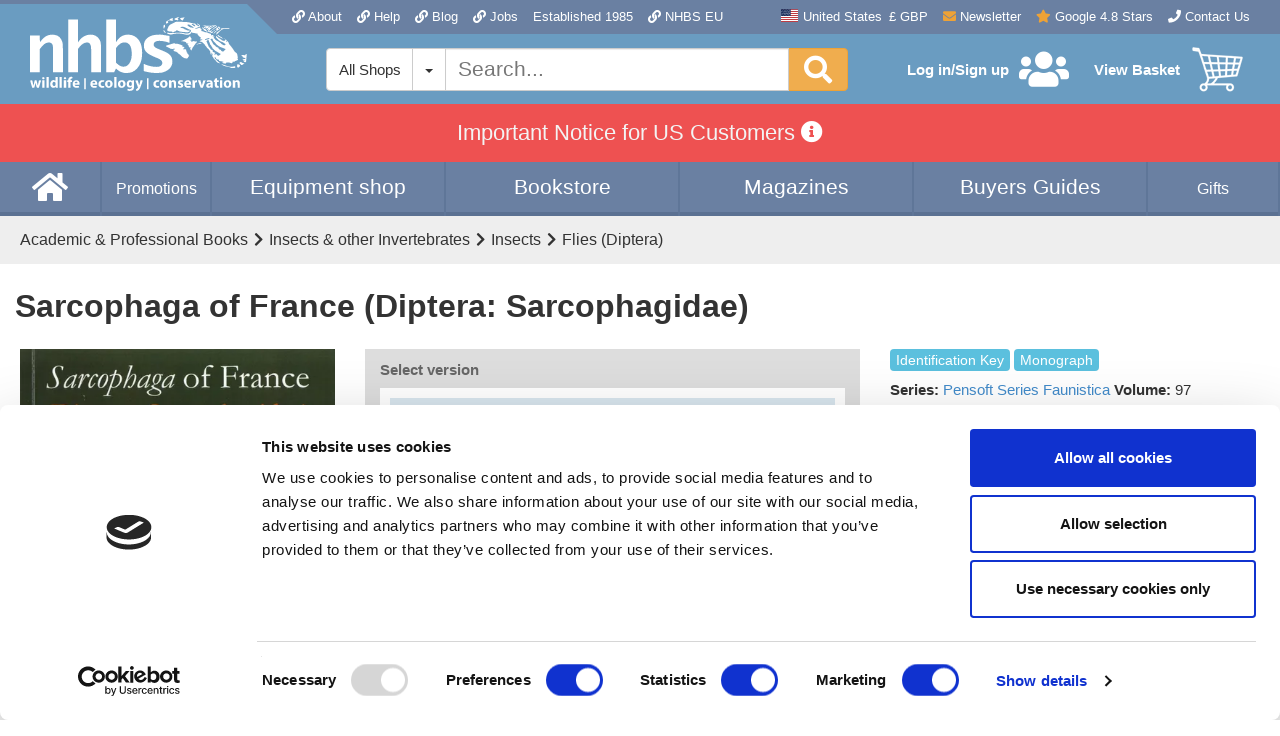

--- FILE ---
content_type: text/css
request_url: https://www.nhbs.com/css/site.css?v=1763381089
body_size: 48670
content:
html,body{color:#333}html{height:100%}a{cursor:pointer;color:#428BCA;text-decoration:none}a:hover,a:focus{color:#2a6496;text-decoration:underline}body{height:calc(100%);font-family:"Helvetica Neue", Helvetica, Arial, sans-serif}.container-controller{height:auto;min-height:calc(100% - 474px);position:relative}.display-none{display:none}.display-none-important{display:none !important}.display-flex{display:-webkit-box;display:-ms-flexbox;display:-webkit-flex;display:flex}.display-flex-important{display:-webkit-box !important;display:-ms-flexbox !important;display:-webkit-flex !important;display:flex !important}.no-margin{margin:0 !important}.no-scroll{overflow:hidden !important}.text-thin-important{font-weight:lighter !important}.text-bigger{font-size:2.2rem}.orange-text{color:#F58547}.orange-text::before,.orange-text::after{color:#333}.common-label{border-radius:4px;font-size:14px;font-weight:normal;color:#FFF;padding:4px 6px}.common-label.free-shipping{background-color:#F58547}.common-label.free-shipping i{padding-left:5px}.flex-container{display:-webkit-box;display:-ms-flexbox;display:-webkit-flex;display:flex}.italic{font-style:italic}.menu{border:1px solid #D8D8D8;border-left-width:2px;border-radius:3px;border-right-width:2px;margin-bottom:15px;padding-bottom:5px}.menu:last-child{margin-bottom:0}.menu-header{background-color:#EEE;border-bottom:1px solid #D8D8D8;height:40px;line-height:28px;margin-bottom:10px;padding:0 10px}.menu-header h2,.menu-header .heading{color:#333;font-size:20px;height:40px;line-height:40px;margin:0;padding:0}.menu-items{margin:0;padding:0}.menu-item{font-size:15px;line-height:30px;list-style:none;padding:0 10px}.menu-item a{color:#333}.corner{border-style:solid;border-width:50px 50px 0 0;display:none;height:0;left:0;position:absolute;top:0;width:0}#scroll-up-pill{background-color:#6A9CC1;border-radius:5px;bottom:69px;color:#FFF;left:30px;padding:8px 18px;text-decoration:none}#scroll-up-pill:hover{background-color:#6A9CC1}.tippy-tooltip[data-size='large']{font-size:1em !important;padding:5px 10px !important}.butterfly-container{padding-bottom:1vh}.scrollable-indicator{-ms-flex-align:center;-webkit-align-items:center;-webkit-box-align:center;align-items:center;display:-webkit-box;display:-ms-flexbox;display:-webkit-flex;display:flex;background-color:#FFF;border-radius:50%;bottom:15px;box-shadow:0 2px 4px 1px rgba(0,0,0,0.32);color:#AAA;cursor:pointer;height:48px;left:50%;position:fixed;text-align:center;transform:translateX(-50%);width:48px;z-index:500}.scrollable-indicator::before{-webkit-animation:scrollable-animation 3s infinite;animation:scrollable-animation 3s infinite;background-color:rgba(0,0,0,0.1);border-radius:50%;content:'';display:inline-block;height:48px;position:absolute;width:48px}.scrollable-indicator .fas{display:inline-block;font-size:34px;height:48px;line-height:48px;width:48px}.cc-window{border:2px solid #5f7698;bottom:67px !important;left:15px !important}@media screen and (max-width: 767px){.cc-window{border-radius:0 !important;bottom:0 !important;left:0 !important;max-width:100% !important;width:100% !important}}body .alert{border-radius:0;margin-bottom:0;padding:15px 25px}@-webkit-keyframes scrollable-animation{0%{opacity:0}30%{opacity:1}60%{box-shadow:0 0 0 42px rgba(0,0,0,0.1);opacity:0}100%{opacity:0}}@keyframes scrollable-animation{0%{opacity:0}30%{opacity:1}60%{box-shadow:0 0 0 42px rgba(0,0,0,0.1);opacity:0}100%{opacity:0}}@media screen and (max-width: 767px){#scroll-up-pill,.scrollable-indicator{display:none !important}}.width-100{width:100%}.catalogue-description{color:#555;display:inline-block;font-size:1.35rem;line-height:1.3;padding-left:20px}.caret{border-left:4px solid transparent;border-right:4px solid transparent;border-top:4px solid;display:inline-block;height:0;margin-left:2px;vertical-align:middle;width:0}.language-selector{color:white}.language-selector select{color:black;border-color:#6A80A2}.language-selector button{background-color:red}.layout-header-wrapper{left:0;position:static;top:0;width:100%;z-index:1040}.layout-header-wrapper .layout-header-sub-wrapper{display:-webkit-box;display:-ms-flexbox;display:-webkit-flex;display:flex;background-color:#6A9CC1;border-top:4px solid #6A80A2;width:100%}.layout-header-wrapper .layout-header-covid-notice{-ms-flex-align:center;-webkit-align-items:center;-webkit-box-align:center;align-items:center;display:-webkit-box;display:-ms-flexbox;display:-webkit-flex;display:flex;-ms-flex-pack:center;-webkit-box-pack:center;-webkit-justify-content:center;justify-content:center;background-color:#385a7f;color:#F3F3F3;font-size:22px;font-weight:300;height:58px;text-align:center}@media screen and (max-width: 1199px){.layout-header-wrapper .layout-header-covid-notice{font-size:1.8vw;height:4.4vw}}@media screen and (max-width: 767px){.layout-header-wrapper .layout-header-covid-notice{font-size:14px;height:32px}}@media screen and (max-width: 479px){.layout-header-wrapper .layout-header-covid-notice{font-size:12px;height:auto;padding:4px}}.layout-header-wrapper .layout-header-covid-notice b{font-weight:700}.layout-header-wrapper .layout-header-covid-notice .layout-header-covid-notice-link{color:#F58547}.layout-header-wrapper .layout-header-covid-notice a.help,.layout-header-wrapper .layout-header-covid-notice a.help:hover{color:#FFF}.layout-header-wrapper .layout-header-logo-wrapper{-ms-flex-align:center;-webkit-align-items:center;-webkit-box-align:center;align-items:center;display:-webkit-box;display:-ms-flexbox;display:-webkit-flex;display:flex;height:100px;order:0;padding:7.5px 0 7.5px 30px}.layout-header-wrapper .layout-header-logo-wrapper a{display:inline-block}.layout-header-wrapper .layout-header-logo-wrapper a:active,.layout-header-wrapper .layout-header-logo-wrapper a:focus,.layout-header-wrapper .layout-header-logo-wrapper a:hover{text-decoration:none}.layout-header-wrapper .layout-header-logo-wrapper a.to-be-loaded{color:transparent}@media screen and (min-width: 1200px){.layout-header-wrapper .layout-header-logo-wrapper a.to-be-loaded{height:73.95px;width:217.18px}}@media screen and (max-width: 1199px){.layout-header-wrapper .layout-header-logo-wrapper a.to-be-loaded{height:85px;width:85px}}.layout-header-wrapper .layout-header-logo-wrapper .layout-header-logo{display:block;height:73.95px}.layout-header-wrapper .layout-header-logo-wrapper .layout-header-logo.layout-header-logo-rectangle{height:73.95px;width:217.18px}.layout-header-wrapper .layout-header-logo-wrapper .layout-header-logo.layout-header-logo-square{display:none;height:86px;min-height:86px;min-width:86px;width:86px}.layout-header-wrapper .layout-header-bars-wrapper{width:100%}.layout-header-wrapper .layout-header-stripe{display:-webkit-box;display:-ms-flexbox;display:-webkit-flex;display:flex;-ms-flex-pack:space-between;-webkit-box-pack:space-between;-webkit-justify-content:space-between;justify-content:space-between;height:30px;width:100%}.layout-header-wrapper .layout-header-stripe .layout-header-stripe-promotion{color:#EEA236}.layout-header-wrapper .layout-header-stripe .layout-header-stripe-corner{border-color:#6A80A2 transparent transparent;border-style:solid;border-width:30px 0 0 30px}.layout-header-wrapper .layout-header-stripe .layout-header-stripes{display:-webkit-box;display:-ms-flexbox;display:-webkit-flex;display:flex;-ms-flex-pack:space-between;-webkit-box-pack:space-between;-webkit-justify-content:space-between;justify-content:space-between;background-color:#6A80A2;line-height:26px;padding:0 30px 0 15px;white-space:nowrap;width:100%}.layout-header-wrapper .layout-header-stripe .layout-header-stripe-left,.layout-header-wrapper .layout-header-stripe .layout-header-stripe-right{font-size:0}.layout-header-wrapper .layout-header-stripe .layout-header-stripe-left>a,.layout-header-wrapper .layout-header-stripe .layout-header-stripe-left>span,.layout-header-wrapper .layout-header-stripe .layout-header-stripe-right>a,.layout-header-wrapper .layout-header-stripe .layout-header-stripe-right>span{color:#FFF;font-size:13px}.layout-header-wrapper .layout-header-stripe .layout-header-stripe-left>a:active,.layout-header-wrapper .layout-header-stripe .layout-header-stripe-left>a:focus,.layout-header-wrapper .layout-header-stripe .layout-header-stripe-left>span:active,.layout-header-wrapper .layout-header-stripe .layout-header-stripe-left>span:focus,.layout-header-wrapper .layout-header-stripe .layout-header-stripe-right>a:active,.layout-header-wrapper .layout-header-stripe .layout-header-stripe-right>a:focus,.layout-header-wrapper .layout-header-stripe .layout-header-stripe-right>span:active,.layout-header-wrapper .layout-header-stripe .layout-header-stripe-right>span:focus{text-decoration:none}.layout-header-wrapper .layout-header-stripe .layout-header-stripe-left>a{color:#FFF;display:inline-block;margin-right:15px;text-align:left}.layout-header-wrapper .layout-header-stripe .layout-header-stripe-left>a:last-child{margin-right:0}.layout-header-wrapper .layout-header-stripe .layout-header-stripe-left>a a{color:#FFF}.layout-header-wrapper .layout-header-stripe .layout-header-stripe-left.to-be-loaded>a i{height:13px;width:13px}.layout-header-wrapper .layout-header-stripe .layout-header-stripe-right{display:-webkit-box;display:-ms-flexbox;display:-webkit-flex;display:flex}.layout-header-wrapper .layout-header-stripe .layout-header-stripe-right>a,.layout-header-wrapper .layout-header-stripe .layout-header-stripe-right>span{color:#FFF;cursor:pointer;display:inline-block;margin-left:15px;text-align:right}.layout-header-wrapper .layout-header-stripe .layout-header-stripe-right>a:first-child,.layout-header-wrapper .layout-header-stripe .layout-header-stripe-right>span:first-child{margin-left:0}.layout-header-wrapper .layout-header-stripe .layout-header-stripe-right>a a,.layout-header-wrapper .layout-header-stripe .layout-header-stripe-right>span a{color:#FFF}.layout-header-wrapper .layout-header-stripe .layout-header-stripe-right.to-be-loaded>a i,.layout-header-wrapper .layout-header-stripe .layout-header-stripe-right.to-be-loaded>span i{height:13px;width:13px}.layout-header-wrapper .layout-header-stripe .layout-header-stripe-right.to-be-loaded>a .fa-star,.layout-header-wrapper .layout-header-stripe .layout-header-stripe-right.to-be-loaded>span .fa-star{width:14.63px}.layout-header-wrapper #layout-header{-ms-flex-align:center;-webkit-align-items:center;-webkit-box-align:center;align-items:center;display:-webkit-box;display:-ms-flexbox;display:-webkit-flex;display:flex;-ms-flex-pack:space-between;-webkit-box-pack:space-between;-webkit-justify-content:space-between;justify-content:space-between;height:70px;padding:7.5px 30px;width:100%}.layout-header-wrapper #layout-header .layout-header-user-wrapper{cursor:pointer}.layout-header-wrapper #layout-header .layout-header-user-wrapper ul{background-color:#6A9CC1;border:0;border-radius:0;box-shadow:0 1px 5px rgba(0,0,0,0.42);margin:0;padding:0}.layout-header-wrapper #layout-header .layout-header-user-wrapper ul li a{color:#FFF;padding:6px 18px}.layout-header-wrapper #layout-header .layout-header-user-wrapper ul li a:focus,.layout-header-wrapper #layout-header .layout-header-user-wrapper ul li a:hover{background-color:#548eb8}.layout-header-wrapper #layout-header .layout-header-actions-wrapper{display:-webkit-box;display:-ms-flexbox;display:-webkit-flex;display:flex;height:55px;line-height:55px;order:2;position:relative;font-size:15px}.layout-header-wrapper #layout-header .layout-header-actions-wrapper #layout-header-mobile-search-anchor{color:#FFF;cursor:pointer;display:none;font-weight:bold;height:39px;line-height:39px;padding:0 5px;text-align:center;text-decoration:none}.layout-header-wrapper #layout-header .layout-header-actions-wrapper #layout-header-mobile-search-anchor:active,.layout-header-wrapper #layout-header .layout-header-actions-wrapper #layout-header-mobile-search-anchor:focus,.layout-header-wrapper #layout-header .layout-header-actions-wrapper #layout-header-mobile-search-anchor:hover{text-decoration:none}.layout-header-wrapper #layout-header .layout-header-actions-wrapper #layout-header-mobile-search-anchor span{display:block;white-space:nowrap}.layout-header-wrapper #layout-header .layout-header-actions-wrapper #layout-header-mobile-search-anchor .fas{font-size:30px;height:39px;line-height:39px}.layout-header-wrapper #layout-header .layout-header-actions-wrapper .layout-header-mobile-logo-wrapper{display:none;left:0;position:absolute;top:0}.layout-header-wrapper #layout-header .layout-header-actions-wrapper .layout-header-auth-anchor{display:-webkit-box;display:-ms-flexbox;display:-webkit-flex;display:flex;color:#FFF;font-weight:bold;height:55px;line-height:55px;margin-right:10px;padding:0 5px 0 10px;text-decoration:none}.layout-header-wrapper #layout-header .layout-header-actions-wrapper .layout-header-auth-anchor:active,.layout-header-wrapper #layout-header .layout-header-actions-wrapper .layout-header-auth-anchor:focus,.layout-header-wrapper #layout-header .layout-header-actions-wrapper .layout-header-auth-anchor:hover{text-decoration:none}.layout-header-wrapper #layout-header .layout-header-actions-wrapper .layout-header-auth-anchor>span{display:inline-block;margin-right:10px;overflow:hidden;white-space:nowrap}.layout-header-wrapper #layout-header .layout-header-actions-wrapper .layout-header-auth-anchor.to-be-loaded .fas.fa-user{height:55px;width:32px}.layout-header-wrapper #layout-header .layout-header-actions-wrapper .layout-header-auth-anchor.to-be-loaded .fas.fa-users{height:55px;width:50px}.layout-header-wrapper #layout-header .layout-header-actions-wrapper .layout-header-auth-anchor .fas{font-size:40px;height:55px;line-height:55px;width:50px}.layout-header-wrapper #layout-header .layout-header-actions-wrapper .layout-header-auth-anchor .fas.fa-user{font-size:30px;width:32px}.layout-header-wrapper #layout-header .layout-header-actions-wrapper .layout-header-basket-anchor{display:-webkit-box;display:-ms-flexbox;display:-webkit-flex;display:flex;color:#FFF;font-weight:bold;height:55px;line-height:55px;padding:0 5px 0 10px;position:relative;text-decoration:none}.layout-header-wrapper #layout-header .layout-header-actions-wrapper .layout-header-basket-anchor:focus,.layout-header-wrapper #layout-header .layout-header-actions-wrapper .layout-header-basket-anchor:hover{text-decoration:none}.layout-header-wrapper #layout-header .layout-header-actions-wrapper .layout-header-basket-anchor.to-be-loaded img{color:transparent}@media screen and (min-width: 768px){.layout-header-wrapper #layout-header .layout-header-actions-wrapper .layout-header-basket-anchor.to-be-loaded img{height:55px;width:55px}}@media screen and (max-width: 767px){.layout-header-wrapper #layout-header .layout-header-actions-wrapper .layout-header-basket-anchor.to-be-loaded img{height:39px;width:39px}}.layout-header-wrapper #layout-header .layout-header-actions-wrapper .layout-header-basket-anchor span{display:inline-block;margin-right:10px;white-space:nowrap}.layout-header-wrapper #layout-header .layout-header-actions-wrapper .layout-header-basket-anchor img{display:inline-block;max-height:55px;max-width:55px}.layout-header-wrapper #layout-header .layout-header-actions-wrapper .layout-header-basket-anchor .layout-header-basket-count{background-color:#F58547;border:1px solid #f3722a;border-radius:50%;display:block;height:24px;line-height:22px;margin:0;position:absolute;right:15px;text-align:center;top:9px;width:24px}.layout-header-wrapper #layout-header .layout-header-actions-wrapper .layout-header-basket-anchor .layout-header-basket-count.subsidiary-warning{background-color:#f0cc00;border:1px solid #d1b200}.layout-header-wrapper #layout-header .layout-header-actions-wrapper .layout-header-basket-anchor .layout-header-basket-count[data-basket-item-total='0']{display:none}.layout-header-wrapper .layout-header-search-wrapper{-webkit-box-flex:1;-moz-box-flex:1;-webkit-flex:1;-ms-flex:1;flex:1;-moz-box-ordinal-group:1;-ms-flex-order:1;-webkit-box-ordinal-group:1;order:1;padding:0 5%;width:100%}.layout-header-wrapper .layout-header-search-wrapper #layout-bs4-search-form-input-group{-webkit-flex-wrap:nowrap;-moz-flex-wrap:nowrap;-ms-flex-wrap:nowrap;flex-wrap:nowrap}.layout-header-wrapper .layout-header-search-wrapper .input-group-btn .btn{height:43px;line-height:29px}.layout-header-wrapper .layout-header-search-wrapper #layout-header-search-shop-selector li{cursor:pointer;padding:2.5px 10px}.layout-header-wrapper .layout-header-search-wrapper #layout-header-search-shop-selector li:focus,.layout-header-wrapper .layout-header-search-wrapper #layout-header-search-shop-selector li:hover{background-color:#DDD}.layout-header-wrapper .layout-header-search-wrapper .ais-search-box{max-width:100%;width:100%}.layout-header-wrapper .layout-header-search-wrapper .ais-search-box--magnifier{display:none}.layout-header-wrapper .layout-header-search-wrapper .layout-header-search-input{background-color:#FFF;font-size:21px;height:43px;width:100%}.layout-header-wrapper .layout-header-search-wrapper .layout-header-search-btn{height:43px;padding:0;width:60px;color:#fff;background-color:#f0ad4e;border-color:#eea236}.layout-header-wrapper .layout-header-search-wrapper .layout-header-search-btn:active,.layout-header-wrapper .layout-header-search-wrapper .layout-header-search-btn:hover{background-color:#ec971f;border-color:#d58512}.layout-header-wrapper .layout-header-search-wrapper .layout-header-search-btn .fas{font-size:28px;line-height:41px}.layout-header-wrapper .dropdown:hover .dropdown-menu{display:block;margin-top:0}.layout-header-wrapper .contact-us-hover-over{font-size:13px;color:#333;padding:4px 12px 12px}.layout-header-wrapper .contact-us-hover-over a{color:#428BCA !important;display:block;line-height:1.4}.layout-header-wrapper .contact-us-hover-over .orange-head{color:#F58547 !important;font-size:13px;margin-top:8px;margin-bottom:2px}#country-switcher,#language-switcher{padding-right:7.5px}#country-switcher .title,#language-switcher .title{font-size:13px;color:white;cursor:pointer}#country-switcher .title:hover,#language-switcher .title:hover{text-decoration:underline}#country-switcher .title b,#language-switcher .title b{color:#EEA236}#country-switcher ul,#language-switcher ul{padding-inline-start:0 !important}#country-switcher .caret,#language-switcher .caret{margin-left:6px;color:white;padding-bottom:8px}#country-switcher .dropdown-content,#language-switcher .dropdown-content{display:none}#country-switcher .dropdown,#language-switcher .dropdown{position:relative;display:inline-block}#country-switcher .dropdown-content,#language-switcher .dropdown-content{position:absolute;background-color:#6A80A2;z-index:3;left:-5px;top:29px;padding:0 5px 2px 0;border:5px solid #6A80A2;border-bottom:0;border-radius:0 0 5px 5px;min-width:100px;box-shadow:0 4px 2px -2px gray}#country-switcher .dropped>.dropdown-content,#language-switcher .dropped>.dropdown-content{display:block !important}#country-switcher .dropped>.caret,#language-switcher .dropped>.caret{margin-bottom:20px;transform:rotate(180deg)}#country-switcher .flag-icon,#language-switcher .flag-icon{height:13px;width:28px;line-height:13px}#currency-switcher .title{font-size:13px;color:white;cursor:pointer}#currency-switcher .title:hover{text-decoration:underline}#currency-switcher .title b{color:#EEA236}#currency-switcher .caret{color:white;padding-bottom:8px}#currency-switcher .dropdown-content{display:none}#currency-switcher a:hover b{text-decoration:none}#currency-switcher .dropdown{position:relative;display:inline-block}#currency-switcher .dropdown-content{position:absolute;background-color:#6A80A2;z-index:3;left:-5px;top:29px;padding:0 5px 2px 0;border:5px solid #6A80A2;border-bottom:0;border-radius:0 0 5px 5px;min-width:60px;box-shadow:0 4px 2px -2px gray}#currency-switcher .dropped>.dropdown-content{display:block !important}#currency-switcher .dropped>.caret{margin-bottom:20px;transform:rotate(180deg)}#mobile-language-switcher a{display:inline !important}#mobile-currency-switcher a{display:inline !important}#mobile-currency-switcher b{color:#EEA236}#mobile-language-switcher a{display:inline !important}#mobile-currency-switcher a{display:inline !important}#mobile-currency-switcher b{color:#EEA236}.colour-set-green-1 .layout-header-sub-wrapper{background-color:#72845B;border-top-color:#5d6c4a}.colour-set-green-1 .layout-header-stripe .layout-header-stripe-corner{border-color:#5d6c4a transparent transparent}.colour-set-green-1 .layout-header-stripe .layout-header-stripes{background-color:#5d6c4a}.colour-set-green-1 .layout-header-wrapper #layout-header .layout-header-user-wrapper ul{background-color:#72845B}.colour-set-green-1 .layout-header-wrapper #layout-header .layout-header-user-wrapper ul li a:focus,.colour-set-green-1 .layout-header-wrapper #layout-header .layout-header-user-wrapper ul li a:hover{background-color:#62724f}.colour-set-green-2 .layout-header-sub-wrapper{background-color:#A7B95C;border-top-color:#93a547}.colour-set-green-2 .layout-header-stripe .layout-header-stripe-corner{border-color:#93a547 transparent transparent}.colour-set-green-2 .layout-header-stripe .layout-header-stripes{background-color:#93a547}.colour-set-green-2 .layout-header-wrapper #layout-header .layout-header-user-wrapper ul{background-color:#A7B95C}.colour-set-green-2 .layout-header-wrapper #layout-header .layout-header-user-wrapper ul li a:focus,.colour-set-green-2 .layout-header-wrapper #layout-header .layout-header-user-wrapper ul li a:hover{background-color:#99ac4a}.colour-set-green-3 .layout-header-sub-wrapper{background-color:#C7CC69;border-top-color:#bcc24b}.colour-set-green-3 .layout-header-stripe .layout-header-stripe-corner{border-color:#bcc24b transparent transparent}.colour-set-green-3 .layout-header-stripe .layout-header-stripes{background-color:#bcc24b}.colour-set-green-3 .layout-header-wrapper #layout-header .layout-header-user-wrapper ul{background-color:#C7CC69}.colour-set-green-3 .layout-header-wrapper #layout-header .layout-header-user-wrapper ul li a:focus,.colour-set-green-3 .layout-header-wrapper #layout-header .layout-header-user-wrapper ul li a:hover{background-color:#bec452}.colour-set-green-4 .layout-header-sub-wrapper{background-color:#4AA092;border-top-color:#3d8479}.colour-set-green-4 .layout-header-stripe .layout-header-stripe-corner{border-color:#3d8479 transparent transparent}.colour-set-green-4 .layout-header-stripe .layout-header-stripes{background-color:#3d8479}.colour-set-green-4 .layout-header-wrapper #layout-header .layout-header-user-wrapper ul{background-color:#4AA092}.colour-set-green-4 .layout-header-wrapper #layout-header .layout-header-user-wrapper ul li a:focus,.colour-set-green-4 .layout-header-wrapper #layout-header .layout-header-user-wrapper ul li a:hover{background-color:#408b7f}.colour-set-green-5 .layout-header-sub-wrapper{background-color:#1F808D;border-top-color:#18626c}.colour-set-green-5 .layout-header-stripe .layout-header-stripe-corner{border-color:#18626c transparent transparent}.colour-set-green-5 .layout-header-stripe .layout-header-stripes{background-color:#18626c}.colour-set-green-5 .layout-header-wrapper #layout-header .layout-header-user-wrapper ul{background-color:#1F808D}.colour-set-green-5 .layout-header-wrapper #layout-header .layout-header-user-wrapper ul li a:focus,.colour-set-green-5 .layout-header-wrapper #layout-header .layout-header-user-wrapper ul li a:hover{background-color:#196974}.colour-set-green-6 .layout-header-sub-wrapper{background-color:#0F628D;border-top-color:#0b4868}.colour-set-green-6 .layout-header-stripe .layout-header-stripe-corner{border-color:#0b4868 transparent transparent}.colour-set-green-6 .layout-header-stripe .layout-header-stripes{background-color:#0b4868}.colour-set-green-6 .layout-header-wrapper #layout-header .layout-header-user-wrapper ul{background-color:#0F628D}.colour-set-green-6 .layout-header-wrapper #layout-header .layout-header-user-wrapper ul li a:focus,.colour-set-green-6 .layout-header-wrapper #layout-header .layout-header-user-wrapper ul li a:hover{background-color:#0c4f71}@media screen and (max-width: 1279px){.layout-header-wrapper .layout-header-logo-wrapper{padding-left:20px}.layout-header-wrapper .layout-header-stripe .layout-header-stripes{padding:0 20px 0 15px}.layout-header-wrapper #layout-header{padding:7.5px 20px}.layout-header-wrapper #layout-header .layout-header-search-wrapper{padding:0 20px 0 10px}.layout-header-wrapper #layout-header .layout-header-actions-wrapper .layout-header-auth-anchor{margin-right:5px}.est-1985-link{display:none !important}}@media screen and (max-width: 1199px){.layout-header-wrapper .layout-header-logo-wrapper{min-width:97.5px}.layout-header-wrapper .layout-header-logo-wrapper .layout-header-logo{display:none}.layout-header-wrapper .layout-header-logo-wrapper .layout-header-logo.layout-header-logo-square{display:block}.layout-header-wrapper .layout-header-stripe .layout-header-stripes{padding:0 20px 0 7.5px}.layout-header-wrapper .layout-header-stripe .layout-header-stripe-left>a,.layout-header-wrapper .layout-header-stripe .layout-header-stripe-left>span{margin-right:10px}.layout-header-wrapper .layout-header-stripe .layout-header-stripe-right>a,.layout-header-wrapper .layout-header-stripe .layout-header-stripe-right>span{margin-left:10px}.layout-header-wrapper #layout-header .layout-header-actions-wrapper .layout-header-basket-anchor{padding:0 5px}.layout-header-wrapper #layout-header .layout-header-actions-wrapper .layout-header-basket-anchor span{display:none}}@media screen and (max-width: 1023px){.layout-header-wrapper .layout-header-stripe .extra-text{display:none}.layout-header-wrapper .layout-header-stripe .layout-header-stripe-left>a,.layout-header-wrapper .layout-header-stripe .layout-header-stripe-left>span{margin-right:7.5px}.layout-header-wrapper .layout-header-stripe .layout-header-stripe-right>a,.layout-header-wrapper .layout-header-stripe .layout-header-stripe-right>span{margin-left:7.5px}.layout-header-wrapper #layout-header{padding:7.5px 15px}.layout-header-wrapper #layout-header .layout-header-search-wrapper{padding:0 15px}.layout-header-wrapper #layout-header .layout-header-actions-wrapper .layout-header-auth-anchor{margin-right:0;padding:0 5px}.layout-header-wrapper #layout-header .layout-header-actions-wrapper .layout-header-auth-anchor span{display:none}}@media screen and (max-width: 959px){.layout-header-wrapper .layout-header-stripe .layout-header-stripe-left .layout-header-stripe-link-staff{display:none}}@media screen and (max-width: 767px){.layout-header-wrapper .layout-header-logo-wrapper{display:none}.layout-header-wrapper .layout-header-stripe .layout-header-stripes{padding:0 15px}.layout-header-wrapper .layout-header-stripe .layout-header-stripe-corner{display:none}.layout-header-wrapper #layout-header{-webkit-flex-wrap:wrap;-moz-flex-wrap:wrap;-ms-flex-wrap:wrap;flex-wrap:wrap;height:109px;padding:2.5px 15px 5px}.layout-header-wrapper #layout-header .layout-header-logo-wrapper{order:0}.layout-header-wrapper #layout-header .layout-header-search-wrapper{flex:none;order:2;padding:0;width:100%}.layout-header-wrapper #layout-header .layout-header-actions-wrapper{-ms-flex-pack:flex-end;-webkit-box-pack:flex-end;-webkit-justify-content:flex-end;justify-content:flex-end;height:39px;line-height:39px;order:1;width:100%}.layout-header-wrapper #layout-header .layout-header-actions-wrapper .layout-header-mobile-logo-wrapper{display:block}.layout-header-wrapper #layout-header .layout-header-actions-wrapper .layout-header-mobile-logo-wrapper>a{display:block}.layout-header-wrapper #layout-header .layout-header-actions-wrapper .layout-header-mobile-logo-wrapper .layout-header-logo{height:39px;min-height:39px}.layout-header-wrapper #layout-header .layout-header-actions-wrapper .layout-header-auth-anchor{height:39px;line-height:39px;margin-right:0;padding:0 5px}.layout-header-wrapper #layout-header .layout-header-actions-wrapper .layout-header-auth-anchor span{display:block;margin-right:5px}.layout-header-wrapper #layout-header .layout-header-actions-wrapper .layout-header-auth-anchor .fas{height:39px;line-height:39px}.layout-header-wrapper #layout-header .layout-header-actions-wrapper .layout-header-basket-anchor{height:39px;line-height:39px;padding:0 5px}.layout-header-wrapper #layout-header .layout-header-actions-wrapper .layout-header-basket-anchor span{display:block;margin-right:5px}.layout-header-wrapper #layout-header .layout-header-actions-wrapper .layout-header-basket-anchor img{max-height:39px;max-width:39px}.layout-header-wrapper #layout-header .layout-header-actions-wrapper .layout-header-basket-anchor .layout-header-basket-count{right:10px;top:3px}.layout-header-wrapper #layout-header .layout-header-actions-wrapper .layout-header-basket-anchor .layout-header-basket-count[data-basket-item-total='0']{display:none}}@media screen and (max-width: 810px){#google-link{display:none}}@media screen and (max-width: 599px){.layout-header-wrapper #layout-header .layout-header-actions-wrapper .layout-header-anchor{margin-right:7.5px}.layout-header-wrapper #layout-header .layout-header-actions-wrapper .layout-header-anchor:last-child{margin-right:0}.layout-header-wrapper #layout-header .layout-header-actions-wrapper .layout-header-auth-anchor span{display:none}.layout-header-wrapper #layout-header .layout-header-actions-wrapper .layout-header-basket-anchor span{display:none}}@media screen and (max-width: 519px){.layout-header-wrapper .layout-header-stripe .extra-text-opening-hours{display:none}}@media screen and (max-width: 479px){.layout-header-wrapper #layout-header{height:55px;padding:2.5px 10px}.layout-header-wrapper #layout-header .layout-header-search-wrapper{display:none}.layout-header-wrapper #layout-header .layout-header-actions-wrapper .layout-header-auth-anchor span{display:none}.layout-header-wrapper #layout-header .layout-header-actions-wrapper #layout-header-mobile-search-anchor{display:-webkit-box;display:-ms-flexbox;display:-webkit-flex;display:flex}.layout-header-wrapper #layout-header .layout-header-actions-wrapper .layout-header-basket-anchor span{display:none}body.mobile-search-open .layout-header-wrapper #layout-header{height:109px}body.mobile-search-open .layout-header-wrapper #layout-header .layout-header-search-wrapper{display:block}}@media screen and (max-width: 419px){.layout-header-wrapper{position:static}.layout-header-wrapper .layout-header-stripe .layout-header-stripe-right .layout-header-stripe-link-phone{display:none}}.layout-header-search-wrapper #layout-header-search-clean-up{color:#CCC;cursor:pointer;display:none;font-size:25px;height:25px;padding:9px 0 9px 9px;position:absolute;right:72px;top:0;z-index:100}.layout-header-search-wrapper #layout-header-search-shop-selector{margin-top:4px}.layout-header-search-wrapper .algolia-autocomplete{width:100%}.layout-header-search-wrapper .algolia-autocomplete .layout-header-search-input{border-radius:0}.layout-header-search-wrapper .algolia-autocomplete .aa-suggestions{background-color:#FFF}.layout-header-search-wrapper .algolia-autocomplete .aa-dropdown-menu{display:-webkit-box !important;display:-ms-flexbox !important;display:-webkit-flex !important;display:flex !important;-webkit-flex-wrap:wrap;-moz-flex-wrap:wrap;-ms-flex-wrap:wrap;flex-wrap:wrap;-webkit-flex-direction:row;-moz-flex-direction:row;-ms-flex-direction:row;-o-flex-direction:row;flex-direction:row;background-color:#FFF;border-radius:5px;box-shadow:0 3px 10px 0 rgba(0,0,0,0.32);box-sizing:border-box;margin-top:13px;overflow:hidden;top:35px !important;width:100%;z-index:1100 !important}.layout-header-search-wrapper .algolia-autocomplete .aa-dropdown-menu .aa-dataset-page,.layout-header-search-wrapper .algolia-autocomplete .aa-dropdown-menu .aa-dataset-subject,.layout-header-search-wrapper .algolia-autocomplete .aa-dropdown-menu .aa-dataset-series{-webkit-box-flex:1 1 50%;-moz-box-flex:1 1 50%;-webkit-flex:1 1 50%;-ms-flex:1 1 50%;flex:1 1 50%;background-color:#DDD}.layout-header-search-wrapper .algolia-autocomplete .aa-dropdown-menu .aa-dataset-page:empty,.layout-header-search-wrapper .algolia-autocomplete .aa-dropdown-menu .aa-dataset-subject:empty,.layout-header-search-wrapper .algolia-autocomplete .aa-dropdown-menu .aa-dataset-series:empty{display:none}.layout-header-search-wrapper .algolia-autocomplete .aa-dropdown-menu .aa-dataset-page .aa-suggestion,.layout-header-search-wrapper .algolia-autocomplete .aa-dropdown-menu .aa-dataset-page .aa-suggestion-link,.layout-header-search-wrapper .algolia-autocomplete .aa-dropdown-menu .aa-dataset-subject .aa-suggestion,.layout-header-search-wrapper .algolia-autocomplete .aa-dropdown-menu .aa-dataset-subject .aa-suggestion-link,.layout-header-search-wrapper .algolia-autocomplete .aa-dropdown-menu .aa-dataset-series .aa-suggestion,.layout-header-search-wrapper .algolia-autocomplete .aa-dropdown-menu .aa-dataset-series .aa-suggestion-link{height:32px}.layout-header-search-wrapper .algolia-autocomplete .aa-dropdown-menu .aa-dataset-title{order:0;width:100%}.layout-header-search-wrapper .algolia-autocomplete .aa-dropdown-menu .aa-dataset-title .aa-suggestions{-webkit-column-count:2;-moz-column-count:2;column-count:2;-webkit-column-gap:0;-moz-column-gap:0;column-gap:0;-webkit-column-rule-color:#5f7698;-moz-column-rule-color:#5f7698;column-rule-color:#5f7698;-webkit-column-rule-style:solid;-moz-column-rule-style:solid;column-rule-style:solid;-webkit-column-rule-width:2px;-moz-column-rule-width:2px;column-rule-width:2px;background-color:#DDD;border-left:2px solid #5f7698;border-right:2px solid #5f7698}.layout-header-search-wrapper .algolia-autocomplete .aa-dropdown-menu .aa-dataset-title .aa-suggestion{-webkit-column-break-inside:avoid;break-inside:avoid-column;border:0;padding:0 1px;width:100%}.layout-header-search-wrapper .algolia-autocomplete .aa-dropdown-menu .aa-dataset-title .aa-suggestion-link{background-color:#FFF}.layout-header-search-wrapper .algolia-autocomplete .aa-suggestion{border-left:1px solid #CCC;border-right:1px solid #CCC;height:64px;overflow:hidden;width:100%}.layout-header-search-wrapper .algolia-autocomplete .aa-suggestion a{border-bottom:1px solid #CCC}.layout-header-search-wrapper .algolia-autocomplete .aa-suggestion em{color:#f26212;font-style:normal}.layout-header-search-wrapper .algolia-autocomplete .aa-suggestion.aa-cursor>a{background-color:#EEE !important}.layout-header-search-wrapper .algolia-autocomplete .aa-suggestion .text{height:48px;left:80px;line-height:24px;overflow:hidden;position:absolute;text-overflow:ellipsis;top:8px}.layout-header-search-wrapper .algolia-autocomplete .aa-suggestion .text .title{display:block;font-size:16px;overflow:hidden;text-overflow:ellipsis;white-space:nowrap}.layout-header-search-wrapper .algolia-autocomplete .aa-suggestion .text .extra{color:#888;display:block;font-size:14px;overflow:hidden;text-overflow:ellipsis;white-space:nowrap}.layout-header-search-wrapper .algolia-autocomplete .aa-suggestion .img-container{-ms-flex-align:center;-webkit-align-items:center;-webkit-box-align:center;align-items:center;display:-webkit-box;display:-ms-flexbox;display:-webkit-flex;display:flex;-ms-flex-pack:center;-webkit-box-pack:center;-webkit-justify-content:center;justify-content:center;height:48px;left:16px;position:absolute;text-align:center;top:8px;width:48px}.layout-header-search-wrapper .algolia-autocomplete .aa-suggestion .img-container img{max-height:48px;max-width:48px}.layout-header-search-wrapper .algolia-autocomplete .aa-suggestion .img-container .series-collage-image{box-shadow:none;height:43px !important;margin-left:-15px;margin-top:-10px;max-width:27px !important}.layout-header-search-wrapper .algolia-autocomplete .aa-suggestion .img-container .series-collage-image:first-child{left:15px !important;top:13px !important}.layout-header-search-wrapper .algolia-autocomplete .aa-suggestion .img-container .series-collage-image:nth-child(2){left:25px !important;top:12px !important}.layout-header-search-wrapper .algolia-autocomplete .aa-suggestion .img-container .series-collage-image:last-child{-webkit-transform:rotate(5deg) !important;left:35px !important;top:13px !important;transform:rotate(5deg) !important}.layout-header-search-wrapper .algolia-autocomplete .aa-suggestions-header{background-color:#6A80A2;border:2px solid #5f7698;color:#FFF;height:32px;line-height:28px;padding:0 8px}.layout-header-search-wrapper .algolia-autocomplete .aa-suggestion-page .fas{float:right;height:32px;line-height:32px}.layout-header-search-wrapper .algolia-autocomplete .aa-suggestion-page,.layout-header-search-wrapper .algolia-autocomplete .aa-suggestion-subject{height:32px;width:100%}.layout-header-search-wrapper .algolia-autocomplete .aa-suggestion-page>a,.layout-header-search-wrapper .algolia-autocomplete .aa-suggestion-subject>a{color:#333;display:block;height:32px;line-height:32px;overflow:hidden;padding:0 8px;text-decoration:none;text-overflow:ellipsis;white-space:nowrap !important;width:calc(100%)}.layout-header-search-wrapper .algolia-autocomplete .aa-suggestion-page .extra,.layout-header-search-wrapper .algolia-autocomplete .aa-suggestion-subject .extra{color:#888;font-size:14px}.layout-header-search-wrapper .algolia-autocomplete .aa-suggestion-link{color:#333;display:block;height:64px;overflow:hidden;position:relative;width:100%}.layout-header-search-wrapper .algolia-autocomplete .aa-suggestion-link:active,.layout-header-search-wrapper .algolia-autocomplete .aa-suggestion-link:focus,.layout-header-search-wrapper .algolia-autocomplete .aa-suggestion-link:hover{background-color:#EEE}.layout-header-search-wrapper .algolia-autocomplete .aa-suggestion-link .text{width:calc(100% - 88px)}.layout-header-search-wrapper .algolia-autocomplete .aa-suggestion-page,.layout-header-search-wrapper .algolia-autocomplete .aa-suggestion-subject,.layout-header-search-wrapper .algolia-autocomplete .aa-suggestion-link{cursor:pointer}.layout-header-search-wrapper .algolia-autocomplete .aa-suggestion-page:active,.layout-header-search-wrapper .algolia-autocomplete .aa-suggestion-page:focus,.layout-header-search-wrapper .algolia-autocomplete .aa-suggestion-page:hover,.layout-header-search-wrapper .algolia-autocomplete .aa-suggestion-subject:active,.layout-header-search-wrapper .algolia-autocomplete .aa-suggestion-subject:focus,.layout-header-search-wrapper .algolia-autocomplete .aa-suggestion-subject:hover,.layout-header-search-wrapper .algolia-autocomplete .aa-suggestion-link:active,.layout-header-search-wrapper .algolia-autocomplete .aa-suggestion-link:focus,.layout-header-search-wrapper .algolia-autocomplete .aa-suggestion-link:hover{background-color:#EEE}.layout-header-search-wrapper .algolia-autocomplete .more-results{background-color:#6A80A2;border:2px solid #5f7698;border-radius:0 0 5px 5px;color:#FFF;font-size:18px;height:48px;line-height:44px;text-align:center}.layout-header-search-wrapper .algolia-autocomplete .more-results:hover{background-color:#5f7698;cursor:pointer}.layout-header-search-wrapper .algolia-autocomplete .no-results{border:1px solid #CCC;border-radius:0 0 5px 5px;padding:20px 15px 15px;text-align:center}.layout-header-search-wrapper .algolia-autocomplete .no-results .title{font-size:22px}.layout-header-search-wrapper .algolia-autocomplete .no-results .sub-title{font-size:20px}.layout-header-search-wrapper .algolia-autocomplete .no-results .content{font-size:16px;padding:10px 0 15px}body.msie #layout-header-search-clean-up{display:none !important}body.msie .layout-header-search-wrapper .algolia-autocomplete .layout-header-search-input{top:2px}body.edge .layout-header-search-wrapper #layout-header-search-clean-up{display:none !important}@media screen and (max-width: 1599px){.layout-header-search-wrapper .algolia-autocomplete .aa-dropdown-menu .aa-dataset-page,.layout-header-search-wrapper .algolia-autocomplete .aa-dropdown-menu .aa-dataset-subjects{width:100%}.layout-header-search-wrapper .algolia-autocomplete .aa-dropdown-menu .aa-dataset-title .aa-suggestions{-webkit-column-count:1;-moz-column-count:1;column-count:1}.layout-header-search-wrapper .algolia-autocomplete .aa-suggestion-page>a .extra{display:none}}@media screen and (max-width: 767px){.layout-header-search-wrapper .algolia-autocomplete .aa-dropdown-menu{border-radius:0}.layout-header-search-wrapper .algolia-autocomplete .more-results{border-radius:0}}@media screen and (max-width: 359px){.layout-header-search-wrapper .algolia-autocomplete .aa-suggestion-page .extra,.layout-header-search-wrapper .algolia-autocomplete .aa-suggestion-subject .extra{display:none}}#layout-header-menu{border-bottom:4px solid #5b7192;width:100%}#layout-header-menu .layout-header-menu-ul{display:-webkit-box;display:-ms-flexbox;display:-webkit-flex;display:flex;background-color:#6A80A2;height:50px;margin:0;padding:0;position:relative}#layout-header-menu .layout-header-menu-li{border-right:2px solid #5f7698;color:#FFF;font-size:21px;height:54px;line-height:50px;list-style:none;padding-bottom:4px;text-align:center;width:25%}#layout-header-menu .layout-header-menu-li.active,#layout-header-menu .layout-header-menu-li:active,#layout-header-menu .layout-header-menu-li:focus,#layout-header-menu .layout-header-menu-li:hover{background-color:#5b7192}#layout-header-menu #layout-menu-shop-by-btn{display:-webkit-box;display:-ms-flexbox;display:-webkit-flex;display:flex;-ms-flex-pack:space-between;-webkit-box-pack:space-between;-webkit-justify-content:space-between;justify-content:space-between;width:auto}#layout-header-menu #layout-menu-shop-by-btn:active,#layout-header-menu #layout-menu-shop-by-btn:focus,#layout-header-menu #layout-menu-shop-by-btn:hover{background-color:transparent}#layout-header-menu #layout-menu-shop-by-btn>span{display:-webkit-box;display:-ms-flexbox;display:-webkit-flex;display:flex}#layout-header-menu #layout-menu-home-btn{display:block;text-align:center;width:100px}#layout-header-menu #layout-menu-home-btn:active,#layout-header-menu #layout-menu-home-btn:focus,#layout-header-menu #layout-menu-home-btn:hover{background-color:#5b7192}#layout-header-menu #layout-menu-home-btn .fas{font-size:32px;height:50px;line-height:50px}#layout-header-menu #layout-menu-bb-btn{-ms-flex-align:center;-webkit-align-items:center;-webkit-box-align:center;align-items:center;display:-webkit-box;display:-ms-flexbox;display:-webkit-flex;display:flex;-webkit-flex-wrap:wrap;-moz-flex-wrap:wrap;-ms-flex-wrap:wrap;flex-wrap:wrap;border-left:2px solid #5f7698;height:54px;width:110px}#layout-header-menu #layout-menu-bb-btn:hover{background-color:#5b7192}@media screen and (max-width: 767px){#layout-header-menu #layout-menu-bb-btn{border-left:2px solid #5f7698;border-right:2px solid #5f7698}}@media screen and (max-width: 359px){#layout-header-menu #layout-menu-bb-btn{padding:0;width:90px}}#layout-header-menu #layout-menu-bb-btn>div{width:100%}#layout-header-menu #layout-menu-bb-btn>div>span{display:block;font-size:16px;line-height:18px;text-align:center}@media screen and (max-width: 359px){#layout-header-menu #layout-menu-bb-btn>div>span{font-size:15px}}#layout-header-menu #layout-menu-clearance-btn-mobile,#layout-header-menu #layout-menu-clearance-btn-desktop,#layout-header-menu #layout-menu-gifts-btn-mobile,#layout-header-menu #layout-menu-gifts-btn-desktop{-ms-flex-align:center;-webkit-align-items:center;-webkit-box-align:center;align-items:center;-webkit-flex-wrap:wrap;-moz-flex-wrap:wrap;-ms-flex-wrap:wrap;flex-wrap:wrap;color:#FFF;cursor:pointer;display:none;height:54px;width:110px;border-right:2px solid #5f7698}#layout-header-menu #layout-menu-clearance-btn-mobile:hover,#layout-header-menu #layout-menu-clearance-btn-mobile.active,#layout-header-menu #layout-menu-clearance-btn-desktop:hover,#layout-header-menu #layout-menu-clearance-btn-desktop.active,#layout-header-menu #layout-menu-gifts-btn-mobile:hover,#layout-header-menu #layout-menu-gifts-btn-mobile.active,#layout-header-menu #layout-menu-gifts-btn-desktop:hover,#layout-header-menu #layout-menu-gifts-btn-desktop.active{background-color:#5b7192}#layout-header-menu #layout-menu-clearance-btn-mobile>div,#layout-header-menu #layout-menu-clearance-btn-desktop>div,#layout-header-menu #layout-menu-gifts-btn-mobile>div,#layout-header-menu #layout-menu-gifts-btn-desktop>div{width:100%}#layout-header-menu #layout-menu-clearance-btn-mobile>div>span,#layout-header-menu #layout-menu-clearance-btn-desktop>div>span,#layout-header-menu #layout-menu-gifts-btn-mobile>div>span,#layout-header-menu #layout-menu-gifts-btn-desktop>div>span{font-size:16px;line-height:18px;text-align:center}@media screen and (max-width: 359px){#layout-header-menu #layout-menu-clearance-btn-mobile>div>span,#layout-header-menu #layout-menu-clearance-btn-desktop>div>span,#layout-header-menu #layout-menu-gifts-btn-mobile>div>span,#layout-header-menu #layout-menu-gifts-btn-desktop>div>span{font-size:15px}}#layout-header-menu #layout-menu-clearance-btn-mobile>div>span>a,#layout-header-menu #layout-menu-clearance-btn-desktop>div>span>a,#layout-header-menu #layout-menu-gifts-btn-mobile>div>span>a,#layout-header-menu #layout-menu-gifts-btn-desktop>div>span>a{display:-webkit-box;display:-ms-flexbox;display:-webkit-flex;display:flex;-ms-flex-align:center;-webkit-align-items:center;-webkit-box-align:center;align-items:center;-ms-flex-pack:center;-webkit-box-pack:center;-webkit-justify-content:center;justify-content:center}#layout-header-menu #layout-menu-clearance-btn-desktop,#layout-header-menu #layout-menu-gifts-btn-desktop{width:180px}@media screen and (min-width: 768px){#layout-header-menu #layout-menu-clearance-btn-desktop,#layout-header-menu #layout-menu-gifts-btn-desktop{display:-webkit-box;display:-ms-flexbox;display:-webkit-flex;display:flex}}#layout-header-menu #layout-menu-clearance-btn-mobile,#layout-header-menu #layout-menu-gifts-btn-mobile{border-right:2px solid #5f7698}@media screen and (max-width: 767px){#layout-header-menu #layout-menu-clearance-btn-mobile,#layout-header-menu #layout-menu-gifts-btn-mobile{display:-webkit-box;display:-ms-flexbox;display:-webkit-flex;display:flex}}@media screen and (max-width: 359px){#layout-header-menu #layout-menu-clearance-btn-mobile,#layout-header-menu #layout-menu-gifts-btn-mobile{padding:0;width:90px}}#layout-header-menu .layout-menu-clearance-dropdown,#layout-header-menu .layout-menu-gifts-dropdown{display:none;padding:0;position:absolute;top:54px;right:0;z-index:700}@media screen and (max-width: 767px){#layout-header-menu .layout-menu-clearance-dropdown,#layout-header-menu .layout-menu-gifts-dropdown{width:100%}}#layout-header-menu .layout-menu-clearance-dropdown li,#layout-header-menu .layout-menu-gifts-dropdown li{color:#FFF;list-style:none}#layout-header-menu .layout-menu-clearance-dropdown li a,#layout-header-menu .layout-menu-gifts-dropdown li a{height:40px;line-height:40px;cursor:pointer;padding:0 15px}@media screen and (max-width: 767px){#layout-header-menu .layout-menu-clearance-dropdown li a,#layout-header-menu .layout-menu-gifts-dropdown li a{height:50px;line-height:50px;text-align:center}}#layout-header-menu .layout-menu-clearance-dropdown li a:hover,#layout-header-menu .layout-menu-gifts-dropdown li a:hover{background-color:#5b7192;display:block}#layout-header-menu #layout-menu-clearance-btn-desktop:hover .layout-menu-clearance-dropdown,#layout-header-menu #layout-menu-clearance-btn-desktop:hover .layout-menu-gifts-dropdown,#layout-header-menu #layout-menu-gifts-btn-desktop:hover .layout-menu-clearance-dropdown,#layout-header-menu #layout-menu-gifts-btn-desktop:hover .layout-menu-gifts-dropdown{display:block}#layout-header-menu #layout-header-menu-hamburger-btn{cursor:pointer;display:none;text-align:center;width:75px}#layout-header-menu #layout-header-menu-hamburger-btn:hover{background-color:#5b7192}#layout-header-menu #layout-header-menu-hamburger-btn .fas{font-size:32px;height:50px;line-height:50px}#layout-header-menu a{color:#FFF;display:block;height:50px;padding:0 10px;white-space:nowrap;width:100%}#layout-header-menu a:active,#layout-header-menu a:focus,#layout-header-menu a:hover{text-decoration:none}@media screen and (max-width: 1279px){#layout-header-menu .layout-header-menu-li{font-size:18px}#layout-header-menu #layout-menu-home-btn{width:75px}}@media screen and (max-width: 1023px){#layout-header-menu .layout-header-menu-li{font-size:17px}}@media screen and (max-width: 991px){#layout-header-menu .layout-header-menu-li{font-size:16px}}@media screen and (max-width: 839px){#layout-header-menu #layout-menu-home-btn{width:60px}#layout-header-menu .layout-header-menu-li{font-size:15px}}@media screen and (min-width: 768px){#layout-header-menu .layout-header-menu-ul .layout-header-menu-li.layout-header-menu-li-mobile{display:none !important}}@media screen and (max-width: 767px){#layout-header-menu #layout-menu-home-btn{border-right:0;width:75px}#layout-header-menu .layout-header-menu-ul{display:block;height:auto}#layout-header-menu .layout-header-menu-ul.menu-open #layout-menu-shop-by-btn{border-bottom:4px solid #5b7192;height:54px}#layout-header-menu .layout-header-menu-ul .layout-header-menu-li.layout-header-menu-li-desktop{display:none !important}#layout-header-menu #layout-menu-shop-by-text{display:none}#layout-header-menu .layout-header-menu-li{display:none;font-size:16px;height:50px;padding-bottom:0;width:100%}#layout-header-menu #layout-header-menu-hamburger-btn{display:block}}#mega-menu{display:none;padding-bottom:30px;position:absolute;width:100%;z-index:900}#mega-menu .mega-menu-inner{background-color:#FFF;border-bottom:2px solid #CCC;padding:15px 30px}@media screen and (min-width: 768px){#mega-menu[data-active-tab='3'] .mega-menu-inner{background-image:url("https://mediacdn.nhbs.com/images/mega-menu-magazines.png");background-position:top center;background-size:cover}}#mega-menu .mega-menu-tab{-ms-flex-align:flex-start;-webkit-align-items:flex-start;-webkit-box-align:flex-start;align-items:flex-start;-ms-flex-pack:space-between;-webkit-box-pack:space-between;-webkit-justify-content:space-between;justify-content:space-between;display:none;width:100%}#mega-menu .mega-menu-col{height:100%}#mega-menu .mega-menu-col.mega-menu-col-shop-1{-webkit-box-flex:1 0 calc(60%);-moz-box-flex:1 0 calc(60%);-webkit-flex:1 0 calc(60%);-ms-flex:1 0 calc(60%);flex:1 0 calc(60%);border-right:2px solid #CCC;margin-right:30px;padding-right:30px}#mega-menu .mega-menu-col.mega-menu-col-shop-4{-webkit-box-flex:1 0 calc(40% - 21.5px);-moz-box-flex:1 0 calc(40% - 21.5px);-webkit-flex:1 0 calc(40% - 21.5px);-ms-flex:1 0 calc(40% - 21.5px);flex:1 0 calc(40% - 21.5px)}#mega-menu .mega-menu-col.mega-menu-col-shop-2{-webkit-box-flex:1 0 calc(28% - 30px);-moz-box-flex:1 0 calc(28% - 30px);-webkit-flex:1 0 calc(28% - 30px);-ms-flex:1 0 calc(28% - 30px);flex:1 0 calc(28% - 30px)}#mega-menu .mega-menu-col.mega-menu-col-shop-3{-webkit-box-flex:1 0 calc(44% - 14px);-moz-box-flex:1 0 calc(44% - 14px);-webkit-flex:1 0 calc(44% - 14px);-ms-flex:1 0 calc(44% - 14px);flex:1 0 calc(44% - 14px);border-left:2px solid #CCC;border-right:2px solid #CCC;margin:0 30px;padding:0 30px}#mega-menu .mega-menu-col.mega-menu-col-shop-6{-webkit-box-flex:1 0 calc(28% - 30px);-moz-box-flex:1 0 calc(28% - 30px);-webkit-flex:1 0 calc(28% - 30px);-ms-flex:1 0 calc(28% - 30px);flex:1 0 calc(28% - 30px)}#mega-menu .mega-menu-col:last-child{margin-right:0}#mega-menu .mega-menu-col.mega-menu-col-magazines{display:-webkit-box;display:-ms-flexbox;display:-webkit-flex;display:flex;-webkit-flex-wrap:wrap;-moz-flex-wrap:wrap;-ms-flex-wrap:wrap;flex-wrap:wrap;-ms-flex-pack:center;-webkit-box-pack:center;-webkit-justify-content:center;justify-content:center}#mega-menu .mega-menu-col.mega-menu-col-magazines .mega-menu-heading{text-align:center}#mega-menu .mega-menu-col.mega-menu-col-magazines .mega-menu-image-wrapper{display:-webkit-box;display:-ms-flexbox;display:-webkit-flex;display:flex;-ms-flex-pack:center;-webkit-box-pack:center;-webkit-justify-content:center;justify-content:center;padding:10px}#mega-menu .mega-menu-col.mega-menu-col-magazines .mega-menu-image-wrapper img{max-height:280px}#mega-menu .mega-menu-col.mega-menu-col-magazines .mega-menu-stats-wrapper{display:-webkit-box;display:-ms-flexbox;display:-webkit-flex;display:flex;-webkit-flex-wrap:wrap;-moz-flex-wrap:wrap;-ms-flex-wrap:wrap;flex-wrap:wrap;-ms-flex-pack:center;-webkit-box-pack:center;-webkit-justify-content:center;justify-content:center;font-size:18px;width:100%}#mega-menu .mega-menu-col.mega-menu-col-magazines .mega-menu-stats-wrapper span{margin-right:.4em}#mega-menu .mega-menu-col.mega-menu-col-magazines .mega-menu-stats-wrapper span::after{content:'|';padding-left:.4em}#mega-menu .mega-menu-col.mega-menu-col-magazines .mega-menu-stats-wrapper span:last-child::after{content:none}#mega-menu .mega-menu-col.mega-menu-col-magazines .mega-menu-blurb-wrapper{padding:10px}#mega-menu .mega-menu-col.mega-menu-col-magazines .mega-menu-blurb-wrapper p{margin-bottom:5px}#mega-menu .mega-menu-col.mega-menu-col-magazines .mega-menu-blurb-wrapper p:last-child{margin-bottom:0}#mega-menu .mega-menu-col.mega-menu-col-magazines .mega-menu-final-word-wrapper{-webkit-align-self:flex-end;align-self:flex-end;font-size:20px;text-align:center;width:100%}#mega-menu .mega-menu-col.mega-menu-col-magazines .mega-menu-button-wrapper{-webkit-align-self:flex-end;align-self:flex-end;padding-top:10px;text-align:center;width:100%}#mega-menu .mega-menu-col.mega-menu-col-magazines .mega-menu-button-wrapper a{background-color:#5CB85C;border-radius:5px;box-shadow:4px 4px 4px rgba(0,0,0,0.42);color:#FFF;display:inline-block;font-size:19px;height:40px;line-height:40px;min-width:65%;padding:0 30px;text-align:center;text-decoration:none}#mega-menu .mega-menu-col.mega-menu-col-magazines .mega-menu-button-wrapper a:active,#mega-menu .mega-menu-col.mega-menu-col-magazines .mega-menu-button-wrapper a:hover{background-color:#449D44}#mega-menu .mega-menu-heading{color:#333;margin:5px 0}#mega-menu .construction{border-top:2px solid #CCC;width:100%}#mega-menu .construction .bird-boxes{font-weight:bold}#mega-menu .construction .bird-boxes-li{padding-top:20px}#mega-menu .construction h2{padding-top:20px;margin:0}#mega-menu .drones{border-top:2px solid #CCC;width:100%;padding-top:20px}#mega-menu .drones h2{padding-top:20px}#mega-menu .drones .drones-li{padding-top:20px;font-weight:bold}#mega-menu .mega-menu-categories-ul .construction li:first-child{padding-top:20px}#mega-menu .mega-menu-blurb-wrapper{text-align:center}#mega-menu .mega-menu-bestsellers-wrapper{display:-webkit-box;display:-ms-flexbox;display:-webkit-flex;display:flex;-ms-flex-pack:center;-webkit-box-pack:center;-webkit-justify-content:center;justify-content:center;height:140px;margin-bottom:10px;width:100%}#mega-menu .mega-menu-bestsellers-wrapper .mega-menu-bestseller{-ms-flex-align:center;-webkit-align-items:center;-webkit-box-align:center;align-items:center;display:-webkit-box;display:-ms-flexbox;display:-webkit-flex;display:flex;-webkit-box-flex:1 1 0;-moz-box-flex:1 1 0;-webkit-flex:1 1 0;-ms-flex:1 1 0;flex:1 1 0;-ms-flex-pack:center;-webkit-box-pack:center;-webkit-justify-content:center;justify-content:center;background:#FFF;border-radius:5px;height:140px;margin-right:15px;overflow:hidden;padding:10px;position:relative}#mega-menu .mega-menu-bestsellers-wrapper .mega-menu-bestseller:last-child{margin-right:0}#mega-menu .mega-menu-bestsellers-wrapper .mega-menu-bestseller .mega-menu-bestseller-image{max-height:120px;max-width:100%}#mega-menu .mega-menu-bestsellers-wrapper .mega-menu-bestseller .mega-menu-bestseller-position{background-color:#F58547;border-top-left-radius:5px;bottom:0;color:#FFF;padding:2px 8px;position:absolute;right:0}#mega-menu .mega-menu-categories-wrapper{display:-webkit-box;display:-ms-flexbox;display:-webkit-flex;display:flex;padding-top:20px}#mega-menu .mega-menu-categories-col{width:100%}#mega-menu .mega-menu-categories-ul{list-style:none;margin-bottom:10px;padding:0;width:auto}#mega-menu .mega-menu-categories-ul li:first-child{font-weight:bold;padding-bottom:2.5px}#mega-menu .mega-menu-categories-ul li:last-child{padding-top:2.5px}#mega-menu .mega-menu-categories-ul li a{color:#333}#mega-menu.construction{box-shadow:2px solid #CCC}#mega-menu .mega-menu-actions-wrapper{width:100%}#mega-menu .mega-menu-actions-wrapper .mega-menu-action{display:inline-block}.mega-menu-group{display:flex;flex:1;flex-wrap:wrap;width:100%}.mega-menu-group.cols-3{flex:3}.mega-menu-group.cols-3 .mega-menu-col{width:33.333%}.mega-menu-group.cols-5 .mega-menu-col{width:20%}.mega-menu-group .mega-menu-col{padding:10px 0;width:100%}.mega-menu-group-heading{display:block;margin:2.5px 0 10px;width:100%}.mega-menu-group-area{display:-webkit-box;display:-ms-flexbox;display:-webkit-flex;display:flex;-webkit-flex-wrap:wrap;-moz-flex-wrap:wrap;-ms-flex-wrap:wrap;flex-wrap:wrap;width:100%}.mega-menu-col{width:100%;align-self:flex-start}.mega-menu-list{color:#333;list-style-type:none;padding:0;margin-bottom:5px}.mega-menu-heading a,.mega-menu-list a{color:#333;text-align:center;display:inline-block}.mega-menu-view-all{color:#333;font-style:oblique}@media screen and (max-width: 1343px){#mega-menu .construction,#mega-menu .drones{border-top:0}}@media screen and (max-width: 1599px){#mega-menu{padding-bottom:20px}#mega-menu .mega-menu-inner{font-size:14px;padding:10px 15px}#mega-menu .mega-menu-col.mega-menu-col-shop-2{-webkit-box-flex:1 0 calc(33% - 32px);-moz-box-flex:1 0 calc(33% - 32px);-webkit-flex:1 0 calc(33% - 32px);-ms-flex:1 0 calc(33% - 32px);flex:1 0 calc(33% - 32px)}#mega-menu .mega-menu-col.mega-menu-col-shop-3{-webkit-box-flex:1 0 calc(33%);-moz-box-flex:1 0 calc(33%);-webkit-flex:1 0 calc(33%);-ms-flex:1 0 calc(33%);flex:1 0 calc(33%);margin:0 15px;padding:0 15px}#mega-menu .mega-menu-col.mega-menu-col-shop-3 .mega-menu-categories-col:last-child{display:none}#mega-menu .mega-menu-col.mega-menu-col-shop-6{-webkit-box-flex:1 0 calc(33% - 32.5px);-moz-box-flex:1 0 calc(33% - 32.5px);-webkit-flex:1 0 calc(33% - 32.5px);-ms-flex:1 0 calc(33% - 32.5px);flex:1 0 calc(33% - 32.5px)}#mega-menu .mega-menu-col.mega-menu-col-magazines .mega-menu-image-wrapper img{max-height:200px}#mega-menu .mega-menu-categories-wrapper{padding-top:10px}#mega-menu .mega-menu-categories-ul li:last-child{display:none !important}}.layout-footer-wrapper .layout-footer-social-wrapper #layout-footer-social{-ms-flex-align:center;-webkit-align-items:center;-webkit-box-align:center;align-items:center;display:-webkit-box;display:-ms-flexbox;display:-webkit-flex;display:flex;-ms-flex-pack:center;-webkit-box-pack:center;-webkit-justify-content:center;justify-content:center;background-color:#B3B65D;height:64px;width:100%}.layout-footer-wrapper .layout-footer-social-wrapper .layout-footer-social-newsletter{-ms-flex-align:center;-webkit-align-items:center;-webkit-box-align:center;align-items:center;display:-webkit-box;display:-ms-flexbox;display:-webkit-flex;display:flex;-ms-flex-pack:center;-webkit-box-pack:center;-webkit-justify-content:center;justify-content:center;height:50px;line-height:40px;margin-right:60px;width:auto}.layout-footer-wrapper .layout-footer-social-wrapper .layout-footer-social-newsletter .form-group{-ms-flex-align:center;-webkit-align-items:center;-webkit-box-align:center;align-items:center;display:-webkit-box;display:-ms-flexbox;display:-webkit-flex;display:flex;margin:0;width:100%}.layout-footer-wrapper .layout-footer-social-wrapper .layout-footer-social-newsletter .newsletter-label{color:#FFF;display:inline-block;font-size:20px;font-weight:bold;height:40px;margin:0 15px 0 0;text-align:right}.layout-footer-wrapper .layout-footer-social-wrapper .layout-footer-social-newsletter .layout-footer-social-newsletter-btn{background-color:#6A80A2;border:0;border-bottom:4px solid #5f7698;border-radius:0;border-right:4px solid #5f7698;color:#FFF;font-size:16px;font-weight:bold;height:40px;padding:6px 22px;text-transform:uppercase}.layout-footer-wrapper .layout-footer-social-wrapper .layout-footer-social-newsletter .layout-footer-social-newsletter-btn:hover{background-color:#5f7698;border-color:#576c8c}.layout-footer-wrapper .layout-footer-social-wrapper .layout-footer-social-media{-ms-flex-align:center;-webkit-align-items:center;-webkit-box-align:center;align-items:center;display:-webkit-box;display:-ms-flexbox;display:-webkit-flex;display:flex}.layout-footer-wrapper .layout-footer-social-wrapper .layout-footer-social-media-icons{display:-webkit-box;display:-ms-flexbox;display:-webkit-flex;display:flex;-webkit-flex-wrap:no-wrap;-moz-flex-wrap:no-wrap;-ms-flex-wrap:no-wrap;flex-wrap:no-wrap;margin-left:15px}.layout-footer-wrapper .layout-footer-social-wrapper .layout-footer-social-media-icon{-ms-flex-align:center;-webkit-align-items:center;-webkit-box-align:center;align-items:center;display:-webkit-box;display:-ms-flexbox;display:-webkit-flex;display:flex;-ms-flex-pack:center;-webkit-box-pack:center;-webkit-justify-content:center;justify-content:center;border:2px solid #FFF;border-radius:50%;height:40px;margin-right:10px;text-decoration:none;width:40px}.layout-footer-wrapper .layout-footer-social-wrapper .layout-footer-social-media-icon:last-child{margin-right:0}.layout-footer-wrapper .layout-footer-social-wrapper .layout-footer-social-media-icon:hover{background-color:#9ea149}.layout-footer-wrapper .layout-footer-social-wrapper .layout-footer-social-media-icon i{color:#FFF;font-size:20px}.layout-footer-wrapper #layout-footer{display:-webkit-box;display:-ms-flexbox;display:-webkit-flex;display:flex;background-color:#6A80A2;min-height:360px;padding:25px 12.5%}.layout-footer-wrapper .layout-footer-group{color:#FFF;width:25%}.layout-footer-wrapper .layout-footer-group .layout-footer-group-heading{display:block;font-size:18px;height:25px;line-height:25px;margin-bottom:10px;text-transform:uppercase}.layout-footer-wrapper .layout-footer-group ul{margin:0;padding:0}.layout-footer-wrapper .layout-footer-group ul li{list-style:none}.layout-footer-wrapper .layout-footer-group ul a{color:#FFF;font-size:14px}.layout-footer-wrapper .layout-footer-col-wrapper{-webkit-box-flex:1;-moz-box-flex:1;-webkit-flex:1;-ms-flex:1;flex:1;padding:10px 0 30px;text-align:center}.layout-footer-wrapper .layout-footer-col{display:inline-block;text-align:left}.layout-footer-wrapper .layout-footer-col-heading{font-size:17px}.layout-footer-wrapper .layout-footer-col-ul{margin:0;padding:0;width:auto}.layout-footer-wrapper .layout-footer-col-li{list-style:none}.layout-footer-wrapper .layout-footer-vat-and-company{display:-webkit-box;display:-ms-flexbox;display:-webkit-flex;display:flex;-ms-flex-pack:flex-end;-webkit-box-pack:flex-end;-webkit-justify-content:flex-end;justify-content:flex-end;background-color:#5f7698;color:#FFF;font-size:16px;height:50px;line-height:20px;padding:15px 30px}.layout-footer-wrapper .layout-footer-vat{margin-right:20px}@media screen and (max-width: 1439px){.layout-footer-wrapper #layout-footer{padding:25px 8%}}@media screen and (max-width: 1365px){.layout-footer-wrapper #layout-footer{padding:25px 40px}}@media screen and (max-width: 1199px){.layout-footer-wrapper .layout-footer-social-wrapper .layout-footer-social-newsletter{margin-right:30px}.layout-footer-wrapper .layout-footer-social-wrapper .layout-footer-social-newsletter .newsletter-label{font-size:18px}.layout-footer-wrapper .layout-footer-social-wrapper .layout-footer-social-newsletter .layout-footer-social-newsletter-btn{font-size:15px}.layout-footer-wrapper .layout-footer-social-wrapper .layout-footer-social-media span{font-size:18px}.layout-footer-wrapper .layout-footer-social-wrapper .layout-footer-social-media-icon{margin-right:7.5px}.layout-footer-wrapper #layout-footer{padding:20px 30px}.layout-footer-wrapper .layout-footer-vat-and-company{padding:15px 20px}}@media screen and (max-width: 1023px){.layout-footer-wrapper .layout-footer-social-wrapper #layout-footer-social{-webkit-flex-wrap:wrap;-moz-flex-wrap:wrap;-ms-flex-wrap:wrap;flex-wrap:wrap;-ms-flex-pack:center;-webkit-box-pack:center;-webkit-justify-content:center;justify-content:center;height:auto;padding:14px 0 0}.layout-footer-wrapper .layout-footer-social-wrapper .layout-footer-social-newsletter{margin:0;padding:0 20px 14px;width:100%;height:150px}.layout-footer-wrapper .layout-footer-social-wrapper .layout-footer-social-newsletter #newsletter-signup-email{-webkit-box-flex:1;-moz-box-flex:1;-webkit-flex:1;-ms-flex:1;flex:1}.layout-footer-wrapper .layout-footer-social-wrapper .layout-footer-social-media{-ms-flex-pack:center;-webkit-box-pack:center;-webkit-justify-content:center;justify-content:center;background-color:#5f7698;padding-bottom:7px;padding-top:7px;width:100%}.layout-footer-wrapper .layout-footer-social-wrapper .layout-footer-social-media span{display:none}.layout-footer-wrapper .layout-footer-social-wrapper .layout-footer-social-media-icons{margin:0}.layout-footer-wrapper .layout-footer-social-wrapper .layout-footer-social-media-icon{margin-right:14px}.layout-footer-wrapper #layout-footer{-webkit-flex-wrap:wrap;-moz-flex-wrap:wrap;-ms-flex-wrap:wrap;flex-wrap:wrap;padding:20px 10px 0}.layout-footer-wrapper #layout-footer .layout-footer-group{padding:0 10px 25px;width:50%}}@media screen and (max-width: 819px){.layout-footer-wrapper .layout-footer-social-wrapper .layout-footer-social-newsletter{-webkit-flex-wrap:wrap;-moz-flex-wrap:wrap;-ms-flex-wrap:wrap;flex-wrap:wrap;height:200px}.layout-footer-wrapper .layout-footer-social-wrapper .layout-footer-social-newsletter .newsletter-label{text-align:center;width:100%}}@media screen and (max-width: 639px){.layout-footer-wrapper .layout-footer-social-wrapper .layout-footer-social-newsletter .newsletter-label{font-size:18px;margin:0;text-wrap:wrap}.layout-footer-wrapper .layout-footer-social-wrapper .layout-footer-social-newsletter .newsletter-label .extra-text{display:none}.layout-footer-wrapper .layout-footer-social-wrapper .layout-footer-social-newsletter-btn{font-size:16px}.layout-footer-wrapper .layout-footer-vat-and-company{-webkit-flex-wrap:wrap;-moz-flex-wrap:wrap;-ms-flex-wrap:wrap;flex-wrap:wrap;height:auto;text-align:center}.layout-footer-wrapper .layout-footer-vat-and-company span{margin:0;width:100%}}@media screen and (max-width: 519px){.layout-footer-wrapper .layout-footer-social-wrapper .layout-footer-social-newsletter .layout-footer-social-newsletter-btn{width:100%}.layout-footer-wrapper #layout-footer{padding:15px 10px 0}.layout-footer-wrapper #layout-footer .layout-footer-group{width:100%}}@media screen and (max-width: 519px){.layout-footer-wrapper .layout-footer-social-wrapper .layout-footer-social-newsletter .newsletter-label{font-size:16px}}@media screen and (max-width: 419px){.layout-footer-wrapper .layout-footer-social-wrapper .layout-footer-social-newsletter .newsletter-label{font-size:15px}}.site-error .site-error-container{padding-top:40px}.site-error .site-error-message{background:#fff;border-radius:5px;margin-top:20px;padding:0 20px 20px 20px}.site-error .shadowed-cell{border:3px solid #f5f5f5;padding:10px;box-shadow:5px 5px 30px #888;min-width:192px}.site-error .image-holder{width:100%;min-height:130px}.site-error .title-link{height:45px;font-size:15px;overflow:hidden;margin-bottom:5px}.site-error .grid-view .grid-item{width:19%;height:295px;background-color:#FFF;border:1px solid #DDD;border-radius:5px;float:left;margin:0 0.5% 1%;overflow:hidden;padding:0;position:relative}.site-error .grid-view .grid-item:hover{box-shadow:0 0 10px #9ECAED}.site-error .grid-view .grid-item .extra{display:none}.site-error .grid-view .grid-item .product-img{width:100%;height:180px;background-color:#FFF;overflow:hidden}.site-error .grid-view .grid-item .product-img a{width:100%;height:180px;display:flex;justify-content:center;align-items:center;padding:10px}.site-error .grid-view .grid-item .product-img:hover+h3+.product-price-message+.product-buttons .btn-title-info,.site-error .grid-view .grid-item .product-name:hover+.product-price-message+.product-buttons .btn-title-info{background-color:#E6E6E6}.site-error .grid-view .grid-item .product-img a>img{max-width:90%;max-height:160px;margin:auto}.site-error .grid-view .grid-item .product-img .series-img{width:90%;height:150px;margin-top:10px;position:relative}.site-error .grid-view .grid-item .product-img .series-img img{box-shadow:none}.site-error .grid-view .grid-item .product-img .series-img img:first-child{top:3% !important;left:13% !important}.site-error .grid-view .grid-item .product-img .series-img img:nth-child(2){top:2% !important;left:24% !important}.site-error .grid-view .grid-item .product-img .series-img img:last-child{top:3% !important;left:36% !important;-webkit-transform:rotate(5deg) !important;transform:rotate(5deg) !important}.site-error .grid-view .grid-item .product-img .series-img img:only-child{margin:0 auto;position:static !important;-webkit-transform:rotate(0) !important;transform:rotate(0) !important}.site-error .grid-view .grid-item .product-name{height:40px;background-color:#FFF;display:block;font-size:16px;margin:0 0 2px;overflow:hidden;padding:4px 8px 1px;text-align:center}.site-error .grid-view .grid-item .product-price-message{height:24px;background-color:#FFF;text-align:center}.site-error .grid-view .grid-item .id-labels{position:absolute}.site-error .grid-view .grid-item .id-labels span{background-color:rgba(0,0,0,0.55);color:#FFF;cursor:pointer;display:block;font-size:14px;padding:1px 3px}.site-error .grid-view .grid-item .id-labels span:hover b{color:#FFD700}.site-error .product-stock-message .id-label{cursor:pointer}.site-error .product-stock-message .id-label:hover{color:#FF8C00}.site-error .product-stock-message .id-label{cursor:pointer}.site-error .grid-view .grid-item .internal-ext-link{border-radius:4px 0 0 4px;bottom:10px;display:block;height:35px;position:absolute;right:0}@media screen and (max-width: 479px){.site-error .grid-view .grid-item .internal-ext-link{display:none}}@media screen and (max-width: 419px){.site-error .grid-view .grid-item .product-price-message>.total-available{display:none}}.site-error .grid-view .grid-item .product-price-message .product-price-vat,.site-error .grid-view .grid-item .product-price-message .product-price-saving,.site-error .grid-view .grid-item .product-price-message .product-price-currencied{display:none}.site-error .grid-view .grid-item .product-buttons{background-color:#FFF;padding:3px;text-align:center}.site-error .grid-view .grid-item .product-buttons .btn-buy-product{display:none}@media screen and (max-width: 1439px){.site-error .grid-view .grid-item{width:24%}}@media screen and (max-width: 1199px){.site-error .grid-view .grid-item{width:32.33%}}@media screen and (max-width: 767px){.site-error .grid-view .grid-item{width:32.33%}}@media screen and (max-width: 639px){.site-error .grid-view .grid-item{width:49%}}@media screen and (max-width: 479px){.site-error .grid-view .grid-item{width:99%}}@media screen and (max-width: 479px){.site-error .grid-view .grid-item{height:74px;padding:7.5px 10px;margin-bottom:5px}.site-error .grid-view .grid-item:hover{box-shadow:none}.site-error .grid-view .grid-item .product-img,.site-error .grid-view .grid-item .product-img a,.site-error .grid-view .grid-item .product-img a>img{max-width:59px;max-height:59px}.site-error .grid-view .grid-item .product-img{float:left}.site-error .grid-view .grid-item .product-img a{padding:0}.site-error .grid-view .grid-item .product-img .series-img{height:59px}.site-error .grid-view .grid-item .product-img .series-img img:first-child{width:56% !important;max-height:48px;top:3% !important}.site-error .grid-view .grid-item .product-img .series-img img:nth-child(2){width:56% !important;max-height:48px;top:2% !important}.site-error .grid-view .grid-item .product-img .series-img img:last-child{width:56% !important;max-height:48px;top:3% !important;transform:rotate(5deg) !important;-webkit-transform:rotate(5deg) !important}.site-error .grid-view .grid-item .product-name{height:18px;padding:0 0 2px 10px;margin:0;text-align:left}.site-error .grid-view .grid-item .product-price-message{height:41px;float:right;line-height:41px;padding-top:5px}.site-error .grid-view .grid-item .product-buttons{height:41px;padding-top:5px}.site-error .grid-view .grid-item .product-buttons .btn-title-info{float:left;margin:0 10px}}.site-error .error-row h2{margin-bottom:5px}.site-error .error-row a{font-size:large}.site-error .error-row p{font-size:large}#site-contact .country-flag{width:18rem}#site-contact .german-heading,#site-contact .british-heading{margin:0.5rem 0 0.5rem 0;text-align:center}#site-contact .country-flag-wrapper{display:flex;justify-content:center}#site-contact .contact-us-heading-text{margin:0}@media screen and (max-width: 576px){#site-contact .country-flag{padding:1rem}#site-contact dl{display:block}}#site-index{position:relative}#site-index .flex-container{-ms-flex-align:center;-webkit-align-items:center;-webkit-box-align:center;align-items:center;display:-webkit-box;display:-ms-flexbox;display:-webkit-flex;display:flex;-ms-flex-pack:space-between;-webkit-box-pack:space-between;-webkit-justify-content:space-between;justify-content:space-between;position:relative;width:100%}#site-index .mobile-shop-links-wrapper{display:none;padding:15px 15px 0}#site-index .mobile-shop-links-wrapper .mobile-shop-links{margin:0;padding:0}#site-index .mobile-shop-links-wrapper .mobile-shop-link{background-color:#6A80A2;border-bottom:4px solid #5f7698;height:44px;line-height:40px;list-style:none}#site-index .mobile-shop-links-wrapper .mobile-shop-link a{color:#FFF;display:inline-block;font-size:18px;text-align:center;text-decoration:none;width:100%}#site-index .mobile-shop-links-wrapper .mobile-shop-link a:hover{background-color:#5f7698}#site-index #three-card-lost-banner{display:block;margin:15px 15px 0;position:relative;background:#CCC;overflow:hidden}#site-index #three-card-lost-banner:before{display:block;content:"";width:100%;padding-top:24.2236024845%}#site-index #three-card-lost-banner img,#site-index #three-card-lost-banner picture{display:block;position:absolute;top:0;left:0;width:100%;height:100%}@media screen and (min-width: 992px){#site-index #three-card-lost-banner{display:none}}#site-index #three-card-section{overflow:hidden}#site-index #three-card-section #three-card-section-carousel{background-color:#DDD;height:24vw;max-width:100%;margin:15px 15px 0;position:relative}#site-index #three-card-section #three-card-section-carousel.slick-initialized{height:auto;background-color:transparent;margin:15px 5px 0}#site-index #three-card-section #three-card-section-carousel.slick-initialized img{display:inline-block}#site-index #three-card-section #three-card-section-carousel img{display:none}@media (max-width: 991px){#site-index #three-card-section #three-card-section-carousel{display:none}#site-index #three-card-section #three-card-section-carousel.slick-initialized{display:block}}#site-index #three-card-section #three-card-section-carousel button{-webkit-appearance:button;background-color:#6A9CC1;border-width:0;border-radius:9999px;box-shadow:0 4px 6px -1px rgba(0,0,0,0.1),0 2px 4px -1px rgba(0,0,0,0.06);font-size:0;height:48px;position:absolute;padding:0;top:50%;transform:translateY(-50%);width:48px;z-index:10}#site-index #three-card-section #three-card-section-carousel button:hover{background-color:#6A80A2}#site-index #three-card-section #three-card-section-carousel button:focus{box-shadow:0 0 0 3px rgba(66,153,225,0.5);outline:none}#site-index #three-card-section #three-card-section-carousel button:before{color:white;display:block;font-size:48px;line-height:48px;margin-top:-8px}#site-index #three-card-section #three-card-section-carousel button.slick-prev{left:0}#site-index #three-card-section #three-card-section-carousel button.slick-prev:before{content:'‹';margin-left:-2.5px}#site-index #three-card-section #three-card-section-carousel button.slick-next{right:0}#site-index #three-card-section #three-card-section-carousel button.slick-next:before{content:'›';margin-right:-2.5px}#site-index #three-card-section #three-card-section-carousel a{display:inline-block;margin:0 10px}#site-index #three-card-section #three-card-section-carousel a img{width:100%}@media screen and (max-width: 767px){#site-index .flex-container{-webkit-flex-wrap:wrap;-moz-flex-wrap:wrap;-ms-flex-wrap:wrap;flex-wrap:wrap}#site-index .mobile-shop-links-wrapper{display:block}}.grid-box-container{display:-webkit-box;display:-ms-flexbox;display:-webkit-flex;display:flex;-webkit-flex-wrap:wrap;-moz-flex-wrap:wrap;-ms-flex-wrap:wrap;flex-wrap:wrap;-ms-flex-pack:space-between;-webkit-box-pack:space-between;-webkit-justify-content:space-between;justify-content:space-between;padding:5px}.grid-box-container .grid-box{overflow:hidden;width:100%}.grid-box-container .grid-box.grid-box-20{width:20%}.grid-box-container .grid-box.grid-box-25{width:25%}.grid-box-container .grid-box.grid-box-33{width:33.333%}.grid-box-container .grid-box.grid-box-40{width:40%}.grid-box-container .grid-box.grid-box-50{width:50%}.grid-box-container .grid-box.grid-box-66{width:66.666%}.grid-box-container .grid-box .grid-box-container{padding:0}.grid-box-container .grid-box-inner{background-color:#AAA;border-bottom:4px solid #5f7698;display:block;height:30vh;margin:10px;text-decoration:none}.grid-box-container .grid-box-label{background-color:#6A80A2;border-bottom:4px solid #5f7698;color:#FFF;display:block;font-size:20px;font-weight:bold;height:50px;left:0;line-height:50px;text-align:center;white-space:nowrap;width:100%}.grid-box-container .grid-box-background{background-position:center;background-size:cover;height:calc(30vh - 54px);width:100%}.grid-box-container #grid-box-our-core-purpose .grid-box-background{background-image:url("https://media.nhbs.com/images/grid-box/our-core-purpose.jpg")}.grid-box-container #grid-box-conservation-pro .grid-box-background{background-image:url("https://media.nhbs.com/images/grid-box/grid_professional_ecologists.jpg")}.grid-box-container #grid-box-library-services .grid-box-background{background-image:url("https://media.nhbs.com/images/grid-box/grid_libraries.jpg")}.grid-box-container #grid-box-academic-services .grid-box-background{background-image:url("https://media.nhbs.com/images/grid-box/grid_research.jpg");background-position:center}.grid-box-container #grid-box-supporting-conservation .grid-box-background{background-image:url("https://media.nhbs.com/images/grid-box/grid_supporting_conservation.jpg");background-position:top}.grid-box-container #grid-box-publications .grid-box-background{background-image:url("https://media.nhbs.com/images/grid-box/publications.jpg")}.grid-box-container #grid-box-bespoke-manufacturing .grid-box-background{background-image:url("https://media.nhbs.com/images/grid-box/grid_manufacturing.jpg")}.grid-box-container #grid-box-construction .grid-box-background{background-image:url("https://media.nhbs.com/images/grid-box/grid_construction.jpg")}.grid-box-container #grid-box-naturalists .grid-box-background{background-image:url("https://media.nhbs.com/images/grid-box/grid_naturalists.jpg")}.grid-box-container #grid-box-education .grid-box-background{background-image:url("https://media.nhbs.com/images/grid-box/grid_education.jpg");background-position:0px top}@media screen and (max-width: 1023px){.grid-box-container .grid-box-label{font-size:18px}.grid-box-container .grid-box.grid-box-25{width:50%}}@media screen and (max-width: 767px){.grid-box-container .grid-box-label{font-size:16px}.grid-box-container .grid-box.grid-box-20{width:100%}.grid-box-container .grid-box.grid-box-25{width:50%}.grid-box-container .grid-box.grid-box-33{width:100%}.grid-box-container .grid-box.grid-box-40{width:100%}.grid-box-container .grid-box.grid-box-66{width:100%}}@media screen and (max-width: 619px){.grid-box-container .grid-box.grid-box-20{width:100%}.grid-box-container .grid-box.grid-box-25{width:100%}.grid-box-container .grid-box.grid-box-33{width:100%}.grid-box-container .grid-box.grid-box-40{width:100%}.grid-box-container .grid-box.grid-box-50{width:100%}.grid-box-container .grid-box.grid-box-66{width:100%}}#pills-selector{margin-bottom:5px;min-height:25px;padding:0 10px}#pills-selector .ais-hierarchical-menu--list{display:-webkit-box;display:-ms-flexbox;display:-webkit-flex;display:flex;-webkit-flex-wrap:wrap;-moz-flex-wrap:wrap;-ms-flex-wrap:wrap;flex-wrap:wrap;-ms-flex-pack:center;-webkit-box-pack:center;-webkit-justify-content:center;justify-content:center;margin:0}#pills-selector .ais-hierarchical-menu--list .ais-hierarchical-menu--item{display:-webkit-box;display:-ms-flexbox;display:-webkit-flex;display:flex}#pills-selector .ais-hierarchical-menu--list .ais-hierarchical-menu--item:first-child{margin-left:0}#pills-selector .ais-hierarchical-menu--list .ais-hierarchical-menu--link{background-color:#DDD;border-radius:5px;color:#333;cursor:pointer;display:none;padding:2px 8px;text-decoration:none;white-space:nowrap}#pills-selector .ais-hierarchical-menu--list .ais-hierarchical-menu--link.active,#pills-selector .ais-hierarchical-menu--list .ais-hierarchical-menu--link:hover{background-color:#6A9CC1;color:#FFF}#pills-selector .ais-hierarchical-menu--count{display:none !important}#pills-selector[data-deepest-level='0']{display:none}#pills-selector[data-deepest-level='1'] .ais-hierarchical-menu--list__lvl0>.ais-hierarchical-menu--item__active>div>.ais-hierarchical-menu--link{background-color:#F58547;color:#FFF;display:inline-block;margin:3px;padding:2px 8px}#pills-selector[data-deepest-level='1'] .ais-hierarchical-menu--list__lvl1 .ais-hierarchical-menu--item{padding:3px}#pills-selector[data-deepest-level='1'] .ais-hierarchical-menu--list__lvl1 .ais-hierarchical-menu--link{display:inline-block}#pills-selector[data-deepest-level='1'] .ais-hierarchical-menu--list__lvl1 .ais-hierarchical-menu--item__active .ais-hierarchical-menu--link{background-color:#6A9CC1;color:#FFF}#pills-selector[data-deepest-level='2'] .ais-hierarchical-menu--list__lvl1>.ais-hierarchical-menu--item__active>div>.ais-hierarchical-menu--link{background-color:#F58547;color:#FFF;display:inline-block;margin:3px;padding:2px 8px}#pills-selector[data-deepest-level='2'] .ais-hierarchical-menu--list__lvl2 .ais-hierarchical-menu--item{padding:3px}#pills-selector[data-deepest-level='2'] .ais-hierarchical-menu--list__lvl2 .ais-hierarchical-menu--link{display:inline-block}#pills-selector[data-deepest-level='2'] .ais-hierarchical-menu--list__lvl2 .ais-hierarchical-menu--item__active .ais-hierarchical-menu--link{background-color:#6A9CC1;color:#FFF}#pills-selector[data-deepest-level='3'] .ais-hierarchical-menu--list__lvl2>.ais-hierarchical-menu--item__active>div>.ais-hierarchical-menu--link{background-color:#F58547;color:#FFF;display:inline-block;margin:3px;padding:2px 8px}#pills-selector[data-deepest-level='3'] .ais-hierarchical-menu--list__lvl3 .ais-hierarchical-menu--item{padding:3px}#pills-selector[data-deepest-level='3'] .ais-hierarchical-menu--list__lvl3 .ais-hierarchical-menu--link{display:inline-block}#pills-selector[data-deepest-level='3'] .ais-hierarchical-menu--list__lvl3 .ais-hierarchical-menu--item__active .ais-hierarchical-menu--link{background-color:#6A9CC1;color:#FFF}#pills-selector[data-deepest-level='4'] .ais-hierarchical-menu--list__lvl3>.ais-hierarchical-menu--item__active>div>.ais-hierarchical-menu--link{background-color:#F58547;color:#FFF;display:inline-block;margin:3px;padding:2px 8px}#pills-selector[data-deepest-level='4'] .ais-hierarchical-menu--list__lvl4 .ais-hierarchical-menu--item{padding:3px}#pills-selector[data-deepest-level='4'] .ais-hierarchical-menu--list__lvl4 .ais-hierarchical-menu--link{display:inline-block}#pills-selector[data-deepest-level='4'] .ais-hierarchical-menu--list__lvl4 .ais-hierarchical-menu--item__active .ais-hierarchical-menu--link{background-color:#6A9CC1;color:#FFF}#pills-selector[data-deepest-level='1'][data-last-level='1'] .ais-hierarchical-menu--list__lvl0>.ais-hierarchical-menu--item__active>div>.ais-hierarchical-menu--link{display:none !important}#pills-selector[data-deepest-level='1'][data-last-level='1'] .ais-hierarchical-menu--list__lvl1{padding-left:55px}#pills-selector[data-deepest-level='1'][data-last-level='1'] .ais-hierarchical-menu--list__lvl1 .ais-hierarchical-menu--item__active{left:3px;position:absolute}#pills-selector[data-deepest-level='1'][data-last-level='1'] .ais-hierarchical-menu--list__lvl1 .ais-hierarchical-menu--item__active>div .ais-hierarchical-menu--link{background-color:#F58547}#pills-selector[data-deepest-level='2'][data-last-level='1'] .ais-hierarchical-menu--list__lvl1>.ais-hierarchical-menu--item__active>div>.ais-hierarchical-menu--link{display:none !important}#pills-selector[data-deepest-level='2'][data-last-level='1'] .ais-hierarchical-menu--list__lvl2{padding-left:55px}#pills-selector[data-deepest-level='2'][data-last-level='1'] .ais-hierarchical-menu--list__lvl2 .ais-hierarchical-menu--item__active{left:3px;position:absolute}#pills-selector[data-deepest-level='2'][data-last-level='1'] .ais-hierarchical-menu--list__lvl2 .ais-hierarchical-menu--item__active>div .ais-hierarchical-menu--link{background-color:#F58547}#pills-selector[data-deepest-level='3'][data-last-level='1'] .ais-hierarchical-menu--list__lvl2>.ais-hierarchical-menu--item__active>div>.ais-hierarchical-menu--link{display:none !important}#pills-selector[data-deepest-level='3'][data-last-level='1'] .ais-hierarchical-menu--list__lvl3{padding-left:55px}#pills-selector[data-deepest-level='3'][data-last-level='1'] .ais-hierarchical-menu--list__lvl3 .ais-hierarchical-menu--item__active{left:3px;position:absolute}#pills-selector[data-deepest-level='3'][data-last-level='1'] .ais-hierarchical-menu--list__lvl3 .ais-hierarchical-menu--item__active>div .ais-hierarchical-menu--link{background-color:#F58547}#pills-selector[data-deepest-level='4'][data-last-level='1'] .ais-hierarchical-menu--list__lvl3>.ais-hierarchical-menu--item__active>div>.ais-hierarchical-menu--link{display:none !important}#pills-selector[data-deepest-level='4'][data-last-level='1'] .ais-hierarchical-menu--list__lvl4{padding-left:55px}#pills-selector[data-deepest-level='4'][data-last-level='1'] .ais-hierarchical-menu--list__lvl4 .ais-hierarchical-menu--item__active{left:3px;position:absolute}#pills-selector[data-deepest-level='4'][data-last-level='1'] .ais-hierarchical-menu--list__lvl4 .ais-hierarchical-menu--item__active>div .ais-hierarchical-menu--link{background-color:#F58547}#pills-selector-static{display:none;min-height:25px;margin-bottom:5px;padding:0 10px;text-align:center !important}#pills-selector-static #up-one-level-books,#pills-selector-static #up-one-level-eq{background-color:#F58547;color:#FFF;display:inline-block;margin:3px;padding:2px 8px}#pills-selector-static[data-deepest-level='0']{display:block}.facets-wrapper{-webkit-flex-shrink:0;-moz-flex-shrink:0;-ms-flex:0;flex-shrink:0;background-color:#FFF;min-width:25%;padding:15px 10px 15px 15px;width:25%;z-index:800}.facets-wrapper .facet-wrapper>div{padding-bottom:15px}.facets-wrapper .facets-menu-close-btn-wrapper{border:1px solid #D8D8D8;border-radius:4px;border-bottom:0;border-left-width:2px;border-right-width:2px;display:none;margin-bottom:15px}.facets-wrapper #facets-menu-close-btn{cursor:pointer;margin-left:-10px;padding:9px 10px}.facets-wrapper #facets-menu-close-btn-mobile-help{font-size:14px;position:absolute}.facets-wrapper .facet{border:1px solid #DDD;border-left-width:2px;border-radius:4px;border-right-width:2px;position:relative}.facets-wrapper .ais-header{background-color:#EEE;border-bottom:1px solid #D8D8D8;color:#333;font-size:20px;height:40px;line-height:40px;padding:0 10px}.facets-wrapper .ais-body{padding:10px 0}.facets-wrapper .current-refinement-name{font-weight:normal}.facets-wrapper .ais-current-refined-values--link .cross-wrapper{margin-right:5px}.facets-wrapper .ais-current-refined-values--link .cross-wrapper .fa{display:inline-block;height:22px;line-height:22px}.facets-wrapper .ais-current-refined-values--link:active .cross-wrapper .fa,.facets-wrapper .ais-current-refined-values--link:focus .cross-wrapper .fa,.facets-wrapper .ais-current-refined-values--link:hover .cross-wrapper .fa{color:#F58547}.facets-wrapper .ais-current-refined-values--clear-all{background-color:#F58547;border-radius:4px;color:#FFF;cursor:pointer;height:25px;line-height:25px;padding:0 12px;position:absolute;right:10px;top:7.5px}.facets-wrapper .ais-current-refined-values--clear-all:active,.facets-wrapper .ais-current-refined-values--clear-all:focus,.facets-wrapper .ais-current-refined-values--clear-all:hover{background-color:#f3722a;text-decoration:none}.facets-wrapper .ais-hierarchical-menu--list__lvl0{margin-left:0}.facets-wrapper .ais-hierarchical-menu--list__lvl0 .ais-hierarchical-menu--link{overflow:hidden;padding-left:10px}.facets-wrapper .ais-hierarchical-menu--list__lvl1{margin-left:0}.facets-wrapper .ais-hierarchical-menu--list__lvl1 .ais-hierarchical-menu--link{padding-left:50px}.facets-wrapper .ais-hierarchical-menu--list__lvl2{margin-left:0}.facets-wrapper .ais-hierarchical-menu--list__lvl2 .ais-hierarchical-menu--link{padding-left:90px}.facets-wrapper .ais-hierarchical-menu--list__lvl3{margin-left:0}.facets-wrapper .ais-hierarchical-menu--list__lvl3 .ais-hierarchical-menu--link{padding-left:130px}.facets-wrapper .ais-hierarchical-menu--list__lvl4{margin-left:0}.facets-wrapper .ais-hierarchical-menu--list__lvl4 .ais-hierarchical-menu--link{padding-left:170px}.facets-wrapper .ais-menu--item.ais-menu--item__active>div>.ais-menu--link,.facets-wrapper .ais-menu--item.ais-hierarchical-menu--item__active>div>.ais-menu--link,.facets-wrapper .ais-hierarchical-menu--item.ais-menu--item__active>div>.ais-menu--link,.facets-wrapper .ais-hierarchical-menu--item.ais-hierarchical-menu--item__active>div>.ais-menu--link{font-weight:bold}.facets-wrapper .ais-menu--item.ais-menu--item__active>div>.ais-menu--link:before,.facets-wrapper .ais-menu--item.ais-hierarchical-menu--item__active>div>.ais-menu--link:before,.facets-wrapper .ais-hierarchical-menu--item.ais-menu--item__active>div>.ais-menu--link:before,.facets-wrapper .ais-hierarchical-menu--item.ais-hierarchical-menu--item__active>div>.ais-menu--link:before{border-color:transparent transparent transparent #F58547;border-style:solid;border-width:6px 0 6px 12px;content:'';font-size:0;height:0;margin-right:7.5px;vertical-align:middle;width:10px}.facets-wrapper .ais-menu--item.ais-menu--item__active>div>.ais-hierarchical-menu--link,.facets-wrapper .ais-menu--item.ais-hierarchical-menu--item__active>div>.ais-hierarchical-menu--link,.facets-wrapper .ais-hierarchical-menu--item.ais-menu--item__active>div>.ais-hierarchical-menu--link,.facets-wrapper .ais-hierarchical-menu--item.ais-hierarchical-menu--item__active>div>.ais-hierarchical-menu--link{font-weight:bold}.facets-wrapper .ais-menu--item.ais-menu--item__active>div>.ais-hierarchical-menu--link:before,.facets-wrapper .ais-menu--item.ais-hierarchical-menu--item__active>div>.ais-hierarchical-menu--link:before,.facets-wrapper .ais-hierarchical-menu--item.ais-menu--item__active>div>.ais-hierarchical-menu--link:before,.facets-wrapper .ais-hierarchical-menu--item.ais-hierarchical-menu--item__active>div>.ais-hierarchical-menu--link:before{border-color:transparent transparent transparent #F58547;border-style:solid;border-width:6px 0 6px 12px;content:'';font-size:0;height:0;margin-right:7.5px;vertical-align:middle;width:10px}.facets-wrapper .ais-current-refined-values--link,.facets-wrapper .ais-menu--link,.facets-wrapper .ais-hierarchical-menu--link{cursor:pointer;display:block;line-height:22px;min-height:22px;padding:0 10px;text-decoration:none}.facets-wrapper .ais-current-refined-values--link:hover,.facets-wrapper .ais-menu--link:hover,.facets-wrapper .ais-hierarchical-menu--link:hover{background-color:#DDD;text-decoration:none}.facets-wrapper .current-refinement-attr-name-m_subject\.r[data-refinement-value='696'] .current-refinement-wrapper::after{content:'Equipment';display:inline-block;font-weight:bold}.facets-wrapper .current-refinement-attr-name-m_subject\.r[data-refinement-value='621'] .current-refinement-wrapper::after{content:'Gifts';display:inline-block;font-weight:bold}.facets-wrapper .current-refinement-attr-name-m_subject\.r .current-refinement-label-separator,.facets-wrapper .current-refinement-attr-name-m_subject\.r .current-refinement-name{display:none}.facets-wrapper .ais-refinement-list--list .sbx-sffv{height:auto}.facets-wrapper .ais-refinement-list--list .sbx-sffv .sbx-sffv__wrapper{padding:0 10px 10px}.facets-wrapper .ais-refinement-list--list .sbx-sffv .sbx-sffv__submit{height:32px;left:16px}.facets-wrapper .ais-refinement-list--list .sbx-sffv .sbx-sffv__reset{height:32px;right:16px}.facets-wrapper .ais-refinement-list--list .sbx-sffv .sbx-sffv__input{font-size:16px;height:32px;line-height:32px;padding:0 32px}.facets-wrapper .ais-hierarchical-menu--shop-square{background-color:#FFF;border:2px solid #6A9CC1;display:inline-block;height:14px;margin-right:3px;position:relative;width:14px}.facets-wrapper .ais-hierarchical-menu--shop-square-filling{height:8px;left:1px;position:absolute;top:1px;width:8px}.facets-wrapper .ais-menu--item.ais-menu--item__active>div>.ais-menu--link.ais-hierarchical-menu--shop:before,.facets-wrapper .ais-menu--item.ais-hierarchical-menu--item__active>div>.ais-menu--link.ais-hierarchical-menu--shop:before,.facets-wrapper .ais-hierarchical-menu--item.ais-menu--item__active>div>.ais-menu--link.ais-hierarchical-menu--shop:before,.facets-wrapper .ais-hierarchical-menu--item.ais-hierarchical-menu--item__active>div>.ais-menu--link.ais-hierarchical-menu--shop:before{display:none}.facets-wrapper .ais-menu--item.ais-menu--item__active>div>.ais-hierarchical-menu--link.ais-hierarchical-menu--shop:before,.facets-wrapper .ais-menu--item.ais-hierarchical-menu--item__active>div>.ais-hierarchical-menu--link.ais-hierarchical-menu--shop:before,.facets-wrapper .ais-hierarchical-menu--item.ais-menu--item__active>div>.ais-hierarchical-menu--link.ais-hierarchical-menu--shop:before,.facets-wrapper .ais-hierarchical-menu--item.ais-hierarchical-menu--item__active>div>.ais-hierarchical-menu--link.ais-hierarchical-menu--shop:before{display:none}.facets-wrapper .ais-menu--count,.facets-wrapper .ais-hierarchical-menu--count,.facets-wrapper .ais-refinement-list--count{color:#747474;display:inline-block;float:right;font-size:14px;font-weight:bold;line-height:22px}.facets-wrapper .ais-refinement-list--item{line-height:22px}.facets-wrapper .ais-refinement-list--item>div{line-height:22px}.facets-wrapper .ais-refinement-list--item.ais-refinement-list--item__active .ais-refinement-list--label{font-weight:bold}.facets-wrapper .ais-refinement-list--label{color:#428BCA;cursor:pointer;font-weight:normal;line-height:22px;margin:0;padding:0 10px;width:100%}.facets-wrapper .ais-refinement-list--label:hover{background-color:#DDD}.facets-wrapper .ais-refinement-list--checkbox{margin-right:2.5px}.facets-wrapper .ais-show-more{border-top:2px solid #D8D8D8;cursor:pointer;display:block;margin-bottom:-10px;margin-top:10px;padding:10px 0;text-align:center;width:100%}.facets-wrapper .ais-show-more:hover{background-color:#EEE;text-decoration:none}.facets-wrapper .ais-range-slider--body{padding:0 40px}.facets-wrapper .ais-range-slider .rheostat{margin:40px 0}@media screen and (max-width: 1439px){.facets-wrapper .ais-hierarchical-menu--shop .text-muted{display:none}}#shop-equipment .facets-wrapper .ais-hierarchical-menu--shop-square.colour-set-standard .ais-hierarchical-menu--shop-square-filling,#shop-books .facets-wrapper .ais-hierarchical-menu--shop-square.colour-set-standard .ais-hierarchical-menu--shop-square-filling{background-color:#6A9CC1}.facets-wrapper .ais-hierarchical-menu--shop-square.colour-set-green-1{border:2px solid #72845B}.facets-wrapper .ais-hierarchical-menu--item__active .colour-set-green-1 .ais-hierarchical-menu--shop-square-filling{background-color:#72845B}.facets-wrapper .ais-hierarchical-menu--shop-square.colour-set-green-2{border:2px solid #A7B95C}.facets-wrapper .ais-hierarchical-menu--item__active .colour-set-green-2 .ais-hierarchical-menu--shop-square-filling{background-color:#A7B95C}.facets-wrapper .ais-hierarchical-menu--shop-square.colour-set-green-3{border:2px solid #C7CC69}.facets-wrapper .ais-hierarchical-menu--item__active .colour-set-green-3 .ais-hierarchical-menu--shop-square-filling{background-color:#C7CC69}.facets-wrapper .ais-hierarchical-menu--shop-square.colour-set-green-4{border:2px solid #4AA092}.facets-wrapper .ais-hierarchical-menu--item__active .colour-set-green-4 .ais-hierarchical-menu--shop-square-filling{background-color:#4AA092}.facets-wrapper .ais-hierarchical-menu--shop-square.colour-set-green-5{border:2px solid #1F808D}.facets-wrapper .ais-hierarchical-menu--item__active .colour-set-green-5 .ais-hierarchical-menu--shop-square-filling{background-color:#1F808D}.facets-wrapper .ais-hierarchical-menu--shop-square.colour-set-green-6{border:2px solid #0F628D}.facets-wrapper .ais-hierarchical-menu--item__active .colour-set-green-6 .ais-hierarchical-menu--shop-square-filling{background-color:#0F628D}.hits-wrapper{margin:5px;position:relative;width:100%}.hits-wrapper .ais-infinite-hits--showmore{border-radius:4px;padding:20px 0;text-align:center}.hits-wrapper .ais-infinite-hits--showmore button{background-color:#6A9CC1;border:0;border-radius:4px;color:#FFF;cursor:pointer;font-size:16px;height:40px;line-height:40px;padding:0 12px;width:180px;overflow-anchor:none}.hits-wrapper .ais-infinite-hits--showmore button[disabled]{display:none}.hits-wrapper .ais-infinite-hits--showmore button:hover{background-color:#6A80A2}.hits-shade{background-color:rgba(0,0,0,0.42);cursor:pointer;display:none;height:100%;left:0;margin:0 -5px;overflow:hidden;position:absolute;top:0;width:calc(100% + 10px);z-index:600}.hits-shade.open{display:block;width:100%}.hits-shade-white{background-color:#FFF;box-shadow:5px 0 10px 1px rgba(0,0,0,0.2);display:inline-block;height:100%;z-index:610;width:50%}#alternative-suggestions{padding:10px}#alternative-suggestions .alternative-suggestions-heading{margin:15px 0}#alternative-suggestions .alternative-suggestions-col{border:1px solid #E2E2E2;border-left-width:2px;border-radius:4px;border-right-width:2px;margin-right:25px}#alternative-suggestions .alternative-suggestions-col:last-child{margin-right:0}#alternative-suggestions .alternative-suggestions-bestsellers-wrapper{display:-webkit-box;display:-ms-flexbox;display:-webkit-flex;display:flex;background-color:#D8D8D8;width:100%}#alternative-suggestions .alternative-suggestions-blurb{margin:10px 0 15px;padding:0 15px}#shop-new-forthcoming-books .facet-special-offer{border:1px solid #DDD;border-left-width:2px;border-radius:4px;border-right-width:2px}#shop-new-forthcoming-books .facet-special-offer .ais-body{padding:10px}#shop-new-forthcoming-books .facet-special-offer .ais-toggle--label{cursor:pointer;width:100%}#shop-new-forthcoming-books .ais-header{background-color:#AFCC5E;color:#FFF}input[type=checkbox].star-checkbox{color:#F58547;font-family:"Font Awesome 5 Pro";-webkit-appearance:none;appearance:none;background-color:var(--form-background);margin:0;margin-right:0.25em;font:inherit;width:1em;height:1em;display:inline-block;vertical-align:baseline}input[type=checkbox].star-checkbox::before{content:"\f005";font-family:"Font Awesome 5 Pro";font-weight:400;display:block;width:1em;height:1em;line-height:1em}input[type=checkbox].star-checkbox:checked::before{content:"\f005";font-family:"Font Awesome 5 Pro";font-weight:700}input[type=checkbox].star-checkbox:focus{outline:max(1px, 0.1em) solid inherit;outline-offset:max(2px, 0.1em)}input[type=checkbox].star-checkbox:disabled{--form-control-color: var(--form-control-disabled);color:var(--form-control-disabled);cursor:not-allowed}@media screen and (max-width: 767px){#pills-selector .ais-hierarchical-menu--list{-ms-flex-pack:center;-webkit-box-pack:center;-webkit-justify-content:center;justify-content:center}#pills-selector .ais-hierarchical-menu--list .ais-hierarchical-menu--item{-webkit-flex-wrap:wrap;-moz-flex-wrap:wrap;-ms-flex-wrap:wrap;flex-wrap:wrap;-ms-flex-pack:center;-webkit-box-pack:center;-webkit-justify-content:center;justify-content:center}}@media screen and (max-width: 639px){#pills-selector-static,#pills-selector-carousel,#pills-selector-static[data-deepest-level="0"]{display:none}#shop-controller #hits-caption{margin:1rem}#hits-blurb{margin:1rem}}@media screen and (max-width: 419px){.facets-wrapper{padding:10px 5px 10px 10px}}@media screen and (max-width: 359px){.facets-wrapper .ais-menu--count,.facets-wrapper .ais-hierarchical-menu--count,.facets-wrapper .ais-refinement-list--count{display:none}}.blockquote{border-radius:5px}.blockquote p{padding:0% 1%;font-style:italic}.blockquote .quote-text{position:relative;background-color:#f5f5f5;border-radius:5px}.blockquote .quote-text .before-quote{position:absolute;top:-2%;left:-2%}.blockquote .quote-text .after-quote{position:absolute;bottom:-2%;right:-2%}.blockquote .quote-text p{padding:1% 5%;margin-bottom:0;font-style:normal;font-size:medium}.blockquote .quote-text i{color:#5555}#shop-controller .shop-heading{line-height:35px;margin:0 0 10px}#shop-controller .carousel{margin-bottom:20px;width:100%}#shop-controller .carousel .item{background-position:center;background-repeat:no-repeat;background-size:cover;width:100%}#shop-controller .card-navigator{display:-webkit-box;display:-ms-flexbox;display:-webkit-flex;display:flex;overflow:hidden;padding:0 10px}#shop-controller .card-navigator .menu-wrapper{margin-right:20px;width:20%}#shop-controller .card-navigator .menu-wrapper .menu-header h2{font-size:24px}#shop-controller .card-navigator .menu-wrapper .menu-items.news .menu-item{height:auto;min-height:30px}#shop-controller .card-navigator .menu-wrapper .menu-item{height:30px}#shop-controller .card-navigator .cards-wrapper{width:80%}#shop-controller .card-navigator .cards-wrapper .blurb{padding:0 5px;margin-bottom:5px}#shop-controller .card-navigator .cards-wrapper .subjects-heading{background-color:#A7B95C;color:#FFF;height:40px;line-height:40px;margin:20px 5px 0;padding:0 10px}#shop-controller .card-navigator .cards-wrapper .subjects-cards-ul{display:-webkit-box;display:-ms-flexbox;display:-webkit-flex;display:flex;-webkit-flex-wrap:wrap;-moz-flex-wrap:wrap;-ms-flex-wrap:wrap;flex-wrap:wrap;padding:10px 0;margin:0 -5px;text-align:center}#shop-controller .card-navigator .cards-wrapper .subjects-cards-li{display:-webkit-box;display:-ms-flexbox;display:-webkit-flex;display:flex;height:90px;list-style:none;padding:4px 10px;width:33.333%}#shop-controller .card-navigator .cards-wrapper .subjects-cards-li>a{display:-webkit-box;display:-ms-flexbox;display:-webkit-flex;display:flex;width:100%}#shop-controller .card-navigator .cards-wrapper .subjects-cards-li>a:active,#shop-controller .card-navigator .cards-wrapper .subjects-cards-li>a:focus,#shop-controller .card-navigator .cards-wrapper .subjects-cards-li>a:hover{text-decoration:none}#shop-controller .card-navigator .cards-wrapper .subjects-cards-li h3{height:26px;line-height:26px;margin:0;overflow:hidden;padding:0;text-overflow:ellipsis;white-space:nowrap;width:100%}#shop-controller .card-navigator .cards-wrapper .subjects-cards-li p{height:24px;line-height:24px;margin:0;overflow:hidden;text-overflow:ellipsis;white-space:nowrap;width:100%}#shop-controller .card-navigator .cards-wrapper .subjects-cards-li p small{color:#6A6A6A}#shop-controller .card-navigator .cards-wrapper .subjects-cards-li p small:active,#shop-controller .card-navigator .cards-wrapper .subjects-cards-li p small:focus,#shop-controller .card-navigator .cards-wrapper .subjects-cards-li p small:hover{color:#6A9CC1}#shop-controller .card-navigator .cards-wrapper .subjects-cards-li .inner{display:-webkit-box;display:-ms-flexbox;display:-webkit-flex;display:flex;cursor:pointer;border:1px solid #D8D8D8;border-left-width:2px;border-right-width:2px;border-radius:3px;padding:15px;width:100%}#shop-controller .card-navigator .cards-wrapper .subjects-cards-li .inner:hover{background-color:#EEE}#shop-controller .card-navigator .cards-wrapper .subjects-cards-li .inner img{max-height:60px}#shop-controller .card-navigator .cards-wrapper .subjects-cards-li .inner .fa{height:50px;width:50px;font-size:32px;line-height:50px}#shop-controller .card-navigator .cards-wrapper .subjects-cards-li .inner span{color:#6A6A6A;text-align:left;margin-left:10px;width:calc(100% - 68px)}#shop-controller #browse-by{background-color:#EEE;margin-top:20px;padding:10px 10px 30px}#shop-controller #browse-by .facets-container{display:flex}#shop-controller #browse-by .facets-container .facet{flex:1;width:100%}#shop-controller #browse-by .facets-container .facet-header{text-align:center}#shop-controller #browse-by .facets-container .facet-menu{margin:0;padding:0;text-align:center}#shop-controller #browse-by .facets-container .facet-menu-item{list-style:none}#shop-controller .section-heading{margin:20px 0 30px;padding:0 40px;text-align:center}#shop-controller .facet-current-side-promotions-wrapper .facet-current-side-promotions{padding-top:15px}#shop-controller .facet-current-side-promotions-wrapper .facet-current-side-promotion{display:inline-block;margin-bottom:10px;margin-right:15px;width:calc(50% - 7.5px)}#shop-controller .facet-current-side-promotions-wrapper .facet-current-side-promotion:nth-child(even){margin-right:0}#shop-controller .facet-current-side-promotions-wrapper .facet-current-side-promotion img{border-radius:5px;width:100%}#shop-controller .facet-current-side-promotions-wrapper .facet-current-promotion:last-child img{margin-bottom:0}#shop-controller .hits-wrapper .hits-stats{display:-webkit-box;display:-ms-flexbox;display:-webkit-flex;display:flex;-ms-flex-pack:space-between;-webkit-box-pack:space-between;-webkit-justify-content:space-between;justify-content:space-between;background-color:#EEE;border:1px solid #D8D8D8;border-left-width:2px;border-radius:4px;border-right-width:2px;height:40px;line-height:38px;margin:10px 10px 0;padding:0 10px}#shop-controller .hits-wrapper .hits-current-top-promotions-wrapper .hits-current-top-promotions{padding-top:15px}#shop-controller .hits-wrapper .hits-current-top-promotions-wrapper .hits-current-top-promotion{display:inline-block;margin-bottom:10px;margin-right:15px;width:calc(50% - 7.5px)}#shop-controller .hits-wrapper .hits-current-top-promotions-wrapper .hits-current-top-promotion:nth-child(even){margin-right:0}#shop-controller .hits-wrapper .hits-current-top-promotions-wrapper .hits-current-top-promotion img{border-radius:5px;width:100%}#shop-controller .hits-wrapper .hits-current-top-promotions-wrapper .hits-current-promotion:last-child img{margin-bottom:0}#shop-controller .hits-wrapper .hits-stat{padding:0 10px 0 5px}#shop-controller .hits-wrapper .hits-stat div{display:inline-block}#shop-controller .hits-wrapper #hits-stats-menu-hamburger-btn{cursor:pointer;display:none;font-size:22px;line-height:38px;margin-left:-10px;padding:0 10px}#shop-controller .hits-wrapper #hits-stats-query{display:inline-block}#shop-controller .hits-wrapper #hits-stats-query>span{display:-webkit-box;display:-ms-flexbox;display:-webkit-flex;display:flex;height:38px}#shop-controller .hits-wrapper #hits-stats-query a{text-decoration:none}#shop-controller .hits-wrapper #hits-stats-query .fa{display:inline-block;font-size:18px;height:38px;line-height:38px;margin-right:5px}#shop-controller #hits-stats-query-string{overflow:hidden}#shop-controller .hits-text{text-align:center;margin:0 10px 10px}#shop-controller #hits-caption{margin:12px 0 8px}#shop-controller #hits-connection{font-size:16px;padding-bottom:10px}#shop-controller #hits-blurb p{margin:0 0 8px}#shop-controller .ais-infinite-hits{padding-right:10px}#shop-controller .alternative-suggestions-wrapper{padding-bottom:10px}#shop-controller .alternative-suggestions-wrapper #alternative-suggestions{display:-webkit-box;display:-ms-flexbox;display:-webkit-flex;display:flex}#shop-controller .alternative-suggestions-wrapper .alternative-suggestions-col{-webkit-box-flex:1;-moz-box-flex:1;-webkit-flex:1;-ms-flex:1;flex:1;overflow:hidden;position:relative}#shop-controller .alternative-suggestions-wrapper .corner{left:0;top:0}#shop-controller .alternative-suggestions-wrapper .alternative-suggestions-heading{height:20px;line-height:20px;padding:0 15px 0 45px;text-align:left;white-space:nowrap;width:100%}#shop-controller .alternative-suggestions-wrapper .alternative-suggestions-bestsellers-wrapper{border-bottom:2px solid #CCC;border-top:2px solid #CCC;padding:7.5px 10px}#shop-controller .alternative-suggestions-wrapper .alternative-suggestions-bestsellers-wrapper .alternative-suggestions-bestseller{-ms-flex-pack:center;-webkit-box-pack:center;-webkit-justify-content:center;justify-content:center;display:-webkit-box;display:-ms-flexbox;display:-webkit-flex;display:flex;-webkit-box-flex:1;-moz-box-flex:1;-webkit-flex:1;-ms-flex:1;flex:1;-ms-flex-pack:center;-webkit-box-pack:center;-webkit-justify-content:center;justify-content:center;background:#FFF;border-radius:8px;margin-right:10px;padding:5px;width:100%}#shop-controller .alternative-suggestions-wrapper .alternative-suggestions-bestsellers-wrapper .alternative-suggestions-bestseller:last-child{margin-right:0}#shop-controller .alternative-suggestions-wrapper .alternative-suggestions-bestsellers-wrapper .alternative-suggestions-bestseller-image{max-height:96px;max-width:100%}#shop-controller .alternative-suggestions-wrapper .alternative-suggestions-shop-hits{margin:0;padding:7.5px 15px 10px}#shop-controller .alternative-suggestions-wrapper .alternative-suggestions-shop-hits li{list-style:none}#shop-controller #facet-departments{display:none}#shop-controller #shop-list .container-fluid{font-size:17px;line-height:1.5;padding:10px 50px 25px}#shop-controller #shop-list .hits-wrapper{display:-webkit-box;display:-ms-flexbox;display:-webkit-flex;display:flex;margin:0}#shop-controller #shop-list .grid-view{-ms-flex-pack:center;-webkit-box-pack:center;-webkit-justify-content:center;justify-content:center}#shop-controller .shop-pills{padding-bottom:5px;text-align:center}#shop-controller .shop-pills .shop-pill{background-color:#DDD;border-radius:5px;cursor:pointer;display:inline-block;margin-bottom:7.5px;padding:2px 8px;white-space:nowrap}#shop-controller .shop-pills .shop-pill.active,#shop-controller .shop-pills .shop-pill:hover{background-color:#6A9CC1;color:#FFF}.colour-set-green-1 #shop-controller .card-navigator .cards-wrapper .subjects-cards-li .fa{color:#72845B}.colour-set-green-1 #shop-controller .ais-infinite-hits--showmore button{background-color:#72845B}.colour-set-green-1 #shop-controller .ais-infinite-hits--showmore button:active,.colour-set-green-1 #shop-controller .ais-infinite-hits--showmore button:focus,.colour-set-green-1 #shop-controller .ais-infinite-hits--showmore button:hover{background-color:#556344}.alternative-suggestions-wrapper .corner-1{border-color:#72845B transparent transparent;display:block}.colour-set-green-2 #shop-controller .card-navigator .cards-wrapper .subjects-cards-li .fa{color:#A7B95C}.colour-set-green-2 #shop-controller .ais-infinite-hits--showmore button{background-color:#A7B95C}.colour-set-green-2 #shop-controller .ais-infinite-hits--showmore button:active,.colour-set-green-2 #shop-controller .ais-infinite-hits--showmore button:focus,.colour-set-green-2 #shop-controller .ais-infinite-hits--showmore button:hover{background-color:#899b42}.alternative-suggestions-wrapper .corner-2{border-color:#A7B95C transparent transparent;display:block}.colour-set-green-3 #shop-controller .card-navigator .cards-wrapper .subjects-cards-li .fa{color:#C7CC69}.colour-set-green-3 #shop-controller .ais-infinite-hits--showmore button{background-color:#C7CC69}.colour-set-green-3 #shop-controller .ais-infinite-hits--showmore button:active,.colour-set-green-3 #shop-controller .ais-infinite-hits--showmore button:focus,.colour-set-green-3 #shop-controller .ais-infinite-hits--showmore button:hover{background-color:#b6bd40}.alternative-suggestions-wrapper .corner-3{border-color:#C7CC69 transparent transparent;display:block}.colour-set-green-4 #shop-controller .card-navigator .cards-wrapper .subjects-cards-li .fa{color:#4AA092}.colour-set-green-4 #shop-controller .ais-infinite-hits--showmore button{background-color:#4AA092}.colour-set-green-4 #shop-controller .ais-infinite-hits--showmore button:active,.colour-set-green-4 #shop-controller .ais-infinite-hits--showmore button:focus,.colour-set-green-4 #shop-controller .ais-infinite-hits--showmore button:hover{background-color:#387a6f}.alternative-suggestions-wrapper .corner-4{border-color:#4AA092 transparent transparent;display:block}.colour-set-green-5 #shop-controller .card-navigator .cards-wrapper .subjects-cards-li .fa{color:#1F808D}.colour-set-green-5 #shop-controller .ais-infinite-hits--showmore button{background-color:#1F808D}.colour-set-green-5 #shop-controller .ais-infinite-hits--showmore button:active,.colour-set-green-5 #shop-controller .ais-infinite-hits--showmore button:focus,.colour-set-green-5 #shop-controller .ais-infinite-hits--showmore button:hover{background-color:#15565f}.alternative-suggestions-wrapper .corner-5{border-color:#1F808D transparent transparent;display:block}.colour-set-green-6 #shop-controller .card-navigator .cards-wrapper .subjects-cards-li .fa{color:#0F628D}.colour-set-green-6 #shop-controller .ais-infinite-hits--showmore button{background-color:#0F628D}.colour-set-green-6 #shop-controller .ais-infinite-hits--showmore button:active,.colour-set-green-6 #shop-controller .ais-infinite-hits--showmore button:focus,.colour-set-green-6 #shop-controller .ais-infinite-hits--showmore button:hover{background-color:#0a3f5a}.alternative-suggestions-wrapper .corner-6{border-color:#0F628D transparent transparent;display:block}#shop-equipment #hits-blurb,#shop-books #hits-blurb{text-align:center}#shop-equipment #hits-blurb .lead,#shop-books #hits-blurb .lead{display:inline-block;margin-bottom:15px;width:100%}#shop-equipment #hits-blurb .to-shop-link,#shop-books #hits-blurb .to-shop-link{background-color:#6A9CC1;border-radius:6px;color:#FFF;display:inline-block;margin-bottom:10px;margin-right:1rem;margin-left:1rem;padding:6px 12px;text-decoration:none;min-width:300px}#shop-equipment #hits-blurb .to-shop-link:hover,#shop-books #hits-blurb .to-shop-link:hover{background-color:#6A80A2}#shop-equipment #hits-blurb .to-shop-link b,#shop-books #hits-blurb .to-shop-link b{display:flex;width:100%;align-items:center;justify-content:center}#shop-equipment #hits-blurb .to-shop-link span,#shop-books #hits-blurb .to-shop-link span{display:inline-block;width:100%}@media screen and (max-width: 1439px){#shop-controller .facets-wrapper{min-width:27.5%;width:27.5%}#shop-controller .alternative-suggestions-wrapper #alternative-suggestions{-webkit-flex-wrap:wrap;-moz-flex-wrap:wrap;-ms-flex-wrap:wrap;flex-wrap:wrap}#shop-controller .alternative-suggestions-wrapper .alternative-suggestions-col{-webkit-box-flex:1 0 calc(50% - 7.5px);-moz-box-flex:1 0 calc(50% - 7.5px);-webkit-flex:1 0 calc(50% - 7.5px);-ms-flex:1 0 calc(50% - 7.5px);flex:1 0 calc(50% - 7.5px);margin-bottom:15px;margin-right:0;width:calc(50% - 5px)}#shop-controller .alternative-suggestions-wrapper .alternative-suggestions-col:nth-child(odd){margin-right:7.5px}#shop-controller .alternative-suggestions-wrapper .alternative-suggestions-col:nth-child(even){margin-left:7.5px}#shop-controller .alternative-suggestions-wrapper .alternative-suggestions-col:nth-last-child(2),#shop-controller .alternative-suggestions-wrapper .alternative-suggestions-col:last-child{margin-bottom:0}}@media screen and (max-width: 1365px){#shop-controller .facets-wrapper{min-width:30%;width:30%}}@media screen and (max-width: 1023px){#shop-controller .facets-wrapper{left:-50%;min-width:50%;padding-right:15px;position:absolute;width:50%}#shop-controller .facets-wrapper.open{left:0}#shop-controller .facets-wrapper .facets-menu-close-btn-wrapper{display:block}#shop-controller .hits-wrapper .hits-stats #hits-stats-menu-hamburger-btn{display:inline-block}#shop-controller .hits-wrapper .hits-stats #hits-stats-query{display:none}}@media screen and (max-width: 767px){#shop-controller .alternative-suggestions-wrapper .alternative-suggestions-col{-webkit-box-flex:1 0 100%;-moz-box-flex:1 0 100%;-webkit-flex:1 0 100%;-ms-flex:1 0 100%;flex:1 0 100%;margin-bottom:15px;width:100%}#shop-controller .alternative-suggestions-wrapper .alternative-suggestions-col:nth-child(odd){margin-right:0}#shop-controller .alternative-suggestions-wrapper .alternative-suggestions-col:nth-child(even){margin-left:0}#shop-controller .alternative-suggestions-wrapper .alternative-suggestions-col:nth-last-child(2){margin-bottom:15px}#shop-controller .alternative-suggestions-wrapper .alternative-suggestions-col:last-child{margin-bottom:0}}@media screen and (max-width: 679px){#shop-controller .facets-wrapper{left:-100%;min-width:100%;padding-right:15px;position:absolute;width:100%}#shop-controller .facets-wrapper.open{left:0}#shop-controller .facets-wrapper .facets-menu-close-btn-wrapper{display:block}#shop-controller .hits-wrapper .hits-stats #hits-stats-menu-hamburger-btn{display:block}#shop-controller .hits-shade-white{width:100%}}@media screen and (max-width: 419px){#shop-controller .facets-wrapper.open{padding-right:10px}#shop-controller .hits-wrapper .hits-stats{margin:5px 5px 0}#shop-controller .hits-wrapper .hits-stat{padding:0 5px}#shop-controller .hits-wrapper .ais-infinite-hits--showmore{padding:10px 0}#shop-controller .hits-text{margin:0 5px}#shop-controller .grid-view{margin:0}#shop-controller .ais-infinite-hits{padding-right:0}}.slick-carousels{padding-bottom:30px}.slick-carousels.slick-carousels-browse-page{background-color:#EEE}.slick-carousels.slick-carousels-browse-page .slick-carousel .slick-carousel-item-inner{background-color:#FFF}.slick-carousels .slick-carousel .slick-carousel-heading-wrapper{-ms-flex-pack:center;-webkit-box-pack:center;-webkit-justify-content:center;justify-content:center;display:-webkit-box;display:-ms-flexbox;display:-webkit-flex;display:flex;overflow:hidden}.slick-carousels .slick-carousel .slick-carousel-heading-wrapper .slick-carousel-heading{-ms-flex-align:center;-webkit-align-items:center;-webkit-box-align:center;align-items:center;display:-webkit-box;display:-ms-flexbox;display:-webkit-flex;display:flex;-ms-flex-pack:center;-webkit-box-pack:center;-webkit-justify-content:center;justify-content:center;font-size:25px;max-width:calc(100% - 190px);padding:20px 0;text-align:center;white-space:nowrap;width:100%}.slick-carousels .slick-carousel .slick-carousel-heading-wrapper .slick-carousel-heading::after,.slick-carousels .slick-carousel .slick-carousel-heading-wrapper .slick-carousel-heading::before{border-bottom-style:solid;border-bottom-width:2px;border-color:#6A9CC1;content:'';width:50%}.slick-carousels .slick-carousel .slick-carousel-heading-wrapper .slick-carousel-heading span{padding:0 20px}.slick-carousels .slick-carousel .slick-carousel-items-wrapper{display:-webkit-box;display:-ms-flexbox;display:-webkit-flex;display:flex;-ms-flex-pack:center;-webkit-box-pack:center;-webkit-justify-content:center;justify-content:center}.slick-carousels .slick-carousel .slick-carousel-items-wrapper .slick-prev,.slick-carousels .slick-carousel .slick-carousel-items-wrapper .slick-next{-ms-flex-align:center;-webkit-align-items:center;-webkit-box-align:center;align-items:center;display:-webkit-box;display:-ms-flexbox;display:-webkit-flex;display:flex;-ms-flex-pack:center;-webkit-box-pack:center;-webkit-justify-content:center;justify-content:center;color:#6A9CC1;cursor:pointer;font-size:118px;height:80px;overflow:hidden;position:absolute;text-decoration:none;top:110px;width:80px;z-index:200}.slick-carousels .slick-carousel .slick-carousel-items-wrapper .slick-prev:hover,.slick-carousels .slick-carousel .slick-carousel-items-wrapper .slick-next:hover{color:#6A80A2}.slick-carousels .slick-carousel .slick-carousel-items-wrapper .slick-prev span,.slick-carousels .slick-carousel .slick-carousel-items-wrapper .slick-next span{padding-bottom:18px}.slick-carousels .slick-carousel .slick-carousel-items-wrapper .slick-prev{left:0}.slick-carousels .slick-carousel .slick-carousel-items-wrapper .slick-next{right:0}.slick-carousels .slick-carousel .slick-carousel-items{display:-webkit-box;display:-ms-flexbox;display:-webkit-flex;display:flex;-webkit-flex-wrap:nowrap;-moz-flex-wrap:nowrap;-ms-flex-wrap:nowrap;flex-wrap:nowrap;font-size:0;margin:0;overflow:hidden;position:relative;white-space:nowrap;width:calc(100% - 180px)}.slick-carousels .slick-carousel .slick-carousel-items.slick-initialized{width:100%}.slick-carousels .slick-carousel .slick-carousel-items .slick-track{display:-webkit-box;display:-ms-flexbox;display:-webkit-flex;display:flex;-webkit-flex-wrap:nowrap;-moz-flex-wrap:nowrap;-ms-flex-wrap:nowrap;flex-wrap:nowrap}.slick-carousels .slick-carousel .slick-list{margin:0 90px;overflow:hidden;width:100%}.slick-carousels .slick-carousel .slick-carousel-item{display:-webkit-box;display:-ms-flexbox;display:-webkit-flex;display:flex;flex-shrink:0;width:100%;padding:5px}.slick-carousels .slick-carousel .slick-carousel-item-inner{display:-webkit-box;display:-ms-flexbox;display:-webkit-flex;display:flex;-webkit-flex-wrap:wrap;-moz-flex-wrap:wrap;-ms-flex-wrap:wrap;flex-wrap:wrap;border:1px solid #DDD;border-left-width:2px;border-radius:3px;border-right-width:2px;padding:10px;position:relative;width:100%}.slick-carousels .slick-carousel .grid-item-product-name{white-space:normal}.slick-carousels .slick-carousel .slick-carousel-browse-all-btn-wrapper{padding:20px 0 0;text-align:center;width:100%}.slick-carousels .slick-carousel .slick-carousel-browse-all-btn{border:2px solid #AAA;color:#AAA;display:inline-block;font-size:18px;line-height:36px;min-height:40px;padding:0 16px;text-decoration:none}.slick-carousels .slick-carousel .slick-carousel-browse-all-btn:hover{border-color:#6A9CC1;color:#6A9CC1}.colour-set-green-1 .slick-carousels .slick-carousel .slick-carousel-heading-wrapper .slick-carousel-heading::after,.colour-set-green-1 .slick-carousels .slick-carousel .slick-carousel-heading-wrapper .slick-carousel-heading::before{border-color:#72845B}.colour-set-green-1 .slick-carousels .slick-carousel .slick-carousel-items-wrapper .slick-prev,.colour-set-green-1 .slick-carousels .slick-carousel .slick-carousel-items-wrapper .slick-next{color:#72845B}.colour-set-green-1 .slick-carousels .slick-carousel .slick-carousel-items-wrapper .slick-prev:hover,.colour-set-green-1 .slick-carousels .slick-carousel .slick-carousel-items-wrapper .slick-next:hover{color:#556344}.colour-set-green-2 .slick-carousels .slick-carousel .slick-carousel-heading-wrapper .slick-carousel-heading::after,.colour-set-green-2 .slick-carousels .slick-carousel .slick-carousel-heading-wrapper .slick-carousel-heading::before{border-color:#A7B95C}.colour-set-green-2 .slick-carousels .slick-carousel .slick-carousel-items-wrapper .slick-prev,.colour-set-green-2 .slick-carousels .slick-carousel .slick-carousel-items-wrapper .slick-next{color:#A7B95C}.colour-set-green-2 .slick-carousels .slick-carousel .slick-carousel-items-wrapper .slick-prev:hover,.colour-set-green-2 .slick-carousels .slick-carousel .slick-carousel-items-wrapper .slick-next:hover{color:#899b42}.colour-set-green-3 .slick-carousels .slick-carousel .slick-carousel-heading-wrapper .slick-carousel-heading::after,.colour-set-green-3 .slick-carousels .slick-carousel .slick-carousel-heading-wrapper .slick-carousel-heading::before{border-color:#C7CC69}.colour-set-green-3 .slick-carousels .slick-carousel .slick-carousel-items-wrapper .slick-prev,.colour-set-green-3 .slick-carousels .slick-carousel .slick-carousel-items-wrapper .slick-next{color:#C7CC69}.colour-set-green-3 .slick-carousels .slick-carousel .slick-carousel-items-wrapper .slick-prev:hover,.colour-set-green-3 .slick-carousels .slick-carousel .slick-carousel-items-wrapper .slick-next:hover{color:#b6bd40}.colour-set-green-4 .slick-carousels .slick-carousel .slick-carousel-heading-wrapper .slick-carousel-heading::after,.colour-set-green-4 .slick-carousels .slick-carousel .slick-carousel-heading-wrapper .slick-carousel-heading::before{border-color:#4AA092}.colour-set-green-4 .slick-carousels .slick-carousel .slick-carousel-items-wrapper .slick-prev,.colour-set-green-4 .slick-carousels .slick-carousel .slick-carousel-items-wrapper .slick-next{color:#4AA092}.colour-set-green-4 .slick-carousels .slick-carousel .slick-carousel-items-wrapper .slick-prev:hover,.colour-set-green-4 .slick-carousels .slick-carousel .slick-carousel-items-wrapper .slick-next:hover{color:#387a6f}.colour-set-green-5 .slick-carousels .slick-carousel .slick-carousel-heading-wrapper .slick-carousel-heading::after,.colour-set-green-5 .slick-carousels .slick-carousel .slick-carousel-heading-wrapper .slick-carousel-heading::before{border-color:#1F808D}.colour-set-green-5 .slick-carousels .slick-carousel .slick-carousel-items-wrapper .slick-prev,.colour-set-green-5 .slick-carousels .slick-carousel .slick-carousel-items-wrapper .slick-next{color:#1F808D}.colour-set-green-5 .slick-carousels .slick-carousel .slick-carousel-items-wrapper .slick-prev:hover,.colour-set-green-5 .slick-carousels .slick-carousel .slick-carousel-items-wrapper .slick-next:hover{color:#15565f}.colour-set-green-6 .slick-carousels .slick-carousel .slick-carousel-heading-wrapper .slick-carousel-heading::after,.colour-set-green-6 .slick-carousels .slick-carousel .slick-carousel-heading-wrapper .slick-carousel-heading::before{border-color:#0F628D}.colour-set-green-6 .slick-carousels .slick-carousel .slick-carousel-items-wrapper .slick-prev,.colour-set-green-6 .slick-carousels .slick-carousel .slick-carousel-items-wrapper .slick-next{color:#0F628D}.colour-set-green-6 .slick-carousels .slick-carousel .slick-carousel-items-wrapper .slick-prev:hover,.colour-set-green-6 .slick-carousels .slick-carousel .slick-carousel-items-wrapper .slick-next:hover{color:#0a3f5a}@media screen and (max-width: 2560px){.slick-carousels .slick-carousel .slick-carousel-item{width:calc(100% / 8)}}@media screen and (max-width: 2050px){.slick-carousels .slick-carousel .slick-carousel-item{width:calc(100% / 6)}}@media screen and (max-width: 1600px){.slick-carousels .slick-carousel .slick-carousel-item{width:calc(100% / 5)}}@media screen and (max-width: 1366px){.slick-carousels .slick-carousel .slick-carousel-item{width:calc(100% / 4)}}@media screen and (max-width: 1024px){.slick-carousels .slick-carousel .slick-carousel-item{width:calc(100% / 3)}}@media screen and (max-width: 768px){.slick-carousels .slick-carousel .slick-carousel-item{width:calc(100% / 2)}}@media screen and (max-width: 600px){.slick-carousels .slick-carousel .slick-carousel-item{width:calc(100% / 1)}}@media screen and (max-width: 767px){.slick-carousels{display:none}.slick-carousels .slick-carousel .slick-carousel-heading-wrapper .slick-carousel-heading{max-width:100%;white-space:normal}.slick-carousels .slick-carousel .slick-carousel-heading-wrapper .slick-carousel-heading::after,.slick-carousels .slick-carousel .slick-carousel-heading-wrapper .slick-carousel-heading::before{display:none}.slick-carousels .slick-carousel .slick-carousel-browse-all-btn-wrapper{padding:20px 20px 0}}@media screen and (max-width: 599px){.slick-carousels{display:none}.slick-carousels.slick-carousels-browse-page .slick-carousel .slick-carousel-item-inner{background-color:transparent}.slick-carousels .slick-carousel .slick-carousel-item{width:100%}.slick-carousels .slick-carousel .slick-carousel-item-inner{border:0}}@media screen and (max-width: 419px){.slick-carousels .slick-carousel .slick-carousel-browse-all-btn-wrapper{padding:20px 10px 0}}#shop-controller .campaign-page-wrapper .carousel{height:15.104vw;margin:0;min-height:150px;width:100%}@media screen and (max-width: 991px){#shop-controller .campaign-page-wrapper .carousel{height:150px}}@media screen and (max-width: 479px){#shop-controller .campaign-page-wrapper .carousel{height:100px;min-height:100px}}#shop-controller .campaign-page-wrapper .carousel .item:first-child .carousel-item-bg{background-image:url("https://mediacdn.nhbs.com/images/bb-2021-banner-landing-v2.jpg")}#shop-controller .campaign-page-wrapper .carousel .carousel-item-bg{-ms-flex-align:center;-webkit-align-items:center;-webkit-box-align:center;align-items:center;display:-webkit-box;display:-ms-flexbox;display:-webkit-flex;display:flex;-ms-flex-pack:center;-webkit-box-pack:center;-webkit-justify-content:center;justify-content:center;background-color:#DDD;background-image:url("https://media.nhbs.com/images/bb-2020-banner-blank.jpg");background-size:cover;height:15.104vw;min-height:150px;padding:0 15%;width:100%}@media screen and (max-width: 991px){#shop-controller .campaign-page-wrapper .carousel .carousel-item-bg{background-position:70% center;height:150px}}@media screen and (max-width: 767px){#shop-controller .campaign-page-wrapper .carousel .carousel-item-bg{background-image:url("https://media.nhbs.com/images/bb-2019-banner-blank-mobile.jpg")}}@media screen and (max-width: 479px){#shop-controller .campaign-page-wrapper .carousel .carousel-item-bg{height:100px;min-height:100px}}#shop-controller .campaign-page-wrapper .carousel .carousel-item-bg .flex-container{-ms-flex-pack:center;-webkit-box-pack:center;-webkit-justify-content:center;justify-content:center;width:55%}@media screen and (max-width: 767px){#shop-controller .campaign-page-wrapper .carousel .carousel-item-bg .flex-container{width:100%}}#shop-controller .campaign-page-wrapper .carousel .carousel-item-bg .grid-item{-ms-flex-align:center;-webkit-align-items:center;-webkit-box-align:center;align-items:center;display:-webkit-box;display:-ms-flexbox;display:-webkit-flex;display:flex;margin:0 7.5px}#shop-controller .campaign-page-wrapper .carousel .carousel-item-bg .grid-item img{box-shadow:0 2px 4px 1px rgba(0,0,0,0.32)}@media screen and (max-width: 991px){#shop-controller .campaign-page-wrapper .carousel .carousel-item-bg .grid-item img{max-height:130px}}@media screen and (max-width: 479px){#shop-controller .campaign-page-wrapper .carousel .carousel-item-bg .grid-item img{min-height:90px}}#shop-controller .campaign-page-wrapper .carousel .carousel-item-bg .side-promotion{display:-webkit-box;display:-ms-flexbox;display:-webkit-flex;display:flex;-webkit-flex-wrap:wrap;-moz-flex-wrap:wrap;-ms-flex-wrap:wrap;flex-wrap:wrap;-ms-flex-pack:center;-webkit-box-pack:center;-webkit-justify-content:center;justify-content:center;color:#FFF;height:auto;padding-left:30px;text-align:center;width:45%}@media screen and (max-width: 767px){#shop-controller .campaign-page-wrapper .carousel .carousel-item-bg .side-promotion{display:none !important}}#shop-controller .campaign-page-wrapper .carousel .carousel-item-bg .side-promotion h1{font-size:2.91vw;font-weight:bold;margin:0;text-shadow:0 4px 3px rgba(0,0,0,0.32),0 8px 13px rgba(0,0,0,0.1),0 18px 23px rgba(0,0,0,0.1);white-space:nowrap;width:100%}#shop-controller .campaign-page-wrapper .carousel .carousel-item-bg .side-promotion p{font-size:1.67vw;font-weight:bold;line-height:1.1;margin:5px;text-shadow:0 4px 3px rgba(0,0,0,0.32),0 8px 13px rgba(0,0,0,0.1),0 18px 23px rgba(0,0,0,0.1)}#shop-controller .campaign-page-wrapper .carousel .carousel-item-bg .side-promotion .bigger{font-size:1.3em}#shop-controller .campaign-page-wrapper .carousel .carousel-control{-ms-flex-align:center;-webkit-align-items:center;-webkit-box-align:center;align-items:center;display:-webkit-box;display:-ms-flexbox;display:-webkit-flex;display:flex;-ms-flex-pack:center;-webkit-box-pack:center;-webkit-justify-content:center;justify-content:center;width:12.5%}#shop-controller .campaign-page-wrapper .carousel .carousel-control>span{font-size:6.7vw;line-height:1;padding-bottom:.22em;text-align:center}#shop-controller .campaign-page-wrapper #campaign-info{font-size:1.2em;padding:15px 7.5px;text-align:center}#shop-controller .campaign-page-wrapper #campaign-info h2{margin:0 0 15px}#shop-controller .campaign-page-wrapper #campaign-mobile-controls{display:none;padding:10px 10px 5px}#shop-controller .campaign-page-wrapper #campaign-mobile-controls .campaign-mobile-control{border:1px solid #DDD;border-radius:4px;color:#888;cursor:pointer;display:inline-block;font-weight:bold;height:32px;line-height:32px;margin-right:10px;padding:0 12px;text-align:center;width:100%}#shop-controller .campaign-page-wrapper #campaign-mobile-controls .campaign-mobile-control:last-child{margin-right:0}#shop-controller .campaign-page-wrapper #campaign-mobile-controls .campaign-mobile-control.active,#shop-controller .campaign-page-wrapper #campaign-mobile-controls .campaign-mobile-control:hover{background-color:#EEE}#shop-controller .campaign-page-wrapper #campaign-labels{font-size:0;padding:0 10px;text-align:center}#shop-controller .campaign-page-wrapper #campaign-labels .campaign-label{background-color:#DDD;border-radius:5px;cursor:pointer;display:inline-block;font-size:15px;margin-bottom:7.5px;margin-right:7.5px;padding:2px 8px;white-space:nowrap}#shop-controller .campaign-page-wrapper #campaign-labels .campaign-label.active,#shop-controller .campaign-page-wrapper #campaign-labels .campaign-label:hover{background-color:#6A9CC1;color:#FFF}#shop-controller .campaign-page-wrapper #campaign-labels .campaign-label:last-child{margin-right:0}#shop-controller .campaign-page-wrapper #campaign-labels .campaign-label-lg{font-size:18px;padding:4px 10px}#shop-controller .campaign-page-wrapper .hits-stats{height:60px;margin:0}#shop-controller .campaign-page-wrapper .hits-stats>div{width:100%}#shop-controller .campaign-page-wrapper .internal-search-wrapper{display:inline-block;padding:10px 0;width:100%}#shop-controller .campaign-page-wrapper #internal-search .ais-search-box{height:40px;max-width:100%;position:relative;width:100%}#shop-controller .campaign-page-wrapper #internal-search .ais-search-box--input{font-size:20px;padding:0 48px;width:100%}#shop-controller .campaign-page-wrapper #internal-search .ais-search-box--magnifier-wrapper,#shop-controller .campaign-page-wrapper #internal-search .ais-search-box--reset-wrapper{height:40px;position:absolute;width:48px}#shop-controller .campaign-page-wrapper #internal-search .ais-search-box--magnifier-wrapper .fas,#shop-controller .campaign-page-wrapper #internal-search .ais-search-box--reset-wrapper .fas{color:#AAA;display:inline-block;font-size:26px;height:40px;line-height:28px;padding:6px 10px;text-align:center;width:48px}#shop-controller .campaign-page-wrapper #internal-search .ais-search-box--magnifier-wrapper{left:0;top:0}#shop-controller .campaign-page-wrapper #internal-search .ais-search-box--reset-wrapper{cursor:pointer;right:0;top:0}#shop-controller .campaign-page-wrapper #internal-search .ais-search-box--reset-wrapper .fas:hover{color:#888}#shop-controller #shop-the-new-naturalists .carousel{height:auto !important;min-height:auto !important}#shop-controller #shop-the-new-naturalists #back-to-all-promotions,#shop-controller #shop-the-new-naturalists #back-to-all-promotions-anchor,#shop-controller #shop-the-new-naturalists #back-to-all-promotion-mobile,#shop-controller #shop-the-new-naturalists #back-to-all-promotion-mobile-anchor{background-color:#EE712F !important}#shop-controller #shop-the-new-naturalists #back-to-all-promotions:hover,#shop-controller #shop-the-new-naturalists #back-to-all-promotions-anchor:hover,#shop-controller #shop-the-new-naturalists #back-to-all-promotion-mobile:hover,#shop-controller #shop-the-new-naturalists #back-to-all-promotion-mobile-anchor:hover{background-color:#EE712F !important}#shop-controller #shop-the-new-naturalists #back-to-all-promotions a:hover,#shop-controller #shop-the-new-naturalists #back-to-all-promotions-mobile a:hover{background-color:#EE712F !important}#shop-controller #shop-the-new-naturalists .hits-stats{background-color:#EE712F !important;border:0;border-radius:0;padding:0}#shop-controller #shop-the-new-naturalists #hits-stats-sort{background-color:#EE712F !important;display:flex;justify-content:center;align-items:center;padding:0}#shop-controller #shop-the-new-naturalists #hits-stats-sort-by-text{display:flex;justify-content:center;align-items:center;font-size:20px;color:#FFF;background-color:#EE712F !important;padding:0}#shop-controller #shop-the-new-naturalists #search-bar{border-top-left-radius:0.5rem;border-bottom-left-radius:0.5rem}#shop-controller #shop-the-new-naturalists #hits-stats-sort{border-top-right-radius:0.5rem;border-bottom-right-radius:0.5rem}#shop-controller #shop-the-new-naturalists #campaign-labels .campaign-label.active,#shop-controller #shop-the-new-naturalists #campaign-labels .campaign-label:hover{background-color:#EE712F !important}#shop-controller #shop-the-new-naturalists h2{font-size:1rem}#shop-controller #shop-great-gifts-for-nature-lovers .carousel,#shop-controller #shop-new-year-sale .carousel,#shop-controller #shop-spring-promotions .carousel{height:auto !important;min-height:auto !important}#shop-controller #shop-great-gifts-for-nature-lovers #back-to-all-promotions,#shop-controller #shop-great-gifts-for-nature-lovers #back-to-all-promotions-anchor,#shop-controller #shop-great-gifts-for-nature-lovers #back-to-all-promotion-mobile,#shop-controller #shop-great-gifts-for-nature-lovers #back-to-all-promotion-mobile-anchor,#shop-controller #shop-new-year-sale #back-to-all-promotions,#shop-controller #shop-new-year-sale #back-to-all-promotions-anchor,#shop-controller #shop-new-year-sale #back-to-all-promotion-mobile,#shop-controller #shop-new-year-sale #back-to-all-promotion-mobile-anchor,#shop-controller #shop-spring-promotions #back-to-all-promotions,#shop-controller #shop-spring-promotions #back-to-all-promotions-anchor,#shop-controller #shop-spring-promotions #back-to-all-promotion-mobile,#shop-controller #shop-spring-promotions #back-to-all-promotion-mobile-anchor{background-color:#2B7246 !important}#shop-controller #shop-great-gifts-for-nature-lovers #back-to-all-promotions:hover,#shop-controller #shop-great-gifts-for-nature-lovers #back-to-all-promotions-anchor:hover,#shop-controller #shop-great-gifts-for-nature-lovers #back-to-all-promotion-mobile:hover,#shop-controller #shop-great-gifts-for-nature-lovers #back-to-all-promotion-mobile-anchor:hover,#shop-controller #shop-new-year-sale #back-to-all-promotions:hover,#shop-controller #shop-new-year-sale #back-to-all-promotions-anchor:hover,#shop-controller #shop-new-year-sale #back-to-all-promotion-mobile:hover,#shop-controller #shop-new-year-sale #back-to-all-promotion-mobile-anchor:hover,#shop-controller #shop-spring-promotions #back-to-all-promotions:hover,#shop-controller #shop-spring-promotions #back-to-all-promotions-anchor:hover,#shop-controller #shop-spring-promotions #back-to-all-promotion-mobile:hover,#shop-controller #shop-spring-promotions #back-to-all-promotion-mobile-anchor:hover{background-color:#2B7246 !important}#shop-controller #shop-great-gifts-for-nature-lovers #back-to-all-promotions a:hover,#shop-controller #shop-great-gifts-for-nature-lovers #back-to-all-promotions-mobile a:hover,#shop-controller #shop-new-year-sale #back-to-all-promotions a:hover,#shop-controller #shop-new-year-sale #back-to-all-promotions-mobile a:hover,#shop-controller #shop-spring-promotions #back-to-all-promotions a:hover,#shop-controller #shop-spring-promotions #back-to-all-promotions-mobile a:hover{background-color:#2B7246 !important}#shop-controller #shop-great-gifts-for-nature-lovers .hits-stats,#shop-controller #shop-new-year-sale .hits-stats,#shop-controller #shop-spring-promotions .hits-stats{background-color:#2B7246 !important;border:0;border-radius:0;padding:0}#shop-controller #shop-great-gifts-for-nature-lovers #hits-stats-sort,#shop-controller #shop-new-year-sale #hits-stats-sort,#shop-controller #shop-spring-promotions #hits-stats-sort{background-color:#2B7246 !important;display:flex;justify-content:center;align-items:center;padding:0}#shop-controller #shop-great-gifts-for-nature-lovers #hits-stats-sort-by-text,#shop-controller #shop-new-year-sale #hits-stats-sort-by-text,#shop-controller #shop-spring-promotions #hits-stats-sort-by-text{display:flex;justify-content:center;align-items:center;font-size:20px;color:#FFF;background-color:#2B7246 !important;padding:0}#shop-controller #shop-great-gifts-for-nature-lovers #search-bar,#shop-controller #shop-new-year-sale #search-bar,#shop-controller #shop-spring-promotions #search-bar{border-top-left-radius:0.5rem;border-bottom-left-radius:0.5rem}#shop-controller #shop-great-gifts-for-nature-lovers #hits-stats-sort,#shop-controller #shop-new-year-sale #hits-stats-sort,#shop-controller #shop-spring-promotions #hits-stats-sort{border-top-right-radius:0.5rem;border-bottom-right-radius:0.5rem}#shop-controller #shop-great-gifts-for-nature-lovers #campaign-labels .campaign-label.active,#shop-controller #shop-great-gifts-for-nature-lovers #campaign-labels .campaign-label:hover,#shop-controller #shop-new-year-sale #campaign-labels .campaign-label.active,#shop-controller #shop-new-year-sale #campaign-labels .campaign-label:hover,#shop-controller #shop-spring-promotions #campaign-labels .campaign-label.active,#shop-controller #shop-spring-promotions #campaign-labels .campaign-label:hover{background-color:#2B7246 !important}#shop-controller #shop-great-gifts-for-nature-lovers h2,#shop-controller #shop-new-year-sale h2,#shop-controller #shop-spring-promotions h2{font-size:1rem}#shop-controller #shop-backlist-bargains .campaign-page-wrapper #campaign-labels .campaign-label.active,#shop-controller #shop-backlist-bargains .campaign-page-wrapper #campaign-labels .campaign-label:hover{background-color:#c94618}#shop-controller #shop-backlist-bargains .campaign-page-wrapper .hits-stats{background-color:#c94618;border:0;border-radius:0;padding:0}#shop-controller #shop-backlist-bargains .campaign-page-wrapper #hits-stats-sort{background-color:#c94618;display:flex;justify-content:center;align-items:center;padding:0}#shop-controller #shop-backlist-bargains .campaign-page-wrapper .hits-stats-wrapper{background-color:#c94618}#shop-controller #shop-backlist-bargains .campaign-page-wrapper #hits-stats-menu-hamburger-btn{background-color:#c94618;color:#FFF}#shop-controller #shop-backlist-bargains .campaign-page-wrapper #hits-stats-search-label{background-color:#c94618;color:#FFF;display:inline-block;font-size:18px;height:60px;line-height:40px;padding:10px 0;margin-left:10px;margin-right:10px;text-align:center;white-space:nowrap;width:260px}#shop-controller #shop-backlist-bargains .campaign-page-wrapper .internal-search-wrapper{width:calc(100% - 270px);background-color:#c94618}@media screen and (max-width: 1439px){#shop-controller #shop-backlist-bargains .campaign-page-wrapper #hits-stats-search-label{font-size:0;width:80px}#shop-controller #shop-backlist-bargains .campaign-page-wrapper #hits-stats-search-label .word-search{font-size:20px}#shop-controller #shop-backlist-bargains .campaign-page-wrapper .internal-search-wrapper{width:calc(100% - 90px)}}@media screen and (max-width: 1023px){#shop-controller #shop-backlist-bargains .campaign-page-wrapper #hits-stats-search-label{display:none !important}#shop-controller #shop-backlist-bargains .campaign-page-wrapper .internal-search-wrapper{width:100%}}#shop-controller #shop-backlist-bargains .campaign-page-wrapper .ais-search-box--input{border:0;border-radius:4px}#shop-controller #shop-backlist-bargains .ais-refinement-list--label input[type="radio"]{margin-right:5px}@media screen and (max-width: 1023px){#shop-controller .campaign-page-wrapper #campaign-mobile-controls{display:-webkit-box;display:-ms-flexbox;display:-webkit-flex;display:flex}#shop-controller .campaign-page-wrapper #campaign-info{display:none}#shop-controller .campaign-page-wrapper #campaign-labels{padding-top:10px}#shop-controller .campaign-page-wrapper .hits-stats>div{display:-webkit-box;display:-ms-flexbox;display:-webkit-flex;display:flex}#shop-controller .campaign-page-wrapper .hits-wrapper #hits-stats-menu-hamburger-btn{-ms-flex-align:center;-webkit-align-items:center;-webkit-box-align:center;align-items:center;display:-webkit-box;display:-ms-flexbox;display:-webkit-flex;display:flex;-ms-flex-pack:center;-webkit-box-pack:center;-webkit-justify-content:center;justify-content:center;font-size:28px;width:58px}}#shop-wildlife-equipment-sale .campaign-page-wrapper #hits-stats-search-label{width:180px !important}@media screen and (max-width: 1439px){#shop-wildlife-equipment-sale .campaign-page-wrapper #hits-stats-search-label{width:80px !important}}@media screen and (max-width: 1023px){#shop-wildlife-equipment-sale .campaign-page-wrapper #hits-stats-search-label{display:none !important}}#shop-wildlife-equipment-sale .campaign-page-wrapper .hits-stats{background-color:#638db5 !important}#shop-wildlife-equipment-sale .campaign-page-wrapper #campaign-labels .campaign-label.active,#shop-wildlife-equipment-sale .campaign-page-wrapper #campaign-labels .campaign-label:hover{background-color:#638db5 !important}#shop-wildlife-equipment-sale .campaign-page-wrapper .internal-search-wrapper{width:calc(100% - 190px) !important}@media screen and (max-width: 1439px){#shop-wildlife-equipment-sale .campaign-page-wrapper .internal-search-wrapper{width:calc(100% - 90px) !important}}@media screen and (max-width: 1023px){#shop-wildlife-equipment-sale .campaign-page-wrapper .internal-search-wrapper{width:100% !important}}#shop-new-year-sale #campaign-labels .campaign-label.active,#shop-new-year-sale #campaign-labels .campaign-label:hover{background-color:#964528 !important}#shop-new-year-sale .hits-stats{background-color:#964528 !important;border:0;font-size:0}#shop-backlist-bargains #campaign-labels .campaign-label.active,#shop-backlist-bargains #campaign-labels .campaign-label:hover{background-color:#d95f3a !important}#shop-backlist-bargains .hits-stats{background-color:#d95f3a !important;border:0;font-size:0}#shop-new-forthcoming-books .campaign-page-wrapper #campaign-info{display:block}#shop-new-forthcoming-books .ais-refinement-list--radio{margin-right:0.25em}#shop-new-forthcoming-books .hits-wrapper .hits-stats{background-color:#AFCC5E !important;border:0;border-radius:0;padding:0}#shop-new-forthcoming-books #hits-stats-sort{background-color:#AFCC5E !important;display:flex;justify-content:center;align-items:center;padding:0}#shop-new-forthcoming-books .ais-search-box--magnifier-wrapper{margin:0}#shop-field-guide-sale .campaign-page-wrapper .carousel{height:auto !important;min-height:auto !important}#shop-field-guide-sale .campaign-page-wrapper .carousel .carousel-item-bg{background-image:url("https://mediacdn.nhbs.com/images/field-guide-sale-banner-long-2025.jpg") !important;background-position:center;background-size:cover;height:15.1042vw !important;min-height:auto !important}#shop-field-guide-sale .campaign-page-wrapper .hits-stats{background-color:#A4B855;border:0;font-size:0}#shop-field-guide-sale .campaign-page-wrapper #back-to-all-promotions,#shop-field-guide-sale .campaign-page-wrapper #back-to-all-promotions-mobile{background-color:#A4B855}#shop-field-guide-sale .campaign-page-wrapper #back-to-all-promotions a:hover,#shop-field-guide-sale .campaign-page-wrapper #back-to-all-promotions-mobile a:hover{background-color:#A4B855 !important}#shop-field-guide-sale .campaign-page-wrapper .internal-search-wrapper{width:calc(100% - 270px)}@media screen and (max-width: 1439px){#shop-field-guide-sale .campaign-page-wrapper .internal-search-wrapper{width:calc(100% - 90px)}}@media screen and (max-width: 1023px){#shop-field-guide-sale .campaign-page-wrapper .internal-search-wrapper{width:100%}}#shop-field-guide-sale .campaign-page-wrapper .hits-stats-wrapper{background-color:#A4B855 !important}#shop-field-guide-sale .campaign-page-wrapper #hits-stats-sort{background-color:#A4B855 !important;display:flex;justify-content:center;align-items:center;padding:0}#shop-field-guide-sale .campaign-page-wrapper #hits-stats-search-label{color:#FFF;display:inline-block;font-size:18px;height:60px;line-height:40px;margin-right:10px;padding:10px 0;text-align:center;white-space:nowrap;width:260px}@media screen and (max-width: 1439px){#shop-field-guide-sale .campaign-page-wrapper #hits-stats-search-label{font-size:0;width:80px}}@media screen and (max-width: 1023px){#shop-field-guide-sale .campaign-page-wrapper #hits-stats-search-label{display:none !important}}@media screen and (max-width: 1439px){#shop-field-guide-sale .campaign-page-wrapper .word-search{font-size:20px}}#shop-field-guide-sale .campaign-page-wrapper #hits-stats-menu-hamburger-btn{color:#FFF}#shop-field-guide-sale .campaign-page-wrapper .ais-search-box--input{border:0;border-radius:4px}#shop-field-guide-sale .campaign-page-wrapper #facet-tags{display:none !important}#shop-field-guide-sale .campaign-page-wrapper #campaign-labels .campaign-label.active,#shop-field-guide-sale .campaign-page-wrapper #campaign-labels .campaign-label:hover{background-color:#A4B855}#shop-summer-sale .campaign-page-wrapper .carousel .item .carousel-item-bg{background-position:center;background-size:cover;background-image:url("https://mediacdn.nhbs.com/images/field-guide-sale-banner-2021-v1.jpg") !important}#shop-summer-sale .campaign-page-wrapper .hits-stats{background-color:#f7cf56;border:0;font-size:0}#shop-summer-sale .campaign-page-wrapper .internal-search-wrapper{width:calc(100% - 250px)}@media screen and (max-width: 1439px){#shop-summer-sale .campaign-page-wrapper .internal-search-wrapper{width:calc(100% - 90px)}}@media screen and (max-width: 1023px){#shop-summer-sale .campaign-page-wrapper .internal-search-wrapper{width:100%}}#shop-summer-sale .campaign-page-wrapper #hits-stats-search-label{color:#333;display:inline-block;font-size:18px;height:60px;line-height:40px;margin-right:10px;padding:10px 0;text-align:center;white-space:nowrap;width:240px}@media screen and (max-width: 1439px){#shop-summer-sale .campaign-page-wrapper #hits-stats-search-label{font-size:0;width:80px}}@media screen and (max-width: 1023px){#shop-summer-sale .campaign-page-wrapper #hits-stats-search-label{display:none !important}}@media screen and (max-width: 1439px){#shop-summer-sale .campaign-page-wrapper .word-search{font-size:20px}}#shop-summer-sale .campaign-page-wrapper #hits-stats-menu-hamburger-btn{color:#FFF}#shop-summer-sale .campaign-page-wrapper .ais-search-box--input{border:0;border-radius:4px}#shop-summer-sale .campaign-page-wrapper #facet-tags,#shop-summer-sale .campaign-page-wrapper #facet-shops{display:none !important}#shop-summer-sale .campaign-page-wrapper #campaign-labels{padding-top:7.5px}#shop-summer-sale .campaign-page-wrapper #campaign-labels .campaign-label.active,#shop-summer-sale .campaign-page-wrapper #campaign-labels .campaign-label:hover{background-color:#f7cf56;color:#333}#shop-book-clearance .campaign-page-wrapper .carousel .carousel-item-bg,#shop-wildlife-equipment-sale .campaign-page-wrapper .carousel .carousel-item-bg,#shop-best-of-winter .campaign-page-wrapper .carousel .carousel-item-bg,#shop-new-year-sale .campaign-page-wrapper .carousel .carousel-item-bg{background-image:url("https://mediacdn.nhbs.com/images/field-guide-sale-banner-2019-v3.jpg") !important;background-position:center;background-size:cover}#shop-book-clearance .campaign-page-wrapper .hits-stats-wrapper,#shop-wildlife-equipment-sale .campaign-page-wrapper .hits-stats-wrapper,#shop-best-of-winter .campaign-page-wrapper .hits-stats-wrapper,#shop-new-year-sale .campaign-page-wrapper .hits-stats-wrapper{background-color:#DF603F !important}#shop-book-clearance .campaign-page-wrapper .internal-search-wrapper,#shop-wildlife-equipment-sale .campaign-page-wrapper .internal-search-wrapper,#shop-best-of-winter .campaign-page-wrapper .internal-search-wrapper,#shop-new-year-sale .campaign-page-wrapper .internal-search-wrapper{width:calc(100% - 230px)}@media screen and (max-width: 1439px){#shop-book-clearance .campaign-page-wrapper .internal-search-wrapper,#shop-wildlife-equipment-sale .campaign-page-wrapper .internal-search-wrapper,#shop-best-of-winter .campaign-page-wrapper .internal-search-wrapper,#shop-new-year-sale .campaign-page-wrapper .internal-search-wrapper{width:calc(100% - 90px)}}@media screen and (max-width: 1023px){#shop-book-clearance .campaign-page-wrapper .internal-search-wrapper,#shop-wildlife-equipment-sale .campaign-page-wrapper .internal-search-wrapper,#shop-best-of-winter .campaign-page-wrapper .internal-search-wrapper,#shop-new-year-sale .campaign-page-wrapper .internal-search-wrapper{width:100%}}#shop-book-clearance .campaign-page-wrapper #hits-stats-search-label,#shop-wildlife-equipment-sale .campaign-page-wrapper #hits-stats-search-label,#shop-best-of-winter .campaign-page-wrapper #hits-stats-search-label,#shop-new-year-sale .campaign-page-wrapper #hits-stats-search-label{color:#FFF;display:inline-block;font-size:18px;height:60px;line-height:40px;margin-right:10px;padding:10px 0;text-align:center;white-space:nowrap;width:220px}@media screen and (max-width: 1439px){#shop-book-clearance .campaign-page-wrapper #hits-stats-search-label,#shop-wildlife-equipment-sale .campaign-page-wrapper #hits-stats-search-label,#shop-best-of-winter .campaign-page-wrapper #hits-stats-search-label,#shop-new-year-sale .campaign-page-wrapper #hits-stats-search-label{font-size:0;width:80px}}@media screen and (max-width: 1023px){#shop-book-clearance .campaign-page-wrapper #hits-stats-search-label,#shop-wildlife-equipment-sale .campaign-page-wrapper #hits-stats-search-label,#shop-best-of-winter .campaign-page-wrapper #hits-stats-search-label,#shop-new-year-sale .campaign-page-wrapper #hits-stats-search-label{display:none !important}}@media screen and (max-width: 1439px){#shop-book-clearance .campaign-page-wrapper .word-search,#shop-wildlife-equipment-sale .campaign-page-wrapper .word-search,#shop-best-of-winter .campaign-page-wrapper .word-search,#shop-new-year-sale .campaign-page-wrapper .word-search{font-size:20px}}#shop-book-clearance .campaign-page-wrapper #hits-stats-menu-hamburger-btn,#shop-wildlife-equipment-sale .campaign-page-wrapper #hits-stats-menu-hamburger-btn,#shop-best-of-winter .campaign-page-wrapper #hits-stats-menu-hamburger-btn,#shop-new-year-sale .campaign-page-wrapper #hits-stats-menu-hamburger-btn{color:#FFF}#shop-book-clearance .campaign-page-wrapper .ais-search-box--input,#shop-wildlife-equipment-sale .campaign-page-wrapper .ais-search-box--input,#shop-best-of-winter .campaign-page-wrapper .ais-search-box--input,#shop-new-year-sale .campaign-page-wrapper .ais-search-box--input{border:0;border-radius:4px}#shop-book-clearance .campaign-page-wrapper #facet-tags,#shop-wildlife-equipment-sale .campaign-page-wrapper #facet-tags,#shop-best-of-winter .campaign-page-wrapper #facet-tags,#shop-new-year-sale .campaign-page-wrapper #facet-tags{display:none !important}#shop-book-clearance .campaign-page-wrapper #campaign-labels .campaign-label.active,#shop-book-clearance .campaign-page-wrapper #campaign-labels .campaign-label:hover,#shop-wildlife-equipment-sale .campaign-page-wrapper #campaign-labels .campaign-label.active,#shop-wildlife-equipment-sale .campaign-page-wrapper #campaign-labels .campaign-label:hover,#shop-best-of-winter .campaign-page-wrapper #campaign-labels .campaign-label.active,#shop-best-of-winter .campaign-page-wrapper #campaign-labels .campaign-label:hover,#shop-new-year-sale .campaign-page-wrapper #campaign-labels .campaign-label.active,#shop-new-year-sale .campaign-page-wrapper #campaign-labels .campaign-label:hover{background-color:#A32C2E}#shop-best-of-winter #campaign-labels .campaign-label.active,#shop-best-of-winter #campaign-labels .campaign-label:hover{background-color:#E2AE34 !important}#shop-best-of-winter .hits-stats{background-color:#DF603F !important;border:0;font-size:0}#shop-clearance-sale #campaign-labels .campaign-label.active,#shop-clearance-sale #campaign-labels .campaign-label:hover{background-color:#DF603F !important}#shop-clearance-sale .hits-stats-wrapper{background-color:#DF603F !important;border:0;border-radius:0;padding:0}#shop-clearance-sale .hits-stats{background-color:#DF603F !important}#shop-clearance-sale #hits-stats-sort{display:flex;justify-content:center;align-items:center;padding:0}#shop-clearance-sale input{color:black}#shop-buyers-guide #pdfModal .btn-primary{background-color:#6A9CC1;border-color:#6A9CC1}#shop-buyers-guide #pdfModal .btn-primary:hover{background-color:#6A80A2;border-color:#6A80A2}#shop-buyers-guide .close-container{width:50px;height:50px;cursor:pointer}#shop-buyers-guide .leftright{height:4px;width:50px;position:absolute;margin-top:24px;background-color:#6A9CC1;border-radius:2px;transform:rotate(45deg);transition:all .3s ease-in}#shop-buyers-guide .rightleft{height:4px;width:50px;position:absolute;margin-top:24px;background-color:#6A9CC1;border-radius:2px;transform:rotate(-45deg);transition:all .3s ease-in}#shop-buyers-guide label{color:white;font-family:Helvetica, Arial, sans-serif;font-size:.6em;text-transform:uppercase;letter-spacing:2px;transition:all .3s ease-in;opacity:0}#shop-buyers-guide .close{margin:60px 0 0 5px;position:absolute}#shop-buyers-guide .close-container:hover .leftright{transform:rotate(-45deg);background-color:#6A80A2}#shop-buyers-guide .close-container:hover .rightleft{transform:rotate(45deg);background-color:#6A80A2}#shop-buyers-guide .close-container:hover label{opacity:1}#shop-buyers-guide img{transition:all 0.2s ease;cursor:pointer}#shop-buyers-guide img:hover{box-shadow:0 0 6px}#shop-blackfriday .campaign-page-wrapper .hits-stats{background-color:#DF603F !important;border:0;border-radius:0;padding:0}#shop-blackfriday .campaign-page-wrapper #hits-stats-sort{background-color:#DF603F !important;display:flex;justify-content:center;align-items:center;padding:0}#shop-blackfriday .campaign-page-wrapper .internal-search-wrapper{width:calc(100% - 250px)}@media screen and (max-width: 1439px){#shop-blackfriday .campaign-page-wrapper .internal-search-wrapper{width:calc(100% - 90px)}}@media screen and (max-width: 1023px){#shop-blackfriday .campaign-page-wrapper .internal-search-wrapper{width:100%}}#shop-blackfriday .campaign-page-wrapper #hits-stats-search-label{color:#FFFFFF;display:inline-block;font-size:18px;height:60px;line-height:40px;margin-right:10px;padding:10px 0;text-align:center;white-space:nowrap}@media screen and (max-width: 1439px){#shop-blackfriday .campaign-page-wrapper #hits-stats-search-label{font-size:0;width:80px}}@media screen and (max-width: 1023px){#shop-blackfriday .campaign-page-wrapper #hits-stats-search-label{display:none !important}}@media screen and (max-width: 1439px){#shop-blackfriday .campaign-page-wrapper .word-search{font-size:20px;color:#FFFFFF}}#shop-blackfriday .campaign-page-wrapper .ais-search-box--input{border:0;border-radius:4px}#shop-blackfriday .campaign-page-wrapper #facet-subjects .ais-root,#shop-blackfriday .campaign-page-wrapper #facet-subjects .ais-hierarchical-menu,#shop-blackfriday .campaign-page-wrapper #facet-subjects .ais-header,#shop-blackfriday .campaign-page-wrapper #facet-categories .ais-root,#shop-blackfriday .campaign-page-wrapper #facet-categories .ais-hierarchical-menu,#shop-blackfriday .campaign-page-wrapper #facet-categories .ais-header,#shop-blackfriday .campaign-page-wrapper #facet-geozones .ais-root,#shop-blackfriday .campaign-page-wrapper #facet-geozones .ais-hierarchical-menu,#shop-blackfriday .campaign-page-wrapper #facet-geozones .ais-header,#shop-blackfriday .campaign-page-wrapper #facet-publisher .ais-root,#shop-blackfriday .campaign-page-wrapper #facet-publisher .ais-hierarchical-menu,#shop-blackfriday .campaign-page-wrapper #facet-publisher .ais-header,#shop-blackfriday .campaign-page-wrapper #facet-tags .ais-root,#shop-blackfriday .campaign-page-wrapper #facet-tags .ais-hierarchical-menu,#shop-blackfriday .campaign-page-wrapper #facet-tags .ais-header,#shop-blackfriday .campaign-page-wrapper #facet-gifts .ais-root,#shop-blackfriday .campaign-page-wrapper #facet-gifts .ais-hierarchical-menu,#shop-blackfriday .campaign-page-wrapper #facet-gifts .ais-header,#shop-blackfriday .campaign-page-wrapper #facet-ttype .ais-root,#shop-blackfriday .campaign-page-wrapper #facet-ttype .ais-hierarchical-menu,#shop-blackfriday .campaign-page-wrapper #facet-ttype .ais-header{font-size:20px}#shop-blackfriday .campaign-page-wrapper #facet-subjects .ais-hierarchical-menu--link,#shop-blackfriday .campaign-page-wrapper #facet-categories .ais-hierarchical-menu--link,#shop-blackfriday .campaign-page-wrapper #facet-geozones .ais-hierarchical-menu--link,#shop-blackfriday .campaign-page-wrapper #facet-publisher .ais-hierarchical-menu--link,#shop-blackfriday .campaign-page-wrapper #facet-tags .ais-hierarchical-menu--link,#shop-blackfriday .campaign-page-wrapper #facet-gifts .ais-hierarchical-menu--link,#shop-blackfriday .campaign-page-wrapper #facet-ttype .ais-hierarchical-menu--link{font-size:16px}#shop-blackfriday .campaign-page-wrapper #facet-subjects .ais-refinement-list--label,#shop-blackfriday .campaign-page-wrapper #facet-categories .ais-refinement-list--label,#shop-blackfriday .campaign-page-wrapper #facet-geozones .ais-refinement-list--label,#shop-blackfriday .campaign-page-wrapper #facet-publisher .ais-refinement-list--label,#shop-blackfriday .campaign-page-wrapper #facet-tags .ais-refinement-list--label,#shop-blackfriday .campaign-page-wrapper #facet-gifts .ais-refinement-list--label,#shop-blackfriday .campaign-page-wrapper #facet-ttype .ais-refinement-list--label{font-size:16px}#shop-blackfriday .campaign-page-wrapper #campaign-labels{padding-top:7.5px}#shop-blackfriday .campaign-page-wrapper #campaign-labels .campaign-label.active,#shop-blackfriday .campaign-page-wrapper #campaign-labels .campaign-label:hover{color:#333}#shop-fungi .campaign-page-wrapper .hits-stats{background-color:#000000}#shop-fungi .campaign-page-wrapper .hits-wrapper .hits-stats{background-color:#333 !important;border:0;border-radius:0;padding:0}#shop-fungi .campaign-page-wrapper #hits-stats-sort{background-color:#333 !important;display:flex;justify-content:center;align-items:center;padding-right:10px;width:100px}#shop-fungi .campaign-page-wrapper #hits-stats-menu-hamburger-btn{color:white}#shop-fungi .campaign-page-wrapper #hits-stats-sort-by-text{display:flex;justify-content:center;align-items:center;font-size:20px;color:#FFF;background-color:#333 !important;padding:0}#shop-fungi .campaign-page-wrapper #hits-stats-search-label{color:#FFFFFF;display:inline-block;font-size:18px;height:60px;line-height:40px;margin-right:10px;margin-left:10px;padding:10px 10px;text-align:center;white-space:nowrap}#shop-fungi .campaign-page-wrapper #hits-stats-search-label .hits-stats-wrapper{background-color:#333 !important}#shop-fungi .campaign-page-wrapper #hits-stats-search-label .ais-search-box--magnifier-wrapper{margin-left:2rem}#shop-fungi .campaign-page-wrapper #hits-stats-search-label .facets-wrapper{padding-right:0}#shop-fungi .campaign-page-wrapper #hits-stats-search-label .word-search{padding-left:10px}@media screen and (max-width: 1439px){#shop-fungi .campaign-page-wrapper #hits-stats-search-label{font-size:0;width:80px}}@media screen and (max-width: 1023px){#shop-fungi .campaign-page-wrapper #hits-stats-search-label{display:none !important}}@media screen and (max-width: 1439px){#shop-fungi .campaign-page-wrapper .word-search{font-size:20px;color:#FFFFFF}}#shop-fungi .campaign-page-wrapper .ais-search-box--input{border:0;border-radius:4px}#shop-fungi .campaign-page-wrapper #facet-subjects .ais-root,#shop-fungi .campaign-page-wrapper #facet-subjects .ais-hierarchical-menu,#shop-fungi .campaign-page-wrapper #facet-subjects .ais-header,#shop-fungi .campaign-page-wrapper #facet-categories .ais-root,#shop-fungi .campaign-page-wrapper #facet-categories .ais-hierarchical-menu,#shop-fungi .campaign-page-wrapper #facet-categories .ais-header,#shop-fungi .campaign-page-wrapper #facet-geozones .ais-root,#shop-fungi .campaign-page-wrapper #facet-geozones .ais-hierarchical-menu,#shop-fungi .campaign-page-wrapper #facet-geozones .ais-header,#shop-fungi .campaign-page-wrapper #facet-publisher .ais-root,#shop-fungi .campaign-page-wrapper #facet-publisher .ais-hierarchical-menu,#shop-fungi .campaign-page-wrapper #facet-publisher .ais-header,#shop-fungi .campaign-page-wrapper #facet-tags .ais-root,#shop-fungi .campaign-page-wrapper #facet-tags .ais-hierarchical-menu,#shop-fungi .campaign-page-wrapper #facet-tags .ais-header,#shop-fungi .campaign-page-wrapper #facet-gifts .ais-root,#shop-fungi .campaign-page-wrapper #facet-gifts .ais-hierarchical-menu,#shop-fungi .campaign-page-wrapper #facet-gifts .ais-header,#shop-fungi .campaign-page-wrapper #facet-ttype .ais-root,#shop-fungi .campaign-page-wrapper #facet-ttype .ais-hierarchical-menu,#shop-fungi .campaign-page-wrapper #facet-ttype .ais-header{font-size:20px}#shop-fungi .campaign-page-wrapper #facet-subjects .ais-hierarchical-menu--link,#shop-fungi .campaign-page-wrapper #facet-categories .ais-hierarchical-menu--link,#shop-fungi .campaign-page-wrapper #facet-geozones .ais-hierarchical-menu--link,#shop-fungi .campaign-page-wrapper #facet-publisher .ais-hierarchical-menu--link,#shop-fungi .campaign-page-wrapper #facet-tags .ais-hierarchical-menu--link,#shop-fungi .campaign-page-wrapper #facet-gifts .ais-hierarchical-menu--link,#shop-fungi .campaign-page-wrapper #facet-ttype .ais-hierarchical-menu--link{font-size:16px}#shop-fungi .campaign-page-wrapper #facet-subjects .ais-refinement-list--label,#shop-fungi .campaign-page-wrapper #facet-categories .ais-refinement-list--label,#shop-fungi .campaign-page-wrapper #facet-geozones .ais-refinement-list--label,#shop-fungi .campaign-page-wrapper #facet-publisher .ais-refinement-list--label,#shop-fungi .campaign-page-wrapper #facet-tags .ais-refinement-list--label,#shop-fungi .campaign-page-wrapper #facet-gifts .ais-refinement-list--label,#shop-fungi .campaign-page-wrapper #facet-ttype .ais-refinement-list--label{font-size:16px}#shop-fungi .campaign-page-wrapper #campaign-labels{padding-top:7.5px}#shop-fungi .campaign-page-wrapper #campaign-labels .campaign-label.active,#shop-fungi .campaign-page-wrapper #campaign-labels .campaign-label:hover{color:#333}#shop-drones .remote-vehicle-graphic{padding:0.25rem}#shop-drones .row{margin:0}#shop-drones .hits-text{padding:0.5rem;font-size:16px;margin:10px;text-align:center}#shop-drones .hits-wrapper .hits-stats{background-color:#333 !important;border:0;border-radius:0;padding:0}#shop-drones #hits-stats-sort{background-color:#333 !important;display:flex;justify-content:center;align-items:center;padding:0}#shop-drones #hits-stats-sort-by-text{display:flex;justify-content:center;align-items:center;font-size:20px;color:#FFF;background-color:#333 !important;padding:0}#shop-drones .campaign-page-wrapper .internal-search-wrapper{width:calc(100% - 250px)}@media screen and (max-width: 1439px){#shop-drones .campaign-page-wrapper .internal-search-wrapper{width:calc(100% - 90px)}}@media screen and (max-width: 1023px){#shop-drones .campaign-page-wrapper .internal-search-wrapper{width:100%}}#shop-drones .campaign-page-wrapper #hits-stats-search-label{color:#FFFFFF;display:inline-block;font-size:18px;height:60px;line-height:40px;margin-right:10px;margin-left:10px;padding:10px 0;text-align:center;white-space:nowrap}@media screen and (max-width: 1439px){#shop-drones .campaign-page-wrapper #hits-stats-search-label{font-size:0;width:80px}}@media screen and (max-width: 1023px){#shop-drones .campaign-page-wrapper #hits-stats-search-label{display:none !important}}@media screen and (max-width: 1439px){#shop-drones .campaign-page-wrapper .word-search{font-size:20px;color:#FFFFFF}}#shop-drones .campaign-page-wrapper .ais-search-box--input{border:0;border-radius:4px}#shop-drones .campaign-page-wrapper #facet-subjects .ais-root,#shop-drones .campaign-page-wrapper #facet-subjects .ais-hierarchical-menu,#shop-drones .campaign-page-wrapper #facet-subjects .ais-header,#shop-drones .campaign-page-wrapper #facet-categories .ais-root,#shop-drones .campaign-page-wrapper #facet-categories .ais-hierarchical-menu,#shop-drones .campaign-page-wrapper #facet-categories .ais-header,#shop-drones .campaign-page-wrapper #facet-geozones .ais-root,#shop-drones .campaign-page-wrapper #facet-geozones .ais-hierarchical-menu,#shop-drones .campaign-page-wrapper #facet-geozones .ais-header,#shop-drones .campaign-page-wrapper #facet-publisher .ais-root,#shop-drones .campaign-page-wrapper #facet-publisher .ais-hierarchical-menu,#shop-drones .campaign-page-wrapper #facet-publisher .ais-header,#shop-drones .campaign-page-wrapper #facet-tags .ais-root,#shop-drones .campaign-page-wrapper #facet-tags .ais-hierarchical-menu,#shop-drones .campaign-page-wrapper #facet-tags .ais-header,#shop-drones .campaign-page-wrapper #facet-gifts .ais-root,#shop-drones .campaign-page-wrapper #facet-gifts .ais-hierarchical-menu,#shop-drones .campaign-page-wrapper #facet-gifts .ais-header,#shop-drones .campaign-page-wrapper #facet-ttype .ais-root,#shop-drones .campaign-page-wrapper #facet-ttype .ais-hierarchical-menu,#shop-drones .campaign-page-wrapper #facet-ttype .ais-header{font-size:20px}#shop-drones .campaign-page-wrapper #facet-subjects .ais-hierarchical-menu--link,#shop-drones .campaign-page-wrapper #facet-categories .ais-hierarchical-menu--link,#shop-drones .campaign-page-wrapper #facet-geozones .ais-hierarchical-menu--link,#shop-drones .campaign-page-wrapper #facet-publisher .ais-hierarchical-menu--link,#shop-drones .campaign-page-wrapper #facet-tags .ais-hierarchical-menu--link,#shop-drones .campaign-page-wrapper #facet-gifts .ais-hierarchical-menu--link,#shop-drones .campaign-page-wrapper #facet-ttype .ais-hierarchical-menu--link{font-size:16px}#shop-drones .campaign-page-wrapper #facet-subjects .ais-refinement-list--label,#shop-drones .campaign-page-wrapper #facet-categories .ais-refinement-list--label,#shop-drones .campaign-page-wrapper #facet-geozones .ais-refinement-list--label,#shop-drones .campaign-page-wrapper #facet-publisher .ais-refinement-list--label,#shop-drones .campaign-page-wrapper #facet-tags .ais-refinement-list--label,#shop-drones .campaign-page-wrapper #facet-gifts .ais-refinement-list--label,#shop-drones .campaign-page-wrapper #facet-ttype .ais-refinement-list--label{font-size:16px}#shop-drones .campaign-page-wrapper #campaign-labels{padding-top:7.5px}#shop-drones .campaign-page-wrapper #campaign-labels .campaign-label.active,#shop-drones .campaign-page-wrapper #campaign-labels .campaign-label:hover{color:#333}#shop-gifts .facets-wrapper .ais-range-slider .rheostat{margin:40px 0 30px}#shop-controller #shop-gifts .carousel{height:10vw;margin:0}#shop-controller #shop-gifts .carousel .carousel-control{display:-webkit-box;display:-ms-flexbox;display:-webkit-flex;display:flex;-ms-flex-pack:center;-webkit-box-pack:center;-webkit-justify-content:center;justify-content:center;width:10%}#shop-controller #shop-gifts .carousel .carousel-control span{font-size:6.7vw}#shop-controller #shop-gifts .carousel .carousel-item-bg{background-size:cover;cursor:pointer;height:10vw}#shop-controller #shop-gifts .carousel .carousel-item-bg.books{background-image:url("https://media.nhbs.com/images/best-of-winter-2018-books.png")}#shop-controller #shop-gifts .carousel .carousel-item-bg.equipment{background-image:url("https://media.nhbs.com/images/best-of-winter-2018-equipment.png")}#shop-controller #shop-gifts .carousel .carousel-item-bg.gifts{background-image:url("https://media.nhbs.com/images/best-of-winter-2018-gifts.png")}@media screen and (max-width: 1023px){#shop-gifts .static-banner{background-image:url("https://media.nhbs.com/images/best-of-winter-2018-short.png");height:12.447vw}#shop-controller #shop-gifts .carousel{height:12.447vw}#shop-controller #shop-gifts .carousel .carousel-control{width:8%}#shop-controller #shop-gifts .carousel .carousel-control span{font-size:8vw}#shop-controller #shop-gifts .carousel .carousel-item-bg{height:12.447vw}#shop-controller #shop-gifts .carousel .carousel-item-bg.books{background-image:url("https://media.nhbs.com/images/best-of-winter-2018-books-small.png")}#shop-controller #shop-gifts .carousel .carousel-item-bg.equipment{background-image:url("https://media.nhbs.com/images/best-of-winter-2018-equipment-small.png")}#shop-controller #shop-gifts .carousel .carousel-item-bg.gifts{background-image:url("https://media.nhbs.com/images/best-of-winter-2018-gifts-small.png")}}@media screen and (max-width: 479px){#shop-gifts .static-banner{background-image:url("https://media.nhbs.com/images/best-of-winter-2018-mobile.png");height:20.439vw}#shop-controller #shop-gifts .carousel{height:20.439vw}#shop-controller #shop-gifts .carousel .carousel-control{display:none}#shop-controller #shop-gifts .carousel .carousel-item-bg{height:20.439vw}#shop-controller #shop-gifts .carousel .carousel-item-bg.books{background-image:url("https://media.nhbs.com/images/best-of-winter-2018-mobile.png")}#shop-controller #shop-gifts .carousel .carousel-item-bg.equipment{background-image:url("https://media.nhbs.com/images/best-of-winter-2018-mobile.png")}#shop-controller #shop-gifts .carousel .carousel-item-bg.gifts{background-image:url("https://media.nhbs.com/images/best-of-winter-2018-mobile.png")}}.grid-view{display:-webkit-box;display:-ms-flexbox;display:-webkit-flex;display:flex;-webkit-flex-wrap:wrap;-moz-flex-wrap:wrap;-ms-flex-wrap:wrap;flex-wrap:wrap;margin:5px;width:100%}.grid-view .grid-item{display:-webkit-box;display:-ms-flexbox;display:-webkit-flex;display:flex;-webkit-flex-wrap:wrap;-moz-flex-wrap:wrap;-ms-flex-wrap:wrap;flex-wrap:wrap;-ms-flex-pack:center;-webkit-box-pack:center;-webkit-justify-content:center;justify-content:center;padding:5px;width:16.666%}.grid-view .grid-item:empty,.grid-view .grid-item:blank,.grid-view .grid-item:-moz-only-whitespace{display:none !important}.grid-view .grid-item:first-child{margin-left:0}.grid-view .grid-item:last-child{margin-right:0}.grid-view .grid-item-inner{display:-webkit-box;display:-ms-flexbox;display:-webkit-flex;display:flex;-webkit-flex-wrap:wrap;-moz-flex-wrap:wrap;-ms-flex-wrap:wrap;flex-wrap:wrap;-ms-flex-flow:column nowrap;flex-flow:column nowrap;border:1px solid #DDD;border-left-width:2px;border-radius:3px;border-right-width:2px;padding:10px;position:relative;width:100%}.grid-view .grid-item-product-corner-link{border-radius:0 3px 0 0;overflow:hidden;position:absolute;right:0;top:0;z-index:10}@media screen and (max-width: 479px){.grid-view .grid-item-product-corner-link{display:none}}.grid-view .grid-item-free-shipping{background-color:#F58547;border-radius:4px;font-size:14px;color:#FFF;padding:4px 6px;position:absolute;z-index:30}.grid-view .grid-item-free-shipping i{padding-left:5px}@media screen and (max-width: 479px){.grid-view .grid-item-free-shipping{font-size:13px;padding:4px 0;text-align:center;width:64px}}.grid-view .grid-item-product-image-surrounder{position:relative}.grid-view .grid-item-product-volume{background-color:#CA2011;border-radius:4px 4px 0;bottom:0;color:#FFF;font-weight:bold;padding:2px 6px;position:absolute;right:0}.grid-view .grid-item-product-image{height:150px;width:100%}.grid-view .grid-item-product-image a{-ms-flex-align:center;-webkit-align-items:center;-webkit-box-align:center;align-items:center;display:-webkit-box;display:-ms-flexbox;display:-webkit-flex;display:flex;-ms-flex-pack:center;-webkit-box-pack:center;-webkit-justify-content:center;justify-content:center;height:150px}.grid-view .grid-item-product-image img{display:block;height:auto;max-height:150px;max-width:100%}.grid-view .grid-item-product-image img.book{box-shadow:0 2px 4px 1px rgba(0,0,0,0.32)}.grid-view .grid-item-product-name{-webkit-box-flex:1;-moz-box-flex:1;-webkit-flex:1;-ms-flex:1;flex:1;font-size:18px;line-height:19px;margin:10px 0 0;text-align:center;width:100%}.grid-view .grid-item-product-name.has-custom-text{-webkit-box-flex:0;-moz-box-flex:0;-webkit-flex:0;-ms-flex:0;flex:0}.grid-view .grid-item-stars-rating{margin-top:7.5px;text-align:center}.grid-view .grid-item-stars-rating .fa-star{color:#666}.grid-view .grid-item-stars-rating .fa-star.filled{color:#EEA236}.grid-view .product-price-message,.grid-view .grid-item-product-price-message{-webkit-align-self:flex-end;align-self:flex-end;font-size:20px;font-weight:bold;height:20px;line-height:20px;margin:7.5px 0 0;text-align:center;width:100%}.grid-view .product-price,.grid-view .grid-item-product-price{color:#F58547}.grid-view .grid-item-product-from-string{color:#333;font-size:16px}.grid-view .grid-item-product-status-message-long{color:#888;font-size:16px}.grid-view .grid-item-product-status-message-short{color:#888;display:none}.grid-view .product-nhbs-price,.grid-view .product-price-old,.grid-view .grid-item-product-old-price{font-size:16px;line-height:16px;text-align:right;text-decoration:line-through}.grid-view .product-price-old{padding-left:.3em}.grid-view .product-price-vat,.grid-view .product-price-saving{display:none}.grid-view .grid-item-product-buttons{-webkit-align-self:flex-end;align-self:flex-end;margin-top:10px;position:relative;text-align:center;width:100%}.grid-view .grid-item-product-button{background-color:#6A9CC1;border-radius:4px;color:#FFF;display:inline-block;font-size:16px;height:32px;line-height:32px;padding:0 12px;text-decoration:none;width:60%}.grid-view .grid-item-product-button:active,.grid-view .grid-item-product-button:focus,.grid-view .grid-item-product-button:hover{background-color:#6A80A2;text-decoration:none}.grid-view .grid-item-custom-text{-webkit-box-flex:1;-moz-box-flex:1;-webkit-flex:1;-ms-flex:1;flex:1;font-style:italic;line-height:1.2;padding-top:10px;text-align:center}@media screen and (max-width: 479px){.grid-view .grid-item-custom-text{padding-top:5px;text-align:left}}.grid-view .full-product-page-link{background-color:#6A9CC1;border-radius:4px;color:#FFF;height:32px;line-height:32px;position:absolute;right:0;text-align:center;text-decoration:none;width:32px}.grid-view .full-product-page-link:active,.grid-view .full-product-page-link:focus,.grid-view .full-product-page-link:hover{background-color:#6A80A2;text-decoration:none}@media screen and (max-width: 2047px){.grid-view .grid-item{width:20%}}@media screen and (max-width: 1439px){.grid-view .grid-item{width:25%}}@media screen and (max-width: 1365px){.grid-view .grid-item{width:33.333%}}@media screen and (max-width: 639px){.grid-view .grid-item{width:50%}}@media screen and (max-width: 479px){.grid-view:not(.promotion) .grid-item{width:100%}.grid-view:not(.promotion) .grid-item-inner{min-height:84px;padding:10px 10px 10px 84px;position:relative}.grid-view:not(.promotion) .grid-item-inner:active,.grid-view:not(.promotion) .grid-item-inner:focus,.grid-view:not(.promotion) .grid-item-inner:hover{background-color:#EEE}.grid-view:not(.promotion) .grid-item-inner.has-free-shipping{min-height:122px}.grid-view:not(.promotion) .grid-item-free-shipping{left:10px;position:absolute;top:84px}.grid-view:not(.promotion) .grid-item-product-image{height:64px;left:10px;max-width:64px;padding:0;position:absolute}.grid-view:not(.promotion) .grid-item-product-image a{height:64px}.grid-view:not(.promotion) .grid-item-product-image img{max-height:64px}.grid-view:not(.promotion) .grid-item-product-name{-ms-flex-align:flex-start;-webkit-align-items:flex-start;-webkit-box-align:flex-start;align-items:flex-start;display:-webkit-box;display:-ms-flexbox;display:-webkit-flex;display:flex;font-size:16px;height:auto;line-height:16px;margin:0;padding:0;text-align:left;width:100%}.grid-view:not(.promotion) .grid-item-product-name>a{width:100%}.grid-view:not(.promotion) .grid-item-product-name>a:active,.grid-view:not(.promotion) .grid-item-product-name>a:focus,.grid-view:not(.promotion) .grid-item-product-name>a:hover{text-decoration:none}.grid-view:not(.promotion) .grid-item-product-price-message{-ms-flex-align:center;-webkit-align-items:center;-webkit-box-align:center;align-items:center;display:-webkit-box;display:-ms-flexbox;display:-webkit-flex;display:flex;height:auto;margin:0;padding:7.5px 0 0;width:100%}.grid-view:not(.promotion) .grid-item-product-price,.grid-view:not(.promotion) .grid-item-product-old-price{display:inline-block;width:auto}.grid-view:not(.promotion) .grid-item-product-old-price{padding-left:7.5px}.grid-view:not(.promotion) .grid-item-product-status-message-long{display:none}.grid-view:not(.promotion) .grid-item-product-status-message-short{display:inline-block}.grid-view:not(.promotion) .grid-item-product-buttons{display:none}}.list-view{width:100%}.list-view .list-item{margin:10px 0;width:100%}.list-view .list-item .series-list-item-inner{display:-webkit-box;display:-ms-flexbox;display:-webkit-flex;display:flex;border:1px solid #DDD;border-left-width:2px;border-radius:3px;border-right-width:2px;padding:10px;height:200px;width:100%}.list-view .list-item .series-list-item-image{-ms-flex-align:center;-webkit-align-items:center;-webkit-box-align:center;align-items:center;display:-webkit-box;display:-ms-flexbox;display:-webkit-flex;display:flex;-ms-flex-pack:center;-webkit-box-pack:center;-webkit-justify-content:center;justify-content:center;height:180px;width:25%}.list-view .list-item .series-list-item-image img{max-height:180px;max-width:100%}.list-view .list-item .series-list-item-description{overflow:hidden;width:75%}.list-view .list-item .series-list-item-title{font-size:22px}.list-view .list-item .series-list-item-subtitle{font-size:16px}.quick-view-widget-wrapper{display:none;height:100%;left:0;position:fixed;top:0;width:100%;z-index:1400}.quick-view-widget-wrapper .quick-view-widget-shade{background-color:rgba(0,0,0,0.2);cursor:pointer;height:100%;position:absolute;top:0;width:100%}.quick-view-widget-wrapper .loader{-ms-flex-align:center;-webkit-align-items:center;-webkit-box-align:center;align-items:center;display:-webkit-box;display:-ms-flexbox;display:-webkit-flex;display:flex;-ms-flex-pack:center;-webkit-box-pack:center;-webkit-justify-content:center;justify-content:center;height:calc(100vh - 70px);width:100%}.quick-view-widget-wrapper .loader .loader-core{position:relative;text-align:center}.quick-view-widget-wrapper .loader .loader-core i{color:#AAA;font-size:10em}.quick-view-widget-wrapper .loader .loader-core .loading-label{-ms-flex-align:center;-webkit-align-items:center;-webkit-box-align:center;align-items:center;display:-webkit-box;display:-ms-flexbox;display:-webkit-flex;display:flex;-ms-flex-pack:center;-webkit-box-pack:center;-webkit-justify-content:center;justify-content:center;bottom:0;color:#AAA;font-size:1.2em;left:0;position:absolute;right:0;top:0}.quick-view-widget-wrapper .quick-view-widget-body{background-color:#FFF}.quick-view-widget-wrapper .quick-view-widget-content{background-color:#FFF;box-shadow:-5px 0 10px 1px rgba(0,0,0,0.2);height:100%;overflow-y:scroll;padding-top:65px;position:absolute;right:-50%;top:0;width:50%;z-index:1030}.quick-view-widget-wrapper .quick-view-widget-header{background-color:#FFF;box-shadow:-5px 0 10px 1px rgba(0,0,0,0.2);height:70px;margin-bottom:5px;margin-right:17px;position:fixed;text-align:left;top:0;width:calc(50% - 17px);z-index:40}.quick-view-widget-wrapper .quick-view-widget-inner-header{-ms-flex-align:center;-webkit-align-items:center;-webkit-box-align:center;align-items:center;display:-webkit-box;display:-ms-flexbox;display:-webkit-flex;display:flex;-ms-flex-pack:space-between;-webkit-box-pack:space-between;-webkit-justify-content:space-between;justify-content:space-between;background-color:#FFF;height:70px;line-height:55px;padding:0 20px}@media screen and (max-width: 639px){.quick-view-widget-wrapper .quick-view-widget-inner-header{padding:0 10px}}.quick-view-widget-wrapper .quick-view-widget-inner-header .btn{display:inline-block;height:40px;line-height:38px;padding:0 12px}.quick-view-widget-wrapper .quick-view-widget-inner-header i{padding-left:5px}.quick-view-widget-wrapper .quick-view-widget-inner-header i.fa{color:#000}.quick-view-widget-wrapper #quick-view-widget-basket-wrapper{display:-webkit-box;display:-ms-flexbox;display:-webkit-flex;display:flex;background-color:#EEE;border-radius:4px;height:45px;line-height:40px;margin-left:10px;padding:2.5px 5px}.quick-view-widget-wrapper #quick-view-widget-basket-info{-ms-flex-align:center;-webkit-align-items:center;-webkit-box-align:center;align-items:center;display:-webkit-box;display:-ms-flexbox;display:-webkit-flex;display:flex;font-size:18px;height:40px;line-height:40px;padding:0 10px 0 7.5px}@media screen and (max-width: 479px){.quick-view-widget-wrapper #quick-view-widget-basket-info{font-size:16px}}.quick-view-widget-wrapper #quick-view-widget-item-total{font-size:16px}@media screen and (max-width: 479px){.quick-view-widget-wrapper #quick-view-widget-item-total{font-size:15px}}@media screen and (max-width: 419px){.quick-view-widget-wrapper #quick-view-widget-item-total{display:none}}.quick-view-widget-wrapper .quick-view-widget-basket-separator{font-size:18px;padding:0 5px}@media screen and (max-width: 479px){.quick-view-widget-wrapper .quick-view-widget-basket-separator{font-size:16px}}@media screen and (max-width: 419px){.quick-view-widget-wrapper .quick-view-widget-basket-separator{display:none}}.quick-view-widget-wrapper #quick-view-widget-basket-btn{-webkit-align-self:center;align-self:center;display:inline-block;height:35px;line-height:33px}.quick-view-widget-wrapper .quick-view-widget-scrollable-indicator{-ms-flex-align:center;-webkit-align-items:center;-webkit-box-align:center;align-items:center;display:-webkit-box;display:-ms-flexbox;display:-webkit-flex;display:flex;background-color:#FFF;border-radius:50%;bottom:15px;box-shadow:0 2px 4px 1px rgba(0,0,0,0.32);color:#AAA;cursor:pointer;height:48px;left:calc(75% - 24px);position:fixed;text-align:center;width:48px}.quick-view-widget-wrapper .quick-view-widget-scrollable-indicator::before{-webkit-animation:scrollable-animation 3s infinite;animation:scrollable-animation 3s infinite;background-color:rgba(0,0,0,0.1);border-radius:50%;content:'';display:inline-block;height:48px;position:absolute;width:48px}.quick-view-widget-wrapper .quick-view-widget-scrollable-indicator .fas{display:inline-block;font-size:34px;height:48px;line-height:48px;width:48px}#quick-view-widget-close{color:#333;background-color:#fff;border-color:#ccc}#quick-view-widget-close:hover{color:#333;background-color:#e6e6e6;border-color:#adadad}@media screen and (max-width: 1439px){.quick-view-widget-wrapper .quick-view-widget-content{right:-60%;width:60%}.quick-view-widget-wrapper .quick-view-widget-header{width:calc(60% - 17px)}.quick-view-widget-wrapper .quick-view-widget-scrollable-indicator{left:calc(70% - 24px)}}@media screen and (max-width: 1365px){.quick-view-widget-wrapper .quick-view-widget-content{right:-70%;width:70%}.quick-view-widget-wrapper .quick-view-widget-header{width:calc(70% - 17px)}.quick-view-widget-wrapper .quick-view-widget-scrollable-indicator{left:calc(65% - 24px)}}@media screen and (max-width: 1279px){.quick-view-widget-wrapper .quick-view-widget-content{right:-75%;width:75%}.quick-view-widget-wrapper .quick-view-widget-header{width:calc(75% - 17px)}.quick-view-widget-wrapper .quick-view-widget-scrollable-indicator{left:calc(62.5% - 24px)}}@media screen and (max-width: 1023px){.quick-view-widget-wrapper .quick-view-widget-content{right:-80%;width:80%}.quick-view-widget-wrapper .quick-view-widget-header{width:calc(80% - 17px)}.quick-view-widget-wrapper .quick-view-widget-scrollable-indicator{left:calc(60% - 24px)}}@media screen and (max-width: 991px){.quick-view-widget-wrapper .quick-view-widget-content{right:-100%;width:100%}.quick-view-widget-wrapper .quick-view-widget-header{margin-right:0;padding-right:0;width:100%}.quick-view-widget-wrapper .quick-view-widget-scrollable-indicator{left:calc(50% - 24px)}}@-webkit-keyframes scrollable-animation{0%{opacity:0}30%{opacity:1}60%{box-shadow:0 0 0 42px rgba(0,0,0,0.1);opacity:0}100%{opacity:0}}@keyframes scrollable-animation{0%{opacity:0}30%{opacity:1}60%{box-shadow:0 0 0 42px rgba(0,0,0,0.1);opacity:0}100%{opacity:0}}.title-page-wrapper #title-page{display:-webkit-box;display:-ms-flexbox;display:-webkit-flex;display:flex;-webkit-flex-wrap:wrap;-moz-flex-wrap:wrap;-ms-flex-wrap:wrap;flex-wrap:wrap;-ms-flex-pack:center;-webkit-box-pack:center;-webkit-justify-content:center;justify-content:center}.title-page-wrapper #title-page.quick-view{margin-top:5px}.title-page-wrapper #title-content{max-width:1560px;overflow:hidden;position:relative}.title-page-wrapper #title-content h1{font-size:32px;font-weight:bold;margin:0;padding:25px 0}.title-page-wrapper #title-content .title-title-subtitle{color:#888;font-size:.75em}.title-page-wrapper .title-row{display:-webkit-box;display:-ms-flexbox;display:-webkit-flex;display:flex}.title-page-wrapper .title-row .title-fold-stats-col{display:none;padding-bottom:5px;width:100%}.title-page-wrapper .title-row .title-col-main{display:-webkit-box;display:-ms-flexbox;display:-webkit-flex;display:flex;-webkit-flex-wrap:wrap;-moz-flex-wrap:wrap;-ms-flex-wrap:wrap;flex-wrap:wrap;height:100%;width:70%}.title-page-wrapper .title-row .title-col-main .title-col-image{padding-right:30px;width:40%}.title-page-wrapper .title-row .title-col-main .title-col-image .title-image-wrapper{min-height:245px;position:relative;text-align:center}.title-page-wrapper .title-row .title-col-main .title-col-image .title-image-wrapper:hover .title-image-shade{display:-webkit-box;display:-ms-flexbox;display:-webkit-flex;display:flex;opacity:1}.title-page-wrapper .title-row .title-col-main .title-col-image .title-image-wrapper.book{padding-left:5px}.title-page-wrapper .title-row .title-col-main .title-col-image .title-image-wrapper .title-image-shade{-ms-flex-align:center;-webkit-align-items:center;-webkit-box-align:center;align-items:center;-ms-flex-pack:center;-webkit-box-pack:center;-webkit-justify-content:center;justify-content:center;background-color:rgba(0,0,0,0.32);cursor:pointer;display:none;height:100%;left:0;position:absolute;top:0;width:100%}.title-page-wrapper .title-row .title-col-main .title-col-image .title-image-wrapper .title-image-shade-inner{color:#FFF;text-align:center;text-shadow:0 4px 3px rgba(0,0,0,0.32),0 8px 13px rgba(0,0,0,0.1),0 18px 23px rgba(0,0,0,0.1)}.title-page-wrapper .title-row .title-col-main .title-col-image .title-image-wrapper .title-image-shade-inner .fas{font-size:96px}.title-page-wrapper .title-row .title-col-main .title-col-image .title-image-wrapper .title-image-shade-inner strong{display:inline-block;font-size:17px;padding-top:15px;width:100%}.title-page-wrapper .title-row .title-col-main .title-col-image .view-title-images #title-image{cursor:pointer}.title-page-wrapper .title-row .title-col-main .title-col-image #title-image{max-height:620px;max-width:100%}.title-page-wrapper .title-row .title-col-main .title-images-wrapper{padding-right:30px;padding-top:15px}.title-page-wrapper .title-row .title-col-main .title-images-header{background-color:#DDD;color:#666;font-weight:bold;padding:10px 15px}.title-page-wrapper .title-row .title-col-main .title-images-header .title-images-label-images{display:none}.title-page-wrapper .title-row .title-col-main .title-images-header span{display:-webkit-box;display:-ms-flexbox;display:-webkit-flex;display:flex}.title-page-wrapper .title-row .title-col-main .title-images-header .title-images-link{cursor:pointer;margin:0 -7.5px;padding:0 7.5px;width:auto}.title-page-wrapper .title-row .title-col-main .title-images-header .title-images-link:hover{background-color:#cecece;border-radius:5px}.title-page-wrapper .title-row .title-col-main .title-images-header .fas{font-size:1.4em;padding-right:7.5px}.title-page-wrapper .title-row .title-col-main .title-images{background-color:#F3F3F3;padding:10px}.title-page-wrapper .title-row .title-col-main .title-images-inner{-ms-flex-pack:flex-start;-webkit-box-pack:flex-start;-webkit-justify-content:flex-start;justify-content:flex-start;display:-webkit-box;display:-ms-flexbox;display:-webkit-flex;display:flex;overflow:hidden;width:100%}.title-page-wrapper .title-row .title-col-main .title-images-inner .prodigal-thumbs{-ms-flex-align:center;-webkit-align-items:center;-webkit-box-align:center;align-items:center;display:-webkit-box;display:-ms-flexbox;display:-webkit-flex;display:flex;-webkit-flex-shrink:0;-moz-flex-shrink:0;-ms-flex:0;flex-shrink:0;-ms-flex-pack:center;-webkit-box-pack:center;-webkit-justify-content:center;justify-content:center;background-color:#FFF;border:2px solid #CCC;border-radius:4px;height:96px;margin-right:10px;width:96px}.title-page-wrapper .title-row .title-col-main .title-images-inner .prodigal-thumbs.visible:last-child{margin-right:0}.title-page-wrapper .title-row .title-col-main .title-images-inner .prodigal-thumbs img{max-height:80px;max-width:80px}.title-page-wrapper .title-row .title-col-main .title-images-inner .prodigal-thumbs img.book{box-shadow:0 2px 4px 1px rgba(0,0,0,0.32)}.title-page-wrapper .title-row .title-col-main .title-col-actions{padding-right:30px;width:60%}.title-page-wrapper .title-row .title-col-main .title-col-actions .title-related-titles-header{margin-top:15px}.title-page-wrapper .title-row .title-col-main .title-col-actions .title-images-wrapper{padding-right:0}.title-page-wrapper .title-row .title-col-main .title-col-description{width:100%}.title-page-wrapper .title-row .title-col-main .title-products-wrapper{background-color:#DDD;margin-bottom:15px;padding:10px 15px}.title-page-wrapper .title-row .title-col-main .title-products-wrapper .title-products-header{display:-webkit-box;display:-ms-flexbox;display:-webkit-flex;display:flex;-ms-flex-pack:space-between;-webkit-box-pack:space-between;-webkit-justify-content:space-between;justify-content:space-between;color:#666;font-weight:bold;padding-bottom:7.5px}.title-page-wrapper .title-row .title-col-main .title-products-wrapper .title-products-review-rating{border-radius:5px;cursor:pointer;margin:0 -7.5px;padding:0 7.5px}.title-page-wrapper .title-row .title-col-main .title-products-wrapper .title-products-review-rating:hover{background-color:#cecece}.title-page-wrapper .title-row .title-col-main .title-products-wrapper .title-products{display:-webkit-box;display:-ms-flexbox;display:-webkit-flex;display:flex;flex-direction:column;background-color:#FFF;margin:0 0 10px;padding:10px}.title-page-wrapper .title-row .title-col-main .title-products-wrapper .title-products.large-selection{height:476px;overflow-x:hidden;overflow-y:scroll}.title-page-wrapper .title-row .title-col-main .title-products-wrapper .title-product{-ms-flex-align:flex-start;-webkit-align-items:flex-start;-webkit-box-align:flex-start;align-items:flex-start;display:-webkit-box;display:-ms-flexbox;display:-webkit-flex;display:flex;list-style:none;padding:15px;position:relative}.title-page-wrapper .title-row .title-col-main .title-products-wrapper .title-product.saleable{cursor:pointer}.title-page-wrapper .title-row .title-col-main .title-products-wrapper .title-product.selected{background-color:#D9E6EF}.title-page-wrapper .title-row .title-col-main .title-products-wrapper .title-product.selected .title-product-fake-radio-inner{display:inline-block}.title-page-wrapper .title-row .title-col-main .title-products-wrapper .title-product-image-wrapper{-ms-flex-align:center;-webkit-align-items:center;-webkit-box-align:center;align-items:center;display:-webkit-box;display:-ms-flexbox;display:-webkit-flex;display:flex;-webkit-flex-shrink:0;-moz-flex-shrink:0;-ms-flex:0;flex-shrink:0;-ms-flex-pack:center;-webkit-box-pack:center;-webkit-justify-content:center;justify-content:center;height:84px;margin-right:15px;min-width:84px;text-align:center;width:84px}.title-page-wrapper .title-row .title-col-main .title-products-wrapper .title-product-image{max-height:84px;max-width:84px}.title-page-wrapper .title-row .title-col-main .title-products-wrapper .title-product-image.disabled{-webkit-filter:grayscale(100%);filter:grayscale(100%)}.title-page-wrapper .title-row .title-col-main .title-products-wrapper .title-products-form-post,.title-page-wrapper .title-row .title-col-main .title-products-wrapper .title-products-source-url,.title-page-wrapper .title-row .title-col-main .title-products-wrapper .title-product-radio,.title-page-wrapper .title-row .title-col-main .title-products-wrapper .title-product-quantity{display:none}.title-page-wrapper .title-row .title-col-main .title-products-wrapper .title-product-fake-radio-wrapper{-ms-flex-align:center;-webkit-align-items:center;-webkit-box-align:center;align-items:center;display:-webkit-box;display:-ms-flexbox;display:-webkit-flex;display:flex;-ms-flex-pack:center;-webkit-box-pack:center;-webkit-justify-content:center;justify-content:center;height:84px;margin-right:15px;min-width:35.7446808511px;width:35.7446808511px}.title-page-wrapper .title-row .title-col-main .title-products-wrapper .title-product-fake-radio{-ms-flex-align:center;-webkit-align-items:center;-webkit-box-align:center;align-items:center;display:-webkit-box;display:-ms-flexbox;display:-webkit-flex;display:flex;-ms-flex-pack:center;-webkit-box-pack:center;-webkit-justify-content:center;justify-content:center;background-color:#FFF;border:2px solid #666;border-radius:50%;height:35.7446808511px;width:35.7446808511px}.title-page-wrapper .title-row .title-col-main .title-products-wrapper .title-product-fake-radio.disabled{border:2px solid #DDD;cursor:not-allowed}.title-page-wrapper .title-row .title-col-main .title-products-wrapper .title-product-fake-radio-inner{background-color:#666;border-radius:50%;display:none;height:18px;width:18px}.title-page-wrapper .title-row .title-col-main .title-products-wrapper .title-product-fake-radio-cross{color:#DDD;font-size:24px}.title-page-wrapper .title-row .title-col-main .title-products-wrapper .title-product-details{width:calc(100% - 100.75px)}.title-page-wrapper .title-row .title-col-main .title-products-wrapper .title-product-detail-line{display:block;max-width:100%;clear:both}.title-page-wrapper .title-row .title-col-main .title-products-wrapper .title-product-detail-line.stock-line{height:auto;min-height:21px;white-space:normal}.title-page-wrapper .title-row .title-col-main .title-products-wrapper .title-product-detail-line.price-line{-ms-flex-align:center;-webkit-align-items:center;-webkit-box-align:center;align-items:center;display:-webkit-box;display:-ms-flexbox;display:-webkit-flex;display:flex}.title-page-wrapper .title-row .title-col-main .title-products-wrapper .title-product-detail-line:first-child span::after,.title-page-wrapper .title-row .title-col-main .title-products-wrapper .title-product-detail-line.admin-options span::after{content:' | '}.title-page-wrapper .title-row .title-col-main .title-products-wrapper .title-product-detail-line:first-child span:last-child::after,.title-page-wrapper .title-row .title-col-main .title-products-wrapper .title-product-detail-line.admin-options span:last-child::after{display:none}.title-page-wrapper .title-row .title-col-main .title-products-wrapper .title-product-detail-line.admin-options .product-isbn-number:hover,.title-page-wrapper .title-row .title-col-main .title-products-wrapper .title-product-detail-line.admin-options .product-id-number:hover{background-color:#cecece;border-radius:3px}.title-page-wrapper .title-row .title-col-main .title-products-wrapper .title-product-detail-line .title-product-detail .fas{color:#666;font-size:1.2em;padding-left:3px}.title-page-wrapper .title-row .title-col-main .title-products-wrapper .title-product-detail-line .product-price-message{display:inline-block}.title-page-wrapper .title-row .title-col-main .title-products-wrapper .title-product-detail-line .product-price-message span{padding-right:.3em}.title-page-wrapper .title-row .title-col-main .title-products-wrapper .title-product-detail-line .product-price-message span:last-child{padding-right:0}.title-page-wrapper .title-row .title-col-main .title-products-wrapper .title-product-detail-line .product-price{color:#F58547;display:inline-block;font-weight:bold;height:21px;line-height:21px}.title-page-wrapper .title-row .title-col-main .title-products-wrapper .title-product-detail-line .product-price-old{display:inline-block;height:21px;line-height:21px;text-decoration:line-through}.title-page-wrapper .title-row .title-col-main .title-products-wrapper .title-product-detail-line .product-price-message-approx{-ms-flex-align:center;-webkit-align-items:center;-webkit-box-align:center;align-items:center;display:-webkit-box;display:-ms-flexbox;display:-webkit-flex;display:flex}.title-page-wrapper .title-row .title-col-main .title-products-wrapper .title-product-detail-line .product-price-message-approx .fas{color:#666;font-size:1.2em;padding-left:5px}.title-page-wrapper .title-row .title-col-main .title-products-wrapper .title-product-detail-line .in-stock{color:#449D44}.title-page-wrapper .title-row .title-col-main .title-products-wrapper .title-product-detail-line .out-of-stock{color:#449D44}.title-page-wrapper .title-row .title-col-main .title-products-wrapper .add-to-basket-button-wrapper{display:-webkit-box;display:-ms-flexbox;display:-webkit-flex;display:flex;padding:7.5px 0}.title-page-wrapper .title-row .title-col-main .title-products-wrapper .add-to-basket-button-wrapper .add-to-basket-cost-preview{display:-webkit-box;display:-ms-flexbox;display:-webkit-flex;display:flex;-webkit-box-flex:1;-moz-box-flex:1;-webkit-flex:1;-ms-flex:1;flex:1;-ms-flex-pack:space-between;-webkit-box-pack:space-between;-webkit-justify-content:space-between;justify-content:space-between;background-color:#FFF;height:36px;line-height:36px;margin-right:15px;padding:0 15px;width:100%}.title-page-wrapper .title-row .title-col-main .title-products-wrapper .add-to-basket-button-wrapper .add-to-basket-cost-label{font-weight:bold}.title-page-wrapper .title-row .title-col-main .title-products-wrapper .add-to-basket-button-wrapper #add-to-basket-cost{font-size:16px;font-weight:bold}.title-page-wrapper .title-row .title-col-main .title-products-wrapper .add-to-basket-button-wrapper .add-to-basket-button{background-color:#5CB85C;border:0;color:#FFF;cursor:pointer;display:inline-block;font-size:16px;font-weight:bold;height:36px;line-height:36px;padding:0 32px;text-transform:uppercase;white-space:nowrap}.title-page-wrapper .title-row .title-col-main .title-products-wrapper .add-to-basket-button-wrapper .add-to-basket-button:focus,.title-page-wrapper .title-row .title-col-main .title-products-wrapper .add-to-basket-button-wrapper .add-to-basket-button:hover{background-color:#449D44;text-decoration:none}.title-page-wrapper .title-row .title-col-main .title-products-wrapper .add-to-basket-button-wrapper .add-to-basket-button:disabled{background-color:#83c983 !important;cursor:default !important}.title-page-wrapper .title-row .title-col-main .title-products-wrapper .add-to-basket-button-wrapper .order-from-adas-button{background-color:#015FA9;border:0;color:#FFF;cursor:pointer;display:inline-block;font-size:16px;font-weight:bold;height:36px;line-height:36px;padding:0 32px;text-transform:uppercase;white-space:nowrap}.title-page-wrapper .title-row .title-col-main .title-products-wrapper .add-to-basket-button-wrapper .order-from-adas-button:focus,.title-page-wrapper .title-row .title-col-main .title-products-wrapper .add-to-basket-button-wrapper .order-from-adas-button:hover{background-color:#0073CC;text-decoration:none}.title-page-wrapper .title-row .title-col-main .title-products-wrapper .add-to-basket-button-wrapper .order-from-adas-button:disabled{background-color:#017ee1 !important;cursor:default !important}.title-page-wrapper .title-row .title-col-main .title-products-wrapper .affiliate-button-wrapper .affiliate-button{background-color:#f0ad4e;border:0;color:#FFF;cursor:pointer;display:inline-block;font-size:16px;font-weight:bold;height:36px;width:100%;line-height:36px;padding:0 32px;text-transform:uppercase;text-align:center;white-space:nowrap}.title-page-wrapper .title-row .title-col-main .title-products-wrapper .affiliate-button-wrapper .affiliate-button:active,.title-page-wrapper .title-row .title-col-main .title-products-wrapper .affiliate-button-wrapper .affiliate-button:focus,.title-page-wrapper .title-row .title-col-main .title-products-wrapper .affiliate-button-wrapper .affiliate-button:hover{background-color:#EC971F;text-decoration:none}.title-page-wrapper .title-row .title-col-main #title-notification-area .alert{display:none;font-weight:bold;margin-bottom:10px}.title-page-wrapper .title-row .title-col-main #title-notification-area .alert:last-child{margin-bottom:10px}.title-page-wrapper .title-row .title-images-wrapper{width:100%}.title-page-wrapper .title-row .title-col-stats{width:30%}.title-page-wrapper .title-row .title-col-stats .title-strapline-wrapper{margin:10px 0 0}.title-page-wrapper .title-row .title-strapline-wrapper{color:#666;font-size:15px;margin:10px 0 15px}.title-page-wrapper .title-row .title-strapline-wrapper .title-strapline-header{display:-webkit-box;display:-ms-flexbox;display:-webkit-flex;display:flex;width:100%}.title-page-wrapper .title-row .title-strapline-wrapper .title-strapline-header-label{font-size:17px;font-weight:bold;height:25px;line-height:25px;margin-right:10px}.title-page-wrapper .title-row .title-strapline-wrapper .title-strapline-border{-webkit-box-flex:1;-moz-box-flex:1;-webkit-flex:1;-ms-flex:1;flex:1;border-bottom:2px solid #888;height:22px}.title-page-wrapper .title-row .title-strapline-wrapper .title-strapline{padding:5px 0 0;width:100%}.title-page-wrapper .title-row .title-strapline-wrapper .title-strapline-bullets{margin:-10px 0 0}.title-page-wrapper .title-row .title-strapline-wrapper .title-strapline-bullet{padding-left:21px}.title-page-wrapper .title-row .title-strapline-wrapper .title-strapline-bullet .fas{color:#5CB85C;margin-left:-21px;padding-right:.4em}.title-page-wrapper .title-row .title-current-promotions-wrapper{margin-bottom:-15px;padding-top:15px}.title-page-wrapper .title-row .title-current-promotions-header{background-color:#DDD;color:#666;font-weight:bold;margin-bottom:15px;padding:10px 15px}.title-page-wrapper .title-row .title-current-promotion{display:inline-block;margin-bottom:10px;margin-right:15px;width:calc(50% - 7.5px)}.title-page-wrapper .title-row .title-current-promotion:nth-child(even){margin-right:0}.title-page-wrapper .title-row .title-current-promotion img{width:100%}.title-page-wrapper .title-row .title-products-review-rating-stars{color:#666;padding-left:7.5px;white-space:nowrap}.title-page-wrapper .title-row .title-products-review-rating-stars .fa-star{padding:0 1px}.title-page-wrapper .title-row .title-products-review-rating-stars .fa-star:first-child{padding-left:0}.title-page-wrapper .title-row .title-products-review-rating-stars .fa-star:last-child{padding-right:0}.title-page-wrapper .title-row .title-products-review-rating-stars .filled{color:#EEA236}.title-page-wrapper .title-row .title-shortcut{color:#428BCA;cursor:pointer}.title-page-wrapper .title-row .title-shortcut::after{content:' | '}.title-page-wrapper .title-row .title-shortcut:last-child::after{content:''}.title-page-wrapper .title-row .title-shortcut.title-shortcut-related-titles::after{content:''}.title-page-wrapper .title-row .title-shortcut span{padding:0 3px}.title-page-wrapper .title-row .title-shortcut span:hover{color:#2e6ea5}.title-page-wrapper .title-row .title-shortcut.title-shortcut-recommended-titles{display:none}.title-page-wrapper .title-row .title-col-description{padding:25px 30px 25px 0}.title-page-wrapper .title-row .title-col-description h2{font-weight:bold;margin:0;padding:15px 0}.title-page-wrapper .title-row .title-col-description h2 .admin-icon{color:#F58547;display:inline-block;margin-left:5px}.title-page-wrapper .title-row .title-col-description .title-create-review-wrapper{padding-bottom:7.5px}.title-page-wrapper .title-row .title-col-description .title-create-review-button{background-color:#6A9CC1;color:#FFF;display:inline-block;font-weight:bold;height:32px;line-height:32px;padding:0 32px;text-decoration:none}.title-page-wrapper .title-row .title-col-description .title-create-review-button:hover{background-color:#6A80A2}.title-page-wrapper .title-row .title-col-description .title-reviews{list-style:none;margin:0;padding:0}.title-page-wrapper .title-row .title-col-description .title-review{padding:10px 0}.title-page-wrapper .title-row .title-col-description .title-review-rating-wrapper{display:block;line-height:22px}.title-page-wrapper .title-row .title-col-description .title-products-review-rating-stars{padding-left:0;padding-right:7.5px}.title-page-wrapper .title-row .title-col-description .title-review-by{display:block;height:22px;line-height:22px}.title-page-wrapper .title-row .title-col-description .title-review-by span{padding-right:5px}.title-page-wrapper .title-row .title-col-description .title-review-by span:last-child{padding-right:0}.title-page-wrapper .title-row .title-col-description .title-review-content{padding:10px 0}.title-page-wrapper .title-row .title-col-description .title-review-helpful-block .btn-helpful,.title-page-wrapper .title-row .title-col-description .title-review-helpful-block .btn-unhelpful{cursor:pointer;display:inline-block;margin:0 4px;text-decoration:none}.title-page-wrapper .title-row .title-badges-wrapper,.title-page-wrapper .title-row .title-series-wrapper,.title-page-wrapper .title-row .title-author-wrapper,.title-page-wrapper .title-row .title-physical-desc-wrapper,.title-page-wrapper .title-row .title-publisher-wrapper,.title-page-wrapper .title-row .title-related-titles-wrapper{padding-bottom:5px;width:100%}.title-page-wrapper .title-row .title-badges-wrapper{line-height:1;padding-bottom:7.5px}.title-page-wrapper .title-row .title-badges-wrapper .label{display:inline-block}.title-page-wrapper .title-row .title-author span{color:#AAA;padding:0 0 0 4px}.title-page-wrapper .title-row .title-editorial-review-wrapper{padding-top:15px;width:100%}.title-page-wrapper .title-row .title-editorial-review-wrapper .title-editorial-review-header{background-color:#DDD;color:#666;font-weight:bold;padding:10px 15px}.title-page-wrapper .title-row .title-editorial-review-wrapper .title-editorial-review{background-color:#F3F3F3;overflow:hidden;padding:10px 15px}.title-page-wrapper .title-row .title-editorial-review-wrapper .title-editorial-review p:last-child{margin-bottom:0}.title-page-wrapper .title-row .title-related-titles-wrapper{padding:15px 0 0}.title-page-wrapper .title-row .title-related-titles-header{background-color:#DDD;color:#666;font-weight:bold;margin-bottom:10px;padding:10px 15px}.title-page-wrapper .title-row .title-related-titles:last-child .title-related-title:last-child{margin-bottom:0}.title-page-wrapper .title-row .title-related-title{display:-webkit-box;display:-ms-flexbox;display:-webkit-flex;display:flex;color:#333;overflow:hidden;padding:15px;text-overflow:ellipsis;width:100%}.title-page-wrapper .title-row .title-related-title:last-child{margin-bottom:10px}.title-page-wrapper .title-row .title-related-title:active,.title-page-wrapper .title-row .title-related-title:focus,.title-page-wrapper .title-row .title-related-title:hover,.title-page-wrapper .title-row .title-related-title:visited{text-decoration:none}.title-page-wrapper .title-row .title-related-title:hover{background-color:#D9E6EF}.title-page-wrapper .title-row .title-related-title .product-price-message span{padding-right:.3em}.title-page-wrapper .title-row .title-related-title .product-price-message span:last-child{padding-right:0}.title-page-wrapper .title-row .title-related-title .product-price{color:#F58547;font-weight:bold}.title-page-wrapper .title-row .title-related-title .product-price-old{text-decoration:line-through}.title-page-wrapper .title-row .title-related-title .product-price-saving{color:#CA2011}.title-page-wrapper .title-row .title-related-title-image-wrapper{-webkit-flex-shrink:0;-moz-flex-shrink:0;-ms-flex:0;flex-shrink:0;height:84px;min-width:84px;text-align:center;width:84px}.title-page-wrapper .title-row .title-related-title-image{display:inline-block;max-height:84px;max-width:84px}.title-page-wrapper .title-row .title-related-title-title{display:block;font-weight:bold;height:21px;line-height:21px;overflow:hidden;width:100%}.title-page-wrapper .title-row .title-related-title-text{display:block;line-height:21px;max-height:42px;overflow:hidden;width:100%}.title-page-wrapper .title-row .title-related-title-description{max-width:100%;padding:0 10px}.title-page-wrapper .title-row .title-related-title-description .product-price-message{height:21px;line-height:21px}.title-page-wrapper .title-row .title-related-title-description .product-price-message .product-price{color:#F58547;font-weight:bold}.title-page-wrapper .shop-based-breadcrumbs-wrapper{display:-webkit-box;display:-ms-flexbox;display:-webkit-flex;display:flex;-ms-flex-pack:center;-webkit-box-pack:center;-webkit-justify-content:center;justify-content:center;background-color:#EEE;height:48px;padding:0 20px;width:100%}.title-page-wrapper .shop-based-breadcrumbs-wrapper .shop-based-breadcrumbs{display:block;height:48px;max-width:1560px;overflow:hidden;padding:4px 0;white-space:nowrap;width:100%}.title-page-wrapper .shop-based-breadcrumbs-wrapper a{color:#333;display:inline-block;font-size:16px;height:40px;line-height:40px;white-space:nowrap}.title-page-wrapper .shop-based-breadcrumbs-wrapper .fa{padding:0 2px}.title-page-wrapper .quick-view{padding-bottom:15px}.title-page-wrapper .quick-view #title-content{padding:0 20px}.title-page-wrapper .quick-view #title-content h1{padding:15px 0}.title-page-wrapper .quick-view .title-row{-webkit-flex-wrap:wrap;-moz-flex-wrap:wrap;-ms-flex-wrap:wrap;flex-wrap:wrap}.title-page-wrapper .quick-view .title-row .title-fold-stats-col{display:block}.title-page-wrapper .quick-view .title-row .title-col-main{width:100%}.title-page-wrapper .quick-view .title-row .title-col-main .title-col-image{font-size:28px;padding-right:15px;width:30%}.title-page-wrapper .quick-view .title-row .title-col-main .title-col-image .title-image-wrapper.book{padding-left:0}.title-page-wrapper .quick-view .title-row .title-col-main .title-images-wrapper{padding-right:0}.title-page-wrapper .quick-view .title-row .title-col-main .title-col-actions{padding-right:0;width:70%}.title-page-wrapper .quick-view .title-row .title-col-main .title-col-description{padding:15px 0}.title-page-wrapper .quick-view .title-row .title-col-stats{width:100%}.title-page-wrapper .quick-view .title-row .title-shortcut.title-shortcut-related-titles::after{content:' | '}.title-page-wrapper .quick-view .title-row .title-shortcut.title-shortcut-recommended-titles{display:inline-block}.title-page-wrapper .quick-view .title-row .title-related-title-image-wrapper{height:63px;width:63px}.title-page-wrapper .quick-view .title-row .title-related-title-image{display:inline-block;max-height:63px;max-width:63px}.title-page-wrapper .quick-view .title-row .title-related-title-text{max-height:21px}.title-page-wrapper .quick-view .title-row .title-current-promotions-wrapper{margin-bottom:0}.title-page-wrapper .quick-view .title-row .title-current-promotions{display:-webkit-box;display:-ms-flexbox;display:-webkit-flex;display:flex}.title-page-wrapper .quick-view .title-row .title-current-promotion{margin-right:15px;width:50%}.title-page-wrapper .quick-view .title-row .title-current-promotion:last-child{margin-right:0}.title-page-wrapper .title-to-full-page-wrapper{padding:0 20px;text-align:left;width:100%}.title-page-wrapper .title-to-full-page-wrapper .title-to-full-page-button{background-color:#6A9CC1;color:#FFF;display:inline-block;font-weight:bold;height:32px;line-height:32px;padding:0 32px;text-decoration:none}.title-page-wrapper .title-to-full-page-wrapper .title-to-full-page-button:hover{background-color:#6A80A2}.title-page-wrapper .title-to-full-page-wrapper .title-to-full-page-button .fas{margin-left:5px}.title-page-wrapper .bw-box{border:2px solid lightgray;border-radius:3px;display:flex;flex-direction:column;padding:7px;margin-top:12px}.title-page-wrapper .bw-box .img-blurb{display:flex;flex-direction:row}.title-page-wrapper .bw-box .img-blurb img{width:50%;height:auto;flex:1}.title-page-wrapper .bw-box .img-blurb p{flex:1}.title-page-wrapper .bw-box .btn-row{display:flex}.title-page-wrapper .bw-box .btn-row .bw-btn{flex:1;width:100%;margin:2px;border-radius:1px;font-weight:bold}.title-page-wrapper .bw-box .btn-row .top{color:white;background-color:#004b84}.title-page-wrapper .bw-box .btn-row .bottom{color:white;background-color:#6A9CC1}.title-page-wrapper .slick-carousels{padding-bottom:30px}.title-page-wrapper .title-product-corner-link{bottom:0;position:absolute;right:0}.title-page-wrapper .title-product-corner-link img{max-height:84px}.title-page-wrapper .title-product-sequence{background-color:#CA2011;border-radius:0 0 5px;color:#FFF;display:block;font-weight:bold;left:0;padding:0 5px;position:absolute;text-align:center;top:0}@media screen and (max-width: 1920px){.title-row .title-col-main .title-products-wrapper .title-product{padding:10px}.title-row .title-col-main .title-products-wrapper .title-product-fake-radio-wrapper{margin-right:10px}.title-row .title-col-main .title-products-wrapper .title-product-image-wrapper{margin-right:10px}.title-row .title-col-main .title-products-wrapper .title-product-details{width:calc(100% - 139.75px)}.title-row .title-col-main .title-products-wrapper .title-product-detail-line.product-isbn-line{height:auto;white-space:normal}.title-row .title-col-description .title-review-rating-wrapper{display:-webkit-box;display:-ms-flexbox;display:-webkit-flex;display:flex;-webkit-flex-wrap:wrap;-moz-flex-wrap:wrap;-ms-flex-wrap:wrap;flex-wrap:wrap;height:auto}.title-row .title-col-description .title-review-rating-wrapper strong{-moz-box-ordinal-group:0;-ms-flex-order:0;-webkit-box-ordinal-group:0;order:0;width:100%}.title-row .title-products-review-rating-stars{-moz-box-ordinal-group:1;-ms-flex-order:1;-webkit-box-ordinal-group:1;order:1;padding:0;width:100%}}@media screen and (max-width: 1599px){.title-page-wrapper #title-content{padding:0 15px}}@media screen and (max-width: 1279px){.title-page-wrapper .title-row{-webkit-flex-wrap:wrap;-moz-flex-wrap:wrap;-ms-flex-wrap:wrap;flex-wrap:wrap}.title-page-wrapper .title-row .title-col-main{width:100%}.title-page-wrapper .title-row .title-col-main .title-col-image{width:35%}.title-page-wrapper .title-row .title-col-main .title-col-actions{padding-right:0;width:65%}.title-page-wrapper .title-row .title-col-main .title-images-wrapper{padding-right:0}.title-page-wrapper .title-row .title-fold-stats-col{display:block}.title-page-wrapper .title-row .title-col-stats{width:100%}.title-page-wrapper .title-row .title-col-stats .title-badges-wrapper,.title-page-wrapper .title-row .title-col-stats .title-series-wrapper,.title-page-wrapper .title-row .title-col-stats .title-author-wrapper,.title-page-wrapper .title-row .title-col-stats .title-physical-desc-wrapper,.title-page-wrapper .title-row .title-col-stats .title-publisher-wrapper,.title-page-wrapper .title-row .title-col-stats .title-strapline-wrapper{display:none}.title-page-wrapper .title-row .title-col-stats .title-current-promotions-wrapper{margin-bottom:15px}.title-page-wrapper .title-row .title-col-stats .title-current-promotions{display:-webkit-box;display:-ms-flexbox;display:-webkit-flex;display:flex}.title-page-wrapper .title-row .title-col-stats .title-current-promotion{margin-bottom:0;margin-right:15px;width:50%}.title-page-wrapper .title-row .title-col-stats .title-current-promotion:last-child{margin-right:0}.title-page-wrapper .title-row .title-editorial-review-wrapper{padding-top:0}.title-page-wrapper .title-row .title-shortcut.title-shortcut-related-titles::after{content:' | '}.title-page-wrapper .title-row .title-shortcut.title-shortcut-recommended-titles{display:inline-block}.title-page-wrapper .title-row .title-related-title-image-wrapper{height:63px;width:63px}.title-page-wrapper .title-row .title-related-title-image{display:inline-block;max-height:63px;max-width:63px}.title-page-wrapper .title-row .title-related-title-text{max-height:21px}}@media screen and (max-width: 767px){.bw-box img{display:none}.bw-box .btn-row{flex-direction:column}.title-page-wrapper #title-content{padding:0 20px}.title-page-wrapper #title-content h1{font-size:28px;padding:15px 0}.title-page-wrapper .shop-based-breadcrumbs-wrapper .shop-based-breadcrumb{display:none}.title-page-wrapper .shop-based-breadcrumbs-wrapper .shop-based-breadcrumb:first-child,.title-page-wrapper .shop-based-breadcrumbs-wrapper .shop-based-breadcrumb:last-child{display:inline-block}.title-page-wrapper .title-row .title-col-main .title-col-image{display:none !important}.title-page-wrapper .title-row .title-col-main .title-images-wrapper.has-hidden-covers{display:block}.title-page-wrapper .title-row .title-col-main .title-images-wrapper.has-hidden-covers .prodigal-thumbs{display:none}.title-page-wrapper .title-row .title-col-main .title-images-wrapper.has-hidden-covers .prodigal-thumbs:nth-child(-n+4){display:inline-block !important}.title-page-wrapper .title-row .title-col-main .title-products-wrapper .title-product-detail-line.admin-options .sales,.title-page-wrapper .title-row .title-col-main .title-products-wrapper .title-product-detail-line.admin-options .stock{display:none}.title-page-wrapper .title-row .title-col-main .title-images-header .title-images-label-images{display:inline-block}.title-page-wrapper .title-row .title-col-main .title-images-header .title-images-label-more-images{display:none}.title-page-wrapper .title-row .title-col-main .title-col-actions{width:100%}.title-page-wrapper .title-row .title-col-main .title-col-description{padding:15px 0}.title-page-wrapper .quick-view .title-row .title-col-main .title-col-image{display:none !important}.title-page-wrapper .quick-view .title-row .title-col-main .title-col-actions{width:100%}}@media screen and (max-width: 639px){.title-page-wrapper .title-row .title-col-stats .title-current-promotions-wrapper{margin-bottom:0}.title-page-wrapper .title-row .title-col-stats .title-current-promotions{display:block}.title-page-wrapper .title-row .title-col-stats .title-current-promotion{display:inline-block;margin-bottom:10px;width:calc(50% - 7.5px)}.title-page-wrapper .title-row .title-col-stats .title-current-promotion:nth-child(even){margin-right:0}}@media screen and (max-width: 599px){.title-page-wrapper #title-content{padding:0 15px}.title-page-wrapper #title-content h1{font-size:26px;padding:10px 0}.title-page-wrapper .quick-view #title-content{padding:0 15px}.title-page-wrapper .shop-based-breadcrumbs-wrapper{padding:0 15px}.title-page-wrapper .title-to-full-page-wrapper{padding:0 15px}}@media screen and (max-width: 519px){.title-page-wrapper .title-row .title-col-main .title-products-wrapper .product-price-saving{display:none}.title-page-wrapper .title-row .title-col-main .title-products-wrapper .title-product-fake-radio-wrapper{display:none !important}.title-page-wrapper .title-row .title-col-main .title-products-wrapper .title-product-details{width:calc(100% - 94px)}.title-page-wrapper .title-row .title-col-main .title-products-wrapper .add-to-basket-button-wrapper{-webkit-flex-wrap:wrap;-moz-flex-wrap:wrap;-ms-flex-wrap:wrap;flex-wrap:wrap}.title-page-wrapper .title-row .title-col-main .title-products-wrapper .add-to-basket-button-wrapper .add-to-basket-cost-preview{margin-right:0}.title-page-wrapper .title-row .title-col-main .title-products-wrapper .add-to-basket-button-wrapper .add-to-basket-button{width:100%}.order-from-adas-button{width:100%;text-align:center}}@media screen and (max-width: 479px){.title-page-wrapper #title-content{padding:0 10px}.title-page-wrapper .title-row .title-col-main .title-products-wrapper .title-products-header{-webkit-flex-wrap:wrap;-moz-flex-wrap:wrap;-ms-flex-wrap:wrap;flex-wrap:wrap}.title-page-wrapper .title-row .title-col-main .title-products-wrapper .title-products-header .title-products-versions-label{-moz-box-ordinal-group:1;-ms-flex-order:1;-webkit-box-ordinal-group:1;order:1;width:100%}.title-page-wrapper .title-row .title-col-main .title-products-wrapper .title-products-header .title-products-review-rating{-moz-box-ordinal-group:0;-ms-flex-order:0;-webkit-box-ordinal-group:0;order:0;margin-bottom:5px;width:auto}.title-page-wrapper .quick-view #title-content{padding:0 10px}.title-page-wrapper .shop-based-breadcrumbs-wrapper{padding:0 10px}.title-page-wrapper .shop-based-breadcrumbs-wrapper .shop-based-breadcrumb:first-child{display:none}.title-page-wrapper .shop-based-breadcrumbs-wrapper .shop-based-breadcrumb:last-child{display:inline-block}}@media screen and (max-width: 359px){.title-page-wrapper .title-row .title-col-stats .title-current-promotions{-webkit-flex-wrap:wrap;-moz-flex-wrap:wrap;-ms-flex-wrap:wrap;flex-wrap:wrap;padding-bottom:15px}.title-page-wrapper .title-row .title-col-stats .title-current-promotion{margin-right:0;width:100%}.title-page-wrapper .title-row .title-col-stats .title-current-promotion:last-child{margin-bottom:0}}#site-login .login-col{border-right:solid 1px grey}#site-login .top-padded{margin-top:10%;margin-bottom:10%;padding-top:1%}.butterfly-conservation-page{padding:0}.butterfly-conservation-small-banner{background:url("https://mediacdn.nhbs.com/images/butterfly-conservation/banner.jpg")}.butterfly-conservation-small-banner .center{height:56px;display:table;width:100%}.butterfly-conservation-small-banner a{width:100%;height:56px;vertical-align:bottom;text-align:center;display:table-cell}.butterfly-conservation-small-banner a img{margin:auto}.buglife-small-banner{box-shadow:inset 0 7px 9px -7px rgba(0,0,0,0.6);background-image:url("https://mediacdn.nhbs.com/images/buglife-header.png");background-size:cover;background-position:bottom}.buglife-small-banner .center{height:56px;display:table;width:100%}.buglife-small-banner a{width:100%;height:56px;vertical-align:bottom;text-align:center;display:table-cell}.buglife-small-banner a img{margin:auto;height:46px}.butterfly-panel{border-radius:0px !important;border-width:0px;box-shadow:1px 1px 1px rgba(0,0,0,0.05),-1px -1px 1px rgba(0,0,0,0.05),1px -1px 1px rgba(0,0,0,0.05),-1px 1px 1px rgba(0,0,0,0.05)}.butterfly-panel:hover{box-shadow:2px 2px 3px rgba(0,0,0,0.05),-2px -2px 3px rgba(0,0,0,0.05),2px -2px 3px rgba(0,0,0,0.05),-2px 2px 3px rgba(0,0,0,0.05)}.butterfly-panel:hover .panel-footer{background-color:#e1e1e1;border-radius:0px}.butterfly-panel.active-panel{box-shadow:2px 2px 3px rgba(0,0,0,0.05),-2px -2px 3px rgba(0,0,0,0.05),2px -2px 3px rgba(0,0,0,0.05),-2px 2px 3px rgba(0,0,0,0.05)}.butterfly-panel.active-panel .panel-footer{color:white;background-color:#a1a1a1;border-radius:0px;border:none}.butterfly-panel .panel-body{height:200px;background-size:100%;background-repeat:no-repeat}.butterfly-panel #books{background-image:url("https://mediacdn.nhbs.com/images/butterfly-conservation/books-tab.png");background-position:center}.butterfly-panel #equipment{background-image:url("https://mediacdn.nhbs.com/images/butterfly-conservation/equip-tab.png");background-position:center}.butterfly-panel #gifts{background-image:url("https://mediacdn.nhbs.com/images/butterfly-conservation/gifts%20tab.png");background-position:center}.buglife-panel{border-radius:0px !important;border-width:0px;box-shadow:1px 1px 1px rgba(0,0,0,0.05),-1px -1px 1px rgba(0,0,0,0.05),1px -1px 1px rgba(0,0,0,0.05),-1px 1px 1px rgba(0,0,0,0.05)}.buglife-panel:hover{box-shadow:2px 2px 3px rgba(0,0,0,0.05),-2px -2px 3px rgba(0,0,0,0.05),2px -2px 3px rgba(0,0,0,0.05),-2px 2px 3px rgba(0,0,0,0.05)}.buglife-panel:hover .panel-footer{background-color:#e1e1e1;border-radius:0px}.buglife-panel.active-panel{box-shadow:2px 2px 3px rgba(0,0,0,0.05),-2px -2px 3px rgba(0,0,0,0.05),2px -2px 3px rgba(0,0,0,0.05),-2px 2px 3px rgba(0,0,0,0.05)}.buglife-panel.active-panel .panel-footer{color:white;background-color:#a1a1a1;border-radius:0px;border:none}.buglife-panel .panel-body{height:200px;background-size:100%;background-repeat:no-repeat}.buglife-panel #equipment{background-image:linear-gradient(rgba(255,255,255,0.6), rgba(255,255,255,0.6)),url("https://mediacdn.nhbs.com/images/buglife/buglife-equipment.png");background-position:center;background-size:cover}.buglife-panel #books{background-image:linear-gradient(rgba(255,255,255,0.6), rgba(255,255,255,0.6)),url("https://mediacdn.nhbs.com/images/buglife/buglife-books.png");background-position:center;background-size:cover}.buglife-panel #gifts{background-image:linear-gradient(rgba(255,255,255,0.6), rgba(255,255,255,0.6)),url("https://mediacdn.nhbs.com/images/buglife/buglife-gifts.png");background-position:center;background-size:cover}.buglife-panel:hover #books{background-image:linear-gradient(rgba(255,255,255,0.2), rgba(255,255,255,0.2)),url("https://mediacdn.nhbs.com/images/buglife/buglife-books.png");cursor:pointer}.buglife-panel:hover #gifts{background-image:linear-gradient(rgba(255,255,255,0.2), rgba(255,255,255,0.2)),url("https://mediacdn.nhbs.com/images/buglife/buglife-gifts.png");cursor:pointer}.buglife-panel:hover #equipment{background-image:linear-gradient(rgba(255,255,255,0.2), rgba(255,255,255,0.2)),url("https://mediacdn.nhbs.com/images/buglife/buglife-equipment.png");cursor:pointer}.buglife-panel.active-panel #books{background-image:linear-gradient(transparent, transparent),url("https://mediacdn.nhbs.com/images/buglife/buglife-books.png")}.buglife-panel.active-panel #gifts{background-image:linear-gradient(transparent, transparent),url("https://mediacdn.nhbs.com/images/buglife/buglife-gifts.png")}.buglife-panel.active-panel #equipment{background-image:linear-gradient(transparent, transparent),url("https://mediacdn.nhbs.com/images/buglife/buglife-equipment.png")}.buglife-panel-text{color:#ffffff;font-size:6vmin;position:absolute;bottom:5%;text-shadow:2px 2px 5px rgba(0,0,0,0.8);font-family:'PT Sans';font-weight:bold}.butterfly-panel .panel-heading{border-radius:0px}.buglife-header{height:155px;width:100%;display:table;background-image:url("https://mediacdn.nhbs.com/images/buglife-header.png");background-size:cover;background-position:center;background-repeat:no-repeat;box-shadow:inset 0 7px 9px -7px rgba(0,0,0,0.6)}.buglife-logo{width:100%;height:155px;display:table-cell;vertical-align:bottom}.buglife-logo img{margin:auto;height:auto;max-height:90px}.butterfly-logo{width:100%;height:155px;display:table-cell;vertical-align:bottom}.butterfly-logo img{margin:auto}.butterfly-body-panel{margin:0px !important;padding:0px;border-radius:2px !important;border-top-left-radius:0px !important;border-top-right-radius:0px !important;border-top-width:0px !important}.butterfly-body-panel .panel-heading{border-top-left-radius:0px;border-top-right-radius:0px;border-top-width:0px}.butterfly-product-panel{margin:6px 0px;padding:10px;padding-top:12px;height:400px}.butterfly-container{background-color:#f1f1f1;padding-top:10px}.butterfly-product-title{height:90px;white-space:pre-line;overflow:hidden}.british-birds-header{height:155px;width:100%;display:table;background-image:url("https://mediacdn.nhbs.com/images/british-birds/british-birds-banner.png");background-size:cover;background-position:right;background-repeat:no-repeat;box-shadow:inset 0 7px 9px -7px rgba(0,0,0,0.6)}.british-birds-logo{width:100%;display:table-cell;vertical-align:bottom}.british-birds-logo img{margin:auto;margin-bottom:100px;height:auto;max-height:90px}.british-birds-small-banner{height:60px;background:#496EA3;background-size:100% auto}.british-birds-small-banner .center{height:56px;display:table;width:100%}.british-birds-small-banner a{width:100%;height:56px;vertical-align:bottom;text-align:center;display:table-cell}.british-birds-small-banner a img{height:60px;margin:auto}.british-birds-panel{border-radius:0px !important;border-width:0px;box-shadow:1px 1px 1px rgba(0,0,0,0.05),-1px -1px 1px rgba(0,0,0,0.05),1px -1px 1px rgba(0,0,0,0.05),-1px 1px 1px rgba(0,0,0,0.05)}.british-birds-panel:hover{box-shadow:2px 2px 3px rgba(0,0,0,0.05),-2px -2px 3px rgba(0,0,0,0.05),2px -2px 3px rgba(0,0,0,0.05),-2px 2px 3px rgba(0,0,0,0.05)}.british-birds-panel:hover .panel-footer{background-color:#e1e1e1;border-radius:0px}.british-birds-panel.active-panel{box-shadow:2px 2px 3px rgba(0,0,0,0.05),-2px -2px 3px rgba(0,0,0,0.05),2px -2px 3px rgba(0,0,0,0.05),-2px 2px 3px rgba(0,0,0,0.05)}.british-birds-panel.active-panel .panel-footer{color:white;background-color:#a1a1a1;border-radius:0px;border:none}.british-birds-panel .panel-body{height:200px;background-size:100%;background-repeat:no-repeat}.british-birds-panel #equipment{background-image:linear-gradient(rgba(255,255,255,0.6), rgba(255,255,255,0.6)),url("https://mediacdn.nhbs.com/images/british-birds/british-birds-equipment.jpg?height=200");background-position:bottom;background-size:cover}.british-birds-panel #books{background-image:linear-gradient(rgba(255,255,255,0.6), rgba(255,255,255,0.6)),url("https://mediacdn.nhbs.com/images/british-birds/british-birds-books.jpg?height=200");background-position:top;background-size:cover}.british-birds-panel:hover #books{background-image:linear-gradient(rgba(255,255,255,0.2), rgba(255,255,255,0.2)),url("https://mediacdn.nhbs.com/images/british-birds/british-birds-books.jpg?height=200");cursor:pointer}.british-birds-panel:hover #equipment{background-image:linear-gradient(rgba(255,255,255,0.2), rgba(255,255,255,0.2)),url("https://mediacdn.nhbs.com/images/british-birds/british-birds-equipment.jpg?height=200");cursor:pointer}.british-birds-panel.active-panel #books{background-image:linear-gradient(transparent, transparent),url("https://mediacdn.nhbs.com/images/british-birds/british-birds-books.jpg?height=200")}.british-birds-panel.active-panel #equipment{background-image:linear-gradient(transparent, transparent),url("https://mediacdn.nhbs.com/images/british-birds/british-birds-equipment.jpg?height=200")}.british-birds-panel-text{color:#ffffff;font-size:6vmin;position:absolute;bottom:5%;text-shadow:2px 2px 5px rgba(0,0,0,0.8);font-family:'PT Sans';font-weight:bold}.sa-price{font-size:14pt;padding-bottom:8px}.sa-product-image{max-width:100%;height:auto;max-height:220px;display:block}.sa-image-container{height:220px;display:flex;justify-content:center;align-items:center}#user-affiliate-landing .banner-row{background-image:url("//media.nhbs.com/images/testimonials.jpg");background-position:center;background-size:cover}#user-affiliate-landing section{margin-top:-50px;padding-top:50px}#user-affiliate-landing .semi-header{display:block;font-size:22px;margin:15px 0 0 0}#user-affiliate-landing .banner-row{height:270px;background-color:#AAA;margin:0 0 25px;text-align:center}#user-affiliate-landing .banner-col{height:270px;display:flex;align-items:center}#user-affiliate-landing .banner-row h1{color:#FFF;display:inline-block;font-size:72px;font-weight:bold;margin:0 0 0 10%;text-shadow:4px 4px 8px #000}#user-affiliate-landing .blurb-row{display:flex;align-items:center}#user-affiliate-landing .blurb-col li{margin:2.5px 0 7.5px}#user-affiliate-landing .monthly-catalogue-button .btn{margin:10px 0 5px 0}#user-affiliate-landing .blurb-row .btn-div{margin-top:30px}#user-affiliate-landing .blurb-row .btn-div .btn{margin-right:5px}#user-affiliate-landing .blurb-row .img-col img{margin:0 auto}#user-affiliate-landing .blurb-row .blurb-col{font-size:18px;line-height:1.5;padding:0 15px}#user-affiliate-landing .blurb-col .bullets{display:none;margin-top:20px}#user-affiliate-landing .blurb-col .bullets li{margin-bottom:3px}#user-affiliate-landing .content-row .col{margin:15px;font-size:17px;line-height:1.5}#user-affiliate-landing .content-row .fa-ul{margin:0 2.14285714em}#user-affiliate-landing .content-row .fa-ul li{margin-bottom:10px}#user-affiliate-landing .header-row .col{margin:0 15px}#user-affiliate-landing .card-row .card{height:140px;border-radius:4px;display:block;margin:15px 7.5px;overflow:hidden;position:relative;text-align:center;text-decoration:none}#user-affiliate-landing .card-row .card:hover{cursor:pointer;opacity:0.8}#user-affiliate-landing .card-row .card-title{height:40px;background-color:#44779D;font-size:19px;color:#FFF;line-height:40px}#user-affiliate-landing .card-row .card-body{height:100px;background-color:#4F88B3;background-position:center;background-size:cover;line-height:100px}#user-affiliate-landing .card-row .card-body h3{color:#FFF;font-size:26px;display:inline-block;margin:0}#user-affiliate-landing .card-row .card-shade{width:100%;height:110px;display:flex;align-items:center;justify-content:center;position:absolute;top:0;left:0}#user-affiliate-landing .card-row .card-shade span{color:#FFF;display:none;font-size:26px;text-shadow:4px 4px 12px #222}#user-affiliate-landing .info-row{font-size:20px;font-weight:normal;text-align:center;margin:30px 20px 10px}#user-affiliate-landing .info-row .btn-collection{margin:0 0 10px 0}#user-affiliate-landing .info-row span{display:block;margin:0 0 10px 0}#user-affiliate-landing .modal-title{font-size:20px}#user-affiliate-landing .modal-body{font-size:17px}#user-affiliate-landing .modal-body .fa-ul li{margin-bottom:10px}@media screen and (max-width: 1559px){#user-affiliate-landing .blurb-row .btn-div .sign-up-btn-top{display:block;margin-top:15px}}@media screen and (max-width: 1365px){#user-affiliate-landing .card-row .card-body h3{font-size:22px}#user-affiliate-landing .banner-row{background-position:60%}}@media screen and (max-width: 1023px){#user-affiliate-landing .academic-services .btn-div .btn{display:block;margin:7.5px 0}}@media screen and (max-width: 767px){#user-affiliate-landing .banner-row{height:170px;background-position:67%}#user-affiliate-landing .banner-col{height:170px}#user-affiliate-landing .banner-row h1{font-size:48px;margin:0 0 0 3%}#user-affiliate-landing .blurb-row{display:block;text-align:center}#user-affiliate-landing .academic-services .blurb-row{display:block;text-align:left}#user-affiliate-landing .blurb-row .img-col{display:none}#user-affiliate-landing .info-row{margin:20px 5px 0}#user-affiliate-landing .card-row .card{height:90px}#user-affiliate-landing .card-row .card-body{height:60px;line-height:60px}#user-affiliate-landing .card-row .card-title{height:30px;line-height:30px}#user-affiliate-landing .content-row .col{padding:0}#user-affiliate-landing .modal-lg{margin:1%}}@media screen and (max-width: 539px){#user-affiliate-landing .container-fluid{padding:0 15px}}@media screen and (max-width: 419px){#user-affiliate-landing .container-fluid{padding:0 7.5px}#user-affiliate-landing .banner-row{height:170px;background-position:35%}#user-affiliate-landing .banner-row h1{margin:0 auto}#user-affiliate-landing .card-row .card-body h3{font-size:22px}#user-affiliate-landing .modal-lg{margin:0.5%}}#user-affiliate-landing .affiliate-landing-example-box img{margin-bottom:10px}#user-affiliate-landing .affiliate-landing-example-middle i{font-size:70px;color:#5cb85c;margin-top:100px}#user-affiliate-landing .affiliate-sidebar-org-name h4{margin-bottom:3px}#user-affiliate-landing .affiliate-sidebar-org-name div{margin-left:80px}#user-affiliate-landing .btn-affiliate-signup{padding-bottom:1vh}#site-trade-distribution .distribution-plus-ul{list-style:none;padding-right:35px}#site-trade-distribution .distribution-plus-contact p{margin:0}#site-trade-distribution .banner-row{background-image:url("//media.nhbs.com/monthcat/header.jpg");background-position:center;background-size:cover}#site-trade-distribution .blurb-row{font-size:18px;line-height:1.5;padding:2vh 0 0 0}#site-trade-distribution .banner-row{height:270px;background-color:#AAA;margin:0 0 0px;text-align:center}#site-trade-distribution .banner-col{height:270px;display:flex;align-items:center}#site-trade-distribution .banner-row h1{color:#FFF;display:inline-block;font-size:72px;font-weight:bold;margin:0 0 0 10%;text-shadow:4px 4px 8px #000}@media screen and (max-width: 1365px){#site-trade-distribution .banner-row{background-position:60%}}@media screen and (max-width: 767px){#site-trade-distribution .banner-row{height:170px;background-position:67%}#site-trade-distribution .banner-col{height:170px}#site-trade-distribution .banner-row h1{font-size:48px;margin:0 0 0 3%}#site-trade-distribution .blurb-row{display:block;text-align:center}}@media screen and (max-width: 419px){#site-trade-distribution .banner-row{height:170px;background-position:35%}#site-trade-distribution .banner-row h1{margin:0 auto}}@media screen and (max-width: 767px){#site-trade-distribution .banner-row{height:170px;background-position:67%}#site-trade-distribution .banner-col{height:170px}#site-trade-distribution .banner-row h1{font-size:48px;margin:0 0 0 3%}#site-trade-distribution .blurb-row{display:block;text-align:center}}#site-nest-box-price-list .body-container{max-width:1560px;width:100%}#site-nest-box-price-list .blurb-links{padding:19px}#site-nest-box-price-list .side-menu{border-color:#357ebd;margin:0}#site-nest-box-price-list .libre-panel-heading{background-color:#4F88B3;border-color:#285E8E;border-radius:0;padding:0}#site-nest-box-price-list .libre-panel-heading:active,#site-nest-box-price-list .libre-panel-heading:focus,#site-nest-box-price-list .libre-panel-heading:hover{background-color:#3071a9}#site-nest-box-price-list .libre-panel-heading a{padding:5px 10px;display:block;color:white}#site-nest-box-price-list .libre-panel-heading a:active,#site-nest-box-price-list .libre-panel-heading a:focus,#site-nest-box-price-list .libre-panel-heading a:hover{text-decoration:none}#site-nest-box-price-list .libre-panel-list-group-item{padding:0}#site-nest-box-price-list .libre-panel-list-group-item:active,#site-nest-box-price-list .libre-panel-list-group-item:focus,#site-nest-box-price-list .libre-panel-list-group-item:hover{background-color:#EEE}#site-nest-box-price-list .libre-panel-list-group-item a{display:flex;align-items:center;justify-content:space-between;padding:5px 15px}#site-nest-box-price-list .libre-panel-list-group-item a:active,#site-nest-box-price-list .libre-panel-list-group-item a:focus,#site-nest-box-price-list .libre-panel-list-group-item a:hover{text-decoration:none}#site-nest-box-price-list .libre-panel-list-group-item a .fa{margin-left:10px}#site-nest-box-price-list .body-container .blurb-col .well{display:flex}#site-nest-box-price-list .body-container .blurb-col .text{padding-right:5px}#site-nest-box-price-list .body-container .blurb-col .links{border-left:1px solid #CDCDCD;margin:0 0 0 10px;padding-left:35px}#site-nest-box-price-list .header-row{margin:0}#site-nest-box-price-list .header-col{position:relative;padding:0}#site-nest-box-price-list .header-col .image{width:100%;height:28vh;background-image:url("../images/habitat/habitat-header-thin.jpg");background-position:center;background-size:cover}#site-nest-box-price-list .header-col h1{color:white;font-size:8vh;font-family:'Corbel', 'Myriad', sans-serif;font-weight:bold;line-height:1;position:absolute;left:4vw;bottom:3vh;text-shadow:1px 1px 10px black}#site-nest-box-price-list .header-col .hero{max-width:30%;color:#FFF;display:none;font-size:16px;position:absolute;top:50%;left:36%;line-height:1.6;padding:25px 20px;text-shadow:2px 2px 4px rgba(0,0,0,0.8);background-image:radial-gradient(circle, rgba(0,0,0,0.35), transparent);text-align:center;transform:translate(-50%, -50%)}@media screen and (max-width: 1365px){#site-nest-box-price-list .header-col .hero{left:39%}}@media screen and (max-width: 1199px){#site-nest-box-price-list .header-col .hero{display:none}#site-nest-box-price-list .header-col .image{background-position:80% center}}@media screen and (max-width: 991px){#site-nest-box-price-list .header-col .image{background-position:74% center}#site-nest-box-price-list .blurb-links{margin-top:12.5px;padding:7.5px}}@media screen and (max-width: 767px){#site-nest-box-price-list .header-col .image{height:28vh}#site-nest-box-price-list .header-col h1{font-size:6vh;left:6vw}}@media screen and (max-width: 639px){#site-nest-box-price-list .header-col .image{background-position:68% center}}#site-nest-box-price-list .btn-col{margin-top:14px}#site-nest-box-price-list .blurb-col{margin:20px 0 15px;font-size:16px;line-height:1.5}#site-nest-box-price-list .blurb-col .well{border:none;box-shadow:none;margin-bottom:0}@media screen and (max-width: 767px){#site-nest-box-price-list .blurb-col{margin:0;padding:0 10px}#site-nest-box-price-list .blurb-col .well{padding:7.5px}}#site-nest-box-price-list .scroll-col{float:right}#site-nest-box-price-list .scroll-col a{margin-bottom:5px}.title-page a.btn-success:hover{border-bottom:1px solid #398439}.title-page a.btn-success .fa,#site-nest-box-price-list #download-pdf .fa{font-size:1.2em;margin-left:7.5px}@media screen and (max-width: 1199px){#site-nest-box-price-list .scroll-col{width:100%}#site-nest-box-price-list #download-pdf{margin-top:5px}}#site-nest-box-price-list .banner-col{margin-top:24px}#site-nest-box-price-list .nest-box-picture{width:100%;height:28vh;background-position:center;background-size:cover}#site-nest-box-price-list .bs3well{min-height:20px;padding:19px;margin-bottom:20px;background-color:#f5f5f5;border:1px solid #e3e3e3;border-radius:4px;-webkit-box-shadow:inset 0 1px 1px rgba(0,0,0,0.05);box-shadow:inset 0 1px 1px rgba(0,0,0,0.05)}#site-nest-box-price-list .box-table{width:100%}#site-nest-box-price-list .banner-col:first-child{margin-top:12px}#site-nest-box-price-list .section-banner{height:112px;background-color:#4F88B3;color:#FFF;display:flex;align-items:center;justify-content:center;margin-bottom:24px}#site-nest-box-price-list .section-logo{display:flex;align-items:center;justify-content:center}#site-nest-box-price-list .section-logo>h2{display:inline-block;font-size:36px;font-weight:bold;margin:0 10px 0 0;text-transform:uppercase}#site-nest-box-price-list .section-logo>img{height:80px;display:inline-block}#site-nest-box-price-list .grid-view .table-bordered tr{background-color:#FFF}#site-nest-box-price-list .grid-view table th,#site-nest-box-price-list .grid-view table td{text-align:center;vertical-align:middle}#site-nest-box-price-list .grid-view table{font-size:14px}#site-nest-box-price-list .grid-view table td:nth-child(-n+2){position:relative;text-align:left}#site-nest-box-price-list .grid-view .table-bordered .icon-cell{padding-right:27px;position:relative}#site-nest-box-price-list .grid-view .table-bordered .icon-cell.no-padding{padding:0 !important}#site-nest-box-price-list .grid-view.integrated-bat-boxes .fixings,#site-nest-box-price-list .grid-view.bird-feeders .fixings,#site-nest-box-price-list .grid-view.bird-feeders .use,#site-nest-box-price-list .grid-view.insect-boxes .fixings,#site-nest-box-price-list .grid-view.mammal-homes-feeders .fixings,#site-nest-box-price-list .grid-view.amphibian-refuges .fixings{display:none}#site-nest-box-price-list .grid-view td.nhbs_price,#site-nest-box-price-list .grid-view td.rrp{text-align:left}#site-nest-box-price-list .bestseller,#site-nest-box-price-list .shipping-restriction{color:#999;font-size:1.2em;padding-left:0.5em}#site-nest-box-price-list .legends{margin-bottom:20px}#site-nest-box-price-list .legend{margin-right:20px}#site-nest-box-price-list .legend.ex-vat{float:right;margin-right:0}#site-nest-box-price-list .legend.pull-right{margin-right:0}#site-nest-box-price-list .legend i.fa{font-size:1.2em;color:#999;margin-right:7.5px}#site-nest-box-price-list .modal-title{font-size:18px}@media screen and (max-width: 1023px){#site-nest-box-price-list .grid-view .fixings{display:none}}@media screen and (max-width: 991px){#site-nest-box-price-list .grid-view .use{display:none}}@media screen and (max-width: 948px){#site-nest-box-price-list .grid-view .rrp{display:none}#site-nest-box-price-list .grid-view .nhbs_price{text-align:left}#site-nest-box-price-list .grid-view .nhbs_price_word{display:none}}@media screen and (max-width: 767px){#site-nest-box-price-list .grid-view .box_type{display:none}}@media screen and (max-width: 639px){#site-nest-box-price-list .modal-lg{margin:5px}#site-nest-box-price-list .grid-view .material{display:none}#site-nest-box-price-list .grid-view .weight{display:none}#site-nest-box-price-list .legend{display:block;margin-bottom:5px}#site-nest-box-price-list .legend.ex-vat{float:left}}@media screen and (max-width: 479px){#site-nest-box-price-list .grid-view .size{display:none}#site-nest-box-price-list .scroll-col a{margin-top:5px;width:100%}#site-nest-box-price-list #download-pdf{width:100%;margin:5px 0}}#site-wildlife-friendly-construction #info-modal{z-index:1200}#site-wildlife-friendly-construction hr{margin:15px 7.5px 15px}#site-wildlife-friendly-construction .container-fluid{overflow:hidden;padding:0 45px}#site-wildlife-friendly-construction .banner-row{background-image:url("//media.nhbs.com/images/grid-box/grid_construction_banner.jpg");background-size:cover}#site-wildlife-friendly-construction .banner-row.academic-services{background-image:url("//media.nhbs.com/images/university-services.jpg")}#site-wildlife-friendly-construction section{margin-top:-50px;padding-top:50px}#site-wildlife-friendly-construction .semi-header{display:block;font-size:22px;margin:15px 0 0 0}#site-wildlife-friendly-construction .banner-row{height:270px;background-color:#AAA;margin:0 0 25px;text-align:center}#site-wildlife-friendly-construction .banner-col{height:270px;display:flex;align-items:center}#site-wildlife-friendly-construction .banner-row h1{color:#FFF;display:inline-block;font-size:72px;font-weight:bold;margin:0 10% 0 auto;text-shadow:4px 4px 8px #000}#site-wildlife-friendly-construction .blurb-row{display:flex;align-items:center}#site-wildlife-friendly-construction .blurb-col li{margin:2.5px 0 7.5px}#site-wildlife-friendly-construction .monthly-catalogue-button .btn{margin:10px 0 5px 0}#site-wildlife-friendly-construction .blurb-row .btn-div{margin-top:30px}#site-wildlife-friendly-construction .blurb-row .btn-div .btn{margin-right:5px}#site-wildlife-friendly-construction .blurb-row .img-col img{margin:0 auto}#site-wildlife-friendly-construction .blurb-row .blurb-col{font-size:18px;line-height:1.5;padding:0 15px}#site-wildlife-friendly-construction .blurb-col .bullets{display:none;margin-top:20px}#site-wildlife-friendly-construction .blurb-col .bullets li{margin-bottom:3px}#site-wildlife-friendly-construction .content-row .col{margin:15px;font-size:17px;line-height:1.5}#site-wildlife-friendly-construction .content-row .fa-ul{margin:0 2.14285714em}#site-wildlife-friendly-construction .content-row .fa-ul li{margin-bottom:10px}#site-wildlife-friendly-construction .header-row .col{margin:0 15px}#site-wildlife-friendly-construction .card-row .card{height:140px;border-radius:4px;display:block;margin:15px 7.5px;overflow:hidden;position:relative;text-align:center;text-decoration:none}#site-wildlife-friendly-construction .card-row .card:hover{cursor:pointer;opacity:0.8}#site-wildlife-friendly-construction .card-row .card-title{height:40px;background-color:#44779D;font-size:19px;color:#FFF;line-height:40px}#site-wildlife-friendly-construction .card-row .card-body{height:100px;background-color:#4F88B3;background-position:center;background-size:cover;line-height:100px}#site-wildlife-friendly-construction .card-row .card-body h3{color:#FFF;font-size:26px;display:inline-block;margin:0}#site-wildlife-friendly-construction .card-row .card-shade{width:100%;height:110px;display:flex;align-items:center;justify-content:center;position:absolute;top:0;left:0}#site-wildlife-friendly-construction .card-row .card-shade span{color:#FFF;display:none;font-size:26px;text-shadow:4px 4px 12px #222}#site-wildlife-friendly-construction .info-row{font-size:20px;font-weight:normal;text-align:center;margin:30px 20px 10px}#site-wildlife-friendly-construction .info-row .btn-collection{margin:0 0 10px 0}#site-wildlife-friendly-construction .info-row span{display:block;margin:0 0 10px 0}#site-wildlife-friendly-construction .modal-title{font-size:20px}#site-wildlife-friendly-construction .modal-body{font-size:17px}#site-wildlife-friendly-construction .modal-body .fa-ul li{margin-bottom:10px}@media screen and (max-width: 1559px){#site-wildlife-friendly-construction .blurb-row .btn-div .sign-up-btn-top{display:block;margin-top:15px}}@media screen and (max-width: 1365px){#site-wildlife-friendly-construction .card-row .card-body h3{font-size:22px}#site-wildlife-friendly-construction .banner-row{background-position:60%}}@media screen and (max-width: 1023px){#site-wildlife-friendly-construction .academic-services .btn-div .btn{display:block;margin:7.5px 0}#site-wildlife-friendly-construction .btn-div .btn{margin-bottom:10px}}@media screen and (max-width: 767px){#site-wildlife-friendly-construction .banner-row{height:170px;background-position:67%}#site-wildlife-friendly-construction .banner-col{height:170px}#site-wildlife-friendly-construction .banner-row h1{font-size:48px;margin:0 0 0 3%}#site-wildlife-friendly-construction .blurb-row{display:block;text-align:center}#site-wildlife-friendly-construction .academic-services .blurb-row{display:block;text-align:left}#site-wildlife-friendly-construction .blurb-row .img-col{display:none}#site-wildlife-friendly-construction .info-row{margin:20px 5px 0}#site-wildlife-friendly-construction .card-row .card{height:90px}#site-wildlife-friendly-construction .card-row .card-body{height:60px;line-height:60px}#site-wildlife-friendly-construction .card-row .card-title{height:30px;line-height:30px}#site-wildlife-friendly-construction .content-row .col{padding:0}#site-wildlife-friendly-construction .modal-lg{margin:1%}}@media screen and (max-width: 539px){#site-wildlife-friendly-construction .container-fluid{padding:0 15px}}@media screen and (max-width: 419px){#site-wildlife-friendly-construction .container-fluid{padding:0 7.5px}#site-wildlife-friendly-construction .banner-row{height:170px;background-position:35%}#site-wildlife-friendly-construction .banner-row h1{margin:0 auto}#site-wildlife-friendly-construction .card-row .card-body h3{font-size:22px}#site-wildlife-friendly-construction .modal-lg{margin:0.5%}}#site-wildlife-friendly-construction #contact{margin-top:-51px;padding-top:51px;margin-bottom:30px;text-align:center}#site-wildlife-friendly-construction #contact .col{margin:0}#site-wildlife-friendly-construction #contact .content-row .col{height:120px}#site-wildlife-friendly-construction .blurb-row .blurb-col .fa-li{font-size:12px;top:0.55em;width:auto}#site-professional-ecologists #info-modal{z-index:1200}#site-professional-ecologists p{text-align:start}#site-professional-ecologists hr{margin:15px 7.5px 15px}#site-professional-ecologists .container-fluid{overflow:hidden;padding:0 45px}#site-professional-ecologists .banner-row{background-image:url("//mediacdn.nhbs.com/images/grid-box/grid_ecologists_banner.jpg");background-position:center;background-size:cover}#site-professional-ecologists .banner-row.academic-services{background-image:url("//mediacdn.nhbs.com/images/university-services.jpg")}#site-professional-ecologists section{margin-top:-50px;padding-top:50px}#site-professional-ecologists .semi-header{display:block;font-size:22px;margin:15px 0 0 0}#site-professional-ecologists .banner-row{height:270px;background-color:#AAA;margin:0 0 25px;text-align:center}#site-professional-ecologists .banner-col{height:270px;display:flex;align-items:center}#site-professional-ecologists .banner-row h1{color:#FFF;display:inline-block;font-size:72px;font-weight:bold;margin:0 10% 0 auto;text-shadow:4px 4px 8px #000}#site-professional-ecologists .blurb-row{display:flex;align-items:center}#site-professional-ecologists .blurb-col li{margin:2.5px 0 7.5px}#site-professional-ecologists .monthly-catalogue-button .btn{margin:10px 0 5px 0}#site-professional-ecologists .blurb-row .btn-div{margin-top:30px}#site-professional-ecologists .btn-div{display:flex;justify-content:space-between}#site-professional-ecologists .blurb-row .btn-div .btn{margin-right:5px}#site-professional-ecologists .blurb-row .img-col img{margin:0 auto}#site-professional-ecologists .blurb-row .blurb-col{font-size:18px;line-height:1.5;padding:0 15px}#site-professional-ecologists .blurb-col .bullets{display:none;margin-top:20px}#site-professional-ecologists .blurb-col .bullets li{margin-bottom:3px}#site-professional-ecologists .content-row .col{margin:15px;font-size:17px;line-height:1.5}#site-professional-ecologists .content-row .fa-ul{margin:0 2.14285714em}#site-professional-ecologists .content-row .fa-ul li{margin-bottom:10px}#site-professional-ecologists .header-row .col{margin:0 15px}#site-professional-ecologists .btn-row{display:flex;justify-content:space-between;align-content:center}#site-professional-ecologists .card-body{display:flex;align-items:center;justify-content:center}#site-professional-ecologists .card-row .card{height:140px;border-radius:4px;display:block;margin:15px 7.5px;overflow:hidden;position:relative;text-align:center;text-decoration:none}#site-professional-ecologists .card-row .card:hover{cursor:pointer;opacity:0.8}#site-professional-ecologists .card-row .card-title{height:40px;background-color:#44779D;font-size:19px;color:#FFF;line-height:40px}#site-professional-ecologists .card-body{display:flex;align-items:center;justify-content:center}#site-professional-ecologists .card-row .card-body{height:100px;background-color:#4F88B3;background-position:center;background-size:cover;line-height:100px}#site-professional-ecologists .card-row .card-body h3{color:#FFF;font-size:26px;display:inline-block;margin:0}#site-professional-ecologists .card-row .card-shade{width:100%;height:110px;display:flex;align-items:center;justify-content:center;position:absolute;top:0;left:0}#site-professional-ecologists .card-row .card-shade span{color:#FFF;display:none;font-size:26px;text-shadow:4px 4px 12px #222}#site-professional-ecologists .info-row{font-size:20px;font-weight:normal;text-align:center;margin:30px 20px 10px}#site-professional-ecologists .btn-success{margin-top:1rem;margin-bottom:1rem;display:flex;align-items:center;justify-content:center}#site-professional-ecologists .info-row .btn-collection{margin:0 0 10px 0}#site-professional-ecologists .info-row span{display:block;margin:0 0 10px 0}#site-professional-ecologists .modal-title{font-size:20px}#site-professional-ecologists .modal-body{font-size:17px}#site-professional-ecologists .modal-body .fa-ul li{margin-bottom:10px}@media screen and (max-width: 1559px){#site-professional-ecologists .blurb-row .btn-div .sign-up-btn-top{display:block;margin-top:15px}}@media screen and (max-width: 1365px){#site-professional-ecologists .card-row .card-body h3{font-size:22px}#site-professional-ecologists .banner-row{background-position:60%}#site-professional-ecologists .btn-div .btn{margin-bottom:10px}}@media screen and (max-width: 1023px){#site-professional-ecologists .academic-services .btn-div .btn{display:block;margin:7.5px 0}}@media screen and (max-width: 767px){#site-professional-ecologists .banner-row{height:170px;background-position:67%}#site-professional-ecologists .banner-col{height:170px}#site-professional-ecologists .banner-row h1{font-size:48px;margin:0 0 0 3%}#site-professional-ecologists .blurb-row{display:block;text-align:center}#site-professional-ecologists .academic-services .blurb-row{display:block;text-align:left}#site-professional-ecologists .blurb-row .img-col{display:none}#site-professional-ecologists .info-row{margin:20px 5px 0}#site-professional-ecologists .card-row .card{height:90px}#site-professional-ecologists .card-row .card-body{height:60px;line-height:60px}#site-professional-ecologists .card-row .card-title{height:30px;line-height:30px}#site-professional-ecologists .content-row .col{padding:0}#site-professional-ecologists .modal-lg{margin:1%}}@media screen and (max-width: 539px){#site-professional-ecologists .container-fluid{padding:0 15px}}@media screen and (max-width: 419px){#site-professional-ecologists h2{display:flex;justify-content:center}#site-professional-ecologists .container-fluid{padding:0 7.5px}#site-professional-ecologists .banner-row{height:170px;background-position:35%}#site-professional-ecologists .banner-row h1{margin:0 auto}#site-professional-ecologists .card-row .card-body h3{font-size:22px}#site-professional-ecologists .modal-lg{margin:0.5%}}#site-professional-ecologists #contact{margin-top:-51px;padding-top:51px;margin-bottom:30px;text-align:center}#site-professional-ecologists #contact .col{margin:0}#site-professional-ecologists #contact .content-row .col{height:120px}#site-professional-ecologists .blurb-row .blurb-col .fa-li{font-size:12px;top:0.55em;width:auto}#shop-advanced-search .product-nhbs-price,#shop-advanced-search .product-price-old,#shop-advanced-search .grid-item-product-old-price{font-size:16px;line-height:16px;text-align:right;text-decoration:line-through;color:black}@media screen and (max-width: 479px){#shop-advanced-search .grid-item-product-price-message{-ms-flex-align:center;-webkit-align-items:center;-webkit-box-align:center;align-items:center;display:-webkit-box;display:-ms-flexbox;display:-webkit-flex;display:flex;-webkit-flex-wrap:wrap;-moz-flex-wrap:wrap;-ms-flex-wrap:wrap;flex-wrap:wrap;-ms-flex-pack:right;-webkit-box-pack:right;-webkit-justify-content:right;justify-content:right;height:48px;margin:0;padding-right:8px;text-align:right;width:auto;padding-bottom:20px}}#site-environmental-policy .banner-row{background-image:url("//media.nhbs.com/images/grid_trees_banner.jpg");background-position:center;background-size:cover}#site-environmental-policy .blurb-row{font-size:18px;line-height:1.5;padding:2vh 0 0 0}#site-environmental-policy .banner-row.academic-services{background-image:url("//media.nhbs.com/images/university-services.jpg")}#site-environmental-policy .semi-header{display:block;font-size:22px;margin:15px 0 0 0}#site-environmental-policy .banner-row{height:270px;background-color:#AAA;margin:0 0 0px;text-align:center}#site-environmental-policy .banner-col{height:270px;display:flex;align-items:center}#site-environmental-policy .banner-row h1{color:#FFF;display:inline-block;font-size:72px;font-weight:bold;margin:0 0 0 10%;text-shadow:4px 4px 8px #000}@media screen and (max-width: 767px){#site-environmental-policy .banner-row{height:170px;background-position:67%}#site-environmental-policy .banner-col{height:170px}#site-environmental-policy .banner-row h1{font-size:48px;margin:0 0 0 3%}#site-environmental-policy .blurb-row{display:block;text-align:center}#site-environmental-policy .academic-services .blurb-row{display:block;text-align:left}#site-environmental-policy .blurb-row .img-col{display:none}#site-environmental-policy .info-row{margin:20px 5px 0}#site-environmental-policy .card-row .card{height:90px}#site-environmental-policy .card-row .card-body{height:60px;line-height:60px}#site-environmental-policy .card-row .card-title{height:30px;line-height:30px}#site-environmental-policy .content-row .col{padding:0}#site-environmental-policy .modal-lg{margin:1%}}#user-affiliate-signup .container{padding-bottom:2vh !important}#site-recruitment h1{margin-top:0.5rem}#site-recruitment .list-group-item{cursor:pointer}#site-recruitment #internship-box{background-color:#DDD;padding:15px;border-radius:10px;margin-top:20px;margin-bottom:20px}#site-help #titles .ais-menu--count{display:none !important}#site-help .hits-stats{height:70px}#site-help #hits-stats-menu-hamburger-btn{cursor:pointer;display:none;font-size:32px;line-height:68px;margin-left:-10px;padding:0 20px}#site-help .search-box-wrapper{padding:10px 0;width:100%}#site-help #search-box .ais-search-box{height:50px;max-width:100%;position:relative;width:100%}#site-help #search-box .ais-search-box--input{font-size:22px;padding:0 58px;width:100%}#site-help #search-box .ais-search-box--magnifier-wrapper,#site-help #search-box .ais-search-box--reset-wrapper{height:50px;position:absolute;width:58px}#site-help #search-box .ais-search-box--magnifier-wrapper .fa,#site-help #search-box .ais-search-box--reset-wrapper .fa{color:#AAA;display:inline-block;font-size:32px;height:50px;line-height:36px;padding:6px 10px;text-align:center;width:58px}#site-help #search-box .ais-search-box--magnifier-wrapper{left:0;top:0}#site-help #search-box .ais-search-box--reset-wrapper{cursor:pointer;right:0;top:0}#site-help #search-box .ais-search-box--reset-wrapper .fa:hover{color:#888}#site-help #hits{margin:10px;padding:0}#site-help #hits .ais-hits--item{margin-bottom:20px}#site-help #hits .ais-hits--item:last-child{margin-bottom:0}#site-help #hits .ais-hits--item .help-item{border:1px solid #D8D8D8;border-left-width:2px;border-radius:4px;border-right-width:2px;box-shadow:0 1px 5px -1px #DDD;line-height:1.5;padding:0 15px 10px}#site-help #hits .ais-hits--item h3{font-size:20px;margin:15px 0 12.5px}#site-help #hits .ais-hits--item h3 .fa-info-circle{display:inline-block;margin-right:10px}#site-help #hits .ais-hits--item h3 .fa-pencil-alt{color:#F58547;display:inline-block;margin-left:5px}#site-help #hits .ais-hits--item em{color:#F58547}#site-help #hits .ais-hits--item .help-item-content{-moz-hyphens:none;-webkit-hyphens:none;hyphens:none;overflow:hidden;text-overflow:ellipsis}#site-help #hits .ais-hits--item .help-item-content.shrink{border-bottom:1px solid #DDD;height:195px}#site-help #hits .ais-hits--item .help-item-expand{font-size:16px;overflow-y:hidden;padding:8px 0;text-align:center}#site-help #hits .ais-hits--item .help-item-expand span{cursor:pointer}#site-help #hits .ais-hits--item .help-item-expand span:hover{color:#428BCA}#site-help #hits .ais-hits--item .help-item-rating{display:block;font-size:13px;margin-top:12.5px}#site-help #hits .ais-hits--item .help-item-rating .btn-rating{cursor:pointer;display:inline-block;padding:0 3px}#site-help #hits .ais-hits--item .help-item-rating .btn-rating:hover{text-decoration:none}#site-help #hits .ais-hits--item .help-item-rating-info{margin-right:5px}@media screen and (max-width: 1365px){#site-help .facets-wrapper{width:30%}}@media screen and (max-width: 1023px){#site-help .facets-wrapper{left:-50%;padding-right:15px;position:absolute;width:50%}#site-help .facets-wrapper.open{left:0}#site-help .facets-wrapper .facets-menu-close-btn-wrapper{display:block}#site-help .hits-wrapper .hits-stats #hits-stats-menu-hamburger-btn{display:inline-block}#site-help .hits-wrapper .hits-stats #hits-stats-query{display:none}#site-help #hits .ais-hits--item:first-child{margin-top:4rem}#site-help #hits .ais-hits--item{width:100%}}@media screen and (max-width: 679px){#site-help .facets-wrapper{left:-100%;padding-right:15px;position:absolute;width:100%}#site-help .facets-wrapper.open{left:0}#site-help .facets-wrapper .facets-menu-close-btn-wrapper{display:block}#site-help .hits-wrapper .hits-stats #hits-stats-menu-hamburger-btn{display:block}#site-help .hits-shade-white{width:100%}}@media screen and (max-width: 419px){#site-help .facets-wrapper.open{padding-right:10px}#site-help .hits-wrapper .hits-stats{margin:5px 5px 0}#site-help .hits-wrapper .hits-stat{padding:0 5px}#site-help .hits-wrapper .ais-infinite-hits--showmore{padding:10px 0}#site-help .hits-text{margin:0 5px}#site-help .grid-view{margin:0}#site-help .ais-infinite-hits{padding-right:0}}#site-libraries #info-modal{z-index:1200}#site-libraries hr{margin:15px 7.5px 15px}#site-libraries p{text-align:start}#site-libraries .container-fluid{overflow:hidden;padding:0 45px}#site-libraries .banner-row{background-image:url("//media.nhbs.com/images/grid-box/library_services.jpg");background-position:center;background-size:cover}#site-libraries .banner-row.academic-services{background-image:url("//media.nhbs.com/images/university-services.jpg")}#site-libraries section{margin-top:-50px;padding-top:50px}#site-libraries .semi-header{display:block;font-size:22px;margin:15px 0 0 0}#site-libraries .banner-row{height:270px;background-color:#AAA;margin:0 0 25px;text-align:center}#site-libraries .banner-col{height:270px;display:flex;align-items:center}#site-libraries .banner-row h1{color:#FFF;display:inline-block;font-size:72px;font-weight:bold;margin:0 0 0 10%;text-shadow:4px 4px 8px #000}#site-libraries .blurb-row{display:flex;align-items:center}#site-libraries .blurb-col li{margin:2.5px 0 7.5px}#site-libraries .blurb-col p{padding:0% 5%}#site-libraries .monthly-catalogue-button .btn{margin:10px 0 5px 0}#site-libraries .blurb-row .btn-div{margin-top:30px;margin-bottom:20px}#site-libraries .blurb-row .img-col img{margin:0 auto}#site-libraries .blurb-row .blurb-col{font-size:18px;line-height:1.5;padding:0 15px}#site-libraries .blurb-col .bullets{display:none;margin-top:20px}#site-libraries .blurb-col .bullets li{margin-bottom:3px}#site-libraries .content-row .col{margin:15px;font-size:17px;line-height:1.5}#site-libraries .content-row .fa-ul{margin:0 2.14285714em}#site-libraries .content-row .fa-ul li{margin-bottom:10px}#site-libraries .header-row .col{margin:0 15px}#site-libraries .card-row .card{height:140px;border-radius:4px;display:block;margin:15px 7.5px;overflow:hidden;position:relative;text-align:center;text-decoration:none}#site-libraries .card-row .card:hover{cursor:pointer;opacity:0.8}#site-libraries .card-row .card-title{height:40px;background-color:#44779D;font-size:19px;color:#FFF;line-height:40px}#site-libraries .card-row .card-body{height:100px;background-color:#4F88B3;background-position:center;background-size:cover;line-height:100px}#site-libraries .card-row .card-body h3{color:#FFF;font-size:26px;display:inline-block;margin:0}#site-libraries .card-row .card-shade{width:100%;height:110px;display:flex;align-items:center;justify-content:center;position:absolute;top:0;left:0}#site-libraries .card-row .card-shade span{color:#FFF;display:none;font-size:26px;text-shadow:4px 4px 12px #222}#site-libraries .info-row{font-size:20px;font-weight:normal;text-align:center;margin:30px 20px 10px}#site-libraries .info-row .btn-collection{margin:0 0 10px 0}#site-libraries .info-row span{display:block;margin:0 0 10px 0}#site-libraries .modal-title{font-size:20px}#site-libraries .modal-body{font-size:17px}#site-libraries .modal-body .fa-ul li{margin-bottom:10px}@media screen and (max-width: 1559px){#site-libraries .blurb-row .btn-div .sign-up-btn-top{display:block;margin-top:15px}}@media screen and (max-width: 1365px){#site-libraries .card-row .card-body h3{font-size:22px}#site-libraries .banner-row{background-position:60%}}@media screen and (max-width: 1023px){#site-libraries .academic-services .btn-div .btn{display:block;margin:7.5px 0}}@media screen and (max-width: 767px){#site-libraries .banner-row{height:170px;background-position:67%}#site-libraries .btn-div .btn{margin-bottom:10px}#site-libraries .banner-col{height:170px}#site-libraries .banner-row h1{font-size:48px;margin:0 0 0 3%}#site-libraries .blurb-row{display:block;text-align:center}#site-libraries .academic-services .blurb-row{display:block;text-align:left}#site-libraries .blurb-row .img-col{display:none}#site-libraries .info-row{margin:20px 5px 0}#site-libraries .card-row .card{height:90px}#site-libraries .card-row .card-body{height:60px;line-height:60px}#site-libraries .card-row .card-title{height:30px;line-height:30px}#site-libraries .content-row .col{padding:0}#site-libraries .modal-lg{margin:1%}}@media screen and (max-width: 539px){#site-libraries .container-fluid{padding:0 15px}}@media screen and (max-width: 419px){#site-libraries .container-fluid{padding:0 7.5px}#site-libraries .banner-row{height:170px;background-position:35%}#site-libraries .banner-row h1{margin:0 auto}#site-libraries .card-row .card-body h3{font-size:22px}#site-libraries .modal-lg{margin:0.5%}}#site-libraries #contact{margin-top:-51px;padding-top:51px;margin-bottom:30px;text-align:center}#site-libraries #contact .col{margin:0}#site-libraries #contact .content-row .col{height:120px}#site-libraries .blurb-row .blurb-col .fa-li{font-size:12px;top:0.55em;width:auto}#site-academic-services #info-modal{z-index:1200}#site-academic-services hr{margin:15px 7.5px 15px}#site-academic-services .btn .btn-link{color:#4F88B3}#site-academic-services .container-fluid{overflow:hidden;padding:0 45px}#site-academic-services .banner-row{background-image:url("//media.nhbs.com/images/grid-box/grid_research_banner.jpg");background-position:center;background-size:cover}#site-academic-services section{margin-top:-50px;padding-top:50px}#site-academic-services .semi-header{display:block;font-size:22px;margin:15px 0 0 0}#site-academic-services .banner-row{height:270px;background-color:#AAA;margin:0 0 25px;text-align:center}#site-academic-services .banner-col{height:270px;display:flex;align-items:center}#site-academic-services .banner-row h1{color:#FFF;display:inline-block;font-size:72px;font-weight:bold;margin:0 0 0 10%;text-shadow:4px 4px 8px #000}#site-academic-services .blurb-row{display:flex;align-items:center}#site-academic-services .blurb-col li{margin:2.5px 0 7.5px}#site-academic-services .monthly-catalogue-button .btn{margin:10px 0 5px 0}#site-academic-services .blurb-row .btn-div{margin-top:30px}#site-academic-services .blurb-row .btn-div .btn{margin-right:5px}#site-academic-services .blurb-row .img-col img{margin:0 auto}#site-academic-services .blurb-row .blurb-col{font-size:18px;line-height:1.5;padding:0 15px}#site-academic-services .blurb-col .bullets{display:none;margin-top:20px}#site-academic-services .blurb-col .bullets li{margin-bottom:3px}#site-academic-services .content-row .col{margin:15px;font-size:17px;line-height:1.5}#site-academic-services .content-row .fa-ul{margin:0 2.14285714em}#site-academic-services .content-row .fa-ul li{margin-bottom:10px}#site-academic-services .header-row .col{margin:0 15px}#site-academic-services .card-row .card{height:140px;border-radius:4px;display:block;margin:15px 7.5px;overflow:hidden;position:relative;text-align:center;text-decoration:none}#site-academic-services .card-row .card:hover{cursor:pointer;opacity:0.8}#site-academic-services .card-row .card-title{height:40px;background-color:#44779D;font-size:19px;color:#FFF;line-height:40px}#site-academic-services .card-row .card-body{height:100px;background-color:#4F88B3;background-position:center;background-size:cover;line-height:100px;display:grid;align-content:center}#site-academic-services .card-row .card-body h3{color:#FFF;font-size:26px;display:grid;margin:0}#site-academic-services .card-row .card-shade{width:100%;height:110px;display:flex;align-items:center;justify-content:center;position:absolute;top:0;left:0}#site-academic-services .card-row .card-shade span{color:#FFF;display:none;font-size:26px;text-shadow:4px 4px 12px #222}#site-academic-services .info-row{font-size:20px;font-weight:normal;text-align:center;margin:30px 20px 10px}#site-academic-services .info-row .btn-collection{margin:0 0 10px 0}#site-academic-services .info-row span{display:block;margin:0 0 10px 0}#site-academic-services .modal-title{font-size:20px}#site-academic-services .modal-body{font-size:17px}#site-academic-services .modal-body .fa-ul li{margin-bottom:10px}@media screen and (max-width: 1559px){#site-academic-services .blurb-row .btn-div .sign-up-btn-top{display:block;margin-top:15px}}@media screen and (max-width: 1365px){#site-academic-services .card-row .card-body h3{font-size:22px}#site-academic-services .banner-row{background-position:60%}#site-academic-services .btn-div .btn{margin-bottom:10px}}@media screen and (max-width: 1023px){#site-academic-services .academic-services .btn-div .btn{display:block;margin:7.5px 0}}@media screen and (max-width: 767px){#site-academic-services .banner-row{height:170px;background-position:67%}#site-academic-services .banner-col{height:170px}#site-academic-services .banner-row h1{font-size:48px;margin:0 0 0 3%}#site-academic-services .blurb-row{display:block;text-align:center}#site-academic-services .academic-services .blurb-row{display:block;text-align:left}#site-academic-services .blurb-row .img-col{display:none}#site-academic-services .info-row{margin:20px 5px 0}#site-academic-services .card-row .card{height:90px}#site-academic-services .card-row .card-body{height:60px;line-height:60px}#site-academic-services .card-row .card-title{height:30px;line-height:30px}#site-academic-services .content-row .col{padding:0}#site-academic-services .modal-lg{margin:1%}}@media screen and (max-width: 539px){#site-academic-services .container-fluid{padding:0 15px}}@media screen and (max-width: 419px){#site-academic-services .container-fluid{padding:0 7.5px}#site-academic-services .banner-row{height:170px;background-position:35%}#site-academic-services .banner-row h1{margin:0 auto}#site-academic-services .card-row .card-body h3{font-size:22px}#site-academic-services .modal-lg{margin:0.5%}}#site-academic-services #contact{margin-top:-51px;padding-top:51px;margin-bottom:30px;text-align:center}#site-academic-services #contact .col{margin:0}#site-academic-services #contact .content-row .col{height:120px}#site-academic-services .blurb-row .blurb-col .fa-li{font-size:12px;top:0.55em;width:auto}#specialist-advice-and-support{line-height:1.75}#huge-stocked-product-range{line-height:1.75}#exceptional-customer-service{line-height:1.75}#easy-ordering{line-height:1.75}#flexible-payments{line-height:1.75}#bespoke-equipment-design{line-height:1.75}#site-the-nhbs-team .banner-row{background-image:url("https://mediacdn.nhbs.com/staffimages/MicrosoftTeams-image%20(15).png");background-size:cover;background-position:center;background-color:#AAA;margin:0 0 25px;text-align:center;height:270px}#site-the-nhbs-team .staff-pic{border-radius:50%}#site-the-nhbs-team #titles .ais-menu--count{display:none !important}#site-the-nhbs-team .hits-stats{height:70px}#site-the-nhbs-team #hits-stats-menu-hamburger-btn{cursor:pointer;display:none;font-size:32px;line-height:68px;margin-left:-10px;padding:0 20px}#site-the-nhbs-team .search-box-wrapper{padding:10px 0;width:100%}#site-the-nhbs-team #search-box .ais-search-box{height:50px;max-width:100%;position:relative;width:100%}#site-the-nhbs-team #search-box .ais-search-box--input{font-size:22px;padding:0 58px;width:100%}#site-the-nhbs-team #search-box .ais-search-box--magnifier-wrapper,#site-the-nhbs-team #search-box .ais-search-box--reset-wrapper{height:50px;position:absolute;width:58px}#site-the-nhbs-team #search-box .ais-search-box--magnifier-wrapper .fa,#site-the-nhbs-team #search-box .ais-search-box--reset-wrapper .fa{color:#AAA;display:inline-block;font-size:32px;height:50px;line-height:36px;padding:6px 10px;text-align:center;width:58px}#site-the-nhbs-team #search-box .ais-search-box--magnifier-wrapper{left:0;top:0}#site-the-nhbs-team #search-box .ais-search-box--reset-wrapper{cursor:pointer;right:0;top:0}#site-the-nhbs-team #search-box .ais-search-box--reset-wrapper .fa:hover{color:#888}#site-the-nhbs-team .useful-contacts-title{color:#FFF;font-size:72px;font-weight:bold;text-shadow:4px 4px 8px #000;padding-top:4rem}@media screen and (min-width: 2000px){#site-the-nhbs-team .useful-contacts-title{font-size:5rem}}#site-the-nhbs-team #hits{margin:2em;display:flex;flex-direction:row;flex-wrap:wrap;gap:1em;align-content:stretch;justify-content:center}#site-the-nhbs-team #hits .ais-hits{margin:2em;display:flex;flex-direction:row;flex-wrap:wrap;gap:1em;align-content:stretch;justify-content:space-around}#site-the-nhbs-team #hits .ais-hits--item{position:relative;width:300px}#site-the-nhbs-team #hits .ais-hits--item:last-child{margin-bottom:0}#site-the-nhbs-team #hits .ais-hits--item .staff-image-wrapper{position:relative;width:100%;padding-top:100%;background-color:#AAA;overflow:hidden;border-radius:50%}#site-the-nhbs-team #hits .ais-hits--item .staff-image-wrapper:after{content:"";display:block;padding-bottom:100%;background-color:rgba(1,0,1,0.3);position:absolute;top:0;left:0}#site-the-nhbs-team #hits .ais-hits--item .staff-image-wrapper img{display:block;position:absolute;top:50%;left:50%;transform:translateX(-50%) translateY(-50%);min-width:100%;min-height:100%;width:300px;height:300px}#site-the-nhbs-team #hits .ais-hits--item .staff-item{border:1px solid black;background-color:#FFF;border-radius:100%;min-width:200px;flex-basis:20vw;flex-grow:0;width:300px}#site-the-nhbs-team #hits .ais-hits--item .staff-item .format-label{background-color:#6A9CC1;border-radius:5px 5px 5px 5px;color:#FFF;display:inline-block;font-size:12px;font-weight:400;padding:2.5px 5px;margin-left:10px;margin-bottom:10px;margin-top:0px;float:right;position:relative;justify-content:center;align-items:center;object-fit:contain}#site-the-nhbs-team #hits .ais-hits--item .staff-item .format-label.Books{background-color:#808000}#site-the-nhbs-team #hits .ais-hits--item .staff-item .format-label.Equipment{background-color:#3e9171}#site-the-nhbs-team #hits .ais-hits--item .staff-item .format-label.IT{background-color:#3b7aef}#site-the-nhbs-team #hits .ais-hits--item .staff-item .format-label.Marketing{background-color:#bf3bef}#site-the-nhbs-team #hits .ais-hits--item .staff-item .format-label.Administration{background-color:#ef3b3b}#site-the-nhbs-team #hits .ais-hits--item .staff-item .format-label.Board{background-color:#FF8100}#site-the-nhbs-team #hits .ais-hits--item .staff-item .format-label.Customer{background-color:#260094}#site-the-nhbs-team #hits .ais-hits--item .staff-item .format-label.Manufacturing{background-color:#3d3737}#site-the-nhbs-team #hits .ais-hits--item .staff-item .format-label.Publishing{background-color:#a9a9a9}#site-the-nhbs-team #hits .ais-hits--item .staff-item .format-label.Purchasing{background-color:#823131}#site-the-nhbs-team #hits .ais-hits--item .staff-item .format-label.Warehouse{background-color:#9A6324}#site-the-nhbs-team #hits .ais-hits--item h2{font-size:20px;justify-content:center;align-items:center;object-fit:contain}#site-the-nhbs-team #hits .ais-hits--item .useful-contacts-title{display:flex;justify-content:center;color:#6A9CC1}#site-the-nhbs-team #hits .ais-hits--item h3{font-size:20px;justify-content:center;align-items:center;object-fit:contain}#site-the-nhbs-team #hits .ais-hits--item em{color:#F58547;justify-content:center;align-items:center;object-fit:contain}#site-the-nhbs-team #hits .ais-hits--item .staff-item-content{-moz-hyphens:none;-webkit-hyphens:none;hyphens:none;overflow:hidden;text-overflow:ellipsis}#site-the-nhbs-team #hits .ais-hits--item .staff-item-content.shrink{border-bottom:1px solid #DDD;height:195px}#site-the-nhbs-team #hits .ais-hits--item .staff-item-expand{font-size:16px;overflow-y:hidden;padding:8px 0;text-align:center}#site-the-nhbs-team #hits .ais-hits--item .staff-item-expand span{cursor:pointer}#site-the-nhbs-team #hits .ais-hits--item .staff-item-expand span:hover{color:#428BCA}#site-the-nhbs-team #hits .ais-hits--item:hover{text-decoration:none}@media screen and (max-width: 1365px){#site-the-nhbs-team #hits .format-label{float:right !important}#site-the-nhbs-team #hits #site-the-nhbs-team .facets-wrapper{width:30%}}@media screen and (min-width: 2560px){.facets-wrapper{min-width:10%;width:10%}}@media screen and (max-width: 1365px){#site-the-nhbs-team #hits .format-label{float:right !important}#site-the-nhbs-team #hits #site-the-nhbs-team .facets-wrapper{width:30%}}@media screen and (max-width: 1023px){#hits .format-label{float:left !important;margin-top:0px !important;margin-left:0px !important;margin-right:10px}#hits .ais-hits{display:flex;flex-wrap:wrap;justify-content:center;align-items:center;object-fit:contain}#hits h1{margin-top:16px !important;text-align:left}#site-the-nhbs-team .facets-wrapper{left:-50%;padding-right:15px;position:absolute;width:50%}#site-the-nhbs-team .facets-wrapper.open{left:0}#site-the-nhbs-team .facets-wrapper .facets-menu-close-btn-wrapper{display:block}}@media screen and (max-width: 679px){#site-the-nhbs-team .facets-wrapper{left:-100%;padding-right:15px;position:absolute;width:100%}#site-the-nhbs-team .facets-wrapper.open{left:0}#site-the-nhbs-team .facets-wrapper .facets-menu-close-btn-wrapper{display:block}#site-the-nhbs-team .hits-shade-white{width:100%}}@media screen and (max-width: 419px){#site-the-nhbs-team .staff-pic{padding-bottom:0px}#site-the-nhbs-team .ais-infinite-hits--showmore{padding:10px 0}.hits-text{margin:0 5px}.grid-view{margin:0}.ais-infinite-hits{padding-right:0}}.staff-title{margin-top:0.7em;font-size:1.5rem;text-align:center}#site-feedback .banner-row{background-image:url("//media.nhbs.com/images/testimonials.jpg");background-position:center;background-size:cover}#site-feedback .banner-row.academic-services{background-image:url("//media.nhbs.com/images/university-services.jpg")}#site-feedback section{margin-top:-50px;padding-top:50px}#site-feedback .semi-header{display:block;font-size:22px;margin:15px 0 0 0}#site-feedback .banner-row{height:270px;background-color:#AAA;margin:0 0 25px;text-align:center}#site-feedback .banner-col{height:270px;display:flex;align-items:center}#site-feedback .banner-row h1{color:#FFF;display:inline-block;font-size:72px;font-weight:bold;margin:0 0 0 10%;text-shadow:4px 4px 8px #000}#site-feedback .blurb-row{align-items:center}#site-feedback .blurb-col li{margin:2.5px 0 7.5px}#site-feedback .blurb-col p{padding:0% 5%}#site-feedback .monthly-catalogue-button .btn{margin:10px 0 5px 0}#site-feedback .blurb-row .btn-div{margin-top:30px;margin-bottom:20px}#site-feedback .blurb-row .btn-div .btn{margin:5px 0px}#site-feedback .blurb-row .img-col img{margin:0 auto}#site-feedback .blurb-row .blurb-col{font-size:18px;line-height:1.5;padding:0 15px}#site-feedback .blurb-col .bullets{display:none;margin-top:20px}#site-feedback .blurb-col .bullets li{margin-bottom:3px}#site-feedback .content-row .col{margin:15px;font-size:17px;line-height:1.5}#site-feedback .content-row .fa-ul{margin:0 2.14285714em}#site-feedback .content-row .fa-ul li{margin-bottom:10px}#site-feedback .header-row .col{margin:0 15px}#site-feedback .card-row .card{height:140px;border-radius:4px;display:block;margin:15px 7.5px;overflow:hidden;position:relative;text-align:center;text-decoration:none}#site-feedback .card-row .card:hover{cursor:pointer;opacity:0.8}#site-feedback .card-row .card-title{height:40px;background-color:#44779D;font-size:19px;color:#FFF;line-height:40px}#site-feedback .card-row .card-body{height:100px;background-color:#4F88B3;background-position:center;background-size:cover;line-height:100px}#site-feedback .card-row .card-body h3{color:#FFF;font-size:26px;display:inline-block;margin:0}#site-feedback .card-row .card-shade{width:100%;height:110px;display:flex;align-items:center;justify-content:center;position:absolute;top:0;left:0}#site-feedback .card-row .card-shade span{color:#FFF;display:none;font-size:26px;text-shadow:4px 4px 12px #222}#site-feedback .info-row{font-size:20px;font-weight:normal;text-align:center;margin:30px 20px 10px}#site-feedback .info-row .btn-collection{margin:0 0 10px 0}#site-feedback .info-row span{display:block;margin:0 0 10px 0}#site-feedback .modal-title{font-size:20px}#site-feedback .modal-body{font-size:17px}#site-feedback .modal-body .fa-ul li{margin-bottom:10px}@media screen and (max-width: 1559px){#site-feedback .blurb-row .btn-div .sign-up-btn-top{display:block;margin-top:15px}}@media screen and (max-width: 1365px){#site-feedback .card-row .card-body h3{font-size:22px}#site-feedback .banner-row{background-position:60%}}@media screen and (max-width: 1023px){#site-feedback .academic-services .btn-div .btn{display:block;margin:7.5px 0}}@media screen and (max-width: 767px){#site-feedback .banner-row{height:170px;background-position:67%}#site-feedback .banner-col{height:170px}#site-feedback .banner-row h1{font-size:48px;margin:0 0 0 3%}#site-feedback .blurb-row{display:block;text-align:center}#site-feedback .academic-services .blurb-row{display:block;text-align:left}#site-feedback .blurb-row .img-col{display:none}#site-feedback .info-row{margin:20px 5px 0}#site-feedback .card-row .card{height:90px}#site-feedback .card-row .card-body{height:60px;line-height:60px}#site-feedback .card-row .card-title{height:30px;line-height:30px}#site-feedback .content-row .col{padding:0}#site-feedback .modal-lg{margin:1%}}@media screen and (max-width: 539px){#site-feedback .container-fluid{padding:0 15px}}@media screen and (max-width: 419px){#site-feedback .container-fluid{padding:0 7.5px}#site-feedback .banner-row{height:170px;background-position:35%}#site-feedback .banner-row h1{margin:0 auto}#site-feedback .card-row .card-body h3{font-size:22px}#site-feedback .modal-lg{margin:0.5%}}#site-feedback .testimonial-speech-bubble{border:1px solid #cccccc;border-bottom:0;background:#f7f7f7;padding:10px;margin:10px 10px 0px 10px}#site-feedback .testimonial-speech-bubble-bottom{background:url(../images/speech-bubble-left.png);height:24px;margin:0 10px 30px 10px}#site-feedback .testimonial-speech-bubble-bottom-right{background:url(../images/speech-bubble-right.png);height:24px;margin:0 10px 30px 10px}#site-feedback .testimonial-speech-bubble img{float:left;margin-right:8px;margin-top:10px}#site-feedback .bottom-row{padding-bottom:3vh}#site-feedback .blockquote{padding-bottom:2%}#site-feedback .blockquote img{float:left;margin-right:8px;margin-top:10px;margin-left:3%}#site-conservation-pro .img-section{max-height:380px;margin:0 auto}#site-conservation-pro .wrap{padding-bottom:0}#site-conservation-pro .container-fluid{padding:20px 40px}#site-conservation-pro .banner-row{background-image:url("//mediacdn.nhbs.com/images/grid_trees_banner.jpg");background-position:center;background-size:cover}#site-conservation-pro .banner-row.academic-services{background-image:url("//mediacdn.nhbs.com/images/university-services.jpg")}#site-conservation-pro .semi-header{display:block;font-size:22px;margin:15px 0 0 0}#site-conservation-pro .banner-row{height:270px;background-color:#AAA;margin:0 0 0px;text-align:center}#site-conservation-pro .banner-col{height:270px;display:flex;align-items:center}#site-conservation-pro .banner-row h1{color:#FFF;display:inline-block;font-size:72px;font-weight:bold;margin:0 0 0 10%;text-shadow:4px 4px 8px #000}#site-conservation-pro .conservation-pro-level{display:flex;align-items:center}@media screen and (max-width: 767px){#site-conservation-pro .banner-row{height:170px;background-position:67%}#site-conservation-pro .banner-col{height:170px}#site-conservation-pro .banner-row h1{font-size:48px;margin:0 0 0 3%}#site-conservation-pro .blurb-row{display:block;text-align:center}#site-conservation-pro .academic-services .blurb-row{display:block;text-align:left}#site-conservation-pro .blurb-row .img-col{display:none}#site-conservation-pro .info-row{margin:20px 5px 0}#site-conservation-pro .card-row .card{height:90px}#site-conservation-pro .card-row .card-body{height:60px;line-height:60px}#site-conservation-pro .card-row .card-title{height:30px;line-height:30px}#site-conservation-pro .content-row .col{padding:0}#site-conservation-pro .modal-lg{margin:1%}}#site-conservation-pro .discounts-row{font-size:1.1em;height:100%;display:flex;justify-content:center;align-items:center}#site-conservation-pro .discounts-row .row{width:100%;align-self:center;justify-self:center}#site-conservation-pro .discounts-row hr{margin-top:0px;margin-bottom:0px;height:10px}#site-conservation-pro .discounts-row .grey-hr{background-color:#EEEEEE;margin-bottom:10px}#site-conservation-pro .discounts-row .italic-blue{font-style:italic;color:#4F88B3}#site-conservation-pro .discounts-row h3{color:#5CB85C;font-weight:bold;font-size:1.2em}#site-conservation-pro .discounts-row h2{color:#4F88B3}#site-conservation-pro h2{font-size:29px;margin-bottom:16px}#site-conservation-pro p{font-size:17px;line-height:1.5}#site-conservation-pro .intro-col{padding-top:15px;font-size:17px}#site-conservation-pro .intro-col p{font-size:19px}#site-conservation-pro .intro-col ul{line-height:1.75}#site-conservation-pro .intro-col .btn{margin-top:25px}#site-conservation-pro .img-col{align-items:center;display:flex;justify-content:center}#site-conservation-pro #nature-metrics-login{display:block}#site-conservation-pro .jumbotron .text-bg{width:100%;height:420px;display:flex;align-items:center;justify-content:center}#site-conservation-pro .jumbotron .intro{width:60%;color:#FFF;text-align:center}#site-conservation-pro .jumbotron h1{font-size:58px;text-shadow:3px 3px 6px #222}#site-conservation-pro #fat-btn{margin-top:20px}#site-conservation-pro .mid-row{background-color:#d1d1d1}#site-conservation-pro .product-highlight{border:1px solid black;border-radius:3px;height:80px;margin:3px;display:flex;background-color:#d1d1d1;font-weight:bolder;font-size:large}#site-conservation-pro .product-highlight img{max-height:75px;margin:auto}@media screen and (max-width: 1023px){#site-conservation-pro .jumbotron{height:28vw;min-height:120px;margin-bottom:0}#site-conservation-pro .jumbotron .text-bg{display:none}#site-conservation-pro #nature-metrics-login{padding:25px 15px 0}}@media screen and (max-width: 479px){#site-conservation-pro .container-fluid{padding:10px 20px}#site-conservation-pro #fat-btn{font-size:16px;padding:6px 12px}}@media screen and (max-width: 359px){#site-conservation-pro .container-fluid{padding:5px 10px}}#site-about .banner-row{background-image:url("//mediacdn.nhbs.com/images/grid_trees_banner.jpg?height=290");background-position:center;background-size:cover}#site-about .blockquote{padding-bottom:2vh}#site-about .section{margin-top:-50px;padding-top:50px}#site-about .semi-header{display:block;font-size:22px;margin:15px 0 0 0}#site-about .banner-row{height:270px;background-color:#AAA;margin:0 0 25px;text-align:center}#site-about .banner-col{height:270px;display:flex;align-items:center}#site-about .banner-row h1{color:#FFF;display:inline-block;font-size:72px;font-weight:bold;margin:0 0 0 10%;text-shadow:4px 4px 8px #000}#site-about .about-blockquote{margin-top:20px}#site-about .about-stay-connected-section img{vertical-align:middle;float:left;margin-bottom:10px}#site-about .about-stay-connected-section span{font-size:14px;margin-left:40px;display:block}#site-about .panel-link-item .head{margin:0}#site-about .panel-link-item .body{color:#333}#site-about .customer-testimonial{position:relative;margin-bottom:11px}#site-about .customer-testimonial .testimonial-middle{border:1px solid #ddd;background:#fff;border-radius:5px;padding:10px}#site-about .customer-testimonial .testimonial-middle p{margin-bottom:5px;font-size:13px;line-height:1.25}#site-about .customer-testimonial .testimonial-footer{font-size:11px;color:#666}#site-about .customer-testimonial .testimonial-bottom{background:url(../images/speech-bubble-foot.png);position:absolute;width:8px;height:11px;bottom:-10px;left:10px}#site-about .about-button{background-color:#6A9CC1;color:white;font-size:90%;width:100%;padding:10px;margin-bottom:5px}#site-about .about-button:hover{background-color:#548eb8}.who-we-work-with-company img{float:left;width:140px}.who-we-work-with-company div{margin-left:153px}#site-supporting-conservation{padding-bottom:2vh}#site-supporting-conservation p{text-align:left}#site-supporting-conservation h2{display:flex;justify-content:center;align-items:center}#site-supporting-conservation .philanthropy-section{margin:20px 0}#site-supporting-conservation .philanthropy-section h2{margin-top:0}#site-supporting-conservation .philanthropy-section img{margin-right:10px}#site-supporting-conservation .banner-row{background-image:url("//media.nhbs.com/images/grid-box/grid_conservation_banner.jpg");background-size:cover;background-position:center}#site-supporting-conservation .banner-row.academic-services{background-image:url("//media.nhbs.com/images/university-services.jpg")}#site-supporting-conservation .blurb-col{font-size:18px;line-height:1.5;padding:2vh 25px}#site-supporting-conservation section{margin-top:-50px;padding-top:50px}#site-supporting-conservation .semi-header{display:block;font-size:22px;margin:15px 0 0 0}#site-supporting-conservation .banner-row{height:270px;background-color:#AAA;margin:0 0 25px;text-align:center}#site-supporting-conservation .banner-col{height:270px;display:flex;align-items:center}#site-supporting-conservation .banner-row h1{color:#FFF;display:inline-block;font-size:72px;font-weight:bold;margin:0 10% 0 auto;text-shadow:4px 4px 8px #000}@media screen and (max-width: 767px){#site-supporting-conservation .banner-row{height:170px;background-position:67%}#site-supporting-conservation .banner-col{height:170px}#site-supporting-conservation .banner-row h1{font-size:48px;margin:0 0 0 3%}#site-supporting-conservation .blurb-row{display:block;text-align:center}#site-supporting-conservation .academic-services .blurb-row{display:block;text-align:left}#site-supporting-conservation .blurb-row .img-col{display:none}#site-supporting-conservation .info-row{margin:20px 5px 0}#site-supporting-conservation .card-row .card{height:90px}#site-supporting-conservation .card-row .card-body{height:60px;line-height:60px}#site-supporting-conservation .card-row .card-title{height:30px;line-height:30px}#site-supporting-conservation .content-row .col{padding:0}#site-supporting-conservation .modal-lg{margin:1%}}@media screen and (max-width: 539px){#site-supporting-conservation .container-fluid{padding:0 15px}}@media screen and (max-width: 419px){#site-supporting-conservation .container-fluid{padding:0 7.5px}#site-supporting-conservation .banner-row{height:170px;background-position:35%}#site-supporting-conservation .banner-row h1{margin:0 auto}#site-supporting-conservation .card-row .card-body h3{font-size:22px}#site-supporting-conservation .modal-lg{margin:0.5%}}#site-manufactured-by-nhbs #info-modal{z-index:1200}#site-manufactured-by-nhbs .bespoke-header-container{box-shadow:0px 1px 1px inset black;padding-right:0px !important;padding-bottom:5vh !important;padding-top:5vh !important;padding-left:0px !important;background-color:#f1f1f1}#site-manufactured-by-nhbs .blurb-col{font-size:18px;line-height:1.5;padding:7vh 25px}#site-manufactured-by-nhbs .bespoke-blurb{height:auto}#site-manufactured-by-nhbs hr{margin:15px 7.5px 15px}#site-manufactured-by-nhbs p{text-align:left}#site-manufactured-by-nhbs .container-fluid{overflow:hidden}#site-manufactured-by-nhbs .banner-row{background-image:url("//mediacdn.nhbs.com/images/grid-box/grid_manufacturing_banner.jpg?height=270");background-position:center;background-size:cover}#site-manufactured-by-nhbs .banner-row.academic-services{background-image:url("//media.nhbs.com/images/university-services.jpg")}#site-manufactured-by-nhbs .semi-header{display:block;font-size:22px;margin:15px 0 0 0}#site-manufactured-by-nhbs .banner-row{height:270px;background-color:#AAA;margin:0 0 0px}#site-manufactured-by-nhbs .banner-col{height:270px;display:flex;align-items:center}#site-manufactured-by-nhbs .banner-row h1{color:#FFF;display:inline-block;font-size:72px;font-weight:bold;margin:0 0 0 10%;text-shadow:4px 4px 8px #000}@media screen and (max-width: 1559px){#site-manufactured-by-nhbs .blurb-row .btn-div .sign-up-btn-top{display:block;margin-top:15px}}@media screen and (max-width: 1365px){#site-manufactured-by-nhbs .card-row .card-body h3{font-size:22px}#site-manufactured-by-nhbs .banner-row{background-position:60%}}@media screen and (max-width: 1023px){#site-manufactured-by-nhbs .academic-services .btn-div .btn{display:block;margin:7.5px 0}}@media screen and (max-width: 767px){#site-manufactured-by-nhbs .banner-row{height:170px;background-position:67%}#site-manufactured-by-nhbs .btn-div .btn{margin-bottom:10px}#site-manufactured-by-nhbs .banner-col{height:170px}#site-manufactured-by-nhbs .banner-row h1{font-size:48px;margin:0 0 0 3%}#site-manufactured-by-nhbs .blurb-row{display:block}#site-manufactured-by-nhbs .academic-services .blurb-row{display:block}#site-manufactured-by-nhbs .blurb-row .img-col{display:none}#site-manufactured-by-nhbs .info-row{margin:20px 5px 0}#site-manufactured-by-nhbs .card-row .card{height:90px}#site-manufactured-by-nhbs .card-row .card-body{height:60px;line-height:60px}#site-manufactured-by-nhbs .card-row .card-title{height:30px;line-height:30px}#site-manufactured-by-nhbs .content-row .col{padding:0}#site-manufactured-by-nhbs .modal-lg{margin:1%}}@media screen and (max-width: 419px){#site-manufactured-by-nhbs .container-fluid{padding:0 7.5px}#site-manufactured-by-nhbs .banner-row{height:170px;background-position:35%}#site-manufactured-by-nhbs .banner-row h1{margin:0 auto}#site-manufactured-by-nhbs .card-row .card-body h3{font-size:22px}#site-manufactured-by-nhbs .modal-lg{margin:0.5%}}@media screen and (max-width: 767px){#site-manufactured-by-nhbs .banner-row{height:170px;background-position:67%}#site-manufactured-by-nhbs .banner-col{height:170px}#site-manufactured-by-nhbs .banner-row h1{font-size:48px;margin:0 0 0 3%}#site-manufactured-by-nhbs .blurb-row{display:block;text-align:center}#site-manufactured-by-nhbs .academic-services .blurb-row{display:block}#site-manufactured-by-nhbs .blurb-row .img-col{display:none}#site-manufactured-by-nhbs .info-row{margin:20px 5px 0}#site-manufactured-by-nhbs .card-row .card{height:90px}#site-manufactured-by-nhbs .card-row .card-body{height:60px;line-height:60px}#site-manufactured-by-nhbs .card-row .card-title{height:30px;line-height:30px}#site-manufactured-by-nhbs .content-row .col{padding:0}#site-manufactured-by-nhbs .modal-lg{margin:1%}}#site-education .library-quote-img{padding:5% 15% 3% 15%}#site-education #info-modal{z-index:1200}#site-education hr{margin:15px 7.5px 15px}#site-education .container-fluid{overflow:hidden;padding:0 45px}#site-education .banner-row{background-image:url("//media.nhbs.com/images/grid-box/grid_education_banner.jpg");background-position:center;background-size:cover}#site-education .banner-row.academic-services{background-image:url("//media.nhbs.com/images/university-services.jpg")}#site-education section{margin-top:-50px;padding-top:50px}#site-education .semi-header{display:block;font-size:22px;margin:15px 0 0 0}#site-education .banner-row{height:270px;background-color:#AAA;margin:0 0 25px;text-align:center}#site-education .banner-col{height:270px;display:flex;align-items:center}#site-education .banner-row h1{color:#FFF;display:inline-block;font-size:72px;font-weight:bold;margin:0 0 0 10%;text-shadow:4px 4px 8px #000}#site-education .blurb-row{display:flex;align-items:center}#site-education .blurb-col li{margin:2.5px 0 7.5px}#site-education .blurb-col p{padding-right:10%}#site-education .library-quote{background-color:#f5f5f5}#site-education .monthly-catalogue-button .btn{margin:10px 0 5px 0}#site-education .blurb-row .btn-div{margin-top:30px;margin-bottom:20px}#site-education .blurb-row .img-col img{margin:0 auto}#site-education .blurb-row .blurb-col{font-size:18px;line-height:1.5;padding:0 15px}#site-education .blurb-col .bullets{display:none;margin-top:20px}#site-education .blurb-col .bullets li{margin-bottom:3px}#site-education .content-row .col{margin:15px;font-size:17px;line-height:1.5}#site-education .content-row .fa-ul{margin:0 2.14285714em}#site-education .content-row .fa-ul li{margin-bottom:10px}#site-education .header-row .col{margin:0 15px}#site-education .card-row .card{height:140px;border-radius:4px;display:block;margin:15px 7.5px;overflow:hidden;position:relative;text-align:center;text-decoration:none}#site-education .card-row .card:hover{cursor:pointer;opacity:0.8}#site-education .card-row .card-title{height:40px;background-color:#44779D;font-size:19px;color:#FFF;line-height:40px}#site-education .card-row .card-body{height:100px;background-color:#4F88B3;background-position:center;background-size:cover;line-height:100px}#site-education .card-row .card-body h3{color:#FFF;font-size:26px;display:inline-block;margin:0}#site-education .card-row .card-shade{width:100%;height:110px;display:flex;align-items:center;justify-content:center;position:absolute;top:0;left:0}#site-education .card-row .card-shade span{color:#FFF;display:none;font-size:26px;text-shadow:4px 4px 12px #222}#site-education .info-row{font-size:20px;font-weight:normal;text-align:center;margin:30px 20px 10px}#site-education .info-row .btn-collection{margin:0 0 10px 0}#site-education .info-row span{display:block;margin:0 0 10px 0}#site-education .modal-title{font-size:20px}#site-education .modal-body{font-size:17px}#site-education .modal-body .fa-ul li{margin-bottom:10px}@media screen and (max-width: 1559px){#site-education .blurb-row .btn-div .sign-up-btn-top{display:block;margin-top:15px}}@media screen and (max-width: 1365px){#site-education .card-row .card-body h3{font-size:22px}#site-education .banner-row{background-position:60%}#site-education .btn-div .btn{margin-bottom:10px}}@media screen and (max-width: 1023px){#site-education .academic-services .btn-div .btn{display:block;margin:7.5px 0}}@media screen and (max-width: 767px){#site-education .banner-row{height:170px;background-position:67%}#site-education .banner-col{height:170px}#site-education .banner-row h1{font-size:48px;margin:0 0 0 3%}#site-education .blurb-row{display:block;text-align:center}#site-education .academic-services .blurb-row{display:block;text-align:left}#site-education .blurb-row .img-col{display:none}#site-education .info-row{margin:20px 5px 0}#site-education .card-row .card{height:90px}#site-education .card-row .card-body{height:60px;line-height:60px}#site-education .card-row .card-title{height:30px;line-height:30px}#site-education .content-row .col{padding:0}#site-education .modal-lg{margin:1%}}@media screen and (max-width: 539px){#site-education .container-fluid{padding:0 15px}}@media screen and (max-width: 419px){#site-education .container-fluid{padding:0 7.5px}#site-education .banner-row{height:170px;background-position:35%}#site-education .banner-row h1{margin:0 auto}#site-education .card-row .card-body h3{font-size:22px}#site-education .modal-lg{margin:0.5%}}#site-education #contact{margin-top:-51px;padding-top:51px;margin-bottom:30px;text-align:center}#site-education #contact .col{margin:0}#site-education #contact .content-row .col{height:120px}#site-education .blurb-row .blurb-col .fa-li{font-size:12px;top:0.55em;width:auto}#site-naturalists .library-quote-img{padding:5% 15% 3% 15%}#site-naturalists #info-modal{z-index:1200}#site-naturalists hr{margin:15px 7.5px 15px}#site-naturalists .container-fluid{overflow:hidden;padding:0 45px}#site-naturalists .banner-row{background-image:url("//media.nhbs.com/images/grid-box/grid_naturalist_banner.jpg");background-position:center;background-size:cover}#site-naturalists .banner-row.academic-services{background-image:url("//media.nhbs.com/images/university-services.jpg")}#site-naturalists section{margin-top:-50px;padding-top:50px}#site-naturalists .semi-header{display:block;font-size:22px;margin:15px 0 0 0}#site-naturalists .banner-row{height:270px;background-color:#AAA;margin:0 0 25px;text-align:center}#site-naturalists .banner-col{height:270px;display:flex;align-items:center}#site-naturalists .banner-row h1{color:#FFF;display:inline-block;font-size:72px;font-weight:bold;margin:0 0 0 10%;text-shadow:4px 4px 8px #000}#site-naturalists .blurb-row{display:flex;align-items:center}#site-naturalists .blurb-col li{margin:2.5px 0 7.5px}#site-naturalists .blurb-col p{padding-right:10%}#site-naturalists .library-quote{background-color:#f5f5f5}#site-naturalists .monthly-catalogue-button .btn{margin:10px 0 5px 0}#site-naturalists .blurb-row .btn-div{margin-top:30px;margin-bottom:20px}#site-naturalists .blurb-row .img-col img{margin:0 auto}#site-naturalists .blurb-row .blurb-col{font-size:18px;line-height:1.5;padding:0 15px}#site-naturalists .blurb-col .bullets{display:none;margin-top:20px}#site-naturalists .blurb-col .bullets li{margin-bottom:3px}#site-naturalists .content-row .col{margin:15px;font-size:17px;line-height:1.5}#site-naturalists .content-row .fa-ul{margin:0 2.14285714em}#site-naturalists .content-row .fa-ul li{margin-bottom:10px}#site-naturalists .header-row .col{margin:0 15px}#site-naturalists .card-row .card{height:140px;border-radius:4px;display:block;margin:15px 7.5px;overflow:hidden;position:relative;text-align:center;text-decoration:none}#site-naturalists .card-row .card:hover{cursor:pointer;opacity:0.8}#site-naturalists .card-row .card-title{height:40px;background-color:#44779D;font-size:19px;color:#FFF;line-height:40px}#site-naturalists .card-row .card-body{height:100px;background-color:#4F88B3;background-position:center;background-size:cover;line-height:100px}#site-naturalists .card-row .card-body h3{color:#FFF;font-size:26px;display:inline-block;margin:0}#site-naturalists .card-row .card-shade{width:100%;height:110px;display:flex;align-items:center;justify-content:center;position:absolute;top:0;left:0}#site-naturalists .card-row .card-shade span{color:#FFF;display:none;font-size:26px;text-shadow:4px 4px 12px #222}#site-naturalists .info-row{font-size:20px;font-weight:normal;text-align:center;margin:30px 20px 10px}#site-naturalists .info-row .btn-collection{margin:0 0 10px 0}#site-naturalists .info-row span{display:block;margin:0 0 10px 0}#site-naturalists .modal-title{font-size:20px}#site-naturalists .modal-body{font-size:17px}#site-naturalists .modal-body .fa-ul li{margin-bottom:10px}@media screen and (max-width: 1559px){#site-naturalists .blurb-row .btn-div .sign-up-btn-top{display:block;margin-top:15px}}@media screen and (max-width: 1365px){#site-naturalists .card-row .card-body h3{font-size:22px}#site-naturalists .banner-row{background-position:60%}#site-naturalists .btn-div .btn{margin-bottom:10px}}@media screen and (max-width: 1023px){#site-naturalists .academic-services .btn-div .btn{display:block;margin:7.5px 0}}@media screen and (max-width: 767px){#site-naturalists .banner-row{height:170px;background-position:67%}#site-naturalists .banner-col{height:170px}#site-naturalists .banner-row h1{font-size:48px;margin:0 0 0 3%}#site-naturalists .blurb-row{display:block;text-align:center}#site-naturalists .academic-services .blurb-row{display:block;text-align:left}#site-naturalists .blurb-row .img-col{display:none}#site-naturalists .info-row{margin:20px 5px 0}#site-naturalists .card-row .card{height:90px}#site-naturalists .card-row .card-body{height:60px;line-height:60px}#site-naturalists .card-row .card-title{height:30px;line-height:30px}#site-naturalists .content-row .col{padding:0}#site-naturalists .modal-lg{margin:1%}}@media screen and (max-width: 539px){#site-naturalists .container-fluid{padding:0 15px}}@media screen and (max-width: 419px){#site-naturalists .container-fluid{padding:0 7.5px}#site-naturalists .banner-row{height:170px;background-position:35%}#site-naturalists .banner-row h1{margin:0 auto}#site-naturalists .card-row .card-body h3{font-size:22px}#site-naturalists .modal-lg{margin:0.5%}}#site-naturalists #contact{margin-top:-51px;padding-top:51px;margin-bottom:30px;text-align:center}#site-naturalists #contact .col{margin:0}#site-naturalists #contact .content-row .col{height:120px}#site-naturalists .blurb-row .blurb-col .fa-li{font-size:12px;top:0.55em;width:auto}#site-magazines{-ms-flex-align:flex-start;-webkit-align-items:flex-start;-webkit-box-align:flex-start;align-items:flex-start;display:-webkit-box;display:-ms-flexbox;display:-webkit-flex;display:flex;-ms-flex-pack:space-between;-webkit-box-pack:space-between;-webkit-justify-content:space-between;justify-content:space-between;padding-bottom:3%;background-image:url("//mediacdn.nhbs.com/images/mega-menu-magazines.png");background-position:top center;background-size:cover}#site-magazines .mega-menu-col{align-self:flex-start}#site-magazines .mega-menu-col-magazines{display:-webkit-box;display:-ms-flexbox;display:-webkit-flex;display:flex;-webkit-flex-wrap:wrap;-moz-flex-wrap:wrap;-ms-flex-wrap:wrap;flex-wrap:wrap;-ms-flex-pack:center;-webkit-box-pack:center;-webkit-justify-content:center;justify-content:center;width:100%}#site-magazines .mega-menu-col-magazines .mega-menu-heading{text-align:center}#site-magazines .mega-menu-col-magazines .mega-menu-heading{color:#333;margin:5px 0;width:100%}#site-magazines .mega-menu-col-magazines .mega-menu-image-wrapper{display:-webkit-box;display:-ms-flexbox;display:-webkit-flex;display:flex;-ms-flex-pack:center;-webkit-box-pack:center;-webkit-justify-content:center;justify-content:center;padding:10px}#site-magazines .mega-menu-col-magazines .mega-menu-image-wrapper img{max-height:280px}#site-magazines .mega-menu-col-magazines .mega-menu-stats-wrapper{display:-webkit-box;display:-ms-flexbox;display:-webkit-flex;display:flex;-webkit-flex-wrap:wrap;-moz-flex-wrap:wrap;-ms-flex-wrap:wrap;flex-wrap:wrap;-ms-flex-pack:center;-webkit-box-pack:center;-webkit-justify-content:center;justify-content:center;font-size:18px;width:100%}#site-magazines .mega-menu-col-magazines .mega-menu-stats-wrapper span{margin-right:.4em}#site-magazines .mega-menu-col-magazines .mega-menu-stats-wrapper span::after{content:'|';padding-left:.4em}#site-magazines .mega-menu-col-magazines .mega-menu-stats-wrapper span:last-child::after{content:none}#site-magazines .mega-menu-col-magazines .mega-menu-blurb-wrapper{padding:10px}#site-magazines .mega-menu-col-magazines .mega-menu-blurb-wrapper p{margin-bottom:5px}#site-magazines .mega-menu-col-magazines .mega-menu-blurb-wrapper p:last-child{margin-bottom:0}#site-magazines .mega-menu-col-magazines .mega-menu-final-word-wrapper{-webkit-align-self:flex-end;align-self:flex-end;font-size:20px;text-align:center;width:100%}#site-magazines .mega-menu-col-magazines .mega-menu-button-wrapper{-webkit-align-self:flex-end;align-self:flex-end;padding-top:10px;text-align:center;width:100%}#site-magazines .mega-menu-col-magazines .mega-menu-button-wrapper a{background-color:#5CB85C;border-radius:5px;box-shadow:4px 4px 4px rgba(0,0,0,0.42);color:#FFF;display:inline-block;font-size:19px;height:40px;line-height:40px;min-width:65%;padding:0 30px;text-align:center;text-decoration:none}#site-magazines .mega-menu-col-magazines .mega-menu-button-wrapper a:active,#site-magazines .mega-menu-col-magazines .mega-menu-button-wrapper a:hover{background-color:#449D44}@media screen and (max-width: 767px){#site-magazines{-webkit-flex-wrap:wrap;-moz-flex-wrap:wrap;-ms-flex-wrap:wrap;flex-wrap:wrap}#site-magazines .clm-col{padding-top:2vh}}#site-media .transparent-img{background-image:linear-gradient(45deg, #d1d1d1 25%, transparent 25%),linear-gradient(-45deg, #d1d1d1 25%, transparent 25%),linear-gradient(45deg, transparent 75%, #d1d1d1 75%),linear-gradient(-45deg, transparent 75%, #d1d1d1 75%);background-size:20px 20px;background-position:0 0, 0 10px, 10px -10px, -10px 0px}#site-eu hr{margin-top:0px}#site-eu table{table-layout:fixed;width:100%}#site-eu td{vertical-align:middle}#site-eu th{vertical-align:middle}#site-eu .twenty{width:20%}#site-eu .thirty{width:30%}.help-modal-widget .modal-footer.help-modal-widget-rating{-ms-flex-align:center;-webkit-align-items:center;-webkit-box-align:center;align-items:center;display:-webkit-box;display:-ms-flexbox;display:-webkit-flex;display:flex;-ms-flex-pack:space-between;-webkit-box-pack:space-between;-webkit-justify-content:space-between;justify-content:space-between}.help-modal-widget .help-item-rating{padding-right:15px;text-align:left;width:100%}.help-modal-widget .help-item-rating-vote-buttons{padding-left:15px}.help-modal-widget .help-item-rating-vote-buttons .help-item-rating-vote-button{cursor:pointer;margin-right:7.5px;text-decoration:none}.help-modal-widget .help-item-rating-vote-buttons .help-item-rating-vote-button:last-child{margin-right:0}#shop-promotions .fgs-banner,#shop-buyers-guide .fgs-banner{max-width:100%;margin-bottom:15px;width:100%}#shop-promotions .banner,#shop-buyers-guide .banner{-ms-flex-align:center;-webkit-align-items:center;-webkit-box-align:center;align-items:center;display:-webkit-box;display:-ms-flexbox;display:-webkit-flex;display:flex;-ms-flex-pack:center;-webkit-box-pack:center;-webkit-justify-content:center;justify-content:center;background-color:#FFF;min-height:154px;margin-bottom:10px;text-align:center}@media screen and (max-width: 1199px){#shop-promotions .banner,#shop-buyers-guide .banner{min-height:142px}}@media screen and (max-width: 599px){#shop-promotions .banner,#shop-buyers-guide .banner{min-height:132px}}#shop-promotions .banner h1,#shop-buyers-guide .banner h1{color:#6A80A2;font-size:50px;margin:10px 0 5px;padding:0 20px;text-transform:uppercase}@media screen and (max-width: 1199px){#shop-promotions .banner h1,#shop-buyers-guide .banner h1{font-size:38px}}@media screen and (max-width: 599px){#shop-promotions .banner h1,#shop-buyers-guide .banner h1{font-size:28px}}#shop-promotions .banner span,#shop-buyers-guide .banner span{display:block;padding:0 20px;color:#AAA;font-size:23px}#shop-promotions .container-fluid,#shop-buyers-guide .container-fluid{padding-left:15px;padding-right:15px}#shop-collections .ad-blurb{padding:0 15px}#shop-collections #welcome-box{font-size:18px;text-align:center;padding:5px;margin:0}#shop-collections #welcome-box p{margin:0}#shop-collections .hits-wrapper{margin-right:15px}@media screen and (min-width: 768px){#shop-collections .hits-wrapper .hits-stats{display:none}}@media screen and (max-width: 479px){#shop-collections .hits-wrapper{margin-right:5px}}#back-to-all-promotions,#back-to-all-promotions-mobile{background-color:#85c232;border-radius:4px;margin-bottom:10px;text-align:center}#back-to-all-promotions a,#back-to-all-promotions-mobile a{color:#FFF;display:inline-block;font-size:17px;height:40px;line-height:40px;text-decoration:none;width:100%}#back-to-all-promotions a:hover,#back-to-all-promotions-mobile a:hover{background-color:#a0d458;border-radius:4px}@media screen and (max-width: 1023px){#back-to-all-promotions{display:none}}#back-to-all-promotions-mobile{display:none;margin:10px 10px 0}@media screen and (max-width: 1023px){#back-to-all-promotions-mobile{display:block}}#shop-list #back-to-all-promotions{display:inline-block}#shop-list #back-to-all-promotions a{padding:0 15px}span.new-label{background-color:#449D44;border:2px solid #3b883b;border-radius:4px;box-shadow:0 5px 10px rgba(0,0,0,0.42);position:absolute;top:10px;color:#FFF;padding:4px 8px;left:10px;font-size:18px;z-index:55}#edit-ad-3092{background-color:#F58547;border-radius:4px;position:absolute;top:10px;color:#FFF;padding:3px 6px;right:10px;z-index:55}.hits-stats-see-all-label{width:100%}.sudo-box-item{display:block;font-size:16px;font-weight:500;height:360px;margin-bottom:15px;text-decoration:none}@media screen and (max-width: 1199px){.sudo-box-item{height:280px}}@media screen and (max-width: 599px){.sudo-box-item{height:240px}}.sudo-box-item .sudo-box-item-background{background-color:#DDD;background-position:center;background-repeat:no-repeat;background-size:cover;display:block;height:100%;overflow:hidden;position:relative;width:100%}.sudo-box-item .sudo-box-item-inner{background:transparent;cursor:pointer;display:block;height:100%;padding:10px;position:relative;width:100%;z-index:60}.sudo-box-item .sudo-box-item-inner h2{background-color:transparent;bottom:15px;color:#FFF;display:inline-block;font-size:28px;margin:0;padding:5px 10px;position:absolute;text-align:left;text-transform:uppercase;z-index:30}@media screen and (max-width: 599px){.sudo-box-item .sudo-box-item-inner h2{bottom:10px;left:0;text-align:center}}.sudo-box-item .sudo-box-item-action{background-color:#67729E;border-radius:0;bottom:15px;box-shadow:0 5px 10px rgba(0,0,0,0.2);color:#FFF;display:inline-block;font-size:22px;padding:6px 15px;position:absolute;right:15px;text-decoration:none;z-index:70}.sudo-box-item .sudo-box-item-action:hover{background-color:#FFF;color:#67729E}@media screen and (max-width: 991px){.sudo-box-item .sudo-box-item-action{display:none}}@media screen and (max-width: 767px){.sudo-box-item .sudo-box-item-action{display:block}}@media screen and (max-width: 599px){.sudo-box-item .sudo-box-item-action{display:none}}.sudo-box-item .highlight{-ms-flex-align:center;-webkit-align-items:center;-webkit-box-align:center;align-items:center;display:-webkit-box;display:-ms-flexbox;display:-webkit-flex;display:flex;-ms-flex-pack:center;-webkit-box-pack:center;-webkit-justify-content:center;justify-content:center;cursor:pointer;font-size:0;height:100%;left:0;padding:0;position:absolute;top:0;width:100%;z-index:25}.sudo-box-item .highlight .img-responsive{max-height:100%}#site-create-a-ticket .not-showing{display:none;visibility:hidden}#site-create-a-ticket .showing{display:flex;visibility:visible}#site-create-a-ticket .dropdown{display:flex;justify-content:center;padding-top:1rem;padding-bottom:1rem}#site-create-a-ticket h1{display:flex;justify-content:center;padding-top:1rem}#site-contact h1{margin-top:0.5rem}#site-contact .black-border{padding:0;border-style:solid;border-width:2px;margin:20px;margin-left:10%;margin-right:10%}@media screen and (min-width: 1920px){#site-contact .black-border{margin-left:20%;margin-right:20%}}#site-contact .black-border .row{padding:0 0px 0 0px}#site-contact .black-border .black-border-inner{padding:20px}#site-contact .flag{width:6rem;position:absolute}#site-contact .banner-wrapper img{width:100%}#site-contact .container-fluid{font-size:17px;line-height:1.5;padding:0 45px}#site-contact .container-fluid .section{margin:0 0 0 15px}#site-contact .container-fluid .section:last-child{margin-bottom:0}#site-contact .contact-us-address p{line-height:1.35;margin:0}#site-contact h2{font-weight:800;margin-top:8px;margin-left:7rem}#site-contact .call-us{margin-left:10px;font-size:14px}#site-contact dl{display:grid;grid-template-columns:auto auto;grid-column-gap:1rem}#site-contact a[href^="tel:"]{white-space:nowrap}.review-rating .star-icon{cursor:pointer}.review-rating .review-rating-label{display:block;margin-bottom:10px;width:100%}@media screen and (max-width: 479px){.item-being-reviewed h4{margin-top:10px !important}.review-rating .star-icon{margin-right:10px}}.review-rating{margin:15px 0}.review-rating .review-rating-label{float:left;margin-right:10px}.review-rating .star-icon{float:left;width:34px;height:34px;background:url(../images/star-ratings-new.png) no-repeat -34px 0}.review-rating .star-icon.selected{background-position:0 0}.review-rating .star-icon input{display:none}.review-company-rating-inputs input{margin-right:10px}.review-company-rating-numbers span{margin-right:17px;color:#666}.review-company-rating-captions span{margin-right:36px}.review-name-hint{margin-bottom:15px}.review-higher-textarea{height:150px !important}.review-upload-avatar{float:left;width:150px}.review-upload-avatar-field{margin-left:170px}#review-create{padding-bottom:25px}.address-holder-div{height:320px}.address-holder-div .address-head{height:21px;overflow:hidden}.address-holder-div p{margin:3px;text-overflow:ellipsis;overflow:hidden}.address-modal{overflow:hidden}.address-modal p{text-overflow:ellipsis;overflow:hidden}@media screen and (max-width: 767px){.address-holder-div{height:auto;margin-bottom:3px}.address-holder-div .btn{width:100%;margin-top:10px;position:relative;bottom:0px}.address-holder-div>div{height:auto}}#order-payment .btn-payment-option{width:100%;height:100%;font-size:larger;text-decoration:none;text-align:left;display:inline-block;padding:18px 24px}#order-payment .panel-option>.panel-heading{padding:0px 0px;background-color:#fafafa}#order-payment .panel-option>.panel-heading:hover{background-color:#eee}#order-payment .panel-option>.panel-heading:active{background-color:#eee}#order-payment .panel-option>.panel-heading.selected{background-color:#eee}#order-payment .small-text{font-size:small;padding-top:0px}#order-payment .panel-group{margin-top:12px}#order-payment .cc-panel{margin-top:6px;border-color:#ddd;background-color:#f5f5f5}#order-payment .cc-panel .panel-heading{background-color:#eee;border-color:#ddd}#order-payment .cc-panel .panel-footer{background-color:#eee}#order-payment .cc-panel .panel-body{padding:15px 10px;box-shadow:inset 0px 1px 2px -1px rgba(0,0,0,0.2),inset 0px -1px 2px -1px rgba(0,0,0,0.2)}#order-payment .cc-panel .form-help{display:none}#order-payment .cc-panel .static-tooltip{position:relative;display:inline-block;opacity:1;padding:5px 0px}#order-payment .cc-panel .form-tick{color:green;visibility:hidden}#order-payment .cc-panel .form-wrapper{display:none}#order-payment .cc-panel .label-padded-element{padding-top:26px}#order-payment .cc-panel .card-type-icon{padding:2px 5px}#order-payment .cc-panel .electron-form{display:none}#order-payment .cc-alert-box{display:none}#order-payment .card-help-text{font-size:11px}#order-payment .card-help-text .card-help-title{font-style:italic}#order-shipping-address h2,#order-billing-address h2{font-size:28px;margin:15px 0 7.5px}#order-shipping-address .checkout-shipping-picker .description,#order-billing-address .checkout-shipping-picker .description{margin-bottom:15px}#order-shipping-address .address-actions,#order-billing-address .address-actions{display:block;padding:5px 10px;text-align:right}#order-shipping-address .address-actions a,#order-billing-address .address-actions a{color:#888;cursor:pointer;margin-right:7.5px;text-decoration:none}#order-shipping-address .address-actions a:last-child,#order-billing-address .address-actions a:last-child{margin-right:0}#order-shipping-address .address-actions a:hover,#order-billing-address .address-actions a:hover{color:#333}#order-shipping-address .address-actions .fas,#order-billing-address .address-actions .fas{font-size:16px}#order-shipping-address .address-head,#order-billing-address .address-head{font-weight:bold;padding-bottom:2.5px}#order-shipping-address .address-content,#order-billing-address .address-content{min-height:263px;padding:10px}@media screen and (max-width: 767px){#order-shipping-address .address-content,#order-billing-address .address-content{min-height:auto}}#order-shipping-address .address-content p,#order-billing-address .address-content p{line-height:1.4;margin:0;overflow:hidden;text-overflow:ellipsis}#order-shipping-address .address-select,#order-billing-address .address-select{padding:10px}#order-shipping-address .address-select .btn,#order-billing-address .address-select .btn{width:100%}#checkout-preview-modal .modal-dialog{max-width:425px;width:90%}#checkout-preview-modal .billing-button{padding:10px;width:49%}#checkout-preview-modal .billing-button.btn-danger{margin-left:2%}#checkout-preview-modal .modal-body{font-weight:bold}#checkout-preview-modal .modal-body p{margin:0 0 10px}#checkout-preview-modal .modal-body .choose-different{display:block;padding-top:20px}#checkout-delete-address-modal .modal-dialog{max-width:425px;width:90%}#checkout-delete-address-modal .delete-confirmed{padding:10px;width:49%}#checkout-delete-address-modal .delete-confirmed.btn-danger{margin-left:2%}#checkout-timeout-login-form .checkout-timeout-login-submit-group{padding-top:10px}#order-payment .border-right{border:0px;border-right:solid 1.5px #eee}#order-payment .footer-spacing{margin-bottom:50px}#order-payment .checkout-currency-swap-suggestion{display:-webkit-box;display:-ms-flexbox;display:-webkit-flex;display:flex;-ms-flex-align:center;-webkit-align-items:center;-webkit-box-align:center;align-items:center;-ms-flex-pack:space-between;-webkit-box-pack:space-between;-webkit-justify-content:space-between;justify-content:space-between}@media (max-width: 639px){#order-payment .checkout-currency-swap-suggestion{-webkit-flex-wrap:wrap;-moz-flex-wrap:wrap;-ms-flex-wrap:wrap;flex-wrap:wrap}}#order-payment .checkout-currency-swap-suggestion a{margin-left:15px}@media (max-width: 639px){#order-payment .checkout-currency-swap-suggestion a{margin-left:0;margin-top:15px;width:100%}}.cursor-hand{cursor:pointer}#order-shipping-address{padding-bottom:2vh}#order-billing-address{padding-bottom:2vh}.checkout-summary-panel{border-top-left-radius:0px;border-top-right-radius:0px;border-top:none}.checkout-summary-panel .panel-body{padding:2px}.checkout-summary-panel .btn-primary{padding:2px}.checkout-summary-panel .view-more{cursor:pointer}.checkout-summary-panel .view-less{cursor:pointer}.checkout-summary-panel .checkout-more{cursor:pointer}.checkout-summary-panel .checkout-less{cursor:pointer}.checkout-nav{display:flex;justify-content:space-evenly;width:100%;margin-bottom:5px}.checkout-nav .completed-step{border-bottom:solid #5cb85c 3px}.checkout-nav .unmet-step{border-bottom:solid grey 3px;color:lightgrey}.checkout-nav .active-step{border-bottom:solid orange 3px;color:black;font-weight:bold}.checkout-nav>div{-webkit-box-sizing:content-box;-moz-box-sizing:content-box;box-sizing:content-box;padding:10px;margin:1px;height:25px;background-color:#eee}@media screen and (max-width: 1199px){.checkout-nav .progress-text{font-size:12px}}.checkout-payment-picker h4{font-weight:bold}.checkout-summary-action-bar{background:#eee;padding:10px;border-radius:3px;border-top-left-radius:0px;border-top-right-radius:0px}.checkout-summary-shipping-header{padding:10px 15px;background-color:#f5f5f5;border-bottom:1px solid #ddd;border-top:1px solid #ddd}.btn-checkout-edit-basket{margin-left:15px}.checkout-summary-section{margin-top:15px;margin-bottom:15px}.checkout-item-image-column{width:10%}.checkout-summary-address p{margin-bottom:3px}.checkout-summary-top-actions{margin:20px 0;margin-top:0px;margin-bottom:0px}.checkout-summary-header{font-weight:bold}.btn-checkout-summary-edit{margin-top:10px}.checkout-order-summary p{margin-bottom:3px}.ni-customs-declaration{color:#8a6d3b;background-color:#fcf8e3;border:1px solid #b39c73;padding:1em 2em;margin-bottom:1em}.ni-customs-declaration input{margin:0.5em;font-size:20px}.ni-customs-declaration input[type=checkbox]{width:1em;height:1em}.ni-customs-declaration label{font-style:italic;min-width:9em;margin:1em 0 0 0}#order-summary .summary-container .alert.alert-danger{margin-bottom:21px}#order-summary-shipping-suggestion{padding:7.5px 12.5px}.basket-item{border-bottom:solid 1px #eee;margin:5px;height:60px}.basket-item img{max-height:50px}.basket-header{border-bottom:solid 1.5px #eee;font-weight:bold;margin:5px}body #placing-order-overlay{background-color:rgba(0,0,0,0.75);display:none;height:100%;left:0;position:fixed;top:0;width:100%;z-index:5000}body #placing-order-overlay .loader{-ms-flex-align:center;-webkit-align-items:center;-webkit-box-align:center;align-items:center;display:-webkit-box;display:-ms-flexbox;display:-webkit-flex;display:flex;-webkit-flex-direction:column;-moz-flex-direction:column;-ms-flex-direction:column;-o-flex-direction:column;flex-direction:column;-ms-flex-pack:center;-webkit-box-pack:center;-webkit-justify-content:center;justify-content:center;height:calc(100vh - 70px);width:100%}body #placing-order-overlay .loader .loader-core{position:relative;text-align:center}body #placing-order-overlay .loader .loader-core i{color:#FFF;font-size:16.4em}@media screen and (max-width: 767px){body #placing-order-overlay .loader .loader-core i{font-size:14em}}body #placing-order-overlay .loader .loader-core .loading-label{-ms-flex-align:center;-webkit-align-items:center;-webkit-box-align:center;align-items:center;display:-webkit-box;display:-ms-flexbox;display:-webkit-flex;display:flex;-ms-flex-pack:center;-webkit-box-pack:center;-webkit-justify-content:center;justify-content:center;bottom:0;color:#FFF;font-size:1.85em;font-weight:500;left:0;line-height:1.2;position:absolute;right:0;top:0}@media screen and (max-width: 767px){body #placing-order-overlay .loader .loader-core .loading-label{font-size:1.55em}}body #placing-order-overlay .loader .loader-text{display:none !important}body #placing-order-overlay .loader .loader-text span{color:#FFF;display:block;font-size:1.3em;font-weight:500;margin-top:2em;text-align:center}body #placing-order-overlay .loader .progress{display:none !important;height:3rem;margin-top:2rem;width:40rem}@media screen and (max-width: 767px){body #placing-order-overlay .loader .progress{margin-top:1rem;width:70vw}}body #placing-order-overlay .loader .progress-bar{font-weight:bold;line-height:3rem}.summary-container{padding-bottom:15px}.summary-container .bw-alert{border-color:#EC971F;border-width:3px;font-weight:bold}.summary-container .address p{margin-bottom:3px;overflow:hidden;text-overflow:ellipsis}.summary-container .section-head{font-weight:bold}.basket-item-image{max-width:80px}.checkout-btn{margin-bottom:15px}.btn-delete-basket-item{margin:5px}#shipping-country-select{margin-bottom:.5rem}.basket-totals{max-width:20em;width:100%;font-size:1.5rem}.basket-totals th{text-align:left}.basket-totals td{text-align:right}#basket-view .unavailable-item{background-color:#EAEAEA}#basket-view .unavailable-item .basket-item-image.disabled{-webkit-filter:grayscale(100%);filter:grayscale(100%)}#basket-view .warning-item{background-color:#fcf8e3}#basket-view .awaiting_stock{color:#cb4f0b}.basket-item-quantity-wrapper{max-width:140px}.basket-item-quantity-wrapper .basket-item-quantity{-ms-flex-align:center;-webkit-align-items:center;-webkit-box-align:center;align-items:center;display:-webkit-box;display:-ms-flexbox;display:-webkit-flex;display:flex;text-align:center}.basket-item-quantity-wrapper .basket-item-quantity .fa-minus-square,.basket-item-quantity-wrapper .basket-item-quantity .fa-plus-square{cursor:pointer;font-size:35px;height:35px;width:35px}.basket-item-quantity-wrapper .basket-item-quantity input{-moz-appearance:textfield;height:35px;min-width:50px;padding-left:0;padding-right:0;text-align:center}.basket-item-quantity-wrapper .basket-item-quantity input::-webkit-outer-spin-button,.basket-item-quantity-wrapper .basket-item-quantity input::-webkit-inner-spin-button{-webkit-appearance:none;margin:0}@media screen and (max-width: 992px){#basket-update-submit-btn{margin-bottom:20px;text-align:center;width:100%}}.bizstrap-menu{padding-right:30px;padding-left:30px}.account-menu{padding-top:30px}.bizstrap-menu .list-group-item{border-left:0;border-right:0;padding-left:0;padding-right:0;color:#6b9cc1}.bizstrap-menu .list-group-item span{margin-right:5px}.bizstrap-menu .list-group-item:hover{background:none;color:#333}.bizstrap-menu .list-group-item:first-child{border-radius:0;border-top:0}.bizstrap-menu .list-group-item:last-child{border-radius:0}.bizstrap-menu .list-group-item.active{color:#333;background:none;border-color:#ddd}.bizstrap-menu .list-group-item.active:hover{background:none;border-color:#ddd;color:#333}.list-view .summary-row{border-bottom:1px dotted #F86900;margin-bottom:15px;padding-top:8px}.list-view .summary-row .summary{float:left}.list-view .summary-row .list-sorter{float:right}.list-view .summary-row .list-sorter ul{list-style:none;padding:0}.list-view .summary-row .list-sorter li{list-style:none;float:left;margin:0}.list-view .summary-row .sorter a{padding:5px 10px;border:1px solid transaprent;border-left:1px solid #f1f1f1}.list-view .summary-row .sorter li:first-child a{border-left:0}.list-view .summary-row .sorter a.sort-button{background:#f1f1f1;border-radius:5px;font-size:1.2em}.bizstrap-menu-header{color:#999;margin-top:40px;font-weight:bold;padding-left:30px}.user-layout-affiliate-text{text-align:center;margin-top:20px}.user-layout-signout-text{text-align:center}.recent-orders-covid-19-notice{background-color:#FEFF9C;border:3px solid #feff7d;border-radius:4px;font-size:16px;margin:20px 30px;padding:10px 15px}#user-controller .cc-alert-box{display:none}#user-controller .cc-panel{background-color:#F5F5F5;border-color:#DDD;margin-top:6px}#user-controller .cc-panel .form-tick{color:#008000;visibility:hidden}#user-controller .cc-panel .label-padded-element{padding-top:26px}#user-controller .cc-panel .card-type-icon{padding:2px 5px}#user-controller .cc-panel .electron-form{display:none}#user-controller .cc-panel .form-help{display:none !important}#user-controller .cc-panel .panel-heading{background-color:#EEE;border-color:#DDD}#user-controller .cc-panel .panel-footer{background-color:#EEE}#user-controller .cc-panel .panel-body{box-shadow:inset 0px 1px 2px -1px rgba(0,0,0,0.2),inset 0px -1px 2px -1px rgba(0,0,0,0.2);padding:15px 10px}.mailchimp-preferences .bold-span{font-weight:bold}.mailchimp-preferences .checkbox{width:98%;margin-left:20px}.mailchimp-preferences .email-row{width:98%;border-left:solid #CCCCCC;border-radius:3px}.mailchimp-preferences .subject-col{padding-left:2px}.recent-orders-order{border:1px solid #ddd;border-radius:5px;margin-bottom:20px}.recent-orders-order .alert-danger{margin-left:10px;margin-right:10px}.recent-orders-order .order-head{padding:10px;cursor:pointer}.recent-orders-order .order-head .fa{color:#ddd;font-weight:bold}.recent-orders-order .order-head .label{font-size:14px}.recent-orders-order .loading-message{color:#999;padding:15px 0;display:block;text-align:center}.recent-orders-order .order-body{display:none}.recent-orders-order .error-message{color:#a94442;padding:15px 0;display:block;text-align:center}.recent-orders-order .order-address p{overflow:hidden;text-overflow:ellipsis;margin-bottom:3px}.recent-orders-order .order-warning{background:#ff9900}.recent-orders-order .order-danger{background:#ff0000}.recent-orders-order .order-pending{background:#3d85c6}.recent-orders-order .order-success{background:#3c763d}.recent-orders-order h4{margin-top:0}.recent-orders-order .order-product{margin-bottom:15px}.recent-orders-order .order-product .image-col{max-width:60px}.recent-orders-order .order-info{background:#f1f1f1;padding:10px 0}.international-options{background-color:#F0F0F0;font-size:14px;overflow:hidden}.international-options .container{display:-webkit-box;display:-ms-flexbox;display:-webkit-flex;display:flex;-ms-flex-align:center;-webkit-align-items:center;-webkit-box-align:center;align-items:center;-ms-flex-pack:space-between;-webkit-box-pack:space-between;-webkit-justify-content:space-between;justify-content:space-between;-webkit-flex-wrap:nowrap;-moz-flex-wrap:nowrap;-ms-flex-wrap:nowrap;flex-wrap:nowrap}@media (max-width: 1100px){.international-options .container{-webkit-flex-wrap:wrap;-moz-flex-wrap:wrap;-ms-flex-wrap:wrap;flex-wrap:wrap}}.international-options .container .international-options-hint{color:#3F4E6D;font-size:15px;font-weight:bold;margin-right:15px;vertical-align:center}@media (max-width: 1100px){.international-options .container .international-options-hint{margin-right:0;padding-top:15px;text-align:center;width:100%}}@media (max-width: 620px){.international-options .container .international-options-hint{padding-right:45px}}@media (max-width: 540px){.international-options .container .international-options-hint{text-align:left}}.international-options.closed{height:0;visibility:hidden}.international-options.open{height:auto;visibility:visible}.international-options form{display:-webkit-box;display:-ms-flexbox;display:-webkit-flex;display:flex;-ms-flex-align:center;-webkit-align-items:center;-webkit-box-align:center;align-items:center;color:#666;padding:15px 0}@media (max-width: 1100px){.international-options form{-ms-flex-pack:center;-webkit-box-pack:center;-webkit-justify-content:center;justify-content:center;width:100%}}@media (max-width: 768px){.international-options form{display:-webkit-box;display:-ms-flexbox;display:-webkit-flex;display:flex;-ms-flex-pack:center;-webkit-box-pack:center;-webkit-justify-content:center;justify-content:center}}@media (max-width: 620px){.international-options form{-webkit-flex-wrap:wrap;-moz-flex-wrap:wrap;-ms-flex-wrap:wrap;flex-wrap:wrap}}@media (max-width: 540px){.international-options form{-webkit-flex-direction:column;-moz-flex-direction:column;-ms-flex-direction:column;-o-flex-direction:column;flex-direction:column;-webkit-flex-wrap:nowrap;-moz-flex-wrap:nowrap;-ms-flex-wrap:nowrap;flex-wrap:nowrap;font-size:0}}.international-options form fieldset{border:0;display:inline-block;font-size:14px;padding:0 0 10px;vertical-align:center}@media (max-width: 768px){.international-options form fieldset{margin-bottom:0}}@media (max-width: 540px){.international-options form fieldset{display:block;width:100%}}.international-options form fieldset:last-child{display:-webkit-box;display:-ms-flexbox;display:-webkit-flex;display:flex;margin-left:15px;padding-bottom:0}@media (max-width: 768px){.international-options form fieldset:last-child{-ms-flex-pack:center;-webkit-box-pack:center;-webkit-justify-content:center;justify-content:center}}@media (max-width: 540px){.international-options form fieldset:last-child{margin-left:0}}.international-options form fieldset label{color:#3F4E6D;display:block;font-weight:bold;margin-bottom:3.75px}.international-options form fieldset select{background-color:#FFF;border:2px solid #CCC;border-radius:3px;margin:0;padding:3px 10px}.international-options form fieldset select:active,.international-options form fieldset select:focus,.international-options form fieldset select:hover{border-color:#F58547}@media (max-width: 768px){.international-options form fieldset select{width:100%}}.international-options form fieldset button{background-color:#F5AC45;border:1px solid transparent;border-radius:3px;color:#FFF;cursor:pointer;display:inline-block;font-weight:bold;height:45px;margin:0;padding:6px 16px;text-align:center;text-decoration:none;vertical-align:center}.international-options form fieldset button:hover,.international-options form fieldset button:focus{background-color:#f29410}.international-options .international-options-close{background-color:#9E9E9E;border:1px solid transparent;border-radius:100%;color:#FFF;cursor:pointer;display:inline-block;font-weight:bold;height:35px;margin:0;padding:5px;position:absolute;right:20px;text-align:center;text-decoration:none;top:15px;vertical-align:center;white-space:nowrap;width:35px}.international-options .international-options-close:hover,.international-options .international-options-close:focus{background-color:#828282}.international-options .international-options-close i{margin:0 .2em}.newsletter-view-header{color:#333;margin:20px 0 10px 0}.newsletter-archive-list{list-style:none;padding-top:20px}.newsletter-archive-list .campaign-item{font-weight:bold;text-indent:-1.2em;height:26px;margin-bottom:10px}.newsletter-archive-list .campaign-item .sent-date{color:#777}#site-newsletters .newsletters-panel{padding:25px 20px}#site-newsletters .newsletters-description{font-size:16px;line-height:1.5}#site-newsletters .newsletters-description p{margin-bottom:15px}#site-newsletters .newsletter-col{position:relative}#monthly-catalogue-controller .banner-text{z-index:100;color:white;font-size:4.5vw;position:absolute;font-family:'Corbel', 'Myriad', sans-serif;font-weight:bold;line-height:1;top:7.85vw;left:2.5vw;text-shadow:1px 1px 10px black}#monthly-catalogue-controller .view-banner-text{z-index:100;color:white;font-size:4.5vw;position:absolute;font-family:'Corbel', 'Myriad', sans-serif;font-weight:bold;line-height:1;top:3.4vw;left:2.5vw;text-shadow:1px 1px 10px black}#monthly-catalogue-controller .banner-text-small{z-index:100;color:white;font-size:2.8vw;position:absolute;font-family:'Corbel', 'Myriad', sans-serif;font-weight:bold;line-height:1;text-shadow:1px 1px 10px black}#monthly-catalogue-controller .head-banner-image{width:100%;z-index:0}#monthly-catalogue-controller .banner-image{z-index:0;border-radius:5px}#monthly-catalogue-controller .img-button:hover{box-shadow:1px 1px 8px black}#monthly-catalogue-controller .header-copy{font-size:17px;margin-bottom:0px}#monthly-catalogue-controller .button-spacer{height:20px}#monthly-catalogue-controller .tc-title{border-bottom-style:solid;border-bottom-color:black;border-bottom-width:1px;display:table;width:100%;page-break-inside:avoid}#monthly-catalogue-controller .tc-title>[class*="col-"]{display:table-cell;float:none;vertical-align:top;padding-bottom:4px}#monthly-catalogue-controller .tc-title-info{padding-top:3px;border-right:1px solid black}#monthly-catalogue-controller .tc-info{padding-top:3px}#monthly-catalogue-controller .tc-heading{border-bottom:2px solid black}#monthly-catalogue-controller .tc-subject{page-break-inside:avoid}#monthly-catalogue-controller .tc-highlight-info{font-size:14px;margin-bottom:1px;font-style:italic}#monthly-catalogue-controller .tc-highlight-product{margin-top:4px;font-size:14px}#monthly-catalogue-controller .tc-highlight-product td{padding:2px !important}#monthly-catalogue-controller .tc-highlight{page-break-inside:avoid}#monthly-catalogue-controller .tc-highlight-desc{font-size:14px}#monthly-catalogue-controller .tc-prod-line{border-top:1px solid #ddd;line-height:1.4;padding:2px;justify-content:space-between}#monthly-catalogue-controller .tc-prod-line>div{padding:0}#monthly-catalogue-controller .tc-prod-basket-row{display:none}#monthly-catalogue-controller .tc-prod-line>div.basket-col{text-align:right}#monthly-catalogue-controller .name-row{justify-content:space-between}#monthly-catalogue-controller .monthly-catalogue-unironic-bottom-text{font-size:12px}#monthly-catalogue-controller .row .tc-prod-row{margin-left:-10px}#monthly-catalogue-controller .row .tc-prod-line{margin-left:-10px}#monthly-catalogue-controller .tc-title-info{margin-top:0.5rem}#monthly-catalogue-controller .price-col{text-align:right}#monthly-catalogue-controller .date-col{display:flex;justify-content:space-evenly}#monthly-catalogue-controller .id-col{display:flex;justify-content:space-evenly}#monthly-catalogue-controller .isbn-col{display:flex;justify-content:space-evenly}h2{margin-top:8px}#bs3well-monthly{min-height:20px;padding:19px;margin-bottom:20px;background-color:#f5f5f5;border:1px solid #e3e3e3;border-radius:4px;-webkit-box-shadow:inset 0 1px 1px rgba(0,0,0,0.05);box-shadow:inset 0 1px 1px rgba(0,0,0,0.05)}#monthly-catalogue-read-now .list-group-item{position:relative;display:block;padding:10px 15px;margin-bottom:-1px;background-color:#fff;border:1px solid #ddd}#monthly-catalogue-read-now a.list-group-item{color:#555}#monthly-catalogue-read-now a.list-group-item:hover,#monthly-catalogue-read-now a.list-group-item:focus{color:#555;text-decoration:none;background-color:#f5f5f5}#switcher-modal .modal-content,#euro-error-modal .modal-content{border:0;background:#ebebeb;background:radial-gradient(130% 110% at 50% 14%, #EBEBEB 0%, #EBEBEB 40%, #E5E5E5 40%);margin:0;padding:0}#switcher-modal .modal-body,#euro-error-modal .modal-body{padding:0}#switcher-modal .modal-body-inner,#euro-error-modal .modal-body-inner{padding-top:0;padding-bottom:20px;margin-top:50px}#switcher-modal .welcome,#euro-error-modal .welcome{margin-top:5px;margin-bottom:0;text-align:left}#switcher-modal h1,#euro-error-modal h1{font-family:'Helvetica Neue', 'DejaVu Sans', sans‑serif;text-align:center;color:#6A9CC1;font-weight:100 !important;font-size:24px}#switcher-modal h2,#euro-error-modal h2{font-family:'Helvetica Neue', 'DejaVu Sans', sans‑serif;color:white;font-size:20px;padding:0;margin:0}#switcher-modal h2:hover,#euro-error-modal h2:hover{text-decoration:underline !important;text-decoration-color:white !important}#switcher-modal .modal-header,#euro-error-modal .modal-header{border-bottom:none}#switcher-modal .language-switcher-modal-flag,#euro-error-modal .language-switcher-modal-flag{align-content:center;height:50%;width:50%}#switcher-modal .nhbs-logo,#euro-error-modal .nhbs-logo{height:100%;width:100%}#switcher-modal .bottom-button,#euro-error-modal .bottom-button{padding:20px;position:relative;bottom:0px}#switcher-modal .bottom-button h1,#euro-error-modal .bottom-button h1{color:white;padding:0;margin:0}#switcher-modal .bottom-button h1:hover,#euro-error-modal .bottom-button h1:hover{text-decoration:underline !important;text-decoration-color:white !important}@media screen and (max-width: 425px){#switcher-modal .bottom-button h2,#euro-error-modal .bottom-button h2{font-size:1em}}#switcher-modal .bottom-button.more-info,#euro-error-modal .bottom-button.more-info{padding-left:25px}#switcher-modal .currency-button,#euro-error-modal .currency-button{display:block;background-color:#6A9CC1;border-radius:5px;border:none;box-shadow:5px 5px #6A80A2;margin-top:25px}#switcher-modal .currency-button p,#euro-error-modal .currency-button p{font-family:'Helvetica Neue', 'DejaVu Sans', sans‑serif;padding-top:5px;padding-left:5px;padding-right:5px;color:white;font-size:18px}#switcher-modal .currency-button:hover,#euro-error-modal .currency-button:hover{background-color:#6092B7}#switcher-modal .currency-symbol,#euro-error-modal .currency-symbol{font-size:46px;font-family:"Consolas", "Bitstream Vera Sans Mono", "Courier New", Courier, monospace}#switcher-modal .two-tone-blue,#euro-error-modal .two-tone-blue{background-image:linear-gradient(to left, #6A9CC1 50%, #6A80A2 50%);border-radius:0 0 5px 5px}#switcher-modal .blue,#euro-error-modal .blue{background-color:#6A9CC1;border-radius:0 0 5px 5px}#euro-error-modal .modal-body-inner{padding-top:0;padding-bottom:20px;margin-top:0px}#currency-switcher-widget{-ms-flex-align:center;-webkit-align-items:center;-webkit-box-align:center;align-items:center;display:-webkit-box;display:-ms-flexbox;display:-webkit-flex;display:flex;-ms-flex-pack:center;-webkit-box-pack:center;-webkit-justify-content:center;justify-content:center;padding:0 5px}#currency-switcher-widget>.currency-switcher-widget-a{-ms-flex-align:center;-webkit-align-items:center;-webkit-box-align:center;align-items:center;display:-webkit-box;display:-ms-flexbox;display:-webkit-flex;display:flex;-ms-flex-pack:center;-webkit-box-pack:center;-webkit-justify-content:center;justify-content:center;margin-right:5px;text-decoration:none}#currency-switcher-widget>.currency-switcher-widget-a:last-child{margin-right:0}#currency-switcher-widget>.currency-switcher-widget-a:hover .currency-switcher-widget-a-inner{background-color:#6A80A2;color:#FFF}#currency-switcher-widget>.currency-switcher-widget-a .currency-switcher-widget-a-inner{background-color:#778baa;border-radius:50%;color:#cecece;cursor:pointer;display:block;font-size:26px;height:34px;line-height:34px;text-align:center;width:34px}#currency-switcher-widget>span.currency-switcher-widget-a .currency-switcher-widget-a-inner{background-color:#6A80A2 !important;color:#EEA236 !important;cursor:default !important}#checkout-currency-switcher{-ms-flex-align:center;-webkit-align-items:center;-webkit-box-align:center;align-items:center;display:-webkit-box;display:-ms-flexbox;display:-webkit-flex;display:flex;-ms-flex-pack:center;-webkit-box-pack:center;-webkit-justify-content:center;justify-content:center}#checkout-currency-switcher .modal-body{font-size:1.8rem;padding:1em 1em 0.5em;text-align:center}#checkout-currency-switcher .btn{background-color:#6A80A2;color:#FFF;font-size:1.8rem;width:100%}#site-blog{background-color:#EEE;width:100%;padding:1rem 0;box-sizing:border-box}#site-blog .blog-header{padding-bottom:2rem}#site-blog #facet-applied-subjects{margin-top:0.5em}#site-blog #facet-applied-subjects .ais-current-refined-values--list{display:contents}#site-blog #facet-applied-subjects .ais-current-refined-values--item{display:contents}#site-blog #facet-applied-subjects .ais-current-refined-values--item .ais-current-refined-values--count{display:none}#site-blog #facet-applied-subjects .ais-current-refined-values--clear-all{color:#000}#site-blog .author-avatar{border-radius:50%;margin-bottom:1.4rem}#site-blog .author-name{font-size:1.5rem}#site-blog .blog-content h5{font-size:2.6rem;margin-bottom:1.4rem;margin-top:2rem}#site-blog .blog-content h4{font-size:2.2rem;margin-bottom:1.2rem;margin-top:1.6rem}#site-blog .blog-content p{margin-bottom:1.75em}#site-blog .blog-content .aligncenter{clear:both;display:block;margin:0 auto 1.75em}#site-blog .blog-content .alignleft{float:left;margin:.375em 1.75em 1.75em 0}#site-blog .blog-content .alignright{float:right;margin:.375em 0 1.75em 1.75em}#site-blog .blog-content .wp-caption img[class*="wp-image-"]{display:block;margin:0;width:100%}#site-blog .blog-content .wp-caption{margin-bottom:1.75em;max-width:100%}#site-blog .blog-content .wp-caption .wp-caption-text{color:#666;font-size:.8125rem;font-style:italic;line-height:1.6153846154;padding-top:.5384615385em}#site-blog .blog-content figcaption{display:block}#site-blog .blog-content figure.alignright{float:right}#site-blog .blog-content figure.alignright.wp-caption{margin-left:2rem;margin-top:.65rem}#site-blog .blog-content figure.alignleft{float:left;margin:.375em 1.75em 1.75em 0}#site-blog .blog-content p{font-size:1.2rem;line-height:2.0rem}#site-blog .blog-content img{height:auto;max-width:100%;vertical-align:middle}#site-blog .blog-content img.aligncenter{clear:both;margin-left:auto;margin-right:auto}#site-blog .blog-content img.size-large{width:100%}#site-blog #blog-post-container .tags{font-size:14px;margin-top:1rem;clear:both}#site-blog #conservation-hub-banner{width:100%}#site-blog #titles .ais-menu--count{display:none !important}#site-blog .hits-stats{height:70px}#site-blog .search-box-wrapper{padding:20px;width:100%;background-color:#DDD}#site-blog #article-viewer .modal-dialog{max-width:1200px}#site-blog #article-viewer .modal-dialog .modal-header{border-bottom:none}#site-blog #article-viewer .modal-dialog .modal-content .loader{-ms-flex-align:center;-webkit-align-items:center;-webkit-box-align:center;align-items:center;display:-webkit-box;display:-ms-flexbox;display:-webkit-flex;display:flex;-ms-flex-pack:center;-webkit-box-pack:center;-webkit-justify-content:center;justify-content:center;height:250px;width:100%}#site-blog #article-viewer .modal-dialog .modal-content .loader .loader-core{position:relative;text-align:center}#site-blog #article-viewer .modal-dialog .modal-content .loader .loader-core i{color:#AAA;font-size:10em}#site-blog #article-viewer .modal-dialog .modal-content .loader .loader-core .loading-label{-ms-flex-align:center;-webkit-align-items:center;-webkit-box-align:center;align-items:center;display:-webkit-box;display:-ms-flexbox;display:-webkit-flex;display:flex;-ms-flex-pack:center;-webkit-box-pack:center;-webkit-justify-content:center;justify-content:center;bottom:0;color:#AAA;font-size:1.2em;left:0;position:absolute;right:0;top:0}#site-blog #article-viewer .modal-dialog .modal-footer{border-top:none}#site-blog #search-box{position:relative}#site-blog #search-box .ais-search-box{height:50px;max-width:100%;position:relative}#site-blog #search-box .ais-search-box--input{border-radius:9999px;border:1px #888 solid;font-size:22px;padding:0 116px 0 180px;width:100%}#site-blog #search-box .ais-search-box--input:focus{outline:none}#site-blog #search-box .ais-search-box--magnifier-wrapper,#site-blog #search-box .ais-search-box--reset-wrapper{height:50px;position:absolute;width:58px}#site-blog #search-box .ais-search-box--magnifier-wrapper .fa,#site-blog #search-box .ais-search-box--reset-wrapper .fa{display:inline-block;font-size:32px;height:50px;line-height:36px;padding:6px 10px;text-align:center;width:58px}#site-blog #search-box .ais-search-box--magnifier-wrapper{background-color:#F58547;border-radius:0 7.5px 7.5px 0;right:0;top:0}#site-blog #search-box .ais-search-box--magnifier-wrapper .fa{color:white}#site-blog #search-box .ais-search-box--reset-wrapper{color:#AAA;cursor:pointer;right:58px;top:0}#site-blog #search-box .ais-search-box--reset-wrapper .fa:hover{color:#888}#site-blog #search-box-dropdown{left:0;position:absolute;top:0;z-index:50}#site-blog #search-box-dropdown>button{background-color:#8a74b2;border-radius:7.5px 0 0 7.5px;color:white;font-size:20px;height:50px;min-width:160px}#site-blog #search-box-dropdown>button.dropdown-toggle::after{margin-left:10px}#site-blog #search-box-dropdown.show .dropdown-menu{display:-webkit-box;display:-ms-flexbox;display:-webkit-flex;display:flex;-webkit-flex-wrap:wrap;-moz-flex-wrap:wrap;-ms-flex-wrap:wrap;flex-wrap:wrap;margin-top:7.5px !important;padding:1rem !important;top:50px !important;transform:none !important;width:440px !important}#site-blog #search-box-dropdown.show .dropdown-item{border-radius:5px !important;color:white;cursor:pointer;display:flex;flex-grow:1;text-align:center;margin-bottom:5px !important;margin-right:5px !important;padding:0 .5em;width:auto !important}#site-blog #hits>div{width:100%}#site-blog #hits .ais-hits--item{margin-bottom:20px}#site-blog #hits .ais-hits--item:last-child{margin-bottom:0}#site-blog #hits .ais-hits--item h3{font-size:20px;margin:15px 0 12.5px}#site-blog #hits .ais-hits--item h3 .fa-info-circle{display:inline-block;margin-right:10px}#site-blog #hits .ais-hits--item h3 .fa-pencil-alt{color:#F58547;display:inline-block;margin-left:5px}#site-blog #hits .ais-hits--item em{color:#F58547}#site-blog .container-header{background-color:#8a74b2;padding:10px 20px 10px 20px;font-size:1.2rem;color:white}#site-blog .container-header a{color:#FFF}#site-blog .tags .tag{display:inline-block;background-color:#5d7b3f;border-radius:4px;margin:0 0.2em 0.5em 0;text-align:center;padding:0 0.5em 0 0.5em;color:#FFF}#site-blog .tags .tag:hover{text-decoration:underline}#site-blog .back-button{background-color:#8a74b2;padding:10px 20px 10px 20px;margin-bottom:1rem;color:white}#site-blog #top-articles-container{background-color:white;padding:20px;padding-bottom:0;margin-bottom:1rem;height:auto;border:5px solid #DDD;border-top:none;line-height:1rem}#site-blog #top-articles-container .article-item{overflow:hidden}#site-blog #top-articles-container i{color:#646464;margin-right:0.3em}#site-blog #top-articles-container .article-link:hover{text-decoration:none}#site-blog #top-articles-container .article-link:hover .title{color:#705e92}#site-blog #top-articles-container .title{color:#444;font-family:"Poppins";display:block;clear:both;margin-bottom:0.5rem}#site-blog #top-articles-container .meta{font-size:14px;color:#A5A5A5}#site-blog #top-articles-container .author{text-align:left;float:left;margin-right:0.5em;margin-bottom:0.5em}#site-blog #top-articles-container .date{text-align:left;float:left;padding-left:0.5em;border-left:2px solid #a5a5a5}#site-blog #top-subjects-container{background-color:white;padding:20px;margin-bottom:1rem;height:auto;border:5px solid #DDD;border-top:none}#site-blog #top-subjects{overflow:hidden}#site-blog #top-subjects ol{display:flex;width:100%;flex-direction:row;flex-wrap:wrap;margin-bottom:0}#site-blog #top-subjects li{display:inline-block;padding:0;flex-grow:1}#site-blog #top-subjects a.tag{font-size:15px;border-radius:5px;display:block;padding:0 0.5em;margin:0px 3px 5px 0}#site-blog #search-box-container{border-radius:5px 5px 0 0;padding:0}#site-blog .articles-container{margin-bottom:40px}#site-blog .article-card-list.row{margin-left:-20px;margin-right:-20px}#site-blog .article-card-list .article-card-item{display:-webkit-box;display:-ms-flexbox;display:-webkit-flex;display:flex;padding-left:20px;padding-right:20px}#site-blog .article-card-list .article-card-item .article-card-inner{border-radius:4px;box-shadow:0 1px 0 0 rgba(224,224,224,0.75);margin-bottom:40px;overflow:hidden;transition:all .3s ease-in-out;-webkit-transition:all .3s ease-in-out;-moz-transition:all .3s ease-in-out;-ms-transition:all .3s ease-in-out;-o-transition:all .3s ease-in-out;width:100%}#site-blog .article-card-list .article-card-item .article-card-inner:hover{box-shadow:0px 15px 21px 0px #e5e5e5}#site-blog .article-card-list .article-card-item .article-card-img{background-repeat:no-repeat;background-size:50% auto;background-position:center center;max-width:100%;overflow:hidden;padding-top:calc(3 / 4 * 100%);position:relative}#site-blog .article-card-list .article-card-item .article-card-img .shade{display:-webkit-box;display:-ms-flexbox;display:-webkit-flex;display:flex;-ms-flex-align:center;-webkit-align-items:center;-webkit-box-align:center;align-items:center;-ms-flex-pack:center;-webkit-box-pack:center;-webkit-justify-content:center;justify-content:center;background-color:rgba(0,0,0,0.5);opacity:0;position:absolute;width:100%;height:100%;top:0;left:0;z-index:10;transition:opacity .3s ease-in-out;-webkit-transition:opacity .3s ease-in-out;-moz-transition:opacity .3s ease-in-out;-ms-transition:opacity .3s ease-in-out;-o-transition:opacity .3s ease-in-out}#site-blog .article-card-list .article-card-item .article-card-img:hover .shade{opacity:1}#site-blog .article-card-list .article-card-item .article-card-img img{position:absolute;top:0;left:0;right:0;bottom:0;width:100%;height:100%;object-fit:cover;transform:scale(1);-webkit-transition:all 0.3s ease-in-out;-moz-transition:all 0.3s ease-in-out;-ms-transition:all 0.3s ease-in-out;-o-transition:all 0.3s ease-in-out;transition:all 0.3s ease-in-out}#site-blog .article-card-list .article-card-item .article-card-content{display:-webkit-box;display:-ms-flexbox;display:-webkit-flex;display:flex;-webkit-flex-direction:column;-moz-flex-direction:column;-ms-flex-direction:column;-o-flex-direction:column;flex-direction:column;height:100%;background-color:#FFF;padding:20px 25px 15px}#site-blog .article-card-list .article-card-item .article-card-stats{list-style:none;margin:0 0 10px;padding:0}#site-blog .article-card-list .article-card-item .article-card-stats .card-tags{margin-right:0}#site-blog .article-card-list .article-card-item .article-card-stats .card-tags .tag{display:inline-block;background-color:#5d7b3f;border-radius:3px;line-height:1.4;text-decoration:none;padding:1px 5px;margin-bottom:4px;color:#FFF;white-space:nowrap}#site-blog .article-card-list .article-card-item .article-card-stats i{font-size:12px;color:#646464;margin-right:4px}#site-blog .article-card-list .article-card-item .article-card-stats>li{color:#A5A5A5;display:inline-block;font-size:14px;margin-right:10px;margin-bottom:0.5em}#site-blog .article-card-list .article-card-item .article-card-stats>li:last-child{margin-right:0;margin-bottom:0}#site-blog .article-card-list .article-card-item .article-card-title{color:#444;display:-webkit-box;font-size:20px;font-weight:600;line-height:1.5;margin:0 0 10px;font-family:"Poppins"}#site-blog .article-card-list .article-card-item .article-card-title>a{color:#444;text-decoration:none;transition:all .3s ease-in-out;-webkit-transition:all .3s ease-in-out;-moz-transition:all .3s ease-in-out;-ms-transition:all .3s ease-in-out;-o-transition:all .3s ease-in-out}#site-blog .article-card-list .article-card-item .article-card-title>a:hover{color:#705e92}#site-blog .ais-infinite-hits--showmore{text-align:center}#site-blog .ais-infinite-hits--showmore button{overflow-anchor:none;background-color:#8a74b2;border-radius:25px;bottom:69px;color:#FFF;left:30px;padding:8px 18px;text-decoration:none;border:none;outline:none;margin:auto;margin-top:20px;margin-bottom:20px;display:block}#site-blog .ais-infinite-hits--showmore button:disabled{display:none}#site-blog .search-container{margin-bottom:40px}#site-blog #blog-post-container{background-color:#DDD;padding:15px}#site-blog #blog-post-container .inner{background-color:white;padding-left:40px;padding-right:40px;padding-top:10px;padding-bottom:10px}#site-blog #blog-post-container .inner .blog-header h1{font-family:"Poppins";font-weight:bold}#site-blog #blog-post-container .blog-author{display:flex;flex-direction:column;align-items:center}#site-blog #blog-post-container .blog-author img{width:auto;height:auto;max-width:80%;max-height:80%}@media screen and (max-width: 1365px){#site-blog .facets-wrapper{width:30%}}@media screen and (max-width: 1023px){#site-blog .facets-wrapper{left:-50%;padding-right:15px;position:absolute;width:50%}#site-blog .facets-wrapper.open{left:0}#site-blog .facets-wrapper .facets-menu-close-btn-wrapper{display:block}#site-blog .hits-wrapper{margin-bottom:40px}#site-blog .hits-wrapper .hits-stats #hits-stats-menu-hamburger-btn{display:inline-block}#site-blog .hits-wrapper .hits-stats #hits-stats-query{display:none}}@media screen and (max-width: 639px){#site-blog .search-box-wrapper{padding:10px}#site-blog #search-box .ais-search-box--input{border-radius:7.5px;font-size:20px;padding-left:120px;padding-right:58px}#site-blog #search-box .ais-search-box--magnifier-wrapper{display:none}#site-blog #search-box .ais-search-box--reset-wrapper{right:0}#site-blog #search-box-dropdown.show .dropdown-menu{width:380px !important}#site-blog #search-box-dropdown>button{font-size:18px;min-width:110px}}@media screen and (max-width: 419px){#site-blog #blog-post-container{padding:0px}#site-blog #blog-post-container .inner{padding:0px}#site-blog .search-box-wrapper{padding:7.5px}#site-blog #search-box .ais-search-box--input{font-size:18px;padding-left:117.5px}#site-blog #search-box-dropdown.show .dropdown-menu{width:auto !important}#site-blog #search-box-dropdown>button{font-size:16px;min-width:107.5px}#site-blog #search-box-dropdown>button.dropdown-toggle::after{margin-left:7.5px}#site-blog .facets-wrapper.open{padding-right:10px}#site-blog .hits-wrapper .hits-stats{margin:0}#site-blog .hits-wrapper .hits-stat{padding:0}#site-blog .hits-wrapper .ais-infinite-hits--showmore{padding:10px 0}#site-blog .hits-text{margin:0}#site-blog .grid-view{margin:0}#site-blog .ais-infinite-hits{padding-right:0}}.flag-icon-background,.flag-icon{background-size:contain;background-position:50%;background-repeat:no-repeat}.flag-icon{position:relative;display:inline-block;bottom:0.1em;width:2.6666666667em;line-height:1.3em}.flag-icon:before{content:'\00a0'}.flag-icon.flag-icon-squared{width:1em}.flag-icon-ad{background-image:url(../flags/4x3/ad.svg)}.flag-icon-ad.flag-icon-squared{background-image:url(../flags/1x1/ad.svg)}.flag-icon-ae{background-image:url(../flags/4x3/ae.svg)}.flag-icon-ae.flag-icon-squared{background-image:url(../flags/1x1/ae.svg)}.flag-icon-af{background-image:url(../flags/4x3/af.svg)}.flag-icon-af.flag-icon-squared{background-image:url(../flags/1x1/af.svg)}.flag-icon-ag{background-image:url(../flags/4x3/ag.svg)}.flag-icon-ag.flag-icon-squared{background-image:url(../flags/1x1/ag.svg)}.flag-icon-ai{background-image:url(../flags/4x3/ai.svg)}.flag-icon-ai.flag-icon-squared{background-image:url(../flags/1x1/ai.svg)}.flag-icon-al{background-image:url(../flags/4x3/al.svg)}.flag-icon-al.flag-icon-squared{background-image:url(../flags/1x1/al.svg)}.flag-icon-am{background-image:url(../flags/4x3/am.svg)}.flag-icon-am.flag-icon-squared{background-image:url(../flags/1x1/am.svg)}.flag-icon-ao{background-image:url(../flags/4x3/ao.svg)}.flag-icon-ao.flag-icon-squared{background-image:url(../flags/1x1/ao.svg)}.flag-icon-aq{background-image:url(../flags/4x3/aq.svg)}.flag-icon-aq.flag-icon-squared{background-image:url(../flags/1x1/aq.svg)}.flag-icon-ar{background-image:url(../flags/4x3/ar.svg)}.flag-icon-ar.flag-icon-squared{background-image:url(../flags/1x1/ar.svg)}.flag-icon-as{background-image:url(../flags/4x3/as.svg)}.flag-icon-as.flag-icon-squared{background-image:url(../flags/1x1/as.svg)}.flag-icon-at{background-image:url(../flags/4x3/at.svg)}.flag-icon-at.flag-icon-squared{background-image:url(../flags/1x1/at.svg)}.flag-icon-au{background-image:url(../flags/4x3/au.svg)}.flag-icon-au.flag-icon-squared{background-image:url(../flags/1x1/au.svg)}.flag-icon-aw{background-image:url(../flags/4x3/aw.svg)}.flag-icon-aw.flag-icon-squared{background-image:url(../flags/1x1/aw.svg)}.flag-icon-ax{background-image:url(../flags/4x3/ax.svg)}.flag-icon-ax.flag-icon-squared{background-image:url(../flags/1x1/ax.svg)}.flag-icon-az{background-image:url(../flags/4x3/az.svg)}.flag-icon-az.flag-icon-squared{background-image:url(../flags/1x1/az.svg)}.flag-icon-ba{background-image:url(../flags/4x3/ba.svg)}.flag-icon-ba.flag-icon-squared{background-image:url(../flags/1x1/ba.svg)}.flag-icon-bb{background-image:url(../flags/4x3/bb.svg)}.flag-icon-bb.flag-icon-squared{background-image:url(../flags/1x1/bb.svg)}.flag-icon-bd{background-image:url(../flags/4x3/bd.svg)}.flag-icon-bd.flag-icon-squared{background-image:url(../flags/1x1/bd.svg)}.flag-icon-be{background-image:url(../flags/4x3/be.svg)}.flag-icon-be.flag-icon-squared{background-image:url(../flags/1x1/be.svg)}.flag-icon-bf{background-image:url(../flags/4x3/bf.svg)}.flag-icon-bf.flag-icon-squared{background-image:url(../flags/1x1/bf.svg)}.flag-icon-bg{background-image:url(../flags/4x3/bg.svg)}.flag-icon-bg.flag-icon-squared{background-image:url(../flags/1x1/bg.svg)}.flag-icon-bh{background-image:url(../flags/4x3/bh.svg)}.flag-icon-bh.flag-icon-squared{background-image:url(../flags/1x1/bh.svg)}.flag-icon-bi{background-image:url(../flags/4x3/bi.svg)}.flag-icon-bi.flag-icon-squared{background-image:url(../flags/1x1/bi.svg)}.flag-icon-bj{background-image:url(../flags/4x3/bj.svg)}.flag-icon-bj.flag-icon-squared{background-image:url(../flags/1x1/bj.svg)}.flag-icon-bl{background-image:url(../flags/4x3/bl.svg)}.flag-icon-bl.flag-icon-squared{background-image:url(../flags/1x1/bl.svg)}.flag-icon-bm{background-image:url(../flags/4x3/bm.svg)}.flag-icon-bm.flag-icon-squared{background-image:url(../flags/1x1/bm.svg)}.flag-icon-bn{background-image:url(../flags/4x3/bn.svg)}.flag-icon-bn.flag-icon-squared{background-image:url(../flags/1x1/bn.svg)}.flag-icon-bo{background-image:url(../flags/4x3/bo.svg)}.flag-icon-bo.flag-icon-squared{background-image:url(../flags/1x1/bo.svg)}.flag-icon-bq{background-image:url(../flags/4x3/bq.svg)}.flag-icon-bq.flag-icon-squared{background-image:url(../flags/1x1/bq.svg)}.flag-icon-br{background-image:url(../flags/4x3/br.svg)}.flag-icon-br.flag-icon-squared{background-image:url(../flags/1x1/br.svg)}.flag-icon-bs{background-image:url(../flags/4x3/bs.svg)}.flag-icon-bs.flag-icon-squared{background-image:url(../flags/1x1/bs.svg)}.flag-icon-bt{background-image:url(../flags/4x3/bt.svg)}.flag-icon-bt.flag-icon-squared{background-image:url(../flags/1x1/bt.svg)}.flag-icon-bv{background-image:url(../flags/4x3/bv.svg)}.flag-icon-bv.flag-icon-squared{background-image:url(../flags/1x1/bv.svg)}.flag-icon-bw{background-image:url(../flags/4x3/bw.svg)}.flag-icon-bw.flag-icon-squared{background-image:url(../flags/1x1/bw.svg)}.flag-icon-by{background-image:url(../flags/4x3/by.svg)}.flag-icon-by.flag-icon-squared{background-image:url(../flags/1x1/by.svg)}.flag-icon-bz{background-image:url(../flags/4x3/bz.svg)}.flag-icon-bz.flag-icon-squared{background-image:url(../flags/1x1/bz.svg)}.flag-icon-ca{background-image:url(../flags/4x3/ca.svg)}.flag-icon-ca.flag-icon-squared{background-image:url(../flags/1x1/ca.svg)}.flag-icon-cc{background-image:url(../flags/4x3/cc.svg)}.flag-icon-cc.flag-icon-squared{background-image:url(../flags/1x1/cc.svg)}.flag-icon-cd{background-image:url(../flags/4x3/cd.svg)}.flag-icon-cd.flag-icon-squared{background-image:url(../flags/1x1/cd.svg)}.flag-icon-cf{background-image:url(../flags/4x3/cf.svg)}.flag-icon-cf.flag-icon-squared{background-image:url(../flags/1x1/cf.svg)}.flag-icon-cg{background-image:url(../flags/4x3/cg.svg)}.flag-icon-cg.flag-icon-squared{background-image:url(../flags/1x1/cg.svg)}.flag-icon-ch{background-image:url(../flags/4x3/ch.svg)}.flag-icon-ch.flag-icon-squared{background-image:url(../flags/1x1/ch.svg)}.flag-icon-ci{background-image:url(../flags/4x3/ci.svg)}.flag-icon-ci.flag-icon-squared{background-image:url(../flags/1x1/ci.svg)}.flag-icon-ck{background-image:url(../flags/4x3/ck.svg)}.flag-icon-ck.flag-icon-squared{background-image:url(../flags/1x1/ck.svg)}.flag-icon-cl{background-image:url(../flags/4x3/cl.svg)}.flag-icon-cl.flag-icon-squared{background-image:url(../flags/1x1/cl.svg)}.flag-icon-cm{background-image:url(../flags/4x3/cm.svg)}.flag-icon-cm.flag-icon-squared{background-image:url(../flags/1x1/cm.svg)}.flag-icon-cn{background-image:url(../flags/4x3/cn.svg)}.flag-icon-cn.flag-icon-squared{background-image:url(../flags/1x1/cn.svg)}.flag-icon-co{background-image:url(../flags/4x3/co.svg)}.flag-icon-co.flag-icon-squared{background-image:url(../flags/1x1/co.svg)}.flag-icon-cr{background-image:url(../flags/4x3/cr.svg)}.flag-icon-cr.flag-icon-squared{background-image:url(../flags/1x1/cr.svg)}.flag-icon-cu{background-image:url(../flags/4x3/cu.svg)}.flag-icon-cu.flag-icon-squared{background-image:url(../flags/1x1/cu.svg)}.flag-icon-cv{background-image:url(../flags/4x3/cv.svg)}.flag-icon-cv.flag-icon-squared{background-image:url(../flags/1x1/cv.svg)}.flag-icon-cw{background-image:url(../flags/4x3/cw.svg)}.flag-icon-cw.flag-icon-squared{background-image:url(../flags/1x1/cw.svg)}.flag-icon-cx{background-image:url(../flags/4x3/cx.svg)}.flag-icon-cx.flag-icon-squared{background-image:url(../flags/1x1/cx.svg)}.flag-icon-cy{background-image:url(../flags/4x3/cy.svg)}.flag-icon-cy.flag-icon-squared{background-image:url(../flags/1x1/cy.svg)}.flag-icon-cz{background-image:url(../flags/4x3/cz.svg)}.flag-icon-cz.flag-icon-squared{background-image:url(../flags/1x1/cz.svg)}.flag-icon-de{background-image:url(../flags/4x3/de.svg)}.flag-icon-de.flag-icon-squared{background-image:url(../flags/1x1/de.svg)}.flag-icon-dj{background-image:url(../flags/4x3/dj.svg)}.flag-icon-dj.flag-icon-squared{background-image:url(../flags/1x1/dj.svg)}.flag-icon-dk{background-image:url(../flags/4x3/dk.svg)}.flag-icon-dk.flag-icon-squared{background-image:url(../flags/1x1/dk.svg)}.flag-icon-dm{background-image:url(../flags/4x3/dm.svg)}.flag-icon-dm.flag-icon-squared{background-image:url(../flags/1x1/dm.svg)}.flag-icon-do{background-image:url(../flags/4x3/do.svg)}.flag-icon-do.flag-icon-squared{background-image:url(../flags/1x1/do.svg)}.flag-icon-dz{background-image:url(../flags/4x3/dz.svg)}.flag-icon-dz.flag-icon-squared{background-image:url(../flags/1x1/dz.svg)}.flag-icon-ec{background-image:url(../flags/4x3/ec.svg)}.flag-icon-ec.flag-icon-squared{background-image:url(../flags/1x1/ec.svg)}.flag-icon-ee{background-image:url(../flags/4x3/ee.svg)}.flag-icon-ee.flag-icon-squared{background-image:url(../flags/1x1/ee.svg)}.flag-icon-eg{background-image:url(../flags/4x3/eg.svg)}.flag-icon-eg.flag-icon-squared{background-image:url(../flags/1x1/eg.svg)}.flag-icon-eh{background-image:url(../flags/4x3/eh.svg)}.flag-icon-eh.flag-icon-squared{background-image:url(../flags/1x1/eh.svg)}.flag-icon-er{background-image:url(../flags/4x3/er.svg)}.flag-icon-er.flag-icon-squared{background-image:url(../flags/1x1/er.svg)}.flag-icon-es{background-image:url(../flags/4x3/es.svg)}.flag-icon-es.flag-icon-squared{background-image:url(../flags/1x1/es.svg)}.flag-icon-et{background-image:url(../flags/4x3/et.svg)}.flag-icon-et.flag-icon-squared{background-image:url(../flags/1x1/et.svg)}.flag-icon-fi{background-image:url(../flags/4x3/fi.svg)}.flag-icon-fi.flag-icon-squared{background-image:url(../flags/1x1/fi.svg)}.flag-icon-fj{background-image:url(../flags/4x3/fj.svg)}.flag-icon-fj.flag-icon-squared{background-image:url(../flags/1x1/fj.svg)}.flag-icon-fk{background-image:url(../flags/4x3/fk.svg)}.flag-icon-fk.flag-icon-squared{background-image:url(../flags/1x1/fk.svg)}.flag-icon-fm{background-image:url(../flags/4x3/fm.svg)}.flag-icon-fm.flag-icon-squared{background-image:url(../flags/1x1/fm.svg)}.flag-icon-fo{background-image:url(../flags/4x3/fo.svg)}.flag-icon-fo.flag-icon-squared{background-image:url(../flags/1x1/fo.svg)}.flag-icon-fr{background-image:url(../flags/4x3/fr.svg)}.flag-icon-fr.flag-icon-squared{background-image:url(../flags/1x1/fr.svg)}.flag-icon-ga{background-image:url(../flags/4x3/ga.svg)}.flag-icon-ga.flag-icon-squared{background-image:url(../flags/1x1/ga.svg)}.flag-icon-en{background-image:url(../flags/4x3/en.svg)}.flag-icon-en.flag-icon-squared{background-image:url(../flags/1x1/en.svg)}.flag-icon-gd{background-image:url(../flags/4x3/gd.svg)}.flag-icon-gd.flag-icon-squared{background-image:url(../flags/1x1/gd.svg)}.flag-icon-ge{background-image:url(../flags/4x3/ge.svg)}.flag-icon-ge.flag-icon-squared{background-image:url(../flags/1x1/ge.svg)}.flag-icon-gf{background-image:url(../flags/4x3/gf.svg)}.flag-icon-gf.flag-icon-squared{background-image:url(../flags/1x1/gf.svg)}.flag-icon-gg{background-image:url(../flags/4x3/gg.svg)}.flag-icon-gg.flag-icon-squared{background-image:url(../flags/1x1/gg.svg)}.flag-icon-gh{background-image:url(../flags/4x3/gh.svg)}.flag-icon-gh.flag-icon-squared{background-image:url(../flags/1x1/gh.svg)}.flag-icon-gi{background-image:url(../flags/4x3/gi.svg)}.flag-icon-gi.flag-icon-squared{background-image:url(../flags/1x1/gi.svg)}.flag-icon-gl{background-image:url(../flags/4x3/gl.svg)}.flag-icon-gl.flag-icon-squared{background-image:url(../flags/1x1/gl.svg)}.flag-icon-gm{background-image:url(../flags/4x3/gm.svg)}.flag-icon-gm.flag-icon-squared{background-image:url(../flags/1x1/gm.svg)}.flag-icon-gn{background-image:url(../flags/4x3/gn.svg)}.flag-icon-gn.flag-icon-squared{background-image:url(../flags/1x1/gn.svg)}.flag-icon-gp{background-image:url(../flags/4x3/gp.svg)}.flag-icon-gp.flag-icon-squared{background-image:url(../flags/1x1/gp.svg)}.flag-icon-gq{background-image:url(../flags/4x3/gq.svg)}.flag-icon-gq.flag-icon-squared{background-image:url(../flags/1x1/gq.svg)}.flag-icon-gr{background-image:url(../flags/4x3/gr.svg)}.flag-icon-gr.flag-icon-squared{background-image:url(../flags/1x1/gr.svg)}.flag-icon-gs{background-image:url(../flags/4x3/gs.svg)}.flag-icon-gs.flag-icon-squared{background-image:url(../flags/1x1/gs.svg)}.flag-icon-gt{background-image:url(../flags/4x3/gt.svg)}.flag-icon-gt.flag-icon-squared{background-image:url(../flags/1x1/gt.svg)}.flag-icon-gu{background-image:url(../flags/4x3/gu.svg)}.flag-icon-gu.flag-icon-squared{background-image:url(../flags/1x1/gu.svg)}.flag-icon-gw{background-image:url(../flags/4x3/gw.svg)}.flag-icon-gw.flag-icon-squared{background-image:url(../flags/1x1/gw.svg)}.flag-icon-gy{background-image:url(../flags/4x3/gy.svg)}.flag-icon-gy.flag-icon-squared{background-image:url(../flags/1x1/gy.svg)}.flag-icon-hk{background-image:url(../flags/4x3/hk.svg)}.flag-icon-hk.flag-icon-squared{background-image:url(../flags/1x1/hk.svg)}.flag-icon-hm{background-image:url(../flags/4x3/hm.svg)}.flag-icon-hm.flag-icon-squared{background-image:url(../flags/1x1/hm.svg)}.flag-icon-hn{background-image:url(../flags/4x3/hn.svg)}.flag-icon-hn.flag-icon-squared{background-image:url(../flags/1x1/hn.svg)}.flag-icon-hr{background-image:url(../flags/4x3/hr.svg)}.flag-icon-hr.flag-icon-squared{background-image:url(../flags/1x1/hr.svg)}.flag-icon-ht{background-image:url(../flags/4x3/ht.svg)}.flag-icon-ht.flag-icon-squared{background-image:url(../flags/1x1/ht.svg)}.flag-icon-hu{background-image:url(../flags/4x3/hu.svg)}.flag-icon-hu.flag-icon-squared{background-image:url(../flags/1x1/hu.svg)}.flag-icon-id{background-image:url(../flags/4x3/id.svg)}.flag-icon-id.flag-icon-squared{background-image:url(../flags/1x1/id.svg)}.flag-icon-ie{background-image:url(../flags/4x3/ie.svg)}.flag-icon-ie.flag-icon-squared{background-image:url(../flags/1x1/ie.svg)}.flag-icon-il{background-image:url(../flags/4x3/il.svg)}.flag-icon-il.flag-icon-squared{background-image:url(../flags/1x1/il.svg)}.flag-icon-im{background-image:url(../flags/4x3/im.svg)}.flag-icon-im.flag-icon-squared{background-image:url(../flags/1x1/im.svg)}.flag-icon-in{background-image:url(../flags/4x3/in.svg)}.flag-icon-in.flag-icon-squared{background-image:url(../flags/1x1/in.svg)}.flag-icon-io{background-image:url(../flags/4x3/io.svg)}.flag-icon-io.flag-icon-squared{background-image:url(../flags/1x1/io.svg)}.flag-icon-iq{background-image:url(../flags/4x3/iq.svg)}.flag-icon-iq.flag-icon-squared{background-image:url(../flags/1x1/iq.svg)}.flag-icon-ir{background-image:url(../flags/4x3/ir.svg)}.flag-icon-ir.flag-icon-squared{background-image:url(../flags/1x1/ir.svg)}.flag-icon-is{background-image:url(../flags/4x3/is.svg)}.flag-icon-is.flag-icon-squared{background-image:url(../flags/1x1/is.svg)}.flag-icon-it{background-image:url(../flags/4x3/it.svg)}.flag-icon-it.flag-icon-squared{background-image:url(../flags/1x1/it.svg)}.flag-icon-je{background-image:url(../flags/4x3/je.svg)}.flag-icon-je.flag-icon-squared{background-image:url(../flags/1x1/je.svg)}.flag-icon-jm{background-image:url(../flags/4x3/jm.svg)}.flag-icon-jm.flag-icon-squared{background-image:url(../flags/1x1/jm.svg)}.flag-icon-jo{background-image:url(../flags/4x3/jo.svg)}.flag-icon-jo.flag-icon-squared{background-image:url(../flags/1x1/jo.svg)}.flag-icon-jp{background-image:url(../flags/4x3/jp.svg)}.flag-icon-jp.flag-icon-squared{background-image:url(../flags/1x1/jp.svg)}.flag-icon-ke{background-image:url(../flags/4x3/ke.svg)}.flag-icon-ke.flag-icon-squared{background-image:url(../flags/1x1/ke.svg)}.flag-icon-kg{background-image:url(../flags/4x3/kg.svg)}.flag-icon-kg.flag-icon-squared{background-image:url(../flags/1x1/kg.svg)}.flag-icon-kh{background-image:url(../flags/4x3/kh.svg)}.flag-icon-kh.flag-icon-squared{background-image:url(../flags/1x1/kh.svg)}.flag-icon-ki{background-image:url(../flags/4x3/ki.svg)}.flag-icon-ki.flag-icon-squared{background-image:url(../flags/1x1/ki.svg)}.flag-icon-km{background-image:url(../flags/4x3/km.svg)}.flag-icon-km.flag-icon-squared{background-image:url(../flags/1x1/km.svg)}.flag-icon-kn{background-image:url(../flags/4x3/kn.svg)}.flag-icon-kn.flag-icon-squared{background-image:url(../flags/1x1/kn.svg)}.flag-icon-kp{background-image:url(../flags/4x3/kp.svg)}.flag-icon-kp.flag-icon-squared{background-image:url(../flags/1x1/kp.svg)}.flag-icon-kr{background-image:url(../flags/4x3/kr.svg)}.flag-icon-kr.flag-icon-squared{background-image:url(../flags/1x1/kr.svg)}.flag-icon-kw{background-image:url(../flags/4x3/kw.svg)}.flag-icon-kw.flag-icon-squared{background-image:url(../flags/1x1/kw.svg)}.flag-icon-ky{background-image:url(../flags/4x3/ky.svg)}.flag-icon-ky.flag-icon-squared{background-image:url(../flags/1x1/ky.svg)}.flag-icon-kz{background-image:url(../flags/4x3/kz.svg)}.flag-icon-kz.flag-icon-squared{background-image:url(../flags/1x1/kz.svg)}.flag-icon-la{background-image:url(../flags/4x3/la.svg)}.flag-icon-la.flag-icon-squared{background-image:url(../flags/1x1/la.svg)}.flag-icon-lb{background-image:url(../flags/4x3/lb.svg)}.flag-icon-lb.flag-icon-squared{background-image:url(../flags/1x1/lb.svg)}.flag-icon-lc{background-image:url(../flags/4x3/lc.svg)}.flag-icon-lc.flag-icon-squared{background-image:url(../flags/1x1/lc.svg)}.flag-icon-li{background-image:url(../flags/4x3/li.svg)}.flag-icon-li.flag-icon-squared{background-image:url(../flags/1x1/li.svg)}.flag-icon-lk{background-image:url(../flags/4x3/lk.svg)}.flag-icon-lk.flag-icon-squared{background-image:url(../flags/1x1/lk.svg)}.flag-icon-lr{background-image:url(../flags/4x3/lr.svg)}.flag-icon-lr.flag-icon-squared{background-image:url(../flags/1x1/lr.svg)}.flag-icon-ls{background-image:url(../flags/4x3/ls.svg)}.flag-icon-ls.flag-icon-squared{background-image:url(../flags/1x1/ls.svg)}.flag-icon-lt{background-image:url(../flags/4x3/lt.svg)}.flag-icon-lt.flag-icon-squared{background-image:url(../flags/1x1/lt.svg)}.flag-icon-lu{background-image:url(../flags/4x3/lu.svg)}.flag-icon-lu.flag-icon-squared{background-image:url(../flags/1x1/lu.svg)}.flag-icon-lv{background-image:url(../flags/4x3/lv.svg)}.flag-icon-lv.flag-icon-squared{background-image:url(../flags/1x1/lv.svg)}.flag-icon-ly{background-image:url(../flags/4x3/ly.svg)}.flag-icon-ly.flag-icon-squared{background-image:url(../flags/1x1/ly.svg)}.flag-icon-ma{background-image:url(../flags/4x3/ma.svg)}.flag-icon-ma.flag-icon-squared{background-image:url(../flags/1x1/ma.svg)}.flag-icon-mc{background-image:url(../flags/4x3/mc.svg)}.flag-icon-mc.flag-icon-squared{background-image:url(../flags/1x1/mc.svg)}.flag-icon-md{background-image:url(../flags/4x3/md.svg)}.flag-icon-md.flag-icon-squared{background-image:url(../flags/1x1/md.svg)}.flag-icon-me{background-image:url(../flags/4x3/me.svg)}.flag-icon-me.flag-icon-squared{background-image:url(../flags/1x1/me.svg)}.flag-icon-mf{background-image:url(../flags/4x3/mf.svg)}.flag-icon-mf.flag-icon-squared{background-image:url(../flags/1x1/mf.svg)}.flag-icon-mg{background-image:url(../flags/4x3/mg.svg)}.flag-icon-mg.flag-icon-squared{background-image:url(../flags/1x1/mg.svg)}.flag-icon-mh{background-image:url(../flags/4x3/mh.svg)}.flag-icon-mh.flag-icon-squared{background-image:url(../flags/1x1/mh.svg)}.flag-icon-mk{background-image:url(../flags/4x3/mk.svg)}.flag-icon-mk.flag-icon-squared{background-image:url(../flags/1x1/mk.svg)}.flag-icon-ml{background-image:url(../flags/4x3/ml.svg)}.flag-icon-ml.flag-icon-squared{background-image:url(../flags/1x1/ml.svg)}.flag-icon-mm{background-image:url(../flags/4x3/mm.svg)}.flag-icon-mm.flag-icon-squared{background-image:url(../flags/1x1/mm.svg)}.flag-icon-mn{background-image:url(../flags/4x3/mn.svg)}.flag-icon-mn.flag-icon-squared{background-image:url(../flags/1x1/mn.svg)}.flag-icon-mo{background-image:url(../flags/4x3/mo.svg)}.flag-icon-mo.flag-icon-squared{background-image:url(../flags/1x1/mo.svg)}.flag-icon-mp{background-image:url(../flags/4x3/mp.svg)}.flag-icon-mp.flag-icon-squared{background-image:url(../flags/1x1/mp.svg)}.flag-icon-mq{background-image:url(../flags/4x3/mq.svg)}.flag-icon-mq.flag-icon-squared{background-image:url(../flags/1x1/mq.svg)}.flag-icon-mr{background-image:url(../flags/4x3/mr.svg)}.flag-icon-mr.flag-icon-squared{background-image:url(../flags/1x1/mr.svg)}.flag-icon-ms{background-image:url(../flags/4x3/ms.svg)}.flag-icon-ms.flag-icon-squared{background-image:url(../flags/1x1/ms.svg)}.flag-icon-mt{background-image:url(../flags/4x3/mt.svg)}.flag-icon-mt.flag-icon-squared{background-image:url(../flags/1x1/mt.svg)}.flag-icon-mu{background-image:url(../flags/4x3/mu.svg)}.flag-icon-mu.flag-icon-squared{background-image:url(../flags/1x1/mu.svg)}.flag-icon-mv{background-image:url(../flags/4x3/mv.svg)}.flag-icon-mv.flag-icon-squared{background-image:url(../flags/1x1/mv.svg)}.flag-icon-mw{background-image:url(../flags/4x3/mw.svg)}.flag-icon-mw.flag-icon-squared{background-image:url(../flags/1x1/mw.svg)}.flag-icon-mx{background-image:url(../flags/4x3/mx.svg)}.flag-icon-mx.flag-icon-squared{background-image:url(../flags/1x1/mx.svg)}.flag-icon-my{background-image:url(../flags/4x3/my.svg)}.flag-icon-my.flag-icon-squared{background-image:url(../flags/1x1/my.svg)}.flag-icon-mz{background-image:url(../flags/4x3/mz.svg)}.flag-icon-mz.flag-icon-squared{background-image:url(../flags/1x1/mz.svg)}.flag-icon-na{background-image:url(../flags/4x3/na.svg)}.flag-icon-na.flag-icon-squared{background-image:url(../flags/1x1/na.svg)}.flag-icon-nc{background-image:url(../flags/4x3/nc.svg)}.flag-icon-nc.flag-icon-squared{background-image:url(../flags/1x1/nc.svg)}.flag-icon-ne{background-image:url(../flags/4x3/ne.svg)}.flag-icon-ne.flag-icon-squared{background-image:url(../flags/1x1/ne.svg)}.flag-icon-nf{background-image:url(../flags/4x3/nf.svg)}.flag-icon-nf.flag-icon-squared{background-image:url(../flags/1x1/nf.svg)}.flag-icon-ng{background-image:url(../flags/4x3/ng.svg)}.flag-icon-ng.flag-icon-squared{background-image:url(../flags/1x1/ng.svg)}.flag-icon-ni{background-image:url(../flags/4x3/ni.svg)}.flag-icon-ni.flag-icon-squared{background-image:url(../flags/1x1/ni.svg)}.flag-icon-nl{background-image:url(../flags/4x3/nl.svg)}.flag-icon-nl.flag-icon-squared{background-image:url(../flags/1x1/nl.svg)}.flag-icon-no{background-image:url(../flags/4x3/no.svg)}.flag-icon-no.flag-icon-squared{background-image:url(../flags/1x1/no.svg)}.flag-icon-np{background-image:url(../flags/4x3/np.svg)}.flag-icon-np.flag-icon-squared{background-image:url(../flags/1x1/np.svg)}.flag-icon-nr{background-image:url(../flags/4x3/nr.svg)}.flag-icon-nr.flag-icon-squared{background-image:url(../flags/1x1/nr.svg)}.flag-icon-nu{background-image:url(../flags/4x3/nu.svg)}.flag-icon-nu.flag-icon-squared{background-image:url(../flags/1x1/nu.svg)}.flag-icon-nz{background-image:url(../flags/4x3/nz.svg)}.flag-icon-nz.flag-icon-squared{background-image:url(../flags/1x1/nz.svg)}.flag-icon-om{background-image:url(../flags/4x3/om.svg)}.flag-icon-om.flag-icon-squared{background-image:url(../flags/1x1/om.svg)}.flag-icon-pa{background-image:url(../flags/4x3/pa.svg)}.flag-icon-pa.flag-icon-squared{background-image:url(../flags/1x1/pa.svg)}.flag-icon-pe{background-image:url(../flags/4x3/pe.svg)}.flag-icon-pe.flag-icon-squared{background-image:url(../flags/1x1/pe.svg)}.flag-icon-pf{background-image:url(../flags/4x3/pf.svg)}.flag-icon-pf.flag-icon-squared{background-image:url(../flags/1x1/pf.svg)}.flag-icon-pg{background-image:url(../flags/4x3/pg.svg)}.flag-icon-pg.flag-icon-squared{background-image:url(../flags/1x1/pg.svg)}.flag-icon-ph{background-image:url(../flags/4x3/ph.svg)}.flag-icon-ph.flag-icon-squared{background-image:url(../flags/1x1/ph.svg)}.flag-icon-pk{background-image:url(../flags/4x3/pk.svg)}.flag-icon-pk.flag-icon-squared{background-image:url(../flags/1x1/pk.svg)}.flag-icon-pl{background-image:url(../flags/4x3/pl.svg)}.flag-icon-pl.flag-icon-squared{background-image:url(../flags/1x1/pl.svg)}.flag-icon-pm{background-image:url(../flags/4x3/pm.svg)}.flag-icon-pm.flag-icon-squared{background-image:url(../flags/1x1/pm.svg)}.flag-icon-pn{background-image:url(../flags/4x3/pn.svg)}.flag-icon-pn.flag-icon-squared{background-image:url(../flags/1x1/pn.svg)}.flag-icon-pr{background-image:url(../flags/4x3/pr.svg)}.flag-icon-pr.flag-icon-squared{background-image:url(../flags/1x1/pr.svg)}.flag-icon-ps{background-image:url(../flags/4x3/ps.svg)}.flag-icon-ps.flag-icon-squared{background-image:url(../flags/1x1/ps.svg)}.flag-icon-pt{background-image:url(../flags/4x3/pt.svg)}.flag-icon-pt.flag-icon-squared{background-image:url(../flags/1x1/pt.svg)}.flag-icon-pw{background-image:url(../flags/4x3/pw.svg)}.flag-icon-pw.flag-icon-squared{background-image:url(../flags/1x1/pw.svg)}.flag-icon-py{background-image:url(../flags/4x3/py.svg)}.flag-icon-py.flag-icon-squared{background-image:url(../flags/1x1/py.svg)}.flag-icon-qa{background-image:url(../flags/4x3/qa.svg)}.flag-icon-qa.flag-icon-squared{background-image:url(../flags/1x1/qa.svg)}.flag-icon-re{background-image:url(../flags/4x3/re.svg)}.flag-icon-re.flag-icon-squared{background-image:url(../flags/1x1/re.svg)}.flag-icon-ro{background-image:url(../flags/4x3/ro.svg)}.flag-icon-ro.flag-icon-squared{background-image:url(../flags/1x1/ro.svg)}.flag-icon-rs{background-image:url(../flags/4x3/rs.svg)}.flag-icon-rs.flag-icon-squared{background-image:url(../flags/1x1/rs.svg)}.flag-icon-ru{background-image:url(../flags/4x3/ru.svg)}.flag-icon-ru.flag-icon-squared{background-image:url(../flags/1x1/ru.svg)}.flag-icon-rw{background-image:url(../flags/4x3/rw.svg)}.flag-icon-rw.flag-icon-squared{background-image:url(../flags/1x1/rw.svg)}.flag-icon-sa{background-image:url(../flags/4x3/sa.svg)}.flag-icon-sa.flag-icon-squared{background-image:url(../flags/1x1/sa.svg)}.flag-icon-sb{background-image:url(../flags/4x3/sb.svg)}.flag-icon-sb.flag-icon-squared{background-image:url(../flags/1x1/sb.svg)}.flag-icon-sc{background-image:url(../flags/4x3/sc.svg)}.flag-icon-sc.flag-icon-squared{background-image:url(../flags/1x1/sc.svg)}.flag-icon-sd{background-image:url(../flags/4x3/sd.svg)}.flag-icon-sd.flag-icon-squared{background-image:url(../flags/1x1/sd.svg)}.flag-icon-se{background-image:url(../flags/4x3/se.svg)}.flag-icon-se.flag-icon-squared{background-image:url(../flags/1x1/se.svg)}.flag-icon-sg{background-image:url(../flags/4x3/sg.svg)}.flag-icon-sg.flag-icon-squared{background-image:url(../flags/1x1/sg.svg)}.flag-icon-sh{background-image:url(../flags/4x3/sh.svg)}.flag-icon-sh.flag-icon-squared{background-image:url(../flags/1x1/sh.svg)}.flag-icon-si{background-image:url(../flags/4x3/si.svg)}.flag-icon-si.flag-icon-squared{background-image:url(../flags/1x1/si.svg)}.flag-icon-sj{background-image:url(../flags/4x3/sj.svg)}.flag-icon-sj.flag-icon-squared{background-image:url(../flags/1x1/sj.svg)}.flag-icon-sk{background-image:url(../flags/4x3/sk.svg)}.flag-icon-sk.flag-icon-squared{background-image:url(../flags/1x1/sk.svg)}.flag-icon-sl{background-image:url(../flags/4x3/sl.svg)}.flag-icon-sl.flag-icon-squared{background-image:url(../flags/1x1/sl.svg)}.flag-icon-sm{background-image:url(../flags/4x3/sm.svg)}.flag-icon-sm.flag-icon-squared{background-image:url(../flags/1x1/sm.svg)}.flag-icon-sn{background-image:url(../flags/4x3/sn.svg)}.flag-icon-sn.flag-icon-squared{background-image:url(../flags/1x1/sn.svg)}.flag-icon-so{background-image:url(../flags/4x3/so.svg)}.flag-icon-so.flag-icon-squared{background-image:url(../flags/1x1/so.svg)}.flag-icon-sr{background-image:url(../flags/4x3/sr.svg)}.flag-icon-sr.flag-icon-squared{background-image:url(../flags/1x1/sr.svg)}.flag-icon-ss{background-image:url(../flags/4x3/ss.svg)}.flag-icon-ss.flag-icon-squared{background-image:url(../flags/1x1/ss.svg)}.flag-icon-st{background-image:url(../flags/4x3/st.svg)}.flag-icon-st.flag-icon-squared{background-image:url(../flags/1x1/st.svg)}.flag-icon-sv{background-image:url(../flags/4x3/sv.svg)}.flag-icon-sv.flag-icon-squared{background-image:url(../flags/1x1/sv.svg)}.flag-icon-sx{background-image:url(../flags/4x3/sx.svg)}.flag-icon-sx.flag-icon-squared{background-image:url(../flags/1x1/sx.svg)}.flag-icon-sy{background-image:url(../flags/4x3/sy.svg)}.flag-icon-sy.flag-icon-squared{background-image:url(../flags/1x1/sy.svg)}.flag-icon-sz{background-image:url(../flags/4x3/sz.svg)}.flag-icon-sz.flag-icon-squared{background-image:url(../flags/1x1/sz.svg)}.flag-icon-tc{background-image:url(../flags/4x3/tc.svg)}.flag-icon-tc.flag-icon-squared{background-image:url(../flags/1x1/tc.svg)}.flag-icon-td{background-image:url(../flags/4x3/td.svg)}.flag-icon-td.flag-icon-squared{background-image:url(../flags/1x1/td.svg)}.flag-icon-tf{background-image:url(../flags/4x3/tf.svg)}.flag-icon-tf.flag-icon-squared{background-image:url(../flags/1x1/tf.svg)}.flag-icon-tg{background-image:url(../flags/4x3/tg.svg)}.flag-icon-tg.flag-icon-squared{background-image:url(../flags/1x1/tg.svg)}.flag-icon-th{background-image:url(../flags/4x3/th.svg)}.flag-icon-th.flag-icon-squared{background-image:url(../flags/1x1/th.svg)}.flag-icon-tj{background-image:url(../flags/4x3/tj.svg)}.flag-icon-tj.flag-icon-squared{background-image:url(../flags/1x1/tj.svg)}.flag-icon-tk{background-image:url(../flags/4x3/tk.svg)}.flag-icon-tk.flag-icon-squared{background-image:url(../flags/1x1/tk.svg)}.flag-icon-tl{background-image:url(../flags/4x3/tl.svg)}.flag-icon-tl.flag-icon-squared{background-image:url(../flags/1x1/tl.svg)}.flag-icon-tm{background-image:url(../flags/4x3/tm.svg)}.flag-icon-tm.flag-icon-squared{background-image:url(../flags/1x1/tm.svg)}.flag-icon-tn{background-image:url(../flags/4x3/tn.svg)}.flag-icon-tn.flag-icon-squared{background-image:url(../flags/1x1/tn.svg)}.flag-icon-to{background-image:url(../flags/4x3/to.svg)}.flag-icon-to.flag-icon-squared{background-image:url(../flags/1x1/to.svg)}.flag-icon-tr{background-image:url(../flags/4x3/tr.svg)}.flag-icon-tr.flag-icon-squared{background-image:url(../flags/1x1/tr.svg)}.flag-icon-tt{background-image:url(../flags/4x3/tt.svg)}.flag-icon-tt.flag-icon-squared{background-image:url(../flags/1x1/tt.svg)}.flag-icon-tv{background-image:url(../flags/4x3/tv.svg)}.flag-icon-tv.flag-icon-squared{background-image:url(../flags/1x1/tv.svg)}.flag-icon-tw{background-image:url(../flags/4x3/tw.svg)}.flag-icon-tw.flag-icon-squared{background-image:url(../flags/1x1/tw.svg)}.flag-icon-tz{background-image:url(../flags/4x3/tz.svg)}.flag-icon-tz.flag-icon-squared{background-image:url(../flags/1x1/tz.svg)}.flag-icon-ua{background-image:url(../flags/4x3/ua.svg)}.flag-icon-ua.flag-icon-squared{background-image:url(../flags/1x1/ua.svg)}.flag-icon-ug{background-image:url(../flags/4x3/ug.svg)}.flag-icon-ug.flag-icon-squared{background-image:url(../flags/1x1/ug.svg)}.flag-icon-um{background-image:url(../flags/4x3/um.svg)}.flag-icon-um.flag-icon-squared{background-image:url(../flags/1x1/um.svg)}.flag-icon-us{background-image:url(../flags/4x3/us.svg)}.flag-icon-us.flag-icon-squared{background-image:url(../flags/1x1/us.svg)}.flag-icon-uy{background-image:url(../flags/4x3/uy.svg)}.flag-icon-uy.flag-icon-squared{background-image:url(../flags/1x1/uy.svg)}.flag-icon-uz{background-image:url(../flags/4x3/uz.svg)}.flag-icon-uz.flag-icon-squared{background-image:url(../flags/1x1/uz.svg)}.flag-icon-va{background-image:url(../flags/4x3/va.svg)}.flag-icon-va.flag-icon-squared{background-image:url(../flags/1x1/va.svg)}.flag-icon-vc{background-image:url(../flags/4x3/vc.svg)}.flag-icon-vc.flag-icon-squared{background-image:url(../flags/1x1/vc.svg)}.flag-icon-ve{background-image:url(../flags/4x3/ve.svg)}.flag-icon-ve.flag-icon-squared{background-image:url(../flags/1x1/ve.svg)}.flag-icon-vg{background-image:url(../flags/4x3/vg.svg)}.flag-icon-vg.flag-icon-squared{background-image:url(../flags/1x1/vg.svg)}.flag-icon-vi{background-image:url(../flags/4x3/vi.svg)}.flag-icon-vi.flag-icon-squared{background-image:url(../flags/1x1/vi.svg)}.flag-icon-vn{background-image:url(../flags/4x3/vn.svg)}.flag-icon-vn.flag-icon-squared{background-image:url(../flags/1x1/vn.svg)}.flag-icon-vu{background-image:url(../flags/4x3/vu.svg)}.flag-icon-vu.flag-icon-squared{background-image:url(../flags/1x1/vu.svg)}.flag-icon-wf{background-image:url(../flags/4x3/wf.svg)}.flag-icon-wf.flag-icon-squared{background-image:url(../flags/1x1/wf.svg)}.flag-icon-ws{background-image:url(../flags/4x3/ws.svg)}.flag-icon-ws.flag-icon-squared{background-image:url(../flags/1x1/ws.svg)}.flag-icon-ye{background-image:url(../flags/4x3/ye.svg)}.flag-icon-ye.flag-icon-squared{background-image:url(../flags/1x1/ye.svg)}.flag-icon-yt{background-image:url(../flags/4x3/yt.svg)}.flag-icon-yt.flag-icon-squared{background-image:url(../flags/1x1/yt.svg)}.flag-icon-za{background-image:url(../flags/4x3/za.svg)}.flag-icon-za.flag-icon-squared{background-image:url(../flags/1x1/za.svg)}.flag-icon-zm{background-image:url(../flags/4x3/zm.svg)}.flag-icon-zm.flag-icon-squared{background-image:url(../flags/1x1/zm.svg)}.flag-icon-zw{background-image:url(../flags/4x3/zw.svg)}.flag-icon-zw.flag-icon-squared{background-image:url(../flags/1x1/zw.svg)}.flag-icon-es-ca{background-image:url(../flags/4x3/es-ca.svg)}.flag-icon-es-ca.flag-icon-squared{background-image:url(../flags/1x1/es-ca.svg)}.flag-icon-eu{background-image:url(../flags/4x3/eu.svg)}.flag-icon-eu.flag-icon-squared{background-image:url(../flags/1x1/eu.svg)}.flag-icon-gb{background-image:url(../flags/4x3/gb.svg)}.flag-icon-gb.flag-icon-squared{background-image:url(../flags/1x1/gb.svg)}.flag-icon-gb-eng{background-image:url(../flags/4x3/gb-eng.svg)}.flag-icon-gb-eng.flag-icon-squared{background-image:url(../flags/1x1/gb-eng.svg)}.flag-icon-gb-nir{background-image:url(../flags/4x3/gb-nir.svg)}.flag-icon-gb-nir.flag-icon-squared{background-image:url(../flags/1x1/gb-nir.svg)}.flag-icon-gb-sct{background-image:url(../flags/4x3/gb-sct.svg)}.flag-icon-gb-sct.flag-icon-squared{background-image:url(../flags/1x1/gb-sct.svg)}.flag-icon-gb-wls{background-image:url(../flags/4x3/gb-wls.svg)}.flag-icon-gb-wls.flag-icon-squared{background-image:url(../flags/1x1/gb-wls.svg)}.flag-icon-un{background-image:url(../flags/4x3/un.svg)}.flag-icon-un.flag-icon-squared{background-image:url(../flags/1x1/un.svg)}.flag-icon-xk{background-image:url(../flags/4x3/xk.svg)}.flag-icon-xk.flag-icon-squared{background-image:url(../flags/1x1/xk.svg)}.flag-icon-ad{background-image:url(../flags/4x3/ad.svg)}.flag-icon-ad.flag-icon-squared{background-image:url(../flags/1x1/ad.svg)}.flag-icon-ae{background-image:url(../flags/4x3/ae.svg)}.flag-icon-ae.flag-icon-squared{background-image:url(../flags/1x1/ae.svg)}.flag-icon-af{background-image:url(../flags/4x3/af.svg)}.flag-icon-af.flag-icon-squared{background-image:url(../flags/1x1/af.svg)}.flag-icon-ag{background-image:url(../flags/4x3/ag.svg)}.flag-icon-ag.flag-icon-squared{background-image:url(../flags/1x1/ag.svg)}.flag-icon-ai{background-image:url(../flags/4x3/ai.svg)}.flag-icon-ai.flag-icon-squared{background-image:url(../flags/1x1/ai.svg)}.flag-icon-al{background-image:url(../flags/4x3/al.svg)}.flag-icon-al.flag-icon-squared{background-image:url(../flags/1x1/al.svg)}.flag-icon-am{background-image:url(../flags/4x3/am.svg)}.flag-icon-am.flag-icon-squared{background-image:url(../flags/1x1/am.svg)}.flag-icon-ao{background-image:url(../flags/4x3/ao.svg)}.flag-icon-ao.flag-icon-squared{background-image:url(../flags/1x1/ao.svg)}.flag-icon-aq{background-image:url(../flags/4x3/aq.svg)}.flag-icon-aq.flag-icon-squared{background-image:url(../flags/1x1/aq.svg)}.flag-icon-ar{background-image:url(../flags/4x3/ar.svg)}.flag-icon-ar.flag-icon-squared{background-image:url(../flags/1x1/ar.svg)}.flag-icon-as{background-image:url(../flags/4x3/as.svg)}.flag-icon-as.flag-icon-squared{background-image:url(../flags/1x1/as.svg)}.flag-icon-at{background-image:url(../flags/4x3/at.svg)}.flag-icon-at.flag-icon-squared{background-image:url(../flags/1x1/at.svg)}.flag-icon-au{background-image:url(../flags/4x3/au.svg)}.flag-icon-au.flag-icon-squared{background-image:url(../flags/1x1/au.svg)}.flag-icon-aw{background-image:url(../flags/4x3/aw.svg)}.flag-icon-aw.flag-icon-squared{background-image:url(../flags/1x1/aw.svg)}.flag-icon-ax{background-image:url(../flags/4x3/ax.svg)}.flag-icon-ax.flag-icon-squared{background-image:url(../flags/1x1/ax.svg)}.flag-icon-az{background-image:url(../flags/4x3/az.svg)}.flag-icon-az.flag-icon-squared{background-image:url(../flags/1x1/az.svg)}.flag-icon-ba{background-image:url(../flags/4x3/ba.svg)}.flag-icon-ba.flag-icon-squared{background-image:url(../flags/1x1/ba.svg)}.flag-icon-bb{background-image:url(../flags/4x3/bb.svg)}.flag-icon-bb.flag-icon-squared{background-image:url(../flags/1x1/bb.svg)}.flag-icon-bd{background-image:url(../flags/4x3/bd.svg)}.flag-icon-bd.flag-icon-squared{background-image:url(../flags/1x1/bd.svg)}.flag-icon-be{background-image:url(../flags/4x3/be.svg)}.flag-icon-be.flag-icon-squared{background-image:url(../flags/1x1/be.svg)}.flag-icon-bf{background-image:url(../flags/4x3/bf.svg)}.flag-icon-bf.flag-icon-squared{background-image:url(../flags/1x1/bf.svg)}.flag-icon-bg{background-image:url(../flags/4x3/bg.svg)}.flag-icon-bg.flag-icon-squared{background-image:url(../flags/1x1/bg.svg)}.flag-icon-bh{background-image:url(../flags/4x3/bh.svg)}.flag-icon-bh.flag-icon-squared{background-image:url(../flags/1x1/bh.svg)}.flag-icon-bi{background-image:url(../flags/4x3/bi.svg)}.flag-icon-bi.flag-icon-squared{background-image:url(../flags/1x1/bi.svg)}.flag-icon-bj{background-image:url(../flags/4x3/bj.svg)}.flag-icon-bj.flag-icon-squared{background-image:url(../flags/1x1/bj.svg)}.flag-icon-bl{background-image:url(../flags/4x3/bl.svg)}.flag-icon-bl.flag-icon-squared{background-image:url(../flags/1x1/bl.svg)}.flag-icon-bm{background-image:url(../flags/4x3/bm.svg)}.flag-icon-bm.flag-icon-squared{background-image:url(../flags/1x1/bm.svg)}.flag-icon-bn{background-image:url(../flags/4x3/bn.svg)}.flag-icon-bn.flag-icon-squared{background-image:url(../flags/1x1/bn.svg)}.flag-icon-bo{background-image:url(../flags/4x3/bo.svg)}.flag-icon-bo.flag-icon-squared{background-image:url(../flags/1x1/bo.svg)}.flag-icon-bq{background-image:url(../flags/4x3/bq.svg)}.flag-icon-bq.flag-icon-squared{background-image:url(../flags/1x1/bq.svg)}.flag-icon-br{background-image:url(../flags/4x3/br.svg)}.flag-icon-br.flag-icon-squared{background-image:url(../flags/1x1/br.svg)}.flag-icon-bs{background-image:url(../flags/4x3/bs.svg)}.flag-icon-bs.flag-icon-squared{background-image:url(../flags/1x1/bs.svg)}.flag-icon-bt{background-image:url(../flags/4x3/bt.svg)}.flag-icon-bt.flag-icon-squared{background-image:url(../flags/1x1/bt.svg)}.flag-icon-bv{background-image:url(../flags/4x3/bv.svg)}.flag-icon-bv.flag-icon-squared{background-image:url(../flags/1x1/bv.svg)}.flag-icon-bw{background-image:url(../flags/4x3/bw.svg)}.flag-icon-bw.flag-icon-squared{background-image:url(../flags/1x1/bw.svg)}.flag-icon-by{background-image:url(../flags/4x3/by.svg)}.flag-icon-by.flag-icon-squared{background-image:url(../flags/1x1/by.svg)}.flag-icon-bz{background-image:url(../flags/4x3/bz.svg)}.flag-icon-bz.flag-icon-squared{background-image:url(../flags/1x1/bz.svg)}.flag-icon-ca{background-image:url(../flags/4x3/ca.svg)}.flag-icon-ca.flag-icon-squared{background-image:url(../flags/1x1/ca.svg)}.flag-icon-cc{background-image:url(../flags/4x3/cc.svg)}.flag-icon-cc.flag-icon-squared{background-image:url(../flags/1x1/cc.svg)}.flag-icon-cd{background-image:url(../flags/4x3/cd.svg)}.flag-icon-cd.flag-icon-squared{background-image:url(../flags/1x1/cd.svg)}.flag-icon-cf{background-image:url(../flags/4x3/cf.svg)}.flag-icon-cf.flag-icon-squared{background-image:url(../flags/1x1/cf.svg)}.flag-icon-cg{background-image:url(../flags/4x3/cg.svg)}.flag-icon-cg.flag-icon-squared{background-image:url(../flags/1x1/cg.svg)}.flag-icon-ch{background-image:url(../flags/4x3/ch.svg)}.flag-icon-ch.flag-icon-squared{background-image:url(../flags/1x1/ch.svg)}.flag-icon-ci{background-image:url(../flags/4x3/ci.svg)}.flag-icon-ci.flag-icon-squared{background-image:url(../flags/1x1/ci.svg)}.flag-icon-ck{background-image:url(../flags/4x3/ck.svg)}.flag-icon-ck.flag-icon-squared{background-image:url(../flags/1x1/ck.svg)}.flag-icon-cl{background-image:url(../flags/4x3/cl.svg)}.flag-icon-cl.flag-icon-squared{background-image:url(../flags/1x1/cl.svg)}.flag-icon-cm{background-image:url(../flags/4x3/cm.svg)}.flag-icon-cm.flag-icon-squared{background-image:url(../flags/1x1/cm.svg)}.flag-icon-cn{background-image:url(../flags/4x3/cn.svg)}.flag-icon-cn.flag-icon-squared{background-image:url(../flags/1x1/cn.svg)}.flag-icon-co{background-image:url(../flags/4x3/co.svg)}.flag-icon-co.flag-icon-squared{background-image:url(../flags/1x1/co.svg)}.flag-icon-cr{background-image:url(../flags/4x3/cr.svg)}.flag-icon-cr.flag-icon-squared{background-image:url(../flags/1x1/cr.svg)}.flag-icon-cu{background-image:url(../flags/4x3/cu.svg)}.flag-icon-cu.flag-icon-squared{background-image:url(../flags/1x1/cu.svg)}.flag-icon-cv{background-image:url(../flags/4x3/cv.svg)}.flag-icon-cv.flag-icon-squared{background-image:url(../flags/1x1/cv.svg)}.flag-icon-cw{background-image:url(../flags/4x3/cw.svg)}.flag-icon-cw.flag-icon-squared{background-image:url(../flags/1x1/cw.svg)}.flag-icon-cx{background-image:url(../flags/4x3/cx.svg)}.flag-icon-cx.flag-icon-squared{background-image:url(../flags/1x1/cx.svg)}.flag-icon-cy{background-image:url(../flags/4x3/cy.svg)}.flag-icon-cy.flag-icon-squared{background-image:url(../flags/1x1/cy.svg)}.flag-icon-cz{background-image:url(../flags/4x3/cz.svg)}.flag-icon-cz.flag-icon-squared{background-image:url(../flags/1x1/cz.svg)}.flag-icon-de{background-image:url(../flags/4x3/de.svg)}.flag-icon-de.flag-icon-squared{background-image:url(../flags/1x1/de.svg)}.flag-icon-dj{background-image:url(../flags/4x3/dj.svg)}.flag-icon-dj.flag-icon-squared{background-image:url(../flags/1x1/dj.svg)}.flag-icon-dk{background-image:url(../flags/4x3/dk.svg)}.flag-icon-dk.flag-icon-squared{background-image:url(../flags/1x1/dk.svg)}.flag-icon-dm{background-image:url(../flags/4x3/dm.svg)}.flag-icon-dm.flag-icon-squared{background-image:url(../flags/1x1/dm.svg)}.flag-icon-do{background-image:url(../flags/4x3/do.svg)}.flag-icon-do.flag-icon-squared{background-image:url(../flags/1x1/do.svg)}.flag-icon-dz{background-image:url(../flags/4x3/dz.svg)}.flag-icon-dz.flag-icon-squared{background-image:url(../flags/1x1/dz.svg)}.flag-icon-ec{background-image:url(../flags/4x3/ec.svg)}.flag-icon-ec.flag-icon-squared{background-image:url(../flags/1x1/ec.svg)}.flag-icon-ee{background-image:url(../flags/4x3/ee.svg)}.flag-icon-ee.flag-icon-squared{background-image:url(../flags/1x1/ee.svg)}.flag-icon-eg{background-image:url(../flags/4x3/eg.svg)}.flag-icon-eg.flag-icon-squared{background-image:url(../flags/1x1/eg.svg)}.flag-icon-eh{background-image:url(../flags/4x3/eh.svg)}.flag-icon-eh.flag-icon-squared{background-image:url(../flags/1x1/eh.svg)}.flag-icon-er{background-image:url(../flags/4x3/er.svg)}.flag-icon-er.flag-icon-squared{background-image:url(../flags/1x1/er.svg)}.flag-icon-es{background-image:url(../flags/4x3/es.svg)}.flag-icon-es.flag-icon-squared{background-image:url(../flags/1x1/es.svg)}.flag-icon-et{background-image:url(../flags/4x3/et.svg)}.flag-icon-et.flag-icon-squared{background-image:url(../flags/1x1/et.svg)}.flag-icon-fi{background-image:url(../flags/4x3/fi.svg)}.flag-icon-fi.flag-icon-squared{background-image:url(../flags/1x1/fi.svg)}.flag-icon-fj{background-image:url(../flags/4x3/fj.svg)}.flag-icon-fj.flag-icon-squared{background-image:url(../flags/1x1/fj.svg)}.flag-icon-fk{background-image:url(../flags/4x3/fk.svg)}.flag-icon-fk.flag-icon-squared{background-image:url(../flags/1x1/fk.svg)}.flag-icon-fm{background-image:url(../flags/4x3/fm.svg)}.flag-icon-fm.flag-icon-squared{background-image:url(../flags/1x1/fm.svg)}.flag-icon-fo{background-image:url(../flags/4x3/fo.svg)}.flag-icon-fo.flag-icon-squared{background-image:url(../flags/1x1/fo.svg)}.flag-icon-fr{background-image:url(../flags/4x3/fr.svg)}.flag-icon-fr.flag-icon-squared{background-image:url(../flags/1x1/fr.svg)}.flag-icon-ga{background-image:url(../flags/4x3/ga.svg)}.flag-icon-ga.flag-icon-squared{background-image:url(../flags/1x1/ga.svg)}.flag-icon-en{background-image:url(../flags/4x3/en.svg)}.flag-icon-en.flag-icon-squared{background-image:url(../flags/1x1/en.svg)}.flag-icon-gd{background-image:url(../flags/4x3/gd.svg)}.flag-icon-gd.flag-icon-squared{background-image:url(../flags/1x1/gd.svg)}.flag-icon-ge{background-image:url(../flags/4x3/ge.svg)}.flag-icon-ge.flag-icon-squared{background-image:url(../flags/1x1/ge.svg)}.flag-icon-gf{background-image:url(../flags/4x3/gf.svg)}.flag-icon-gf.flag-icon-squared{background-image:url(../flags/1x1/gf.svg)}.flag-icon-gg{background-image:url(../flags/4x3/gg.svg)}.flag-icon-gg.flag-icon-squared{background-image:url(../flags/1x1/gg.svg)}.flag-icon-gh{background-image:url(../flags/4x3/gh.svg)}.flag-icon-gh.flag-icon-squared{background-image:url(../flags/1x1/gh.svg)}.flag-icon-gi{background-image:url(../flags/4x3/gi.svg)}.flag-icon-gi.flag-icon-squared{background-image:url(../flags/1x1/gi.svg)}.flag-icon-gl{background-image:url(../flags/4x3/gl.svg)}.flag-icon-gl.flag-icon-squared{background-image:url(../flags/1x1/gl.svg)}.flag-icon-gm{background-image:url(../flags/4x3/gm.svg)}.flag-icon-gm.flag-icon-squared{background-image:url(../flags/1x1/gm.svg)}.flag-icon-gn{background-image:url(../flags/4x3/gn.svg)}.flag-icon-gn.flag-icon-squared{background-image:url(../flags/1x1/gn.svg)}.flag-icon-gp{background-image:url(../flags/4x3/gp.svg)}.flag-icon-gp.flag-icon-squared{background-image:url(../flags/1x1/gp.svg)}.flag-icon-gq{background-image:url(../flags/4x3/gq.svg)}.flag-icon-gq.flag-icon-squared{background-image:url(../flags/1x1/gq.svg)}.flag-icon-gr{background-image:url(../flags/4x3/gr.svg)}.flag-icon-gr.flag-icon-squared{background-image:url(../flags/1x1/gr.svg)}.flag-icon-gs{background-image:url(../flags/4x3/gs.svg)}.flag-icon-gs.flag-icon-squared{background-image:url(../flags/1x1/gs.svg)}.flag-icon-gt{background-image:url(../flags/4x3/gt.svg)}.flag-icon-gt.flag-icon-squared{background-image:url(../flags/1x1/gt.svg)}.flag-icon-gu{background-image:url(../flags/4x3/gu.svg)}.flag-icon-gu.flag-icon-squared{background-image:url(../flags/1x1/gu.svg)}.flag-icon-gw{background-image:url(../flags/4x3/gw.svg)}.flag-icon-gw.flag-icon-squared{background-image:url(../flags/1x1/gw.svg)}.flag-icon-gy{background-image:url(../flags/4x3/gy.svg)}.flag-icon-gy.flag-icon-squared{background-image:url(../flags/1x1/gy.svg)}.flag-icon-hk{background-image:url(../flags/4x3/hk.svg)}.flag-icon-hk.flag-icon-squared{background-image:url(../flags/1x1/hk.svg)}.flag-icon-hm{background-image:url(../flags/4x3/hm.svg)}.flag-icon-hm.flag-icon-squared{background-image:url(../flags/1x1/hm.svg)}.flag-icon-hn{background-image:url(../flags/4x3/hn.svg)}.flag-icon-hn.flag-icon-squared{background-image:url(../flags/1x1/hn.svg)}.flag-icon-hr{background-image:url(../flags/4x3/hr.svg)}.flag-icon-hr.flag-icon-squared{background-image:url(../flags/1x1/hr.svg)}.flag-icon-ht{background-image:url(../flags/4x3/ht.svg)}.flag-icon-ht.flag-icon-squared{background-image:url(../flags/1x1/ht.svg)}.flag-icon-hu{background-image:url(../flags/4x3/hu.svg)}.flag-icon-hu.flag-icon-squared{background-image:url(../flags/1x1/hu.svg)}.flag-icon-id{background-image:url(../flags/4x3/id.svg)}.flag-icon-id.flag-icon-squared{background-image:url(../flags/1x1/id.svg)}.flag-icon-ie{background-image:url(../flags/4x3/ie.svg)}.flag-icon-ie.flag-icon-squared{background-image:url(../flags/1x1/ie.svg)}.flag-icon-il{background-image:url(../flags/4x3/il.svg)}.flag-icon-il.flag-icon-squared{background-image:url(../flags/1x1/il.svg)}.flag-icon-im{background-image:url(../flags/4x3/im.svg)}.flag-icon-im.flag-icon-squared{background-image:url(../flags/1x1/im.svg)}.flag-icon-in{background-image:url(../flags/4x3/in.svg)}.flag-icon-in.flag-icon-squared{background-image:url(../flags/1x1/in.svg)}.flag-icon-io{background-image:url(../flags/4x3/io.svg)}.flag-icon-io.flag-icon-squared{background-image:url(../flags/1x1/io.svg)}.flag-icon-iq{background-image:url(../flags/4x3/iq.svg)}.flag-icon-iq.flag-icon-squared{background-image:url(../flags/1x1/iq.svg)}.flag-icon-ir{background-image:url(../flags/4x3/ir.svg)}.flag-icon-ir.flag-icon-squared{background-image:url(../flags/1x1/ir.svg)}.flag-icon-is{background-image:url(../flags/4x3/is.svg)}.flag-icon-is.flag-icon-squared{background-image:url(../flags/1x1/is.svg)}.flag-icon-it{background-image:url(../flags/4x3/it.svg)}.flag-icon-it.flag-icon-squared{background-image:url(../flags/1x1/it.svg)}.flag-icon-je{background-image:url(../flags/4x3/je.svg)}.flag-icon-je.flag-icon-squared{background-image:url(../flags/1x1/je.svg)}.flag-icon-jm{background-image:url(../flags/4x3/jm.svg)}.flag-icon-jm.flag-icon-squared{background-image:url(../flags/1x1/jm.svg)}.flag-icon-jo{background-image:url(../flags/4x3/jo.svg)}.flag-icon-jo.flag-icon-squared{background-image:url(../flags/1x1/jo.svg)}.flag-icon-jp{background-image:url(../flags/4x3/jp.svg)}.flag-icon-jp.flag-icon-squared{background-image:url(../flags/1x1/jp.svg)}.flag-icon-ke{background-image:url(../flags/4x3/ke.svg)}.flag-icon-ke.flag-icon-squared{background-image:url(../flags/1x1/ke.svg)}.flag-icon-kg{background-image:url(../flags/4x3/kg.svg)}.flag-icon-kg.flag-icon-squared{background-image:url(../flags/1x1/kg.svg)}.flag-icon-kh{background-image:url(../flags/4x3/kh.svg)}.flag-icon-kh.flag-icon-squared{background-image:url(../flags/1x1/kh.svg)}.flag-icon-ki{background-image:url(../flags/4x3/ki.svg)}.flag-icon-ki.flag-icon-squared{background-image:url(../flags/1x1/ki.svg)}.flag-icon-km{background-image:url(../flags/4x3/km.svg)}.flag-icon-km.flag-icon-squared{background-image:url(../flags/1x1/km.svg)}.flag-icon-kn{background-image:url(../flags/4x3/kn.svg)}.flag-icon-kn.flag-icon-squared{background-image:url(../flags/1x1/kn.svg)}.flag-icon-kp{background-image:url(../flags/4x3/kp.svg)}.flag-icon-kp.flag-icon-squared{background-image:url(../flags/1x1/kp.svg)}.flag-icon-kr{background-image:url(../flags/4x3/kr.svg)}.flag-icon-kr.flag-icon-squared{background-image:url(../flags/1x1/kr.svg)}.flag-icon-kw{background-image:url(../flags/4x3/kw.svg)}.flag-icon-kw.flag-icon-squared{background-image:url(../flags/1x1/kw.svg)}.flag-icon-ky{background-image:url(../flags/4x3/ky.svg)}.flag-icon-ky.flag-icon-squared{background-image:url(../flags/1x1/ky.svg)}.flag-icon-kz{background-image:url(../flags/4x3/kz.svg)}.flag-icon-kz.flag-icon-squared{background-image:url(../flags/1x1/kz.svg)}.flag-icon-la{background-image:url(../flags/4x3/la.svg)}.flag-icon-la.flag-icon-squared{background-image:url(../flags/1x1/la.svg)}.flag-icon-lb{background-image:url(../flags/4x3/lb.svg)}.flag-icon-lb.flag-icon-squared{background-image:url(../flags/1x1/lb.svg)}.flag-icon-lc{background-image:url(../flags/4x3/lc.svg)}.flag-icon-lc.flag-icon-squared{background-image:url(../flags/1x1/lc.svg)}.flag-icon-li{background-image:url(../flags/4x3/li.svg)}.flag-icon-li.flag-icon-squared{background-image:url(../flags/1x1/li.svg)}.flag-icon-lk{background-image:url(../flags/4x3/lk.svg)}.flag-icon-lk.flag-icon-squared{background-image:url(../flags/1x1/lk.svg)}.flag-icon-lr{background-image:url(../flags/4x3/lr.svg)}.flag-icon-lr.flag-icon-squared{background-image:url(../flags/1x1/lr.svg)}.flag-icon-ls{background-image:url(../flags/4x3/ls.svg)}.flag-icon-ls.flag-icon-squared{background-image:url(../flags/1x1/ls.svg)}.flag-icon-lt{background-image:url(../flags/4x3/lt.svg)}.flag-icon-lt.flag-icon-squared{background-image:url(../flags/1x1/lt.svg)}.flag-icon-lu{background-image:url(../flags/4x3/lu.svg)}.flag-icon-lu.flag-icon-squared{background-image:url(../flags/1x1/lu.svg)}.flag-icon-lv{background-image:url(../flags/4x3/lv.svg)}.flag-icon-lv.flag-icon-squared{background-image:url(../flags/1x1/lv.svg)}.flag-icon-ly{background-image:url(../flags/4x3/ly.svg)}.flag-icon-ly.flag-icon-squared{background-image:url(../flags/1x1/ly.svg)}.flag-icon-ma{background-image:url(../flags/4x3/ma.svg)}.flag-icon-ma.flag-icon-squared{background-image:url(../flags/1x1/ma.svg)}.flag-icon-mc{background-image:url(../flags/4x3/mc.svg)}.flag-icon-mc.flag-icon-squared{background-image:url(../flags/1x1/mc.svg)}.flag-icon-md{background-image:url(../flags/4x3/md.svg)}.flag-icon-md.flag-icon-squared{background-image:url(../flags/1x1/md.svg)}.flag-icon-me{background-image:url(../flags/4x3/me.svg)}.flag-icon-me.flag-icon-squared{background-image:url(../flags/1x1/me.svg)}.flag-icon-mf{background-image:url(../flags/4x3/mf.svg)}.flag-icon-mf.flag-icon-squared{background-image:url(../flags/1x1/mf.svg)}.flag-icon-mg{background-image:url(../flags/4x3/mg.svg)}.flag-icon-mg.flag-icon-squared{background-image:url(../flags/1x1/mg.svg)}.flag-icon-mh{background-image:url(../flags/4x3/mh.svg)}.flag-icon-mh.flag-icon-squared{background-image:url(../flags/1x1/mh.svg)}.flag-icon-mk{background-image:url(../flags/4x3/mk.svg)}.flag-icon-mk.flag-icon-squared{background-image:url(../flags/1x1/mk.svg)}.flag-icon-ml{background-image:url(../flags/4x3/ml.svg)}.flag-icon-ml.flag-icon-squared{background-image:url(../flags/1x1/ml.svg)}.flag-icon-mm{background-image:url(../flags/4x3/mm.svg)}.flag-icon-mm.flag-icon-squared{background-image:url(../flags/1x1/mm.svg)}.flag-icon-mn{background-image:url(../flags/4x3/mn.svg)}.flag-icon-mn.flag-icon-squared{background-image:url(../flags/1x1/mn.svg)}.flag-icon-mo{background-image:url(../flags/4x3/mo.svg)}.flag-icon-mo.flag-icon-squared{background-image:url(../flags/1x1/mo.svg)}.flag-icon-mp{background-image:url(../flags/4x3/mp.svg)}.flag-icon-mp.flag-icon-squared{background-image:url(../flags/1x1/mp.svg)}.flag-icon-mq{background-image:url(../flags/4x3/mq.svg)}.flag-icon-mq.flag-icon-squared{background-image:url(../flags/1x1/mq.svg)}.flag-icon-mr{background-image:url(../flags/4x3/mr.svg)}.flag-icon-mr.flag-icon-squared{background-image:url(../flags/1x1/mr.svg)}.flag-icon-ms{background-image:url(../flags/4x3/ms.svg)}.flag-icon-ms.flag-icon-squared{background-image:url(../flags/1x1/ms.svg)}.flag-icon-mt{background-image:url(../flags/4x3/mt.svg)}.flag-icon-mt.flag-icon-squared{background-image:url(../flags/1x1/mt.svg)}.flag-icon-mu{background-image:url(../flags/4x3/mu.svg)}.flag-icon-mu.flag-icon-squared{background-image:url(../flags/1x1/mu.svg)}.flag-icon-mv{background-image:url(../flags/4x3/mv.svg)}.flag-icon-mv.flag-icon-squared{background-image:url(../flags/1x1/mv.svg)}.flag-icon-mw{background-image:url(../flags/4x3/mw.svg)}.flag-icon-mw.flag-icon-squared{background-image:url(../flags/1x1/mw.svg)}.flag-icon-mx{background-image:url(../flags/4x3/mx.svg)}.flag-icon-mx.flag-icon-squared{background-image:url(../flags/1x1/mx.svg)}.flag-icon-my{background-image:url(../flags/4x3/my.svg)}.flag-icon-my.flag-icon-squared{background-image:url(../flags/1x1/my.svg)}.flag-icon-mz{background-image:url(../flags/4x3/mz.svg)}.flag-icon-mz.flag-icon-squared{background-image:url(../flags/1x1/mz.svg)}.flag-icon-na{background-image:url(../flags/4x3/na.svg)}.flag-icon-na.flag-icon-squared{background-image:url(../flags/1x1/na.svg)}.flag-icon-nc{background-image:url(../flags/4x3/nc.svg)}.flag-icon-nc.flag-icon-squared{background-image:url(../flags/1x1/nc.svg)}.flag-icon-ne{background-image:url(../flags/4x3/ne.svg)}.flag-icon-ne.flag-icon-squared{background-image:url(../flags/1x1/ne.svg)}.flag-icon-nf{background-image:url(../flags/4x3/nf.svg)}.flag-icon-nf.flag-icon-squared{background-image:url(../flags/1x1/nf.svg)}.flag-icon-ng{background-image:url(../flags/4x3/ng.svg)}.flag-icon-ng.flag-icon-squared{background-image:url(../flags/1x1/ng.svg)}.flag-icon-ni{background-image:url(../flags/4x3/ni.svg)}.flag-icon-ni.flag-icon-squared{background-image:url(../flags/1x1/ni.svg)}.flag-icon-nl{background-image:url(../flags/4x3/nl.svg)}.flag-icon-nl.flag-icon-squared{background-image:url(../flags/1x1/nl.svg)}.flag-icon-no{background-image:url(../flags/4x3/no.svg)}.flag-icon-no.flag-icon-squared{background-image:url(../flags/1x1/no.svg)}.flag-icon-np{background-image:url(../flags/4x3/np.svg)}.flag-icon-np.flag-icon-squared{background-image:url(../flags/1x1/np.svg)}.flag-icon-nr{background-image:url(../flags/4x3/nr.svg)}.flag-icon-nr.flag-icon-squared{background-image:url(../flags/1x1/nr.svg)}.flag-icon-nu{background-image:url(../flags/4x3/nu.svg)}.flag-icon-nu.flag-icon-squared{background-image:url(../flags/1x1/nu.svg)}.flag-icon-nz{background-image:url(../flags/4x3/nz.svg)}.flag-icon-nz.flag-icon-squared{background-image:url(../flags/1x1/nz.svg)}.flag-icon-om{background-image:url(../flags/4x3/om.svg)}.flag-icon-om.flag-icon-squared{background-image:url(../flags/1x1/om.svg)}.flag-icon-pa{background-image:url(../flags/4x3/pa.svg)}.flag-icon-pa.flag-icon-squared{background-image:url(../flags/1x1/pa.svg)}.flag-icon-pe{background-image:url(../flags/4x3/pe.svg)}.flag-icon-pe.flag-icon-squared{background-image:url(../flags/1x1/pe.svg)}.flag-icon-pf{background-image:url(../flags/4x3/pf.svg)}.flag-icon-pf.flag-icon-squared{background-image:url(../flags/1x1/pf.svg)}.flag-icon-pg{background-image:url(../flags/4x3/pg.svg)}.flag-icon-pg.flag-icon-squared{background-image:url(../flags/1x1/pg.svg)}.flag-icon-ph{background-image:url(../flags/4x3/ph.svg)}.flag-icon-ph.flag-icon-squared{background-image:url(../flags/1x1/ph.svg)}.flag-icon-pk{background-image:url(../flags/4x3/pk.svg)}.flag-icon-pk.flag-icon-squared{background-image:url(../flags/1x1/pk.svg)}.flag-icon-pl{background-image:url(../flags/4x3/pl.svg)}.flag-icon-pl.flag-icon-squared{background-image:url(../flags/1x1/pl.svg)}.flag-icon-pm{background-image:url(../flags/4x3/pm.svg)}.flag-icon-pm.flag-icon-squared{background-image:url(../flags/1x1/pm.svg)}.flag-icon-pn{background-image:url(../flags/4x3/pn.svg)}.flag-icon-pn.flag-icon-squared{background-image:url(../flags/1x1/pn.svg)}.flag-icon-pr{background-image:url(../flags/4x3/pr.svg)}.flag-icon-pr.flag-icon-squared{background-image:url(../flags/1x1/pr.svg)}.flag-icon-ps{background-image:url(../flags/4x3/ps.svg)}.flag-icon-ps.flag-icon-squared{background-image:url(../flags/1x1/ps.svg)}.flag-icon-pt{background-image:url(../flags/4x3/pt.svg)}.flag-icon-pt.flag-icon-squared{background-image:url(../flags/1x1/pt.svg)}.flag-icon-pw{background-image:url(../flags/4x3/pw.svg)}.flag-icon-pw.flag-icon-squared{background-image:url(../flags/1x1/pw.svg)}.flag-icon-py{background-image:url(../flags/4x3/py.svg)}.flag-icon-py.flag-icon-squared{background-image:url(../flags/1x1/py.svg)}.flag-icon-qa{background-image:url(../flags/4x3/qa.svg)}.flag-icon-qa.flag-icon-squared{background-image:url(../flags/1x1/qa.svg)}.flag-icon-re{background-image:url(../flags/4x3/re.svg)}.flag-icon-re.flag-icon-squared{background-image:url(../flags/1x1/re.svg)}.flag-icon-ro{background-image:url(../flags/4x3/ro.svg)}.flag-icon-ro.flag-icon-squared{background-image:url(../flags/1x1/ro.svg)}.flag-icon-rs{background-image:url(../flags/4x3/rs.svg)}.flag-icon-rs.flag-icon-squared{background-image:url(../flags/1x1/rs.svg)}.flag-icon-ru{background-image:url(../flags/4x3/ru.svg)}.flag-icon-ru.flag-icon-squared{background-image:url(../flags/1x1/ru.svg)}.flag-icon-rw{background-image:url(../flags/4x3/rw.svg)}.flag-icon-rw.flag-icon-squared{background-image:url(../flags/1x1/rw.svg)}.flag-icon-sa{background-image:url(../flags/4x3/sa.svg)}.flag-icon-sa.flag-icon-squared{background-image:url(../flags/1x1/sa.svg)}.flag-icon-sb{background-image:url(../flags/4x3/sb.svg)}.flag-icon-sb.flag-icon-squared{background-image:url(../flags/1x1/sb.svg)}.flag-icon-sc{background-image:url(../flags/4x3/sc.svg)}.flag-icon-sc.flag-icon-squared{background-image:url(../flags/1x1/sc.svg)}.flag-icon-sd{background-image:url(../flags/4x3/sd.svg)}.flag-icon-sd.flag-icon-squared{background-image:url(../flags/1x1/sd.svg)}.flag-icon-se{background-image:url(../flags/4x3/se.svg)}.flag-icon-se.flag-icon-squared{background-image:url(../flags/1x1/se.svg)}.flag-icon-sg{background-image:url(../flags/4x3/sg.svg)}.flag-icon-sg.flag-icon-squared{background-image:url(../flags/1x1/sg.svg)}.flag-icon-sh{background-image:url(../flags/4x3/sh.svg)}.flag-icon-sh.flag-icon-squared{background-image:url(../flags/1x1/sh.svg)}.flag-icon-si{background-image:url(../flags/4x3/si.svg)}.flag-icon-si.flag-icon-squared{background-image:url(../flags/1x1/si.svg)}.flag-icon-sj{background-image:url(../flags/4x3/sj.svg)}.flag-icon-sj.flag-icon-squared{background-image:url(../flags/1x1/sj.svg)}.flag-icon-sk{background-image:url(../flags/4x3/sk.svg)}.flag-icon-sk.flag-icon-squared{background-image:url(../flags/1x1/sk.svg)}.flag-icon-sl{background-image:url(../flags/4x3/sl.svg)}.flag-icon-sl.flag-icon-squared{background-image:url(../flags/1x1/sl.svg)}.flag-icon-sm{background-image:url(../flags/4x3/sm.svg)}.flag-icon-sm.flag-icon-squared{background-image:url(../flags/1x1/sm.svg)}.flag-icon-sn{background-image:url(../flags/4x3/sn.svg)}.flag-icon-sn.flag-icon-squared{background-image:url(../flags/1x1/sn.svg)}.flag-icon-so{background-image:url(../flags/4x3/so.svg)}.flag-icon-so.flag-icon-squared{background-image:url(../flags/1x1/so.svg)}.flag-icon-sr{background-image:url(../flags/4x3/sr.svg)}.flag-icon-sr.flag-icon-squared{background-image:url(../flags/1x1/sr.svg)}.flag-icon-ss{background-image:url(../flags/4x3/ss.svg)}.flag-icon-ss.flag-icon-squared{background-image:url(../flags/1x1/ss.svg)}.flag-icon-st{background-image:url(../flags/4x3/st.svg)}.flag-icon-st.flag-icon-squared{background-image:url(../flags/1x1/st.svg)}.flag-icon-sv{background-image:url(../flags/4x3/sv.svg)}.flag-icon-sv.flag-icon-squared{background-image:url(../flags/1x1/sv.svg)}.flag-icon-sx{background-image:url(../flags/4x3/sx.svg)}.flag-icon-sx.flag-icon-squared{background-image:url(../flags/1x1/sx.svg)}.flag-icon-sy{background-image:url(../flags/4x3/sy.svg)}.flag-icon-sy.flag-icon-squared{background-image:url(../flags/1x1/sy.svg)}.flag-icon-sz{background-image:url(../flags/4x3/sz.svg)}.flag-icon-sz.flag-icon-squared{background-image:url(../flags/1x1/sz.svg)}.flag-icon-tc{background-image:url(../flags/4x3/tc.svg)}.flag-icon-tc.flag-icon-squared{background-image:url(../flags/1x1/tc.svg)}.flag-icon-td{background-image:url(../flags/4x3/td.svg)}.flag-icon-td.flag-icon-squared{background-image:url(../flags/1x1/td.svg)}.flag-icon-tf{background-image:url(../flags/4x3/tf.svg)}.flag-icon-tf.flag-icon-squared{background-image:url(../flags/1x1/tf.svg)}.flag-icon-tg{background-image:url(../flags/4x3/tg.svg)}.flag-icon-tg.flag-icon-squared{background-image:url(../flags/1x1/tg.svg)}.flag-icon-th{background-image:url(../flags/4x3/th.svg)}.flag-icon-th.flag-icon-squared{background-image:url(../flags/1x1/th.svg)}.flag-icon-tj{background-image:url(../flags/4x3/tj.svg)}.flag-icon-tj.flag-icon-squared{background-image:url(../flags/1x1/tj.svg)}.flag-icon-tk{background-image:url(../flags/4x3/tk.svg)}.flag-icon-tk.flag-icon-squared{background-image:url(../flags/1x1/tk.svg)}.flag-icon-tl{background-image:url(../flags/4x3/tl.svg)}.flag-icon-tl.flag-icon-squared{background-image:url(../flags/1x1/tl.svg)}.flag-icon-tm{background-image:url(../flags/4x3/tm.svg)}.flag-icon-tm.flag-icon-squared{background-image:url(../flags/1x1/tm.svg)}.flag-icon-tn{background-image:url(../flags/4x3/tn.svg)}.flag-icon-tn.flag-icon-squared{background-image:url(../flags/1x1/tn.svg)}.flag-icon-to{background-image:url(../flags/4x3/to.svg)}.flag-icon-to.flag-icon-squared{background-image:url(../flags/1x1/to.svg)}.flag-icon-tr{background-image:url(../flags/4x3/tr.svg)}.flag-icon-tr.flag-icon-squared{background-image:url(../flags/1x1/tr.svg)}.flag-icon-tt{background-image:url(../flags/4x3/tt.svg)}.flag-icon-tt.flag-icon-squared{background-image:url(../flags/1x1/tt.svg)}.flag-icon-tv{background-image:url(../flags/4x3/tv.svg)}.flag-icon-tv.flag-icon-squared{background-image:url(../flags/1x1/tv.svg)}.flag-icon-tw{background-image:url(../flags/4x3/tw.svg)}.flag-icon-tw.flag-icon-squared{background-image:url(../flags/1x1/tw.svg)}.flag-icon-tz{background-image:url(../flags/4x3/tz.svg)}.flag-icon-tz.flag-icon-squared{background-image:url(../flags/1x1/tz.svg)}.flag-icon-ua{background-image:url(../flags/4x3/ua.svg)}.flag-icon-ua.flag-icon-squared{background-image:url(../flags/1x1/ua.svg)}.flag-icon-ug{background-image:url(../flags/4x3/ug.svg)}.flag-icon-ug.flag-icon-squared{background-image:url(../flags/1x1/ug.svg)}.flag-icon-um{background-image:url(../flags/4x3/um.svg)}.flag-icon-um.flag-icon-squared{background-image:url(../flags/1x1/um.svg)}.flag-icon-us{background-image:url(../flags/4x3/us.svg)}.flag-icon-us.flag-icon-squared{background-image:url(../flags/1x1/us.svg)}.flag-icon-uy{background-image:url(../flags/4x3/uy.svg)}.flag-icon-uy.flag-icon-squared{background-image:url(../flags/1x1/uy.svg)}.flag-icon-uz{background-image:url(../flags/4x3/uz.svg)}.flag-icon-uz.flag-icon-squared{background-image:url(../flags/1x1/uz.svg)}.flag-icon-va{background-image:url(../flags/4x3/va.svg)}.flag-icon-va.flag-icon-squared{background-image:url(../flags/1x1/va.svg)}.flag-icon-vc{background-image:url(../flags/4x3/vc.svg)}.flag-icon-vc.flag-icon-squared{background-image:url(../flags/1x1/vc.svg)}.flag-icon-ve{background-image:url(../flags/4x3/ve.svg)}.flag-icon-ve.flag-icon-squared{background-image:url(../flags/1x1/ve.svg)}.flag-icon-vg{background-image:url(../flags/4x3/vg.svg)}.flag-icon-vg.flag-icon-squared{background-image:url(../flags/1x1/vg.svg)}.flag-icon-vi{background-image:url(../flags/4x3/vi.svg)}.flag-icon-vi.flag-icon-squared{background-image:url(../flags/1x1/vi.svg)}.flag-icon-vn{background-image:url(../flags/4x3/vn.svg)}.flag-icon-vn.flag-icon-squared{background-image:url(../flags/1x1/vn.svg)}.flag-icon-vu{background-image:url(../flags/4x3/vu.svg)}.flag-icon-vu.flag-icon-squared{background-image:url(../flags/1x1/vu.svg)}.flag-icon-wf{background-image:url(../flags/4x3/wf.svg)}.flag-icon-wf.flag-icon-squared{background-image:url(../flags/1x1/wf.svg)}.flag-icon-ws{background-image:url(../flags/4x3/ws.svg)}.flag-icon-ws.flag-icon-squared{background-image:url(../flags/1x1/ws.svg)}.flag-icon-ye{background-image:url(../flags/4x3/ye.svg)}.flag-icon-ye.flag-icon-squared{background-image:url(../flags/1x1/ye.svg)}.flag-icon-yt{background-image:url(../flags/4x3/yt.svg)}.flag-icon-yt.flag-icon-squared{background-image:url(../flags/1x1/yt.svg)}.flag-icon-za{background-image:url(../flags/4x3/za.svg)}.flag-icon-za.flag-icon-squared{background-image:url(../flags/1x1/za.svg)}.flag-icon-zm{background-image:url(../flags/4x3/zm.svg)}.flag-icon-zm.flag-icon-squared{background-image:url(../flags/1x1/zm.svg)}.flag-icon-zw{background-image:url(../flags/4x3/zw.svg)}.flag-icon-zw.flag-icon-squared{background-image:url(../flags/1x1/zw.svg)}.flag-icon-es-ca{background-image:url(../flags/4x3/es-ca.svg)}.flag-icon-es-ca.flag-icon-squared{background-image:url(../flags/1x1/es-ca.svg)}.flag-icon-eu{background-image:url(../flags/4x3/eu.svg)}.flag-icon-eu.flag-icon-squared{background-image:url(../flags/1x1/eu.svg)}.flag-icon-gb{background-image:url(../flags/4x3/gb.svg)}.flag-icon-gb.flag-icon-squared{background-image:url(../flags/1x1/gb.svg)}.flag-icon-gb-eng{background-image:url(../flags/4x3/gb-eng.svg)}.flag-icon-gb-eng.flag-icon-squared{background-image:url(../flags/1x1/gb-eng.svg)}.flag-icon-gb-nir{background-image:url(../flags/4x3/gb-nir.svg)}.flag-icon-gb-nir.flag-icon-squared{background-image:url(../flags/1x1/gb-nir.svg)}.flag-icon-gb-sct{background-image:url(../flags/4x3/gb-sct.svg)}.flag-icon-gb-sct.flag-icon-squared{background-image:url(../flags/1x1/gb-sct.svg)}.flag-icon-gb-wls{background-image:url(../flags/4x3/gb-wls.svg)}.flag-icon-gb-wls.flag-icon-squared{background-image:url(../flags/1x1/gb-wls.svg)}.flag-icon-un{background-image:url(../flags/4x3/un.svg)}.flag-icon-un.flag-icon-squared{background-image:url(../flags/1x1/un.svg)}.flag-icon-xk{background-image:url(../flags/4x3/xk.svg)}.flag-icon-xk.flag-icon-squared{background-image:url(../flags/1x1/xk.svg)}.flag-icon-background,.flag-icon{background-size:contain;background-position:50%;background-repeat:no-repeat}.flag-icon{position:relative;display:inline-block;bottom:0.1em;width:2.6666666667em;line-height:1.3em}.flag-icon:before{content:'\00a0'}.flag-icon.flag-icon-squared{width:1em}


--- FILE ---
content_type: application/javascript; charset=UTF-8
request_url: https://cdn.nhbs.com/js/all-6f2f444b61dfaad1e30e256e9f00e5d0.js?v=1763381103
body_size: 37332
content:
/*
 Copyright (c) 2008 Yii Software LLC
 @license http://www.yiiframework.com/license/
 @author Qiang Xue <qiang.xue@gmail.com>
 @since 2.0
*/
(function(k,u){"object"===typeof module&&"object"===typeof module.exports?module.exports=k.document?u(k,!0):function(k){if(!k.document)throw Error("jQuery requires a window with a document");return u(k)}:u(k)})("undefined"!==typeof window?window:this,function(k,u){function A(a){var b=!!a&&"length"in a&&a.length,d=c.type(a);return"function"===d||c.isWindow(a)?!1:"array"===d||0===b||"number"===typeof b&&0<b&&b-1 in a}function w(a,b,d){if(c.isFunction(b))return c.grep(a,function(a,c){return!!b.call(a,
c,a)!==d});if(b.nodeType)return c.grep(a,function(a){return a===b!==d});if("string"===typeof b){if(Wb.test(b))return c.filter(b,a,d);b=c.filter(b,a)}return c.grep(a,function(a){return-1<c.inArray(a,b)!==d})}function K(a,b){do a=a[b];while(a&&1!==a.nodeType);return a}function G(a){var b={};c.each(a.match(U)||[],function(a,c){b[c]=!0});return b}function O(){q.addEventListener?(q.removeEventListener("DOMContentLoaded",x),k.removeEventListener("load",x)):(q.detachEvent("onreadystatechange",x),k.detachEvent("onload",
x))}function x(){if(q.addEventListener||"load"===k.event.type||"complete"===q.readyState)O(),c.ready()}function p(a,b,d){if(void 0===d&&1===a.nodeType)if(d="data-"+b.replace(Xb,"-$1").toLowerCase(),d=a.getAttribute(d),"string"===typeof d){try{d="true"===d?!0:"false"===d?!1:"null"===d?null:+d+""===d?+d:Yb.test(d)?c.parseJSON(d):d}catch(e){}c.data(a,b,d)}else d=void 0;return d}function z(a){for(var b in a)if(("data"!==b||!c.isEmptyObject(a[b]))&&"toJSON"!==b)return!1;return!0}function s(a,b,d,e){if(ua(a)){var f=
c.expando,g=a.nodeType,h=g?c.cache:a,l=g?a[f]:a[f]&&f;if(l&&h[l]&&(e||h[l].data)||void 0!==d||"string"!==typeof b){l||(l=g?a[f]=X.pop()||c.guid++:f);h[l]||(h[l]=g?{}:{toJSON:c.noop});if("object"===typeof b||"function"===typeof b)e?h[l]=c.extend(h[l],b):h[l].data=c.extend(h[l].data,b);a=h[l];e||(a.data||(a.data={}),a=a.data);void 0!==d&&(a[c.camelCase(b)]=d);"string"===typeof b?(d=a[b],null==d&&(d=a[c.camelCase(b)])):d=a;return d}}}function L(a,b,d){if(ua(a)){var e,f,g=a.nodeType,h=g?c.cache:a,l=g?
a[c.expando]:c.expando;if(h[l]){if(b&&(e=d?h[l]:h[l].data)){c.isArray(b)?b=b.concat(c.map(b,c.camelCase)):b in e?b=[b]:(b=c.camelCase(b),b=b in e?[b]:b.split(" "));for(f=b.length;f--;)delete e[b[f]];if(d?!z(e):!c.isEmptyObject(e))return}if(!d&&(delete h[l].data,!z(h[l])))return;g?c.cleanData([a],!0):r.deleteExpando||h!=h.window?delete h[l]:h[l]=void 0}}}function v(a,b,d,e){var f,g=1,h=20,l=e?function(){return e.cur()}:function(){return c.css(a,b,"")},m=l(),C=d&&d[3]||(c.cssNumber[b]?"":"px"),k=(c.cssNumber[b]||
"px"!==C&&+m)&&Ka.exec(c.css(a,b));if(k&&k[3]!==C){C=C||k[3];d=d||[];k=+m||1;do g=g||".5",k/=g,c.style(a,b,k+C);while(g!==(g=l()/m)&&1!==g&&--h)}d&&(k=+k||+m||0,f=d[1]?k+(d[1]+1)*d[2]:+d[2],e&&(e.unit=C,e.start=k,e.end=f));return f}function M(a){var b="abbr article aside audio bdi canvas data datalist details dialog figcaption figure footer header hgroup main mark meter nav output picture progress section summary template time video".split(" ");a=a.createDocumentFragment();if(a.createElement)for(;b.length;)a.createElement(b.pop());
return a}function D(a,b){var d,e,f=0,g="undefined"!==typeof a.getElementsByTagName?a.getElementsByTagName(b||"*"):"undefined"!==typeof a.querySelectorAll?a.querySelectorAll(b||"*"):void 0;if(!g)for(g=[],d=a.childNodes||a;null!=(e=d[f]);f++)!b||c.nodeName(e,b)?g.push(e):c.merge(g,D(e,b));return void 0===b||b&&c.nodeName(a,b)?c.merge([a],g):g}function I(a,b){for(var d,e=0;null!=(d=a[e]);e++)c._data(d,"globalEval",!b||c._data(b[e],"globalEval"))}function la(a){La.test(a.type)&&(a.defaultChecked=a.checked)}
function qa(a,b,d,e,f){for(var g,h,l,m,C,k,n=a.length,p=M(b),q=[],s=0;s<n;s++)if((h=a[s])||0===h)if("object"===c.type(h))c.merge(q,h.nodeType?[h]:h);else if(Zb.test(h)){l=l||p.appendChild(b.createElement("div"));m=(gb.exec(h)||["",""])[1].toLowerCase();k=R[m]||R._default;l.innerHTML=k[1]+c.htmlPrefilter(h)+k[2];for(g=k[0];g--;)l=l.lastChild;!r.leadingWhitespace&&Ma.test(h)&&q.push(b.createTextNode(Ma.exec(h)[0]));if(!r.tbody)for(g=(h="table"!==m||hb.test(h)?"<table>"!==k[1]||hb.test(h)?0:l:l.firstChild)&&
h.childNodes.length;g--;)c.nodeName(C=h.childNodes[g],"tbody")&&!C.childNodes.length&&h.removeChild(C);c.merge(q,l.childNodes);for(l.textContent="";l.firstChild;)l.removeChild(l.firstChild);l=p.lastChild}else q.push(b.createTextNode(h));l&&p.removeChild(l);r.appendChecked||c.grep(D(q,"input"),la);for(s=0;h=q[s++];)if(e&&-1<c.inArray(h,e))f&&f.push(h);else if(a=c.contains(h.ownerDocument,h),l=D(p.appendChild(h),"script"),a&&I(l),d)for(g=0;h=l[g++];)ib.test(h.type||"")&&d.push(h);return p}function P(){return!0}
function ea(){return!1}function ma(){try{return q.activeElement}catch(a){}}function V(a,b,d,e,f,g){var h,l;if("object"===typeof b){"string"!==typeof d&&(e=e||d,d=void 0);for(l in b)V(a,l,d,e,b[l],g);return a}null==e&&null==f?(f=d,e=d=void 0):null==f&&("string"===typeof d?(f=e,e=void 0):(f=e,e=d,d=void 0));if(!1===f)f=ea;else if(!f)return a;1===g&&(h=f,f=function(a){c().off(a);return h.apply(this,arguments)},f.guid=h.guid||(h.guid=c.guid++));return a.each(function(){c.event.add(this,b,f,e,d)})}function za(a,
b){return c.nodeName(a,"table")&&c.nodeName(11!==b.nodeType?b:b.firstChild,"tr")?a.getElementsByTagName("tbody")[0]||a.appendChild(a.ownerDocument.createElement("tbody")):a}function Aa(a){a.type=(null!==c.find.attr(a,"type"))+"/"+a.type;return a}function jb(a){var b=$b.exec(a.type);b?a.type=b[1]:a.removeAttribute("type");return a}function kb(a,b){if(1===b.nodeType&&c.hasData(a)){var d,e,f;e=c._data(a);var g=c._data(b,e),h=e.events;if(h)for(d in delete g.handle,g.events={},h)for(e=0,f=h[d].length;e<
f;e++)c.event.add(b,d,h[d][e]);g.data&&(g.data=c.extend({},g.data))}}function fa(a,b,d,e){b=lb.apply([],b);var f,g,h,l,m=0,C=a.length,k=C-1,n=b[0],p=c.isFunction(n);if(p||1<C&&"string"===typeof n&&!r.checkClone&&ac.test(n))return a.each(function(c){var f=a.eq(c);p&&(b[0]=n.call(this,c,f.html()));fa(f,b,d,e)});if(C&&(l=qa(b,a[0].ownerDocument,!1,a,e),f=l.firstChild,1===l.childNodes.length&&(l=f),f||e)){h=c.map(D(l,"script"),Aa);for(g=h.length;m<C;m++)f=l,m!==k&&(f=c.clone(f,!0,!0),g&&c.merge(h,D(f,
"script"))),d.call(a[m],f,m);if(g)for(l=h[h.length-1].ownerDocument,c.map(h,jb),m=0;m<g;m++)f=h[m],ib.test(f.type||"")&&!c._data(f,"globalEval")&&c.contains(l,f)&&(f.src?c._evalUrl&&c._evalUrl(f.src):c.globalEval((f.text||f.textContent||f.innerHTML||"").replace(bc,"")));l=f=null}return a}function mb(a,b,d){for(var e=b?c.filter(b,a):a,f=0;null!=(b=e[f]);f++)d||1!==b.nodeType||c.cleanData(D(b)),b.parentNode&&(d&&c.contains(b.ownerDocument,b)&&I(D(b,"script")),b.parentNode.removeChild(b));return a}function nb(a,
b){var d=c(b.createElement(a)).appendTo(b.body),e=c.css(d[0],"display");d.detach();return e}function Ba(a){var b=q,d=ob[a];d||(d=nb(a,b),"none"!==d&&d||(wa=(wa||c("<iframe frameborder='0' width='0' height='0'/>")).appendTo(b.documentElement),b=(wa[0].contentWindow||wa[0].contentDocument).document,b.write(),b.close(),d=nb(a,b),wa.detach()),ob[a]=d);return d}function Na(a,b){return{get:function(){if(a())delete this.get;else return(this.get=b).apply(this,arguments)}}}function pb(a){if(a in qb)return a;
for(var b=a.charAt(0).toUpperCase()+a.slice(1),d=rb.length;d--;)if(a=rb[d]+b,a in qb)return a}function sb(a,b){for(var d,e,f,g=[],h=0,l=a.length;h<l;h++)e=a[h],e.style&&(g[h]=c._data(e,"olddisplay"),d=e.style.display,b?(g[h]||"none"!==d||(e.style.display=""),""===e.style.display&&xa(e)&&(g[h]=c._data(e,"olddisplay",Ba(e.nodeName)))):(f=xa(e),(d&&"none"!==d||!f)&&c._data(e,"olddisplay",f?d:c.css(e,"display"))));for(h=0;h<l;h++)e=a[h],!e.style||b&&"none"!==e.style.display&&""!==e.style.display||(e.style.display=
b?g[h]||"":"none");return a}function tb(a,b,d){return(a=cc.exec(b))?Math.max(0,a[1]-(d||0))+(a[2]||"px"):b}function ub(a,b,d,e,f){b=d===(e?"border":"content")?4:"width"===b?1:0;for(var g=0;4>b;b+=2)"margin"===d&&(g+=c.css(a,d+ga[b],!0,f)),e?("content"===d&&(g-=c.css(a,"padding"+ga[b],!0,f)),"margin"!==d&&(g-=c.css(a,"border"+ga[b]+"Width",!0,f))):(g+=c.css(a,"padding"+ga[b],!0,f),"padding"!==d&&(g+=c.css(a,"border"+ga[b]+"Width",!0,f)));return g}function vb(a,b,d){var e=!0,f="width"===b?a.offsetWidth:
a.offsetHeight,g=$(a),h=r.boxSizing&&"border-box"===c.css(a,"boxSizing",!1,g);if(0>=f||null==f){f=aa(a,b,g);if(0>f||null==f)f=a.style[b];if(Ca.test(f))return f;e=h&&(r.boxSizingReliable()||f===a.style[b]);f=parseFloat(f)||0}return f+ub(a,b,d||(h?"border":"content"),e,g)+"px"}function S(a,b,d,c,f){return new S.prototype.init(a,b,d,c,f)}function wb(){k.setTimeout(function(){na=void 0});return na=c.now()}function Da(a,b){var d,c={height:a},f=0;for(b=b?1:0;4>f;f+=2-b)d=ga[f],c["margin"+d]=c["padding"+
d]=a;b&&(c.opacity=c.width=a);return c}function xb(a,b,d){for(var c,f=(N.tweeners[b]||[]).concat(N.tweeners["*"]),g=0,h=f.length;g<h;g++)if(c=f[g].call(d,b,a))return c}function dc(a,b){var d,e,f,g,h;for(d in a)if(e=c.camelCase(d),f=b[e],g=a[d],c.isArray(g)&&(f=g[1],g=a[d]=g[0]),d!==e&&(a[e]=g,delete a[d]),(h=c.cssHooks[e])&&"expand"in h)for(d in g=h.expand(g),delete a[e],g)d in a||(a[d]=g[d],b[d]=f);else b[e]=f}function N(a,b,d){var e,f=0,g=N.prefilters.length,h=c.Deferred().always(function(){delete l.elem}),
l=function(){if(e)return!1;for(var b=na||wb(),b=Math.max(0,m.startTime+m.duration-b),d=1-(b/m.duration||0),c=0,f=m.tweens.length;c<f;c++)m.tweens[c].run(d);h.notifyWith(a,[m,d,b]);if(1>d&&f)return b;h.resolveWith(a,[m]);return!1},m=h.promise({elem:a,props:c.extend({},b),opts:c.extend(!0,{specialEasing:{},easing:c.easing._default},d),originalProperties:b,originalOptions:d,startTime:na||wb(),duration:d.duration,tweens:[],createTween:function(b,d){var e=c.Tween(a,m.opts,b,d,m.opts.specialEasing[b]||
m.opts.easing);m.tweens.push(e);return e},stop:function(b){var d=0,c=b?m.tweens.length:0;if(e)return this;for(e=!0;d<c;d++)m.tweens[d].run(1);b?(h.notifyWith(a,[m,1,0]),h.resolveWith(a,[m,b])):h.rejectWith(a,[m,b]);return this}});d=m.props;for(dc(d,m.opts.specialEasing);f<g;f++)if(b=N.prefilters[f].call(m,a,d,m.opts))return c.isFunction(b.stop)&&(c._queueHooks(m.elem,m.opts.queue).stop=c.proxy(b.stop,b)),b;c.map(d,xb,m);c.isFunction(m.opts.start)&&m.opts.start.call(a,m);c.fx.timer(c.extend(l,{elem:a,
anim:m,queue:m.opts.queue}));return m.progress(m.opts.progress).done(m.opts.done,m.opts.complete).fail(m.opts.fail).always(m.opts.always)}function W(a){return c.attr(a,"class")||""}function yb(a){return function(b,d){"string"!==typeof b&&(d=b,b="*");var e,f=0,g=b.toLowerCase().match(U)||[];if(c.isFunction(d))for(;e=g[f++];)"+"===e.charAt(0)?(e=e.slice(1)||"*",(a[e]=a[e]||[]).unshift(d)):(a[e]=a[e]||[]).push(d)}}function zb(a,b,d,e){function f(l){var m;g[l]=!0;c.each(a[l]||[],function(a,c){var l=c(b,
d,e);if("string"===typeof l&&!h&&!g[l])return b.dataTypes.unshift(l),f(l),!1;if(h)return!(m=l)});return m}var g={},h=a===Oa;return f(b.dataTypes[0])||!g["*"]&&f("*")}function Pa(a,b){var d,e,f=c.ajaxSettings.flatOptions||{};for(e in b)void 0!==b[e]&&((f[e]?a:d||(d={}))[e]=b[e]);d&&c.extend(!0,a,d);return a}function ec(a){if(!c.contains(a.ownerDocument||q,a))return!0;for(;a&&1===a.nodeType;){if("none"===(a.style&&a.style.display||c.css(a,"display"))||"hidden"===a.type)return!0;a=a.parentNode}return!1}
function Qa(a,b,d,e){var f;if(c.isArray(b))c.each(b,function(b,c){d||fc.test(a)?e(a,c):Qa(a+"["+("object"===typeof c&&null!=c?b:"")+"]",c,d,e)});else if(d||"object"!==c.type(b))e(a,b);else for(f in b)Qa(a+"["+f+"]",b[f],d,e)}function Ra(){try{return new k.XMLHttpRequest}catch(a){}}function Ab(){try{return new k.ActiveXObject("Microsoft.XMLHTTP")}catch(a){}}function Bb(a){return c.isWindow(a)?a:9===a.nodeType?a.defaultView||a.parentWindow:!1}var X=[],q=k.document,T=X.slice,lb=X.concat,Sa=X.push,Cb=
X.indexOf,Ea={},gc=Ea.toString,ba=Ea.hasOwnProperty,r={},c=function(a,b){return new c.fn.init(a,b)},hc=/^[\s\uFEFF\xA0]+|[\s\uFEFF\xA0]+$/g,ic=/^-ms-/,jc=/-([\da-z])/gi,kc=function(a,b){return b.toUpperCase()};c.fn=c.prototype={jquery:"1.12.4",constructor:c,selector:"",length:0,toArray:function(){return T.call(this)},get:function(a){return null!=a?0>a?this[a+this.length]:this[a]:T.call(this)},pushStack:function(a){a=c.merge(this.constructor(),a);a.prevObject=this;a.context=this.context;return a},
each:function(a){return c.each(this,a)},map:function(a){return this.pushStack(c.map(this,function(b,d){return a.call(b,d,b)}))},slice:function(){return this.pushStack(T.apply(this,arguments))},first:function(){return this.eq(0)},last:function(){return this.eq(-1)},eq:function(a){var b=this.length;a=+a+(0>a?b:0);return this.pushStack(0<=a&&a<b?[this[a]]:[])},end:function(){return this.prevObject||this.constructor()},push:Sa,sort:X.sort,splice:X.splice};c.extend=c.fn.extend=function(){var a,b,d,e,f,
g=arguments[0]||{},h=1,l=arguments.length,m=!1;"boolean"===typeof g&&(m=g,g=arguments[h]||{},h++);"object"===typeof g||c.isFunction(g)||(g={});h===l&&(g=this,h--);for(;h<l;h++)if(null!=(f=arguments[h]))for(e in f)a=g[e],d=f[e],g!==d&&(m&&d&&(c.isPlainObject(d)||(b=c.isArray(d)))?(b?(b=!1,a=a&&c.isArray(a)?a:[]):a=a&&c.isPlainObject(a)?a:{},g[e]=c.extend(m,a,d)):void 0!==d&&(g[e]=d));return g};c.extend({expando:"jQuery"+("1.12.4"+Math.random()).replace(/\D/g,""),isReady:!0,error:function(a){throw Error(a);
},noop:function(){},isFunction:function(a){return"function"===c.type(a)},isArray:Array.isArray||function(a){return"array"===c.type(a)},isWindow:function(a){return null!=a&&a==a.window},isNumeric:function(a){var b=a&&a.toString();return!c.isArray(a)&&0<=b-parseFloat(b)+1},isEmptyObject:function(a){for(var b in a)return!1;return!0},isPlainObject:function(a){var b;if(!a||"object"!==c.type(a)||a.nodeType||c.isWindow(a))return!1;try{if(a.constructor&&!ba.call(a,"constructor")&&!ba.call(a.constructor.prototype,
"isPrototypeOf"))return!1}catch(d){return!1}if(!r.ownFirst)for(b in a)return ba.call(a,b);for(b in a);return void 0===b||ba.call(a,b)},type:function(a){return null==a?a+"":"object"===typeof a||"function"===typeof a?Ea[gc.call(a)]||"object":typeof a},globalEval:function(a){a&&c.trim(a)&&(k.execScript||function(a){k.eval.call(k,a)})(a)},camelCase:function(a){return a.replace(ic,"ms-").replace(jc,kc)},nodeName:function(a,b){return a.nodeName&&a.nodeName.toLowerCase()===b.toLowerCase()},each:function(a,
b){var d,c=0;if(A(a))for(d=a.length;c<d&&!1!==b.call(a[c],c,a[c]);c++);else for(c in a)if(!1===b.call(a[c],c,a[c]))break;return a},trim:function(a){return null==a?"":(a+"").replace(hc,"")},makeArray:function(a,b){var d=b||[];null!=a&&(A(Object(a))?c.merge(d,"string"===typeof a?[a]:a):Sa.call(d,a));return d},inArray:function(a,b,d){var c;if(b){if(Cb)return Cb.call(b,a,d);c=b.length;for(d=d?0>d?Math.max(0,c+d):d:0;d<c;d++)if(d in b&&b[d]===a)return d}return-1},merge:function(a,b){for(var c=+b.length,
e=0,f=a.length;e<c;)a[f++]=b[e++];if(c!==c)for(;void 0!==b[e];)a[f++]=b[e++];a.length=f;return a},grep:function(a,b,c){for(var e=[],f=0,g=a.length,h=!c;f<g;f++)c=!b(a[f],f),c!==h&&e.push(a[f]);return e},map:function(a,b,c){var e,f,g=0,h=[];if(A(a))for(e=a.length;g<e;g++)f=b(a[g],g,c),null!=f&&h.push(f);else for(g in a)f=b(a[g],g,c),null!=f&&h.push(f);return lb.apply([],h)},guid:1,proxy:function(a,b){var d,e;"string"===typeof b&&(e=a[b],b=a,a=e);if(c.isFunction(a))return d=T.call(arguments,2),e=function(){return a.apply(b||
this,d.concat(T.call(arguments)))},e.guid=a.guid=a.guid||c.guid++,e},now:function(){return+new Date},support:r});"function"===typeof Symbol&&(c.fn[Symbol.iterator]=X[Symbol.iterator]);c.each("Boolean Number String Function Array Date RegExp Object Error Symbol".split(" "),function(a,b){Ea["[object "+b+"]"]=b.toLowerCase()});var pa=function(a){function b(a,b,c,d){var e,f,g,h,l,m=b&&b.ownerDocument,k=b?b.nodeType:9;c=c||[];if("string"!==typeof a||!a||1!==k&&9!==k&&11!==k)return c;if(!d&&((b?b.ownerDocument||
b:J)!==y&&oa(b),b=b||y,Y)){if(11!==k&&(h=na.exec(a)))if(e=h[1])if(9===k)if(f=b.getElementById(e)){if(f.id===e)return c.push(f),c}else return c;else{if(m&&(f=m.getElementById(e))&&ya(b,f)&&f.id===e)return c.push(f),c}else{if(h[2])return P.apply(c,b.getElementsByTagName(a)),c;if((e=h[3])&&B.getElementsByClassName&&b.getElementsByClassName)return P.apply(c,b.getElementsByClassName(e)),c}if(!(!B.qsa||qa[a+" "]||H&&H.test(a))){if(1!==k)m=b,l=a;else if("object"!==b.nodeName.toLowerCase()){(g=b.getAttribute("id"))?
g=g.replace(pa,"\\$&"):b.setAttribute("id",g=E);h=v(a);e=h.length;for(f=$.test(g)?"#"+g:"[id='"+g+"']";e--;)h[e]=f+" "+r(h[e]);l=h.join(",");m=ba.test(a)&&p(b.parentNode)||b}if(l)try{return P.apply(c,m.querySelectorAll(l)),c}catch(n){}finally{g===E&&b.removeAttribute("id")}}}return A(a.replace(T,"$1"),b,c,d)}function c(){function a(c,d){b.push(c+" ")>t.cacheLength&&delete a[b.shift()];return a[c+" "]=d}var b=[];return a}function e(a){a[E]=!0;return a}function f(a){var b=y.createElement("div");try{return!!a(b)}catch(c){return!1}finally{b.parentNode&&
b.parentNode.removeChild(b)}}function g(a,b){for(var c=a.split("|"),d=c.length;d--;)t.attrHandle[c[d]]=b}function h(a,b){var c=b&&a,d=c&&1===a.nodeType&&1===b.nodeType&&(~b.sourceIndex||-2147483648)-(~a.sourceIndex||-2147483648);if(d)return d;if(c)for(;c=c.nextSibling;)if(c===b)return-1;return a?1:-1}function l(a){return function(b){return"input"===b.nodeName.toLowerCase()&&b.type===a}}function m(a){return function(b){var c=b.nodeName.toLowerCase();return("input"===c||"button"===c)&&b.type===a}}function k(a){return e(function(b){b=
+b;return e(function(c,d){for(var e,f=a([],c.length,b),g=f.length;g--;)c[e=f[g]]&&(c[e]=!(d[e]=c[e]))})})}function p(a){return a&&"undefined"!==typeof a.getElementsByTagName&&a}function n(){}function r(a){for(var b=0,c=a.length,d="";b<c;b++)d+=a[b].value;return d}function q(a,b,c){var d=b.dir,e=c&&"parentNode"===d,f=S++;return b.first?function(b,c,f){for(;b=b[d];)if(1===b.nodeType||e)return a(b,c,f)}:function(b,c,g){var h,l,Ta=[ca,f];if(g)for(;b=b[d];){if((1===b.nodeType||e)&&a(b,c,g))return!0}else for(;b=
b[d];)if(1===b.nodeType||e){l=b[E]||(b[E]={});l=l[b.uniqueID]||(l[b.uniqueID]={});if((h=l[d])&&h[0]===ca&&h[1]===f)return Ta[2]=h[2];l[d]=Ta;if(Ta[2]=a(b,c,g))return!0}}}function s(a){return 1<a.length?function(b,c,d){for(var e=a.length;e--;)if(!a[e](b,c,d))return!1;return!0}:a[0]}function z(a,b,c,d,e){for(var f,g=[],h=0,l=a.length,m=null!=b;h<l;h++)if(f=a[h])if(!c||c(f,d,e))g.push(f),m&&b.push(h);return g}function D(a,c,d,f,g,h){f&&!f[E]&&(f=D(f));g&&!g[E]&&(g=D(g,h));return e(function(e,h,l,m){var k,
n,C=[],p=[],r=h.length,q;if(!(q=e)){q=c||"*";for(var t=l.nodeType?[l]:l,va=[],s=0,lc=t.length;s<lc;s++)b(q,t[s],va);q=va}q=!a||!e&&c?q:z(q,C,a,l,m);t=d?g||(e?a:r||f)?[]:h:q;d&&d(q,t,l,m);if(f)for(k=z(t,p),f(k,[],l,m),l=k.length;l--;)if(n=k[l])t[p[l]]=!(q[p[l]]=n);if(e){if(g||a){if(g){k=[];for(l=t.length;l--;)(n=t[l])&&k.push(q[l]=n);g(null,t=[],k,m)}for(l=t.length;l--;)(n=t[l])&&-1<(k=g?Q(e,n):C[l])&&(e[k]=!(h[k]=n))}}else t=z(t===h?t.splice(r,t.length):t),g?g(null,h,t,m):P.apply(h,t)})}function u(a){var b,
c,d,e=a.length,f=t.relative[a[0].type];c=f||t.relative[" "];for(var g=f?1:0,h=q(function(a){return a===b},c,!0),l=q(function(a){return-1<Q(b,a)},c,!0),m=[function(a,c,d){a=!f&&(d||c!==la)||((b=c).nodeType?h(a,c,d):l(a,c,d));b=null;return a}];g<e;g++)if(c=t.relative[a[g].type])m=[q(s(m),c)];else{c=t.filter[a[g].type].apply(null,a[g].matches);if(c[E]){for(d=++g;d<e&&!t.relative[a[d].type];d++);return D(1<g&&s(m),1<g&&r(a.slice(0,g-1).concat({value:" "===a[g-2].type?"*":""})).replace(T,"$1"),c,g<d&&
u(a.slice(g,d)),d<e&&u(a=a.slice(d)),d<e&&r(a))}m.push(c)}return s(m)}function x(a,c){var d=0<c.length,f=0<a.length,g=function(e,g,h,l,m){var k,n,C,p=0,q="0",r=e&&[],s=[],va=la,Db=e||f&&t.find.TAG("*",m),fb=ca+=null==va?1:Math.random()||.1,M=Db.length;for(m&&(la=g===y||g||m);q!==M&&null!=(k=Db[q]);q++){if(f&&k){n=0;g||k.ownerDocument===y||(oa(k),h=!Y);for(;C=a[n++];)if(C(k,g||y,h)){l.push(k);break}m&&(ca=fb)}d&&((k=!C&&k)&&p--,e&&r.push(k))}p+=q;if(d&&q!==p){for(n=0;C=c[n++];)C(r,s,g,h);if(e){if(0<
p)for(;q--;)r[q]||s[q]||(s[q]=U.call(l));s=z(s)}P.apply(l,s);m&&!e&&0<s.length&&1<p+c.length&&b.uniqueSort(l)}m&&(ca=fb,la=va);return r};return d?e(g):g}var M,B,t,L,Eb,v,w,A,la,I,sa,oa,y,Z,Y,H,F,G,ya,E="sizzle"+1*new Date,J=a.document,ca=0,S=0,K=c(),O=c(),qa=c(),R=function(a,b){a===b&&(sa=!0);return 0},za={}.hasOwnProperty,N=[],U=N.pop,X=N.push,P=N.push,ea=N.slice,Q=function(a,b){for(var c=0,d=a.length;c<d;c++)if(a[c]===b)return c;return-1},aa=/[\x20\t\r\n\f]+/g,T=/^[\x20\t\r\n\f]+|((?:^|[^\\])(?:\\.)*)[\x20\t\r\n\f]+$/g,
da=/^[\x20\t\r\n\f]*,[\x20\t\r\n\f]*/,Aa=/^[\x20\t\r\n\f]*([>+~]|[\x20\t\r\n\f])[\x20\t\r\n\f]*/,fa=/=[\x20\t\r\n\f]*([^\]'"]*?)[\x20\t\r\n\f]*\]/g,ga=/:((?:\\.|[\w-]|[^\x00-\xa0])+)(?:\((('((?:\\.|[^\\'])*)'|"((?:\\.|[^\\"])*)")|((?:\\.|[^\\()[\]]|\[[\x20\t\r\n\f]*((?:\\.|[\w-]|[^\x00-\xa0])+)(?:[\x20\t\r\n\f]*([*^$|!~]?=)[\x20\t\r\n\f]*(?:'((?:\\.|[^\\'])*)'|"((?:\\.|[^\\"])*)"|((?:\\.|[\w-]|[^\x00-\xa0])+))|)[\x20\t\r\n\f]*\])*)|.*)\)|)/,$=/^(?:\\.|[\w-]|[^\x00-\xa0])+$/,W={ID:/^#((?:\\.|[\w-]|[^\x00-\xa0])+)/,
CLASS:/^\.((?:\\.|[\w-]|[^\x00-\xa0])+)/,TAG:/^((?:\\.|[\w-]|[^\x00-\xa0])+|[*])/,ATTR:/^\[[\x20\t\r\n\f]*((?:\\.|[\w-]|[^\x00-\xa0])+)(?:[\x20\t\r\n\f]*([*^$|!~]?=)[\x20\t\r\n\f]*(?:'((?:\\.|[^\\'])*)'|"((?:\\.|[^\\"])*)"|((?:\\.|[\w-]|[^\x00-\xa0])+))|)[\x20\t\r\n\f]*\]/,PSEUDO:/^:((?:\\.|[\w-]|[^\x00-\xa0])+)(?:\((('((?:\\.|[^\\'])*)'|"((?:\\.|[^\\"])*)")|((?:\\.|[^\\()[\]]|\[[\x20\t\r\n\f]*((?:\\.|[\w-]|[^\x00-\xa0])+)(?:[\x20\t\r\n\f]*([*^$|!~]?=)[\x20\t\r\n\f]*(?:'((?:\\.|[^\\'])*)'|"((?:\\.|[^\\"])*)"|((?:\\.|[\w-]|[^\x00-\xa0])+))|)[\x20\t\r\n\f]*\])*)|.*)\)|)/,
CHILD:/^:(only|first|last|nth|nth-last)-(child|of-type)(?:\([\x20\t\r\n\f]*(even|odd|(([+-]|)(\d*)n|)[\x20\t\r\n\f]*(?:([+-]|)[\x20\t\r\n\f]*(\d+)|))[\x20\t\r\n\f]*\)|)/i,bool:/^(?:checked|selected|async|autofocus|autoplay|controls|defer|disabled|hidden|ismap|loop|multiple|open|readonly|required|scoped)$/i,needsContext:/^[\x20\t\r\n\f]*[>+~]|:(even|odd|eq|gt|lt|nth|first|last)(?:\([\x20\t\r\n\f]*((?:-\d)?\d*)[\x20\t\r\n\f]*\)|)(?=[^-]|$)/i},ka=/^(?:input|select|textarea|button)$/i,ma=/^h\d$/i,V=/^[^{]+\{\s*\[native \w/,
na=/^(?:#([\w-]+)|(\w+)|\.([\w-]+))$/,ba=/[+~]/,pa=/'|\\/g,ha=/\\([\da-f]{1,6}[\x20\t\r\n\f]?|([\x20\t\r\n\f])|.)/ig,ia=function(a,b,c){a="0x"+b-65536;return a!==a||c?b:0>a?String.fromCharCode(a+65536):String.fromCharCode(a>>10|55296,a&1023|56320)},ja=function(){oa()};try{P.apply(N=ea.call(J.childNodes),J.childNodes),N[J.childNodes.length].nodeType}catch(ra){P={apply:N.length?function(a,b){X.apply(a,ea.call(b))}:function(a,b){for(var c=a.length,d=0;a[c++]=b[d++];);a.length=c-1}}}B=b.support={};Eb=
b.isXML=function(a){return(a=a&&(a.ownerDocument||a).documentElement)?"HTML"!==a.nodeName:!1};oa=b.setDocument=function(a){var b;a=a?a.ownerDocument||a:J;if(a===y||9!==a.nodeType||!a.documentElement)return y;y=a;Z=y.documentElement;Y=!Eb(y);(b=y.defaultView)&&b.top!==b&&(b.addEventListener?b.addEventListener("unload",ja,!1):b.attachEvent&&b.attachEvent("onunload",ja));B.attributes=f(function(a){a.className="i";return!a.getAttribute("className")});B.getElementsByTagName=f(function(a){a.appendChild(y.createComment(""));
return!a.getElementsByTagName("*").length});B.getElementsByClassName=V.test(y.getElementsByClassName);B.getById=f(function(a){Z.appendChild(a).id=E;return!y.getElementsByName||!y.getElementsByName(E).length});B.getById?(t.find.ID=function(a,b){if("undefined"!==typeof b.getElementById&&Y){var c=b.getElementById(a);return c?[c]:[]}},t.filter.ID=function(a){var b=a.replace(ha,ia);return function(a){return a.getAttribute("id")===b}}):(delete t.find.ID,t.filter.ID=function(a){var b=a.replace(ha,ia);return function(a){return(a=
"undefined"!==typeof a.getAttributeNode&&a.getAttributeNode("id"))&&a.value===b}});t.find.TAG=B.getElementsByTagName?function(a,b){if("undefined"!==typeof b.getElementsByTagName)return b.getElementsByTagName(a);if(B.qsa)return b.querySelectorAll(a)}:function(a,b){var c,d=[],e=0,f=b.getElementsByTagName(a);if("*"===a){for(;c=f[e++];)1===c.nodeType&&d.push(c);return d}return f};t.find.CLASS=B.getElementsByClassName&&function(a,b){if("undefined"!==typeof b.getElementsByClassName&&Y)return b.getElementsByClassName(a)};
F=[];H=[];if(B.qsa=V.test(y.querySelectorAll))f(function(a){Z.appendChild(a).innerHTML="<a id='"+E+"'></a><select id='"+E+"-\r\\' msallowcapture=''><option selected=''></option></select>";a.querySelectorAll("[msallowcapture^='']").length&&H.push("[*^$]=[\\x20\\t\\r\\n\\f]*(?:''|\"\")");a.querySelectorAll("[selected]").length||H.push("\\[[\\x20\\t\\r\\n\\f]*(?:value|checked|selected|async|autofocus|autoplay|controls|defer|disabled|hidden|ismap|loop|multiple|open|readonly|required|scoped)");a.querySelectorAll("[id~="+
E+"-]").length||H.push("~=");a.querySelectorAll(":checked").length||H.push(":checked");a.querySelectorAll("a#"+E+"+*").length||H.push(".#.+[+~]")}),f(function(a){var b=y.createElement("input");b.setAttribute("type","hidden");a.appendChild(b).setAttribute("name","D");a.querySelectorAll("[name=d]").length&&H.push("name[\\x20\\t\\r\\n\\f]*[*^$|!~]?=");a.querySelectorAll(":enabled").length||H.push(":enabled",":disabled");a.querySelectorAll("*,:x");H.push(",.*:")});(B.matchesSelector=V.test(G=Z.matches||
Z.webkitMatchesSelector||Z.mozMatchesSelector||Z.oMatchesSelector||Z.msMatchesSelector))&&f(function(a){B.disconnectedMatch=G.call(a,"div");G.call(a,"[s!='']:x");F.push("!=",":((?:\\\\.|[\\w-]|[^\\x00-\\xa0])+)(?:\\((('((?:\\\\.|[^\\\\'])*)'|\"((?:\\\\.|[^\\\\\"])*)\")|((?:\\\\.|[^\\\\()[\\]]|\\[[\\x20\\t\\r\\n\\f]*((?:\\\\.|[\\w-]|[^\\x00-\\xa0])+)(?:[\\x20\\t\\r\\n\\f]*([*^$|!~]?=)[\\x20\\t\\r\\n\\f]*(?:'((?:\\\\.|[^\\\\'])*)'|\"((?:\\\\.|[^\\\\\"])*)\"|((?:\\\\.|[\\w-]|[^\\x00-\\xa0])+))|)[\\x20\\t\\r\\n\\f]*\\])*)|.*)\\)|)")});
H=H.length&&new RegExp(H.join("|"));F=F.length&&new RegExp(F.join("|"));ya=(b=V.test(Z.compareDocumentPosition))||V.test(Z.contains)?function(a,b){var c=9===a.nodeType?a.documentElement:a,d=b&&b.parentNode;return a===d||!!(d&&1===d.nodeType&&(c.contains?c.contains(d):a.compareDocumentPosition&&a.compareDocumentPosition(d)&16))}:function(a,b){if(b)for(;b=b.parentNode;)if(b===a)return!0;return!1};R=b?function(a,b){if(a===b)return sa=!0,0;var c=!a.compareDocumentPosition-!b.compareDocumentPosition;if(c)return c;
c=(a.ownerDocument||a)===(b.ownerDocument||b)?a.compareDocumentPosition(b):1;return c&1||!B.sortDetached&&b.compareDocumentPosition(a)===c?a===y||a.ownerDocument===J&&ya(J,a)?-1:b===y||b.ownerDocument===J&&ya(J,b)?1:I?Q(I,a)-Q(I,b):0:c&4?-1:1}:function(a,b){if(a===b)return sa=!0,0;var c,d=0;c=a.parentNode;var e=b.parentNode,f=[a],g=[b];if(!c||!e)return a===y?-1:b===y?1:c?-1:e?1:I?Q(I,a)-Q(I,b):0;if(c===e)return h(a,b);for(c=a;c=c.parentNode;)f.unshift(c);for(c=b;c=c.parentNode;)g.unshift(c);for(;f[d]===
g[d];)d++;return d?h(f[d],g[d]):f[d]===J?-1:g[d]===J?1:0};return y};b.matches=function(a,c){return b(a,null,null,c)};b.matchesSelector=function(a,c){(a.ownerDocument||a)!==y&&oa(a);c=c.replace(fa,"='$1']");if(!(!B.matchesSelector||!Y||qa[c+" "]||F&&F.test(c)||H&&H.test(c)))try{var d=G.call(a,c);if(d||B.disconnectedMatch||a.document&&11!==a.document.nodeType)return d}catch(e){}return 0<b(c,y,null,[a]).length};b.contains=function(a,b){(a.ownerDocument||a)!==y&&oa(a);return ya(a,b)};b.attr=function(a,
b){(a.ownerDocument||a)!==y&&oa(a);var c=t.attrHandle[b.toLowerCase()],c=c&&za.call(t.attrHandle,b.toLowerCase())?c(a,b,!Y):void 0;return void 0!==c?c:B.attributes||!Y?a.getAttribute(b):(c=a.getAttributeNode(b))&&c.specified?c.value:null};b.error=function(a){throw Error("Syntax error, unrecognized expression: "+a);};b.uniqueSort=function(a){var b,c=[],d=0,e=0;sa=!B.detectDuplicates;I=!B.sortStable&&a.slice(0);a.sort(R);if(sa){for(;b=a[e++];)b===a[e]&&(d=c.push(e));for(;d--;)a.splice(c[d],1)}I=null;
return a};L=b.getText=function(a){var b,c="",d=0;b=a.nodeType;if(!b)for(;b=a[d++];)c+=L(b);else if(1===b||9===b||11===b){if("string"===typeof a.textContent)return a.textContent;for(a=a.firstChild;a;a=a.nextSibling)c+=L(a)}else if(3===b||4===b)return a.nodeValue;return c};t=b.selectors={cacheLength:50,createPseudo:e,match:W,attrHandle:{},find:{},relative:{">":{dir:"parentNode",first:!0}," ":{dir:"parentNode"},"+":{dir:"previousSibling",first:!0},"~":{dir:"previousSibling"}},preFilter:{ATTR:function(a){a[1]=
a[1].replace(ha,ia);a[3]=(a[3]||a[4]||a[5]||"").replace(ha,ia);"~="===a[2]&&(a[3]=" "+a[3]+" ");return a.slice(0,4)},CHILD:function(a){a[1]=a[1].toLowerCase();"nth"===a[1].slice(0,3)?(a[3]||b.error(a[0]),a[4]=+(a[4]?a[5]+(a[6]||1):2*("even"===a[3]||"odd"===a[3])),a[5]=+(a[7]+a[8]||"odd"===a[3])):a[3]&&b.error(a[0]);return a},PSEUDO:function(a){var b,c=!a[6]&&a[2];if(W.CHILD.test(a[0]))return null;a[3]?a[2]=a[4]||a[5]||"":c&&ga.test(c)&&(b=v(c,!0))&&(b=c.indexOf(")",c.length-b)-c.length)&&(a[0]=a[0].slice(0,
b),a[2]=c.slice(0,b));return a.slice(0,3)}},filter:{TAG:function(a){var b=a.replace(ha,ia).toLowerCase();return"*"===a?function(){return!0}:function(a){return a.nodeName&&a.nodeName.toLowerCase()===b}},CLASS:function(a){var b=K[a+" "];return b||(b=new RegExp("(^|[\\x20\\t\\r\\n\\f])"+a+"([\\x20\\t\\r\\n\\f]|$)"))&&K(a,function(a){return b.test("string"===typeof a.className&&a.className||"undefined"!==typeof a.getAttribute&&a.getAttribute("class")||"")})},ATTR:function(a,c,d){return function(e){e=
b.attr(e,a);if(null==e)return"!="===c;if(!c)return!0;e+="";return"="===c?e===d:"!="===c?e!==d:"^="===c?d&&0===e.indexOf(d):"*="===c?d&&-1<e.indexOf(d):"$="===c?d&&e.slice(-d.length)===d:"~="===c?-1<(" "+e.replace(aa," ")+" ").indexOf(d):"|="===c?e===d||e.slice(0,d.length+1)===d+"-":!1}},CHILD:function(a,b,c,d,e){var f="nth"!==a.slice(0,3),g="last"!==a.slice(-4),h="of-type"===b;return 1===d&&0===e?function(a){return!!a.parentNode}:function(b,c,l){var m,k,n,C,p;c=f!==g?"nextSibling":"previousSibling";
var q=b.parentNode,t=h&&b.nodeName.toLowerCase();l=!l&&!h;m=!1;if(q){if(f){for(;c;){for(n=b;n=n[c];)if(h?n.nodeName.toLowerCase()===t:1===n.nodeType)return!1;p=c="only"===a&&!p&&"nextSibling"}return!0}p=[g?q.firstChild:q.lastChild];if(g&&l)for(n=q,k=n[E]||(n[E]={}),k=k[n.uniqueID]||(k[n.uniqueID]={}),m=k[a]||[],m=(C=m[0]===ca&&m[1])&&m[2],n=C&&q.childNodes[C];n=++C&&n&&n[c]||(m=C=0)||p.pop();){if(1===n.nodeType&&++m&&n===b){k[a]=[ca,C,m];break}}else if(l&&(n=b,k=n[E]||(n[E]={}),k=k[n.uniqueID]||(k[n.uniqueID]=
{}),m=k[a]||[],m=C=m[0]===ca&&m[1]),!1===m)for(;(n=++C&&n&&n[c]||(m=C=0)||p.pop())&&((h?n.nodeName.toLowerCase()!==t:1!==n.nodeType)||!++m||(l&&(k=n[E]||(n[E]={}),k=k[n.uniqueID]||(k[n.uniqueID]={}),k[a]=[ca,m]),n!==b)););m-=e;return m===d||0===m%d&&0<=m/d}}},PSEUDO:function(a,c){var d,f=t.pseudos[a]||t.setFilters[a.toLowerCase()]||b.error("unsupported pseudo: "+a);return f[E]?f(c):1<f.length?(d=[a,a,"",c],t.setFilters.hasOwnProperty(a.toLowerCase())?e(function(a,b){for(var d,e=f(a,c),g=e.length;g--;)d=
Q(a,e[g]),a[d]=!(b[d]=e[g])}):function(a){return f(a,0,d)}):f}},pseudos:{not:e(function(a){var b=[],c=[],d=w(a.replace(T,"$1"));return d[E]?e(function(a,b,c,e){e=d(a,null,e,[]);for(var f=a.length;f--;)if(c=e[f])a[f]=!(b[f]=c)}):function(a,e,f){b[0]=a;d(b,null,f,c);b[0]=null;return!c.pop()}}),has:e(function(a){return function(c){return 0<b(a,c).length}}),contains:e(function(a){a=a.replace(ha,ia);return function(b){return-1<(b.textContent||b.innerText||L(b)).indexOf(a)}}),lang:e(function(a){$.test(a||
"")||b.error("unsupported lang: "+a);a=a.replace(ha,ia).toLowerCase();return function(b){var c;do if(c=Y?b.lang:b.getAttribute("xml:lang")||b.getAttribute("lang"))return c=c.toLowerCase(),c===a||0===c.indexOf(a+"-");while((b=b.parentNode)&&1===b.nodeType);return!1}}),target:function(b){var c=a.location&&a.location.hash;return c&&c.slice(1)===b.id},root:function(a){return a===Z},focus:function(a){return a===y.activeElement&&(!y.hasFocus||y.hasFocus())&&!!(a.type||a.href||~a.tabIndex)},enabled:function(a){return!1===
a.disabled},disabled:function(a){return!0===a.disabled},checked:function(a){var b=a.nodeName.toLowerCase();return"input"===b&&!!a.checked||"option"===b&&!!a.selected},selected:function(a){a.parentNode&&a.parentNode.selectedIndex;return!0===a.selected},empty:function(a){for(a=a.firstChild;a;a=a.nextSibling)if(6>a.nodeType)return!1;return!0},parent:function(a){return!t.pseudos.empty(a)},header:function(a){return ma.test(a.nodeName)},input:function(a){return ka.test(a.nodeName)},button:function(a){var b=
a.nodeName.toLowerCase();return"input"===b&&"button"===a.type||"button"===b},text:function(a){var b;return"input"===a.nodeName.toLowerCase()&&"text"===a.type&&(null==(b=a.getAttribute("type"))||"text"===b.toLowerCase())},first:k(function(){return[0]}),last:k(function(a,b){return[b-1]}),eq:k(function(a,b,c){return[0>c?c+b:c]}),even:k(function(a,b){for(var c=0;c<b;c+=2)a.push(c);return a}),odd:k(function(a,b){for(var c=1;c<b;c+=2)a.push(c);return a}),lt:k(function(a,b,c){for(b=0>c?c+b:c;0<=--b;)a.push(b);
return a}),gt:k(function(a,b,c){for(c=0>c?c+b:c;++c<b;)a.push(c);return a})}};t.pseudos.nth=t.pseudos.eq;for(M in{radio:!0,checkbox:!0,file:!0,password:!0,image:!0})t.pseudos[M]=l(M);for(M in{submit:!0,reset:!0})t.pseudos[M]=m(M);n.prototype=t.filters=t.pseudos;t.setFilters=new n;v=b.tokenize=function(a,c){var d,e,f,g,h,l,m;if(h=O[a+" "])return c?0:h.slice(0);h=a;l=[];for(m=t.preFilter;h;){if(!d||(e=da.exec(h)))e&&(h=h.slice(e[0].length)||h),l.push(f=[]);d=!1;if(e=Aa.exec(h))d=e.shift(),f.push({value:d,
type:e[0].replace(T," ")}),h=h.slice(d.length);for(g in t.filter)!(e=W[g].exec(h))||m[g]&&!(e=m[g](e))||(d=e.shift(),f.push({value:d,type:g,matches:e}),h=h.slice(d.length));if(!d)break}return c?h.length:h?b.error(a):O(a,l).slice(0)};w=b.compile=function(a,b){var c,d=[],e=[],f=qa[a+" "];if(!f){b||(b=v(a));for(c=b.length;c--;)f=u(b[c]),f[E]?d.push(f):e.push(f);f=qa(a,x(e,d));f.selector=a}return f};A=b.select=function(a,b,c,d){var e,f,g,h,l="function"===typeof a&&a,m=!d&&v(a=l.selector||a);c=c||[];if(1===
m.length){f=m[0]=m[0].slice(0);if(2<f.length&&"ID"===(g=f[0]).type&&B.getById&&9===b.nodeType&&Y&&t.relative[f[1].type]){b=(t.find.ID(g.matches[0].replace(ha,ia),b)||[])[0];if(!b)return c;l&&(b=b.parentNode);a=a.slice(f.shift().value.length)}for(e=W.needsContext.test(a)?0:f.length;e--;){g=f[e];if(t.relative[h=g.type])break;if(h=t.find[h])if(d=h(g.matches[0].replace(ha,ia),ba.test(f[0].type)&&p(b.parentNode)||b)){f.splice(e,1);a=d.length&&r(f);if(!a)return P.apply(c,d),c;break}}}(l||w(a,m))(d,b,!Y,
c,!b||ba.test(a)&&p(b.parentNode)||b);return c};B.sortStable=E.split("").sort(R).join("")===E;B.detectDuplicates=!!sa;oa();B.sortDetached=f(function(a){return a.compareDocumentPosition(y.createElement("div"))&1});f(function(a){a.innerHTML="<a href='#'></a>";return"#"===a.firstChild.getAttribute("href")})||g("type|href|height|width",function(a,b,c){if(!c)return a.getAttribute(b,"type"===b.toLowerCase()?1:2)});B.attributes&&f(function(a){a.innerHTML="<input/>";a.firstChild.setAttribute("value","");
return""===a.firstChild.getAttribute("value")})||g("value",function(a,b,c){if(!c&&"input"===a.nodeName.toLowerCase())return a.defaultValue});f(function(a){return null==a.getAttribute("disabled")})||g("checked|selected|async|autofocus|autoplay|controls|defer|disabled|hidden|ismap|loop|multiple|open|readonly|required|scoped",function(a,b,c){var d;if(!c)return!0===a[b]?b.toLowerCase():(d=a.getAttributeNode(b))&&d.specified?d.value:null});return b}(k);c.find=pa;c.expr=pa.selectors;c.expr[":"]=c.expr.pseudos;
c.uniqueSort=c.unique=pa.uniqueSort;c.text=pa.getText;c.isXMLDoc=pa.isXML;c.contains=pa.contains;var ja=function(a,b,d){for(var e=[],f=void 0!==d;(a=a[b])&&9!==a.nodeType;)if(1===a.nodeType){if(f&&c(a).is(d))break;e.push(a)}return e},Fb=function(a,b){for(var c=[];a;a=a.nextSibling)1===a.nodeType&&a!==b&&c.push(a);return c},Gb=c.expr.match.needsContext,Hb=/^<([\w-]+)\s*\/?>(?:<\/\1>|)$/,Wb=/^.[^:#\[\.,]*$/;c.filter=function(a,b,d){var e=b[0];d&&(a=":not("+a+")");return 1===b.length&&1===e.nodeType?
c.find.matchesSelector(e,a)?[e]:[]:c.find.matches(a,c.grep(b,function(a){return 1===a.nodeType}))};c.fn.extend({find:function(a){var b,d=[],e=this,f=e.length;if("string"!==typeof a)return this.pushStack(c(a).filter(function(){for(b=0;b<f;b++)if(c.contains(e[b],this))return!0}));for(b=0;b<f;b++)c.find(a,e[b],d);d=this.pushStack(1<f?c.unique(d):d);d.selector=this.selector?this.selector+" "+a:a;return d},filter:function(a){return this.pushStack(w(this,a||[],!1))},not:function(a){return this.pushStack(w(this,
a||[],!0))},is:function(a){return!!w(this,"string"===typeof a&&Gb.test(a)?c(a):a||[],!1).length}});var Ua,mc=/^(?:\s*(<[\w\W]+>)[^>]*|#([\w-]*))$/;(c.fn.init=function(a,b,d){var e;if(!a)return this;d=d||Ua;if("string"===typeof a){e="<"===a.charAt(0)&&">"===a.charAt(a.length-1)&&3<=a.length?[null,a,null]:mc.exec(a);if(!e||!e[1]&&b)return!b||b.jquery?(b||d).find(a):this.constructor(b).find(a);if(e[1]){if(b=b instanceof c?b[0]:b,c.merge(this,c.parseHTML(e[1],b&&b.nodeType?b.ownerDocument||b:q,!0)),Hb.test(e[1])&&
c.isPlainObject(b))for(e in b)if(c.isFunction(this[e]))this[e](b[e]);else this.attr(e,b[e])}else{if((b=q.getElementById(e[2]))&&b.parentNode){if(b.id!==e[2])return Ua.find(a);this.length=1;this[0]=b}this.context=q;this.selector=a}return this}if(a.nodeType)return this.context=this[0]=a,this.length=1,this;if(c.isFunction(a))return"undefined"!==typeof d.ready?d.ready(a):a(c);void 0!==a.selector&&(this.selector=a.selector,this.context=a.context);return c.makeArray(a,this)}).prototype=c.fn;Ua=c(q);var nc=
/^(?:parents|prev(?:Until|All))/,oc={children:!0,contents:!0,next:!0,prev:!0};c.fn.extend({has:function(a){var b,d=c(a,this),e=d.length;return this.filter(function(){for(b=0;b<e;b++)if(c.contains(this,d[b]))return!0})},closest:function(a,b){for(var d,e=0,f=this.length,g=[],h=Gb.test(a)||"string"!==typeof a?c(a,b||this.context):0;e<f;e++)for(d=this[e];d&&d!==b;d=d.parentNode)if(11>d.nodeType&&(h?-1<h.index(d):1===d.nodeType&&c.find.matchesSelector(d,a))){g.push(d);break}return this.pushStack(1<g.length?
c.uniqueSort(g):g)},index:function(a){return a?"string"===typeof a?c.inArray(this[0],c(a)):c.inArray(a.jquery?a[0]:a,this):this[0]&&this[0].parentNode?this.first().prevAll().length:-1},add:function(a,b){return this.pushStack(c.uniqueSort(c.merge(this.get(),c(a,b))))},addBack:function(a){return this.add(null==a?this.prevObject:this.prevObject.filter(a))}});c.each({parent:function(a){return(a=a.parentNode)&&11!==a.nodeType?a:null},parents:function(a){return ja(a,"parentNode")},parentsUntil:function(a,
b,c){return ja(a,"parentNode",c)},next:function(a){return K(a,"nextSibling")},prev:function(a){return K(a,"previousSibling")},nextAll:function(a){return ja(a,"nextSibling")},prevAll:function(a){return ja(a,"previousSibling")},nextUntil:function(a,b,c){return ja(a,"nextSibling",c)},prevUntil:function(a,b,c){return ja(a,"previousSibling",c)},siblings:function(a){return Fb((a.parentNode||{}).firstChild,a)},children:function(a){return Fb(a.firstChild)},contents:function(a){return c.nodeName(a,"iframe")?
a.contentDocument||a.contentWindow.document:c.merge([],a.childNodes)}},function(a,b){c.fn[a]=function(d,e){var f=c.map(this,b,d);"Until"!==a.slice(-5)&&(e=d);e&&"string"===typeof e&&(f=c.filter(e,f));1<this.length&&(oc[a]||(f=c.uniqueSort(f)),nc.test(a)&&(f=f.reverse()));return this.pushStack(f)}});var U=/\S+/g;c.Callbacks=function(a){a="string"===typeof a?G(a):c.extend({},a);var b,d,e,f,g=[],h=[],l=-1,m=function(){f=a.once;for(e=b=!0;h.length;l=-1)for(d=h.shift();++l<g.length;)!1===g[l].apply(d[0],
d[1])&&a.stopOnFalse&&(l=g.length,d=!1);a.memory||(d=!1);b=!1;f&&(g=d?[]:"")},k={add:function(){g&&(d&&!b&&(l=g.length-1,h.push(d)),function n(b){c.each(b,function(b,d){c.isFunction(d)?a.unique&&k.has(d)||g.push(d):d&&d.length&&"string"!==c.type(d)&&n(d)})}(arguments),d&&!b&&m());return this},remove:function(){c.each(arguments,function(a,b){for(var d;-1<(d=c.inArray(b,g,d));)g.splice(d,1),d<=l&&l--});return this},has:function(a){return a?-1<c.inArray(a,g):0<g.length},empty:function(){g&&(g=[]);return this},
disable:function(){f=h=[];g=d="";return this},disabled:function(){return!g},lock:function(){f=!0;d||k.disable();return this},locked:function(){return!!f},fireWith:function(a,c){f||(c=c||[],c=[a,c.slice?c.slice():c],h.push(c),b||m());return this},fire:function(){k.fireWith(this,arguments);return this},fired:function(){return!!e}};return k};c.extend({Deferred:function(a){var b=[["resolve","done",c.Callbacks("once memory"),"resolved"],["reject","fail",c.Callbacks("once memory"),"rejected"],["notify",
"progress",c.Callbacks("memory")]],d="pending",e={state:function(){return d},always:function(){f.done(arguments).fail(arguments);return this},then:function(){var a=arguments;return c.Deferred(function(d){c.each(b,function(b,m){var k=c.isFunction(a[b])&&a[b];f[m[1]](function(){var a=k&&k.apply(this,arguments);if(a&&c.isFunction(a.promise))a.promise().progress(d.notify).done(d.resolve).fail(d.reject);else d[m[0]+"With"](this===e?d.promise():this,k?[a]:arguments)})});a=null}).promise()},promise:function(a){return null!=
a?c.extend(a,e):e}},f={};e.pipe=e.then;c.each(b,function(a,c){var l=c[2],m=c[3];e[c[1]]=l.add;m&&l.add(function(){d=m},b[a^1][2].disable,b[2][2].lock);f[c[0]]=function(){f[c[0]+"With"](this===f?e:this,arguments);return this};f[c[0]+"With"]=l.fireWith});e.promise(f);a&&a.call(f,f);return f},when:function(a){var b=0,d=T.call(arguments),e=d.length,f=1!==e||a&&c.isFunction(a.promise)?e:0,g=1===f?a:c.Deferred(),h=function(a,b,c){return function(d){b[a]=this;c[a]=1<arguments.length?T.call(arguments):d;
c===l?g.notifyWith(b,c):--f||g.resolveWith(b,c)}},l,m,k;if(1<e)for(l=Array(e),m=Array(e),k=Array(e);b<e;b++)d[b]&&c.isFunction(d[b].promise)?d[b].promise().progress(h(b,m,l)).done(h(b,k,d)).fail(g.reject):--f;f||g.resolveWith(k,d);return g.promise()}});var Fa;c.fn.ready=function(a){c.ready.promise().done(a);return this};c.extend({isReady:!1,readyWait:1,holdReady:function(a){a?c.readyWait++:c.ready(!0)},ready:function(a){(!0===a?--c.readyWait:c.isReady)||(c.isReady=!0,!0!==a&&0<--c.readyWait||(Fa.resolveWith(q,
[c]),c.fn.triggerHandler&&(c(q).triggerHandler("ready"),c(q).off("ready"))))}});c.ready.promise=function(a){if(!Fa)if(Fa=c.Deferred(),"complete"===q.readyState||"loading"!==q.readyState&&!q.documentElement.doScroll)k.setTimeout(c.ready);else if(q.addEventListener)q.addEventListener("DOMContentLoaded",x),k.addEventListener("load",x);else{q.attachEvent("onreadystatechange",x);k.attachEvent("onload",x);var b=!1;try{b=null==k.frameElement&&q.documentElement}catch(d){}b&&b.doScroll&&function f(){if(!c.isReady){try{b.doScroll("left")}catch(a){return k.setTimeout(f,
50)}O();c.ready()}}()}return Fa.promise(a)};c.ready.promise();for(var pc in c(r))break;r.ownFirst="0"===pc;r.inlineBlockNeedsLayout=!1;c(function(){var a,b,c;(b=q.getElementsByTagName("body")[0])&&b.style&&(a=q.createElement("div"),c=q.createElement("div"),c.style.cssText="position:absolute;border:0;width:0;height:0;top:0;left:-9999px",b.appendChild(c).appendChild(a),"undefined"!==typeof a.style.zoom&&(a.style.cssText="display:inline;margin:0;border:0;padding:1px;width:1px;zoom:1",r.inlineBlockNeedsLayout=
a=3===a.offsetWidth)&&(b.style.zoom=1),b.removeChild(c))});(function(){var a=q.createElement("div");r.deleteExpando=!0;try{delete a.test}catch(b){r.deleteExpando=!1}})();var ua=function(a){var b=c.noData[(a.nodeName+" ").toLowerCase()],d=+a.nodeType||1;return 1!==d&&9!==d?!1:!b||!0!==b&&a.getAttribute("classid")===b},Yb=/^(?:\{[\w\W]*\}|\[[\w\W]*\])$/,Xb=/([A-Z])/g;c.extend({cache:{},noData:{"applet ":!0,"embed ":!0,"object ":"clsid:D27CDB6E-AE6D-11cf-96B8-444553540000"},hasData:function(a){a=a.nodeType?
c.cache[a[c.expando]]:a[c.expando];return!!a&&!z(a)},data:function(a,b,c){return s(a,b,c)},removeData:function(a,b){return L(a,b)},_data:function(a,b,c){return s(a,b,c,!0)},_removeData:function(a,b){return L(a,b,!0)}});c.fn.extend({data:function(a,b){var d,e,f,g=this[0],h=g&&g.attributes;if(void 0===a){if(this.length&&(f=c.data(g),1===g.nodeType&&!c._data(g,"parsedAttrs"))){for(d=h.length;d--;)h[d]&&(e=h[d].name,0===e.indexOf("data-")&&(e=c.camelCase(e.slice(5)),p(g,e,f[e])));c._data(g,"parsedAttrs",
!0)}return f}return"object"===typeof a?this.each(function(){c.data(this,a)}):1<arguments.length?this.each(function(){c.data(this,a,b)}):g?p(g,a,c.data(g,a)):void 0},removeData:function(a){return this.each(function(){c.removeData(this,a)})}});c.extend({queue:function(a,b,d){var e;if(a)return b=(b||"fx")+"queue",e=c._data(a,b),d&&(!e||c.isArray(d)?e=c._data(a,b,c.makeArray(d)):e.push(d)),e||[]},dequeue:function(a,b){b=b||"fx";var d=c.queue(a,b),e=d.length,f=d.shift(),g=c._queueHooks(a,b),h=function(){c.dequeue(a,
b)};"inprogress"===f&&(f=d.shift(),e--);f&&("fx"===b&&d.unshift("inprogress"),delete g.stop,f.call(a,h,g));!e&&g&&g.empty.fire()},_queueHooks:function(a,b){var d=b+"queueHooks";return c._data(a,d)||c._data(a,d,{empty:c.Callbacks("once memory").add(function(){c._removeData(a,b+"queue");c._removeData(a,d)})})}});c.fn.extend({queue:function(a,b){var d=2;"string"!==typeof a&&(b=a,a="fx",d--);return arguments.length<d?c.queue(this[0],a):void 0===b?this:this.each(function(){var d=c.queue(this,a,b);c._queueHooks(this,
a);"fx"===a&&"inprogress"!==d[0]&&c.dequeue(this,a)})},dequeue:function(a){return this.each(function(){c.dequeue(this,a)})},clearQueue:function(a){return this.queue(a||"fx",[])},promise:function(a,b){var d,e=1,f=c.Deferred(),g=this,h=this.length,l=function(){--e||f.resolveWith(g,[g])};"string"!==typeof a&&(b=a,a=void 0);for(a=a||"fx";h--;)(d=c._data(g[h],a+"queueHooks"))&&d.empty&&(e++,d.empty.add(l));l();return f.promise(b)}});(function(){var a;r.shrinkWrapBlocks=function(){if(null!=a)return a;a=
!1;var b,c,e;if((c=q.getElementsByTagName("body")[0])&&c.style)return b=q.createElement("div"),e=q.createElement("div"),e.style.cssText="position:absolute;border:0;width:0;height:0;top:0;left:-9999px",c.appendChild(e).appendChild(b),"undefined"!==typeof b.style.zoom&&(b.style.cssText="-webkit-box-sizing:content-box;-moz-box-sizing:content-box;box-sizing:content-box;display:block;margin:0;border:0;padding:1px;width:1px;zoom:1",b.appendChild(q.createElement("div")).style.width="5px",a=3!==b.offsetWidth),
c.removeChild(e),a}})();var Va=/[+-]?(?:\d*\.|)\d+(?:[eE][+-]?\d+|)/.source,Ka=new RegExp("^(?:([+-])=|)("+Va+")([a-z%]*)$","i"),ga=["Top","Right","Bottom","Left"],xa=function(a,b){a=b||a;return"none"===c.css(a,"display")||!c.contains(a.ownerDocument,a)},da=function(a,b,d,e,f,g,h){var l=0,m=a.length,k=null==d;if("object"===c.type(d))for(l in f=!0,d)da(a,b,l,d[l],!0,g,h);else if(void 0!==e&&(f=!0,c.isFunction(e)||(h=!0),k&&(h?(b.call(a,e),b=null):(k=b,b=function(a,b,d){return k.call(c(a),d)})),b))for(;l<
m;l++)b(a[l],d,h?e:e.call(a[l],l,b(a[l],d)));return f?a:k?b.call(a):m?b(a[0],d):g},La=/^(?:checkbox|radio)$/i,gb=/<([\w:-]+)/,ib=/^$|\/(?:java|ecma)script/i,Ma=/^\s+/;(function(){var a=q.createElement("div"),b=q.createDocumentFragment(),d=q.createElement("input");a.innerHTML="  <link/><table></table><a href='/a'>a</a><input type='checkbox'/>";r.leadingWhitespace=3===a.firstChild.nodeType;r.tbody=!a.getElementsByTagName("tbody").length;r.htmlSerialize=!!a.getElementsByTagName("link").length;r.html5Clone=
"<:nav></:nav>"!==q.createElement("nav").cloneNode(!0).outerHTML;d.type="checkbox";d.checked=!0;b.appendChild(d);r.appendChecked=d.checked;a.innerHTML="<textarea>x</textarea>";r.noCloneChecked=!!a.cloneNode(!0).lastChild.defaultValue;b.appendChild(a);d=q.createElement("input");d.setAttribute("type","radio");d.setAttribute("checked","checked");d.setAttribute("name","t");a.appendChild(d);r.checkClone=a.cloneNode(!0).cloneNode(!0).lastChild.checked;r.noCloneEvent=!!a.addEventListener;a[c.expando]=1;
r.attributes=!a.getAttribute(c.expando)})();var R={option:[1,"<select multiple='multiple'>","</select>"],legend:[1,"<fieldset>","</fieldset>"],area:[1,"<map>","</map>"],param:[1,"<object>","</object>"],thead:[1,"<table>","</table>"],tr:[2,"<table><tbody>","</tbody></table>"],col:[2,"<table><tbody></tbody><colgroup>","</colgroup></table>"],td:[3,"<table><tbody><tr>","</tr></tbody></table>"],_default:r.htmlSerialize?[0,"",""]:[1,"X<div>","</div>"]};R.optgroup=R.option;R.tbody=R.tfoot=R.colgroup=R.caption=
R.thead;R.th=R.td;var Zb=/<|&#?\w+;/,hb=/<tbody/i;(function(){var a,b,c=q.createElement("div");for(a in{submit:!0,change:!0,focusin:!0})b="on"+a,(r[a]=b in k)||(c.setAttribute(b,"t"),r[a]=!1===c.attributes[b].expando)})();var Wa=/^(?:input|select|textarea)$/i,qc=/^key/,rc=/^(?:mouse|pointer|contextmenu|drag|drop)|click/,Ib=/^(?:focusinfocus|focusoutblur)$/,Jb=/^([^.]*)(?:\.(.+)|)/;c.event={global:{},add:function(a,b,d,e,f){var g,h,l,m,k,p,n,q,r;if(l=c._data(a)){d.handler&&(m=d,d=m.handler,f=m.selector);
d.guid||(d.guid=c.guid++);(h=l.events)||(h=l.events={});(k=l.handle)||(k=l.handle=function(a){return"undefined"===typeof c||a&&c.event.triggered===a.type?void 0:c.event.dispatch.apply(k.elem,arguments)},k.elem=a);b=(b||"").match(U)||[""];for(l=b.length;l--;)g=Jb.exec(b[l])||[],q=p=g[1],r=(g[2]||"").split(".").sort(),q&&(g=c.event.special[q]||{},q=(f?g.delegateType:g.bindType)||q,g=c.event.special[q]||{},p=c.extend({type:q,origType:p,data:e,handler:d,guid:d.guid,selector:f,needsContext:f&&c.expr.match.needsContext.test(f),
namespace:r.join(".")},m),(n=h[q])||(n=h[q]=[],n.delegateCount=0,g.setup&&!1!==g.setup.call(a,e,r,k)||(a.addEventListener?a.addEventListener(q,k,!1):a.attachEvent&&a.attachEvent("on"+q,k))),g.add&&(g.add.call(a,p),p.handler.guid||(p.handler.guid=d.guid)),f?n.splice(n.delegateCount++,0,p):n.push(p),c.event.global[q]=!0);a=null}},remove:function(a,b,d,e,f){var g,h,l,m,k,q,n,p,r,s,z,M=c.hasData(a)&&c._data(a);if(M&&(q=M.events)){b=(b||"").match(U)||[""];for(k=b.length;k--;)if(l=Jb.exec(b[k])||[],r=z=
l[1],s=(l[2]||"").split(".").sort(),r){n=c.event.special[r]||{};r=(e?n.delegateType:n.bindType)||r;p=q[r]||[];l=l[2]&&new RegExp("(^|\\.)"+s.join("\\.(?:.*\\.|)")+"(\\.|$)");for(m=g=p.length;g--;)h=p[g],!f&&z!==h.origType||d&&d.guid!==h.guid||l&&!l.test(h.namespace)||e&&e!==h.selector&&("**"!==e||!h.selector)||(p.splice(g,1),h.selector&&p.delegateCount--,n.remove&&n.remove.call(a,h));m&&!p.length&&(n.teardown&&!1!==n.teardown.call(a,s,M.handle)||c.removeEvent(a,r,M.handle),delete q[r])}else for(r in q)c.event.remove(a,
r+b[k],d,e,!0);c.isEmptyObject(q)&&(delete M.handle,c._removeData(a,"events"))}},trigger:function(a,b,d,e){var f,g,h,l,m,p,r=[d||q],n=ba.call(a,"type")?a.type:a;m=ba.call(a,"namespace")?a.namespace.split("."):[];h=f=d=d||q;if(3!==d.nodeType&&8!==d.nodeType&&!Ib.test(n+c.event.triggered)&&(-1<n.indexOf(".")&&(m=n.split("."),n=m.shift(),m.sort()),g=0>n.indexOf(":")&&"on"+n,a=a[c.expando]?a:new c.Event(n,"object"===typeof a&&a),a.isTrigger=e?2:3,a.namespace=m.join("."),a.rnamespace=a.namespace?new RegExp("(^|\\.)"+
m.join("\\.(?:.*\\.|)")+"(\\.|$)"):null,a.result=void 0,a.target||(a.target=d),b=null==b?[a]:c.makeArray(b,[a]),m=c.event.special[n]||{},e||!m.trigger||!1!==m.trigger.apply(d,b))){if(!e&&!m.noBubble&&!c.isWindow(d)){l=m.delegateType||n;Ib.test(l+n)||(h=h.parentNode);for(;h;h=h.parentNode)r.push(h),f=h;f===(d.ownerDocument||q)&&r.push(f.defaultView||f.parentWindow||k)}for(p=0;(h=r[p++])&&!a.isPropagationStopped();)a.type=1<p?l:m.bindType||n,(f=(c._data(h,"events")||{})[a.type]&&c._data(h,"handle"))&&
f.apply(h,b),(f=g&&h[g])&&f.apply&&ua(h)&&(a.result=f.apply(h,b),!1===a.result&&a.preventDefault());a.type=n;if(!(e||a.isDefaultPrevented()||m._default&&!1!==m._default.apply(r.pop(),b))&&ua(d)&&g&&d[n]&&!c.isWindow(d)){(f=d[g])&&(d[g]=null);c.event.triggered=n;try{d[n]()}catch(s){}c.event.triggered=void 0;f&&(d[g]=f)}return a.result}},dispatch:function(a){a=c.event.fix(a);var b,d,e,f,g=[],h=T.call(arguments);b=(c._data(this,"events")||{})[a.type]||[];var l=c.event.special[a.type]||{};h[0]=a;a.delegateTarget=
this;if(!l.preDispatch||!1!==l.preDispatch.call(this,a)){g=c.event.handlers.call(this,a,b);for(b=0;(f=g[b++])&&!a.isPropagationStopped();)for(a.currentTarget=f.elem,d=0;(e=f.handlers[d++])&&!a.isImmediatePropagationStopped();)if(!a.rnamespace||a.rnamespace.test(e.namespace))a.handleObj=e,a.data=e.data,e=((c.event.special[e.origType]||{}).handle||e.handler).apply(f.elem,h),void 0!==e&&!1===(a.result=e)&&(a.preventDefault(),a.stopPropagation());l.postDispatch&&l.postDispatch.call(this,a);return a.result}},
handlers:function(a,b){var d,e,f,g,h=[],l=b.delegateCount,m=a.target;if(l&&m.nodeType&&("click"!==a.type||isNaN(a.button)||1>a.button))for(;m!=this;m=m.parentNode||this)if(1===m.nodeType&&(!0!==m.disabled||"click"!==a.type)){e=[];for(d=0;d<l;d++)g=b[d],f=g.selector+" ",void 0===e[f]&&(e[f]=g.needsContext?-1<c(f,this).index(m):c.find(f,this,null,[m]).length),e[f]&&e.push(g);e.length&&h.push({elem:m,handlers:e})}l<b.length&&h.push({elem:this,handlers:b.slice(l)});return h},fix:function(a){if(a[c.expando])return a;
var b,d,e;b=a.type;var f=a,g=this.fixHooks[b];g||(this.fixHooks[b]=g=rc.test(b)?this.mouseHooks:qc.test(b)?this.keyHooks:{});e=g.props?this.props.concat(g.props):this.props;a=new c.Event(f);for(b=e.length;b--;)d=e[b],a[d]=f[d];a.target||(a.target=f.srcElement||q);3===a.target.nodeType&&(a.target=a.target.parentNode);a.metaKey=!!a.metaKey;return g.filter?g.filter(a,f):a},props:"altKey bubbles cancelable ctrlKey currentTarget detail eventPhase metaKey relatedTarget shiftKey target timeStamp view which".split(" "),
fixHooks:{},keyHooks:{props:["char","charCode","key","keyCode"],filter:function(a,b){null==a.which&&(a.which=null!=b.charCode?b.charCode:b.keyCode);return a}},mouseHooks:{props:"button buttons clientX clientY fromElement offsetX offsetY pageX pageY screenX screenY toElement".split(" "),filter:function(a,b){var c,e,f=b.button,g=b.fromElement;null==a.pageX&&null!=b.clientX&&(c=a.target.ownerDocument||q,e=c.documentElement,c=c.body,a.pageX=b.clientX+(e&&e.scrollLeft||c&&c.scrollLeft||0)-(e&&e.clientLeft||
c&&c.clientLeft||0),a.pageY=b.clientY+(e&&e.scrollTop||c&&c.scrollTop||0)-(e&&e.clientTop||c&&c.clientTop||0));!a.relatedTarget&&g&&(a.relatedTarget=g===a.target?b.toElement:g);a.which||void 0===f||(a.which=f&1?1:f&2?3:f&4?2:0);return a}},special:{load:{noBubble:!0},focus:{trigger:function(){if(this!==ma()&&this.focus)try{return this.focus(),!1}catch(a){}},delegateType:"focusin"},blur:{trigger:function(){if(this===ma()&&this.blur)return this.blur(),!1},delegateType:"focusout"},click:{trigger:function(){if(c.nodeName(this,
"input")&&"checkbox"===this.type&&this.click)return this.click(),!1},_default:function(a){return c.nodeName(a.target,"a")}},beforeunload:{postDispatch:function(a){void 0!==a.result&&a.originalEvent&&(a.originalEvent.returnValue=a.result)}}},simulate:function(a,b,d){a=c.extend(new c.Event,d,{type:a,isSimulated:!0});c.event.trigger(a,null,b);a.isDefaultPrevented()&&d.preventDefault()}};c.removeEvent=q.removeEventListener?function(a,b,c){a.removeEventListener&&a.removeEventListener(b,c)}:function(a,
b,c){b="on"+b;a.detachEvent&&("undefined"===typeof a[b]&&(a[b]=null),a.detachEvent(b,c))};c.Event=function(a,b){if(!(this instanceof c.Event))return new c.Event(a,b);a&&a.type?(this.originalEvent=a,this.type=a.type,this.isDefaultPrevented=a.defaultPrevented||void 0===a.defaultPrevented&&!1===a.returnValue?P:ea):this.type=a;b&&c.extend(this,b);this.timeStamp=a&&a.timeStamp||c.now();this[c.expando]=!0};c.Event.prototype={constructor:c.Event,isDefaultPrevented:ea,isPropagationStopped:ea,isImmediatePropagationStopped:ea,
preventDefault:function(){var a=this.originalEvent;this.isDefaultPrevented=P;a&&(a.preventDefault?a.preventDefault():a.returnValue=!1)},stopPropagation:function(){var a=this.originalEvent;this.isPropagationStopped=P;a&&!this.isSimulated&&(a.stopPropagation&&a.stopPropagation(),a.cancelBubble=!0)},stopImmediatePropagation:function(){var a=this.originalEvent;this.isImmediatePropagationStopped=P;a&&a.stopImmediatePropagation&&a.stopImmediatePropagation();this.stopPropagation()}};c.each({mouseenter:"mouseover",
mouseleave:"mouseout",pointerenter:"pointerover",pointerleave:"pointerout"},function(a,b){c.event.special[a]={delegateType:b,bindType:b,handle:function(a){var e,f=a.relatedTarget,g=a.handleObj;if(!f||f!==this&&!c.contains(this,f))a.type=g.origType,e=g.handler.apply(this,arguments),a.type=b;return e}}});r.submit||(c.event.special.submit={setup:function(){if(c.nodeName(this,"form"))return!1;c.event.add(this,"click._submit keypress._submit",function(a){a=a.target;(a=c.nodeName(a,"input")||c.nodeName(a,
"button")?c.prop(a,"form"):void 0)&&!c._data(a,"submit")&&(c.event.add(a,"submit._submit",function(a){a._submitBubble=!0}),c._data(a,"submit",!0))})},postDispatch:function(a){a._submitBubble&&(delete a._submitBubble,this.parentNode&&!a.isTrigger&&c.event.simulate("submit",this.parentNode,a))},teardown:function(){if(c.nodeName(this,"form"))return!1;c.event.remove(this,"._submit")}});r.change||(c.event.special.change={setup:function(){if(Wa.test(this.nodeName)){if("checkbox"===this.type||"radio"===
this.type)c.event.add(this,"propertychange._change",function(a){"checked"===a.originalEvent.propertyName&&(this._justChanged=!0)}),c.event.add(this,"click._change",function(a){this._justChanged&&!a.isTrigger&&(this._justChanged=!1);c.event.simulate("change",this,a)});return!1}c.event.add(this,"beforeactivate._change",function(a){a=a.target;Wa.test(a.nodeName)&&!c._data(a,"change")&&(c.event.add(a,"change._change",function(a){!this.parentNode||a.isSimulated||a.isTrigger||c.event.simulate("change",
this.parentNode,a)}),c._data(a,"change",!0))})},handle:function(a){var b=a.target;if(this!==b||a.isSimulated||a.isTrigger||"radio"!==b.type&&"checkbox"!==b.type)return a.handleObj.handler.apply(this,arguments)},teardown:function(){c.event.remove(this,"._change");return!Wa.test(this.nodeName)}});r.focusin||c.each({focus:"focusin",blur:"focusout"},function(a,b){var d=function(a){c.event.simulate(b,a.target,c.event.fix(a))};c.event.special[b]={setup:function(){var e=this.ownerDocument||this,f=c._data(e,
b);f||e.addEventListener(a,d,!0);c._data(e,b,(f||0)+1)},teardown:function(){var e=this.ownerDocument||this,f=c._data(e,b)-1;f?c._data(e,b,f):(e.removeEventListener(a,d,!0),c._removeData(e,b))}}});c.fn.extend({on:function(a,b,c,e){return V(this,a,b,c,e)},one:function(a,b,c,e){return V(this,a,b,c,e,1)},off:function(a,b,d){var e;if(a&&a.preventDefault&&a.handleObj)return e=a.handleObj,c(a.delegateTarget).off(e.namespace?e.origType+"."+e.namespace:e.origType,e.selector,e.handler),this;if("object"===typeof a){for(e in a)this.off(e,
b,a[e]);return this}if(!1===b||"function"===typeof b)d=b,b=void 0;!1===d&&(d=ea);return this.each(function(){c.event.remove(this,a,d,b)})},trigger:function(a,b){return this.each(function(){c.event.trigger(a,b,this)})},triggerHandler:function(a,b){var d=this[0];if(d)return c.event.trigger(a,b,d,!0)}});var sc=/ jQuery\d+="(?:null|\d+)"/g,Kb=/<(?:abbr|article|aside|audio|bdi|canvas|data|datalist|details|dialog|figcaption|figure|footer|header|hgroup|main|mark|meter|nav|output|picture|progress|section|summary|template|time|video)[\s/>]/i,
tc=/<(?!area|br|col|embed|hr|img|input|link|meta|param)(([\w:-]+)[^>]*)\/>/gi,uc=/<script|<style|<link/i,ac=/checked\s*(?:[^=]|=\s*.checked.)/i,$b=/^true\/(.*)/,bc=/^\s*<!(?:\[CDATA\[|--)|(?:\]\]|--)>\s*$/g,Xa=M(q).appendChild(q.createElement("div"));c.extend({htmlPrefilter:function(a){return a.replace(tc,"<$1></$2>")},clone:function(a,b,d){var e,f,g,h,l,m=c.contains(a.ownerDocument,a);r.html5Clone||c.isXMLDoc(a)||!Kb.test("<"+a.nodeName+">")?g=a.cloneNode(!0):(Xa.innerHTML=a.outerHTML,Xa.removeChild(g=
Xa.firstChild));if(!(r.noCloneEvent&&r.noCloneChecked||1!==a.nodeType&&11!==a.nodeType||c.isXMLDoc(a)))for(e=D(g),l=D(a),h=0;null!=(f=l[h]);++h)if(e[h]){var k=e[h],p=void 0,n=void 0,q=void 0;if(1===k.nodeType){p=k.nodeName.toLowerCase();if(!r.noCloneEvent&&k[c.expando]){q=c._data(k);for(n in q.events)c.removeEvent(k,n,q.handle);k.removeAttribute(c.expando)}if("script"===p&&k.text!==f.text)Aa(k).text=f.text,jb(k);else if("object"===p)k.parentNode&&(k.outerHTML=f.outerHTML),r.html5Clone&&f.innerHTML&&
!c.trim(k.innerHTML)&&(k.innerHTML=f.innerHTML);else if("input"===p&&La.test(f.type))k.defaultChecked=k.checked=f.checked,k.value!==f.value&&(k.value=f.value);else if("option"===p)k.defaultSelected=k.selected=f.defaultSelected;else if("input"===p||"textarea"===p)k.defaultValue=f.defaultValue}}if(b)if(d)for(l=l||D(a),e=e||D(g),h=0;null!=(f=l[h]);h++)kb(f,e[h]);else kb(a,g);e=D(g,"script");0<e.length&&I(e,!m&&D(a,"script"));return g},cleanData:function(a,b){for(var d,e,f,g,h=0,l=c.expando,k=c.cache,
p=r.attributes,q=c.event.special;null!=(d=a[h]);h++)if(b||ua(d))if(g=(f=d[l])&&k[f]){if(g.events)for(e in g.events)q[e]?c.event.remove(d,e):c.removeEvent(d,e,g.handle);k[f]&&(delete k[f],p||"undefined"===typeof d.removeAttribute?d[l]=void 0:d.removeAttribute(l),X.push(f))}}});c.fn.extend({domManip:fa,detach:function(a){return mb(this,a,!0)},remove:function(a){return mb(this,a)},text:function(a){return da(this,function(a){return void 0===a?c.text(this):this.empty().append((this[0]&&this[0].ownerDocument||
q).createTextNode(a))},null,a,arguments.length)},append:function(){return fa(this,arguments,function(a){1!==this.nodeType&&11!==this.nodeType&&9!==this.nodeType||za(this,a).appendChild(a)})},prepend:function(){return fa(this,arguments,function(a){if(1===this.nodeType||11===this.nodeType||9===this.nodeType){var b=za(this,a);b.insertBefore(a,b.firstChild)}})},before:function(){return fa(this,arguments,function(a){this.parentNode&&this.parentNode.insertBefore(a,this)})},after:function(){return fa(this,
arguments,function(a){this.parentNode&&this.parentNode.insertBefore(a,this.nextSibling)})},empty:function(){for(var a,b=0;null!=(a=this[b]);b++){for(1===a.nodeType&&c.cleanData(D(a,!1));a.firstChild;)a.removeChild(a.firstChild);a.options&&c.nodeName(a,"select")&&(a.options.length=0)}return this},clone:function(a,b){a=null==a?!1:a;b=null==b?a:b;return this.map(function(){return c.clone(this,a,b)})},html:function(a){return da(this,function(a){var d=this[0]||{},e=0,f=this.length;if(void 0===a)return 1===
d.nodeType?d.innerHTML.replace(sc,""):void 0;if(!("string"!==typeof a||uc.test(a)||!r.htmlSerialize&&Kb.test(a)||!r.leadingWhitespace&&Ma.test(a)||R[(gb.exec(a)||["",""])[1].toLowerCase()])){a=c.htmlPrefilter(a);try{for(;e<f;e++)d=this[e]||{},1===d.nodeType&&(c.cleanData(D(d,!1)),d.innerHTML=a);d=0}catch(g){}}d&&this.empty().append(a)},null,a,arguments.length)},replaceWith:function(){var a=[];return fa(this,arguments,function(b){var d=this.parentNode;0>c.inArray(this,a)&&(c.cleanData(D(this)),d&&
d.replaceChild(b,this))},a)}});c.each({appendTo:"append",prependTo:"prepend",insertBefore:"before",insertAfter:"after",replaceAll:"replaceWith"},function(a,b){c.fn[a]=function(a){for(var e=0,f=[],g=c(a),h=g.length-1;e<=h;e++)a=e===h?this:this.clone(!0),c(g[e])[b](a),Sa.apply(f,a.get());return this.pushStack(f)}});var wa,ob={HTML:"block",BODY:"block"},Lb=/^margin/,Ca=new RegExp("^("+Va+")(?!px)[a-z%]+$","i"),Ya=function(a,b,c,e){var f,g={};for(f in b)g[f]=a.style[f],a.style[f]=b[f];c=c.apply(a,e||
[]);for(f in b)a.style[f]=g[f];return c},Mb=q.documentElement;(function(){function a(){var a,c=q.documentElement;c.appendChild(l);m.style.cssText="-webkit-box-sizing:border-box;box-sizing:border-box;position:relative;display:block;margin:auto;border:1px;padding:1px;top:1%;width:50%";b=e=h=!1;d=g=!0;k.getComputedStyle&&(a=k.getComputedStyle(m),b="1%"!==(a||{}).top,h="2px"===(a||{}).marginLeft,e="4px"===(a||{width:"4px"}).width,m.style.marginRight="50%",d="4px"===(a||{marginRight:"4px"}).marginRight,
a=m.appendChild(q.createElement("div")),a.style.cssText=m.style.cssText="-webkit-box-sizing:content-box;-moz-box-sizing:content-box;box-sizing:content-box;display:block;margin:0;border:0;padding:0",a.style.marginRight=a.style.width="0",m.style.width="1px",g=!parseFloat((k.getComputedStyle(a)||{}).marginRight),m.removeChild(a));m.style.display="none";if(f=0===m.getClientRects().length)if(m.style.display="",m.innerHTML="<table><tr><td></td><td>t</td></tr></table>",m.childNodes[0].style.borderCollapse=
"separate",a=m.getElementsByTagName("td"),a[0].style.cssText="margin:0;border:0;padding:0;display:none",f=0===a[0].offsetHeight)a[0].style.display="",a[1].style.display="none",f=0===a[0].offsetHeight;c.removeChild(l)}var b,d,e,f,g,h,l=q.createElement("div"),m=q.createElement("div");m.style&&(m.style.cssText="float:left;opacity:.5",r.opacity="0.5"===m.style.opacity,r.cssFloat=!!m.style.cssFloat,m.style.backgroundClip="content-box",m.cloneNode(!0).style.backgroundClip="",r.clearCloneStyle="content-box"===
m.style.backgroundClip,l=q.createElement("div"),l.style.cssText="border:0;width:8px;height:0;top:0;left:-9999px;padding:0;margin-top:1px;position:absolute",m.innerHTML="",l.appendChild(m),r.boxSizing=""===m.style.boxSizing||""===m.style.MozBoxSizing||""===m.style.WebkitBoxSizing,c.extend(r,{reliableHiddenOffsets:function(){null==b&&a();return f},boxSizingReliable:function(){null==b&&a();return e},pixelMarginRight:function(){null==b&&a();return d},pixelPosition:function(){null==b&&a();return b},reliableMarginRight:function(){null==
b&&a();return g},reliableMarginLeft:function(){null==b&&a();return h}}))})();var $,aa,vc=/^(top|right|bottom|left)$/;k.getComputedStyle?($=function(a){var b=a.ownerDocument.defaultView;b&&b.opener||(b=k);return b.getComputedStyle(a)},aa=function(a,b,d){var e,f,g=a.style;f=(d=d||$(a))?d.getPropertyValue(b)||d[b]:void 0;""!==f&&void 0!==f||c.contains(a.ownerDocument,a)||(f=c.style(a,b));d&&!r.pixelMarginRight()&&Ca.test(f)&&Lb.test(b)&&(a=g.width,b=g.minWidth,e=g.maxWidth,g.minWidth=g.maxWidth=g.width=
f,f=d.width,g.width=a,g.minWidth=b,g.maxWidth=e);return void 0===f?f:f+""}):Mb.currentStyle&&($=function(a){return a.currentStyle},aa=function(a,b,c){var e,f,g,h=a.style;g=(c=c||$(a))?c[b]:void 0;null==g&&h&&h[b]&&(g=h[b]);if(Ca.test(g)&&!vc.test(b)){c=h.left;if(f=(e=a.runtimeStyle)&&e.left)e.left=a.currentStyle.left;h.left="fontSize"===b?"1em":g;g=h.pixelLeft+"px";h.left=c;f&&(e.left=f)}return void 0===g?g:g+""||"auto"});var Za=/alpha\([^)]*\)/i,wc=/opacity\s*=\s*([^)]*)/i,xc=/^(none|table(?!-c[ea]).+)/,
cc=new RegExp("^("+Va+")(.*)$","i"),yc={position:"absolute",visibility:"hidden",display:"block"},Nb={letterSpacing:"0",fontWeight:"400"},rb=["Webkit","O","Moz","ms"],qb=q.createElement("div").style;c.extend({cssHooks:{opacity:{get:function(a,b){if(b){var c=aa(a,"opacity");return""===c?"1":c}}}},cssNumber:{animationIterationCount:!0,columnCount:!0,fillOpacity:!0,flexGrow:!0,flexShrink:!0,fontWeight:!0,lineHeight:!0,opacity:!0,order:!0,orphans:!0,widows:!0,zIndex:!0,zoom:!0},cssProps:{"float":r.cssFloat?
"cssFloat":"styleFloat"},style:function(a,b,d,e){if(a&&3!==a.nodeType&&8!==a.nodeType&&a.style){var f,g,h,l=c.camelCase(b),k=a.style;b=c.cssProps[l]||(c.cssProps[l]=pb(l)||l);h=c.cssHooks[b]||c.cssHooks[l];if(void 0!==d){if(g=typeof d,"string"===g&&(f=Ka.exec(d))&&f[1]&&(d=v(a,b,f),g="number"),null!=d&&d===d&&("number"===g&&(d+=f&&f[3]||(c.cssNumber[l]?"":"px")),r.clearCloneStyle||""!==d||0!==b.indexOf("background")||(k[b]="inherit"),!(h&&"set"in h)||void 0!==(d=h.set(a,d,e))))try{k[b]=d}catch(p){}}else return h&&
"get"in h&&void 0!==(f=h.get(a,!1,e))?f:k[b]}},css:function(a,b,d,e){var f,g;g=c.camelCase(b);b=c.cssProps[g]||(c.cssProps[g]=pb(g)||g);(g=c.cssHooks[b]||c.cssHooks[g])&&"get"in g&&(f=g.get(a,!0,d));void 0===f&&(f=aa(a,b,e));"normal"===f&&b in Nb&&(f=Nb[b]);return""===d||d?(a=parseFloat(f),!0===d||isFinite(a)?a||0:f):f}});c.each(["height","width"],function(a,b){c.cssHooks[b]={get:function(a,e,f){if(e)return xc.test(c.css(a,"display"))&&0===a.offsetWidth?Ya(a,yc,function(){return vb(a,b,f)}):vb(a,
b,f)},set:function(a,e,f){var g=f&&$(a);return tb(a,e,f?ub(a,b,f,r.boxSizing&&"border-box"===c.css(a,"boxSizing",!1,g),g):0)}}});r.opacity||(c.cssHooks.opacity={get:function(a,b){return wc.test((b&&a.currentStyle?a.currentStyle.filter:a.style.filter)||"")?.01*parseFloat(RegExp.$1)+"":b?"1":""},set:function(a,b){var d=a.style,e=a.currentStyle,f=c.isNumeric(b)?"alpha(opacity="+100*b+")":"",g=e&&e.filter||d.filter||"";d.zoom=1;if((1<=b||""===b)&&""===c.trim(g.replace(Za,""))&&d.removeAttribute&&(d.removeAttribute("filter"),
""===b||e&&!e.filter))return;d.filter=Za.test(g)?g.replace(Za,f):g+" "+f}});c.cssHooks.marginRight=Na(r.reliableMarginRight,function(a,b){if(b)return Ya(a,{display:"inline-block"},aa,[a,"marginRight"])});c.cssHooks.marginLeft=Na(r.reliableMarginLeft,function(a,b){if(b)return(parseFloat(aa(a,"marginLeft"))||(c.contains(a.ownerDocument,a)?a.getBoundingClientRect().left-Ya(a,{marginLeft:0},function(){return a.getBoundingClientRect().left}):0))+"px"});c.each({margin:"",padding:"",border:"Width"},function(a,
b){c.cssHooks[a+b]={expand:function(c){var e=0,f={};for(c="string"===typeof c?c.split(" "):[c];4>e;e++)f[a+ga[e]+b]=c[e]||c[e-2]||c[0];return f}};Lb.test(a)||(c.cssHooks[a+b].set=tb)});c.fn.extend({css:function(a,b){return da(this,function(a,b,f){var g,h={},l=0;if(c.isArray(b)){f=$(a);for(g=b.length;l<g;l++)h[b[l]]=c.css(a,b[l],!1,f);return h}return void 0!==f?c.style(a,b,f):c.css(a,b)},a,b,1<arguments.length)},show:function(){return sb(this,!0)},hide:function(){return sb(this)},toggle:function(a){return"boolean"===
typeof a?a?this.show():this.hide():this.each(function(){xa(this)?c(this).show():c(this).hide()})}});c.Tween=S;S.prototype={constructor:S,init:function(a,b,d,e,f,g){this.elem=a;this.prop=d;this.easing=f||c.easing._default;this.options=b;this.start=this.now=this.cur();this.end=e;this.unit=g||(c.cssNumber[d]?"":"px")},cur:function(){var a=S.propHooks[this.prop];return a&&a.get?a.get(this):S.propHooks._default.get(this)},run:function(a){var b,d=S.propHooks[this.prop];this.pos=this.options.duration?b=
c.easing[this.easing](a,this.options.duration*a,0,1,this.options.duration):b=a;this.now=(this.end-this.start)*b+this.start;this.options.step&&this.options.step.call(this.elem,this.now,this);d&&d.set?d.set(this):S.propHooks._default.set(this);return this}};S.prototype.init.prototype=S.prototype;S.propHooks={_default:{get:function(a){return 1!==a.elem.nodeType||null!=a.elem[a.prop]&&null==a.elem.style[a.prop]?a.elem[a.prop]:(a=c.css(a.elem,a.prop,""))&&"auto"!==a?a:0},set:function(a){if(c.fx.step[a.prop])c.fx.step[a.prop](a);
else 1!==a.elem.nodeType||null==a.elem.style[c.cssProps[a.prop]]&&!c.cssHooks[a.prop]?a.elem[a.prop]=a.now:c.style(a.elem,a.prop,a.now+a.unit)}}};S.propHooks.scrollTop=S.propHooks.scrollLeft={set:function(a){a.elem.nodeType&&a.elem.parentNode&&(a.elem[a.prop]=a.now)}};c.easing={linear:function(a){return a},swing:function(a){return.5-Math.cos(a*Math.PI)/2},_default:"swing"};c.fx=S.prototype.init;c.fx.step={};var na,Ga,zc=/^(?:toggle|show|hide)$/,Ac=/queueHooks$/;c.Animation=c.extend(N,{tweeners:{"*":[function(a,
b){var c=this.createTween(a,b);v(c.elem,a,Ka.exec(b),c);return c}]},tweener:function(a,b){c.isFunction(a)?(b=a,a=["*"]):a=a.match(U);for(var d,e=0,f=a.length;e<f;e++)d=a[e],N.tweeners[d]=N.tweeners[d]||[],N.tweeners[d].unshift(b)},prefilters:[function(a,b,d){var e,f,g,h,l,k,p=this,q={},n=a.style,s=a.nodeType&&xa(a),z=c._data(a,"fxshow");d.queue||(h=c._queueHooks(a,"fx"),null==h.unqueued&&(h.unqueued=0,l=h.empty.fire,h.empty.fire=function(){h.unqueued||l()}),h.unqueued++,p.always(function(){p.always(function(){h.unqueued--;
c.queue(a,"fx").length||h.empty.fire()})}));1===a.nodeType&&("height"in b||"width"in b)&&(d.overflow=[n.overflow,n.overflowX,n.overflowY],k=c.css(a,"display"),f="none"===k?c._data(a,"olddisplay")||Ba(a.nodeName):k,"inline"===f&&"none"===c.css(a,"float")&&(r.inlineBlockNeedsLayout&&"inline"!==Ba(a.nodeName)?n.zoom=1:n.display="inline-block"));d.overflow&&(n.overflow="hidden",r.shrinkWrapBlocks()||p.always(function(){n.overflow=d.overflow[0];n.overflowX=d.overflow[1];n.overflowY=d.overflow[2]}));for(e in b)if(f=
b[e],zc.exec(f)){delete b[e];g=g||"toggle"===f;if(f===(s?"hide":"show"))if("show"===f&&z&&void 0!==z[e])s=!0;else continue;q[e]=z&&z[e]||c.style(a,e)}else k=void 0;if(c.isEmptyObject(q))"inline"===("none"===k?Ba(a.nodeName):k)&&(n.display=k);else for(e in z?"hidden"in z&&(s=z.hidden):z=c._data(a,"fxshow",{}),g&&(z.hidden=!s),s?c(a).show():p.done(function(){c(a).hide()}),p.done(function(){var b;c._removeData(a,"fxshow");for(b in q)c.style(a,b,q[b])}),q)b=xb(s?z[e]:0,e,p),e in z||(z[e]=b.start,s&&(b.end=
b.start,b.start="width"===e||"height"===e?1:0))}],prefilter:function(a,b){b?N.prefilters.unshift(a):N.prefilters.push(a)}});c.speed=function(a,b,d){var e=a&&"object"===typeof a?c.extend({},a):{complete:d||!d&&b||c.isFunction(a)&&a,duration:a,easing:d&&b||b&&!c.isFunction(b)&&b};e.duration=c.fx.off?0:"number"===typeof e.duration?e.duration:e.duration in c.fx.speeds?c.fx.speeds[e.duration]:c.fx.speeds._default;if(null==e.queue||!0===e.queue)e.queue="fx";e.old=e.complete;e.complete=function(){c.isFunction(e.old)&&
e.old.call(this);e.queue&&c.dequeue(this,e.queue)};return e};c.fn.extend({fadeTo:function(a,b,c,e){return this.filter(xa).css("opacity",0).show().end().animate({opacity:b},a,c,e)},animate:function(a,b,d,e){var f=c.isEmptyObject(a),g=c.speed(b,d,e);b=function(){var b=N(this,c.extend({},a),g);(f||c._data(this,"finish"))&&b.stop(!0)};b.finish=b;return f||!1===g.queue?this.each(b):this.queue(g.queue,b)},stop:function(a,b,d){var e=function(a){var b=a.stop;delete a.stop;b(d)};"string"!==typeof a&&(d=b,
b=a,a=void 0);b&&!1!==a&&this.queue(a||"fx",[]);return this.each(function(){var b=!0,g=null!=a&&a+"queueHooks",h=c.timers,l=c._data(this);if(g)l[g]&&l[g].stop&&e(l[g]);else for(g in l)l[g]&&l[g].stop&&Ac.test(g)&&e(l[g]);for(g=h.length;g--;)h[g].elem!==this||null!=a&&h[g].queue!==a||(h[g].anim.stop(d),b=!1,h.splice(g,1));!b&&d||c.dequeue(this,a)})},finish:function(a){!1!==a&&(a=a||"fx");return this.each(function(){var b,d=c._data(this),e=d[a+"queue"];b=d[a+"queueHooks"];var f=c.timers,g=e?e.length:
0;d.finish=!0;c.queue(this,a,[]);b&&b.stop&&b.stop.call(this,!0);for(b=f.length;b--;)f[b].elem===this&&f[b].queue===a&&(f[b].anim.stop(!0),f.splice(b,1));for(b=0;b<g;b++)e[b]&&e[b].finish&&e[b].finish.call(this);delete d.finish})}});c.each(["toggle","show","hide"],function(a,b){var d=c.fn[b];c.fn[b]=function(a,c,g){return null==a||"boolean"===typeof a?d.apply(this,arguments):this.animate(Da(b,!0),a,c,g)}});c.each({slideDown:Da("show"),slideUp:Da("hide"),slideToggle:Da("toggle"),fadeIn:{opacity:"show"},
fadeOut:{opacity:"hide"},fadeToggle:{opacity:"toggle"}},function(a,b){c.fn[a]=function(a,c,f){return this.animate(b,a,c,f)}});c.timers=[];c.fx.tick=function(){var a,b=c.timers,d=0;for(na=c.now();d<b.length;d++)a=b[d],a()||b[d]!==a||b.splice(d--,1);b.length||c.fx.stop();na=void 0};c.fx.timer=function(a){c.timers.push(a);a()?c.fx.start():c.timers.pop()};c.fx.interval=13;c.fx.start=function(){Ga||(Ga=k.setInterval(c.fx.tick,c.fx.interval))};c.fx.stop=function(){k.clearInterval(Ga);Ga=null};c.fx.speeds=
{slow:600,fast:200,_default:400};c.fn.delay=function(a,b){a=c.fx?c.fx.speeds[a]||a:a;return this.queue(b||"fx",function(b,c){var f=k.setTimeout(b,a);c.stop=function(){k.clearTimeout(f)}})};(function(){var a,b=q.createElement("input"),c=q.createElement("div"),e=q.createElement("select"),f=e.appendChild(q.createElement("option")),c=q.createElement("div");c.setAttribute("className","t");c.innerHTML="  <link/><table></table><a href='/a'>a</a><input type='checkbox'/>";c.getElementsByTagName("a");b.setAttribute("type",
"checkbox");c.appendChild(b);a=c.getElementsByTagName("a")[0];a.style.cssText="top:1px";r.getSetAttribute="t"!==c.className;r.style=/top/.test(a.getAttribute("style"));r.hrefNormalized="/a"===a.getAttribute("href");r.checkOn=!!b.value;r.optSelected=f.selected;r.enctype=!!q.createElement("form").enctype;e.disabled=!0;r.optDisabled=!f.disabled;b=q.createElement("input");b.setAttribute("value","");r.input=""===b.getAttribute("value");b.value="t";b.setAttribute("type","radio");r.radioValue="t"===b.value})();
var Bc=/\r/g,Cc=/[\x20\t\r\n\f]+/g;c.fn.extend({val:function(a){var b,d,e,f=this[0];if(arguments.length)return e=c.isFunction(a),this.each(function(d){1===this.nodeType&&(d=e?a.call(this,d,c(this).val()):a,null==d?d="":"number"===typeof d?d+="":c.isArray(d)&&(d=c.map(d,function(a){return null==a?"":a+""})),b=c.valHooks[this.type]||c.valHooks[this.nodeName.toLowerCase()],b&&"set"in b&&void 0!==b.set(this,d,"value")||(this.value=d))});if(f){if((b=c.valHooks[f.type]||c.valHooks[f.nodeName.toLowerCase()])&&
"get"in b&&void 0!==(d=b.get(f,"value")))return d;d=f.value;return"string"===typeof d?d.replace(Bc,""):null==d?"":d}}});c.extend({valHooks:{option:{get:function(a){var b=c.find.attr(a,"value");return null!=b?b:c.trim(c.text(a)).replace(Cc," ")}},select:{get:function(a){for(var b,d=a.options,e=a.selectedIndex,f=(a="select-one"===a.type||0>e)?null:[],g=a?e+1:d.length,h=0>e?g:a?e:0;h<g;h++)if(b=d[h],!(!b.selected&&h!==e||(r.optDisabled?b.disabled:null!==b.getAttribute("disabled"))||b.parentNode.disabled&&
c.nodeName(b.parentNode,"optgroup"))){b=c(b).val();if(a)return b;f.push(b)}return f},set:function(a,b){for(var d,e,f=a.options,g=c.makeArray(b),h=f.length;h--;)if(e=f[h],-1<c.inArray(c.valHooks.option.get(e),g))try{e.selected=d=!0}catch(l){e.scrollHeight}else e.selected=!1;d||(a.selectedIndex=-1);return f}}}});c.each(["radio","checkbox"],function(){c.valHooks[this]={set:function(a,b){if(c.isArray(b))return a.checked=-1<c.inArray(c(a).val(),b)}};r.checkOn||(c.valHooks[this].get=function(a){return null===
a.getAttribute("value")?"on":a.value})});var ra,Ob,Q=c.expr.attrHandle,$a=/^(?:checked|selected)$/i,ka=r.getSetAttribute,Ha=r.input;c.fn.extend({attr:function(a,b){return da(this,c.attr,a,b,1<arguments.length)},removeAttr:function(a){return this.each(function(){c.removeAttr(this,a)})}});c.extend({attr:function(a,b,d){var e,f,g=a.nodeType;if(3!==g&&8!==g&&2!==g){if("undefined"===typeof a.getAttribute)return c.prop(a,b,d);1===g&&c.isXMLDoc(a)||(b=b.toLowerCase(),f=c.attrHooks[b]||(c.expr.match.bool.test(b)?
Ob:ra));if(void 0!==d){if(null===d){c.removeAttr(a,b);return}if(f&&"set"in f&&void 0!==(e=f.set(a,d,b)))return e;a.setAttribute(b,d+"");return d}if(f&&"get"in f&&null!==(e=f.get(a,b)))return e;e=c.find.attr(a,b);return null==e?void 0:e}},attrHooks:{type:{set:function(a,b){if(!r.radioValue&&"radio"===b&&c.nodeName(a,"input")){var d=a.value;a.setAttribute("type",b);d&&(a.value=d);return b}}}},removeAttr:function(a,b){var d,e,f=0,g=b&&b.match(U);if(g&&1===a.nodeType)for(;d=g[f++];)e=c.propFix[d]||d,
c.expr.match.bool.test(d)?Ha&&ka||!$a.test(d)?a[e]=!1:a[c.camelCase("default-"+d)]=a[e]=!1:c.attr(a,d,""),a.removeAttribute(ka?d:e)}});Ob={set:function(a,b,d){!1===b?c.removeAttr(a,d):Ha&&ka||!$a.test(d)?a.setAttribute(!ka&&c.propFix[d]||d,d):a[c.camelCase("default-"+d)]=a[d]=!0;return d}};c.each(c.expr.match.bool.source.match(/\w+/g),function(a,b){var d=Q[b]||c.find.attr;Ha&&ka||!$a.test(b)?Q[b]=function(a,b,c){var h,l;c||(l=Q[b],Q[b]=h,h=null!=d(a,b,c)?b.toLowerCase():null,Q[b]=l);return h}:Q[b]=
function(a,b,d){if(!d)return a[c.camelCase("default-"+b)]?b.toLowerCase():null}});Ha&&ka||(c.attrHooks.value={set:function(a,b,d){if(c.nodeName(a,"input"))a.defaultValue=b;else return ra&&ra.set(a,b,d)}});ka||(ra={set:function(a,b,c){var e=a.getAttributeNode(c);e||a.setAttributeNode(e=a.ownerDocument.createAttribute(c));e.value=b+="";if("value"===c||b===a.getAttribute(c))return b}},Q.id=Q.name=Q.coords=function(a,b,c){var e;if(!c)return(e=a.getAttributeNode(b))&&""!==e.value?e.value:null},c.valHooks.button=
{get:function(a,b){var c=a.getAttributeNode(b);if(c&&c.specified)return c.value},set:ra.set},c.attrHooks.contenteditable={set:function(a,b,c){ra.set(a,""===b?!1:b,c)}},c.each(["width","height"],function(a,b){c.attrHooks[b]={set:function(a,c){if(""===c)return a.setAttribute(b,"auto"),c}}}));r.style||(c.attrHooks.style={get:function(a){return a.style.cssText||void 0},set:function(a,b){return a.style.cssText=b+""}});var Dc=/^(?:input|select|textarea|button|object)$/i,Ec=/^(?:a|area)$/i;c.fn.extend({prop:function(a,
b){return da(this,c.prop,a,b,1<arguments.length)},removeProp:function(a){a=c.propFix[a]||a;return this.each(function(){try{this[a]=void 0,delete this[a]}catch(b){}})}});c.extend({prop:function(a,b,d){var e,f,g=a.nodeType;if(3!==g&&8!==g&&2!==g)return 1===g&&c.isXMLDoc(a)||(b=c.propFix[b]||b,f=c.propHooks[b]),void 0!==d?f&&"set"in f&&void 0!==(e=f.set(a,d,b))?e:a[b]=d:f&&"get"in f&&null!==(e=f.get(a,b))?e:a[b]},propHooks:{tabIndex:{get:function(a){var b=c.find.attr(a,"tabindex");return b?parseInt(b,
10):Dc.test(a.nodeName)||Ec.test(a.nodeName)&&a.href?0:-1}}},propFix:{"for":"htmlFor","class":"className"}});r.hrefNormalized||c.each(["href","src"],function(a,b){c.propHooks[b]={get:function(a){return a.getAttribute(b,4)}}});r.optSelected||(c.propHooks.selected={get:function(a){if(a=a.parentNode)a.selectedIndex,a.parentNode&&a.parentNode.selectedIndex;return null},set:function(a){if(a=a.parentNode)a.selectedIndex,a.parentNode&&a.parentNode.selectedIndex}});c.each("tabIndex readOnly maxLength cellSpacing cellPadding rowSpan colSpan useMap frameBorder contentEditable".split(" "),
function(){c.propFix[this.toLowerCase()]=this});r.enctype||(c.propFix.enctype="encoding");var ab=/[\t\r\n\f]/g;c.fn.extend({addClass:function(a){var b,d,e,f,g,h,l=0;if(c.isFunction(a))return this.each(function(b){c(this).addClass(a.call(this,b,W(this)))});if("string"===typeof a&&a)for(b=a.match(U)||[];d=this[l++];)if(f=W(d),e=1===d.nodeType&&(" "+f+" ").replace(ab," ")){for(h=0;g=b[h++];)0>e.indexOf(" "+g+" ")&&(e+=g+" ");e=c.trim(e);f!==e&&c.attr(d,"class",e)}return this},removeClass:function(a){var b,
d,e,f,g,h,l=0;if(c.isFunction(a))return this.each(function(b){c(this).removeClass(a.call(this,b,W(this)))});if(!arguments.length)return this.attr("class","");if("string"===typeof a&&a)for(b=a.match(U)||[];d=this[l++];)if(f=W(d),e=1===d.nodeType&&(" "+f+" ").replace(ab," ")){for(h=0;g=b[h++];)for(;-1<e.indexOf(" "+g+" ");)e=e.replace(" "+g+" "," ");e=c.trim(e);f!==e&&c.attr(d,"class",e)}return this},toggleClass:function(a,b){var d=typeof a;return"boolean"===typeof b&&"string"===d?b?this.addClass(a):
this.removeClass(a):c.isFunction(a)?this.each(function(d){c(this).toggleClass(a.call(this,d,W(this),b),b)}):this.each(function(){var b,f,g,h;if("string"===d)for(f=0,g=c(this),h=a.match(U)||[];b=h[f++];)g.hasClass(b)?g.removeClass(b):g.addClass(b);else if(void 0===a||"boolean"===d)(b=W(this))&&c._data(this,"__className__",b),c.attr(this,"class",b||!1===a?"":c._data(this,"__className__")||"")})},hasClass:function(a){var b,c=0;for(a=" "+a+" ";b=this[c++];)if(1===b.nodeType&&-1<(" "+W(b)+" ").replace(ab,
" ").indexOf(a))return!0;return!1}});c.each("blur focus focusin focusout load resize scroll unload click dblclick mousedown mouseup mousemove mouseover mouseout mouseenter mouseleave change select submit keydown keypress keyup error contextmenu".split(" "),function(a,b){c.fn[b]=function(a,c){return 0<arguments.length?this.on(b,null,a,c):this.trigger(b)}});c.fn.extend({hover:function(a,b){return this.mouseenter(a).mouseleave(b||a)}});var Fc=k.location,bb=c.now(),cb=/\?/,Gc=/(,)|(\[|{)|(}|])|"(?:[^"\\\r\n]|\\["\\\/bfnrt]|\\u[\da-fA-F]{4})*"\s*:?|true|false|null|-?(?!0\d)\d+(?:\.\d+|)(?:[eE][+-]?\d+|)/g;
c.parseJSON=function(a){if(k.JSON&&k.JSON.parse)return k.JSON.parse(a+"");var b,d=null,e=c.trim(a+"");return e&&!c.trim(e.replace(Gc,function(a,c,e,l){b&&c&&(d=0);if(0===d)return a;b=e||c;d+=!l-!e;return""}))?Function("return "+e)():c.error("Invalid JSON: "+a)};c.parseXML=function(a){var b,d;if(!a||"string"!==typeof a)return null;try{k.DOMParser?(d=new k.DOMParser,b=d.parseFromString(a,"text/xml")):(b=new k.ActiveXObject("Microsoft.XMLDOM"),b.async="false",b.loadXML(a))}catch(e){b=void 0}b&&b.documentElement&&
!b.getElementsByTagName("parsererror").length||c.error("Invalid XML: "+a);return b};var Hc=/#.*$/,Pb=/([?&])_=[^&]*/,Ic=/^(.*?):[ \t]*([^\r\n]*)\r?$/mg,Jc=/^(?:GET|HEAD)$/,Kc=/^\/\//,Qb=/^([\w.+-]+:)(?:\/\/(?:[^\/?#]*@|)([^\/?#:]*)(?::(\d+)|)|)/,Rb={},Oa={},Sb="*/".concat("*"),db=Fc.href,ta=Qb.exec(db.toLowerCase())||[];c.extend({active:0,lastModified:{},etag:{},ajaxSettings:{url:db,type:"GET",isLocal:/^(?:about|app|app-storage|.+-extension|file|res|widget):$/.test(ta[1]),global:!0,processData:!0,
async:!0,contentType:"application/x-www-form-urlencoded; charset=UTF-8",accepts:{"*":Sb,text:"text/plain",html:"text/html",xml:"application/xml, text/xml",json:"application/json, text/javascript"},contents:{xml:/\bxml\b/,html:/\bhtml/,json:/\bjson\b/},responseFields:{xml:"responseXML",text:"responseText",json:"responseJSON"},converters:{"* text":String,"text html":!0,"text json":c.parseJSON,"text xml":c.parseXML},flatOptions:{url:!0,context:!0}},ajaxSetup:function(a,b){return b?Pa(Pa(a,c.ajaxSettings),
b):Pa(c.ajaxSettings,a)},ajaxPrefilter:yb(Rb),ajaxTransport:yb(Oa),ajax:function(a,b){function d(a,b,d,e){var f,q,v,u;u=b;if(2!==L){L=2;l&&k.clearTimeout(l);p=void 0;h=e||"";t.readyState=0<a?4:0;e=200<=a&&300>a||304===a;if(d){v=n;for(var y=t,x,w,H,F,I=v.contents,B=v.dataTypes;"*"===B[0];)B.shift(),void 0===w&&(w=v.mimeType||y.getResponseHeader("Content-Type"));if(w)for(F in I)if(I[F]&&I[F].test(w)){B.unshift(F);break}if(B[0]in d)H=B[0];else{for(F in d){if(!B[0]||v.converters[F+" "+B[0]]){H=F;break}x||
(x=F)}H=H||x}H?(H!==B[0]&&B.unshift(H),v=d[H]):v=void 0}a:{d=n;x=v;w=t;H=e;var E,J,A,y={},I=d.dataTypes.slice();if(I[1])for(J in d.converters)y[J.toLowerCase()]=d.converters[J];for(F=I.shift();F;)if(d.responseFields[F]&&(w[d.responseFields[F]]=x),!A&&H&&d.dataFilter&&(x=d.dataFilter(x,d.dataType)),A=F,F=I.shift())if("*"===F)F=A;else if("*"!==A&&A!==F){J=y[A+" "+F]||y["* "+F];if(!J)for(E in y)if(v=E.split(" "),v[1]===F&&(J=y[A+" "+v[0]]||y["* "+v[0]])){!0===J?J=y[E]:!0!==y[E]&&(F=v[0],I.unshift(v[1]));
break}if(!0!==J)if(J&&d["throws"])x=J(x);else try{x=J(x)}catch(la){v={state:"parsererror",error:J?la:"No conversion from "+A+" to "+F};break a}}v={state:"success",data:x}}if(e)n.ifModified&&((u=t.getResponseHeader("Last-Modified"))&&(c.lastModified[g]=u),(u=t.getResponseHeader("etag"))&&(c.etag[g]=u)),204===a||"HEAD"===n.type?u="nocontent":304===a?u="notmodified":(u=v.state,f=v.data,q=v.error,e=!q);else if(q=u,a||!u)u="error",0>a&&(a=0);t.status=a;t.statusText=(b||u)+"";e?z.resolveWith(r,[f,u,t]):
z.rejectWith(r,[t,u,q]);t.statusCode(D);D=void 0;m&&s.trigger(e?"ajaxSuccess":"ajaxError",[t,n,e?f:q]);M.fireWith(r,[t,u]);m&&(s.trigger("ajaxComplete",[t,n]),--c.active||c.event.trigger("ajaxStop"))}}"object"===typeof a&&(b=a,a=void 0);b=b||{};var e,f,g,h,l,m,p,q,n=c.ajaxSetup({},b),r=n.context||n,s=n.context&&(r.nodeType||r.jquery)?c(r):c.event,z=c.Deferred(),M=c.Callbacks("once memory"),D=n.statusCode||{},v={},u={},L=0,x="canceled",t={readyState:0,getResponseHeader:function(a){var b;if(2===L){if(!q)for(q=
{};b=Ic.exec(h);)q[b[1].toLowerCase()]=b[2];b=q[a.toLowerCase()]}return null==b?null:b},getAllResponseHeaders:function(){return 2===L?h:null},setRequestHeader:function(a,b){var c=a.toLowerCase();L||(a=u[c]=u[c]||a,v[a]=b);return this},overrideMimeType:function(a){L||(n.mimeType=a);return this},statusCode:function(a){var b;if(a)if(2>L)for(b in a)D[b]=[D[b],a[b]];else t.always(a[t.status]);return this},abort:function(a){a=a||x;p&&p.abort(a);d(0,a);return this}};z.promise(t).complete=M.add;t.success=
t.done;t.error=t.fail;n.url=((a||n.url||db)+"").replace(Hc,"").replace(Kc,ta[1]+"//");n.type=b.method||b.type||n.method||n.type;n.dataTypes=c.trim(n.dataType||"*").toLowerCase().match(U)||[""];null==n.crossDomain&&(e=Qb.exec(n.url.toLowerCase()),n.crossDomain=!(!e||e[1]===ta[1]&&e[2]===ta[2]&&(e[3]||("http:"===e[1]?"80":"443"))===(ta[3]||("http:"===ta[1]?"80":"443"))));n.data&&n.processData&&"string"!==typeof n.data&&(n.data=c.param(n.data,n.traditional));zb(Rb,n,b,t);if(2===L)return t;(m=c.event&&
n.global)&&0===c.active++&&c.event.trigger("ajaxStart");n.type=n.type.toUpperCase();n.hasContent=!Jc.test(n.type);g=n.url;n.hasContent||(n.data&&(g=n.url+=(cb.test(g)?"&":"?")+n.data,delete n.data),!1===n.cache&&(n.url=Pb.test(g)?g.replace(Pb,"$1_="+bb++):g+(cb.test(g)?"&":"?")+"_="+bb++));n.ifModified&&(c.lastModified[g]&&t.setRequestHeader("If-Modified-Since",c.lastModified[g]),c.etag[g]&&t.setRequestHeader("If-None-Match",c.etag[g]));(n.data&&n.hasContent&&!1!==n.contentType||b.contentType)&&t.setRequestHeader("Content-Type",
n.contentType);t.setRequestHeader("Accept",n.dataTypes[0]&&n.accepts[n.dataTypes[0]]?n.accepts[n.dataTypes[0]]+("*"!==n.dataTypes[0]?", "+Sb+"; q=0.01":""):n.accepts["*"]);for(f in n.headers)t.setRequestHeader(f,n.headers[f]);if(n.beforeSend&&(!1===n.beforeSend.call(r,t,n)||2===L))return t.abort();x="abort";for(f in{success:1,error:1,complete:1})t[f](n[f]);if(p=zb(Oa,n,b,t)){t.readyState=1;m&&s.trigger("ajaxSend",[t,n]);if(2===L)return t;n.async&&0<n.timeout&&(l=k.setTimeout(function(){t.abort("timeout")},
n.timeout));try{L=1,p.send(v,d)}catch(w){if(2>L)d(-1,w);else throw w;}}else d(-1,"No Transport");return t},getJSON:function(a,b,d){return c.get(a,b,d,"json")},getScript:function(a,b){return c.get(a,void 0,b,"script")}});c.each(["get","post"],function(a,b){c[b]=function(a,e,f,g){c.isFunction(e)&&(g=g||f,f=e,e=void 0);return c.ajax(c.extend({url:a,type:b,dataType:g,data:e,success:f},c.isPlainObject(a)&&a))}});c._evalUrl=function(a){return c.ajax({url:a,type:"GET",dataType:"script",cache:!0,async:!1,
global:!1,"throws":!0})};c.fn.extend({wrapAll:function(a){if(c.isFunction(a))return this.each(function(b){c(this).wrapAll(a.call(this,b))});if(this[0]){var b=c(a,this[0].ownerDocument).eq(0).clone(!0);this[0].parentNode&&b.insertBefore(this[0]);b.map(function(){for(var a=this;a.firstChild&&1===a.firstChild.nodeType;)a=a.firstChild;return a}).append(this)}return this},wrapInner:function(a){return c.isFunction(a)?this.each(function(b){c(this).wrapInner(a.call(this,b))}):this.each(function(){var b=c(this),
d=b.contents();d.length?d.wrapAll(a):b.append(a)})},wrap:function(a){var b=c.isFunction(a);return this.each(function(d){c(this).wrapAll(b?a.call(this,d):a)})},unwrap:function(){return this.parent().each(function(){c.nodeName(this,"body")||c(this).replaceWith(this.childNodes)}).end()}});c.expr.filters.hidden=function(a){return r.reliableHiddenOffsets()?0>=a.offsetWidth&&0>=a.offsetHeight&&!a.getClientRects().length:ec(a)};c.expr.filters.visible=function(a){return!c.expr.filters.hidden(a)};var Lc=/%20/g,
fc=/\[\]$/,Tb=/\r?\n/g,Mc=/^(?:submit|button|image|reset|file)$/i,Nc=/^(?:input|select|textarea|keygen)/i;c.param=function(a,b){var d,e=[],f=function(a,b){b=c.isFunction(b)?b():null==b?"":b;e[e.length]=encodeURIComponent(a)+"="+encodeURIComponent(b)};void 0===b&&(b=c.ajaxSettings&&c.ajaxSettings.traditional);if(c.isArray(a)||a.jquery&&!c.isPlainObject(a))c.each(a,function(){f(this.name,this.value)});else for(d in a)Qa(d,a[d],b,f);return e.join("&").replace(Lc,"+")};c.fn.extend({serialize:function(){return c.param(this.serializeArray())},
serializeArray:function(){return this.map(function(){var a=c.prop(this,"elements");return a?c.makeArray(a):this}).filter(function(){var a=this.type;return this.name&&!c(this).is(":disabled")&&Nc.test(this.nodeName)&&!Mc.test(a)&&(this.checked||!La.test(a))}).map(function(a,b){var d=c(this).val();return null==d?null:c.isArray(d)?c.map(d,function(a){return{name:b.name,value:a.replace(Tb,"\r\n")}}):{name:b.name,value:d.replace(Tb,"\r\n")}}).get()}});c.ajaxSettings.xhr=void 0!==k.ActiveXObject?function(){return this.isLocal?
Ab():8<q.documentMode?Ra():/^(get|post|head|put|delete|options)$/i.test(this.type)&&Ra()||Ab()}:Ra;var Oc=0,Ia={},Ja=c.ajaxSettings.xhr();k.attachEvent&&k.attachEvent("onunload",function(){for(var a in Ia)Ia[a](void 0,!0)});r.cors=!!Ja&&"withCredentials"in Ja;(Ja=r.ajax=!!Ja)&&c.ajaxTransport(function(a){if(!a.crossDomain||r.cors){var b;return{send:function(d,e){var f,g=a.xhr(),h=++Oc;g.open(a.type,a.url,a.async,a.username,a.password);if(a.xhrFields)for(f in a.xhrFields)g[f]=a.xhrFields[f];a.mimeType&&
g.overrideMimeType&&g.overrideMimeType(a.mimeType);a.crossDomain||d["X-Requested-With"]||(d["X-Requested-With"]="XMLHttpRequest");for(f in d)void 0!==d[f]&&g.setRequestHeader(f,d[f]+"");g.send(a.hasContent&&a.data||null);b=function(d,f){var k,p,n;if(b&&(f||4===g.readyState))if(delete Ia[h],b=void 0,g.onreadystatechange=c.noop,f)4!==g.readyState&&g.abort();else{n={};k=g.status;"string"===typeof g.responseText&&(n.text=g.responseText);try{p=g.statusText}catch(q){p=""}k||!a.isLocal||a.crossDomain?1223===
k&&(k=204):k=n.text?200:404}n&&e(k,p,n,g.getAllResponseHeaders())};a.async?4===g.readyState?k.setTimeout(b):g.onreadystatechange=Ia[h]=b:b()},abort:function(){b&&b(void 0,!0)}}}});c.ajaxSetup({accepts:{script:"text/javascript, application/javascript, application/ecmascript, application/x-ecmascript"},contents:{script:/\b(?:java|ecma)script\b/},converters:{"text script":function(a){c.globalEval(a);return a}}});c.ajaxPrefilter("script",function(a){void 0===a.cache&&(a.cache=!1);a.crossDomain&&(a.type=
"GET",a.global=!1)});c.ajaxTransport("script",function(a){if(a.crossDomain){var b,d=q.head||c("head")[0]||q.documentElement;return{send:function(c,f){b=q.createElement("script");b.async=!0;a.scriptCharset&&(b.charset=a.scriptCharset);b.src=a.url;b.onload=b.onreadystatechange=function(a,c){if(c||!b.readyState||/loaded|complete/.test(b.readyState))b.onload=b.onreadystatechange=null,b.parentNode&&b.parentNode.removeChild(b),b=null,c||f(200,"success")};d.insertBefore(b,d.firstChild)},abort:function(){if(b)b.onload(void 0,
!0)}}}});var Ub=[],eb=/(=)\?(?=&|$)|\?\?/;c.ajaxSetup({jsonp:"callback",jsonpCallback:function(){var a=Ub.pop()||c.expando+"_"+bb++;this[a]=!0;return a}});c.ajaxPrefilter("json jsonp",function(a,b,d){var e,f,g,h=!1!==a.jsonp&&(eb.test(a.url)?"url":"string"===typeof a.data&&0===(a.contentType||"").indexOf("application/x-www-form-urlencoded")&&eb.test(a.data)&&"data");if(h||"jsonp"===a.dataTypes[0])return e=a.jsonpCallback=c.isFunction(a.jsonpCallback)?a.jsonpCallback():a.jsonpCallback,h?a[h]=a[h].replace(eb,
"$1"+e):!1!==a.jsonp&&(a.url+=(cb.test(a.url)?"&":"?")+a.jsonp+"="+e),a.converters["script json"]=function(){g||c.error(e+" was not called");return g[0]},a.dataTypes[0]="json",f=k[e],k[e]=function(){g=arguments},d.always(function(){void 0===f?c(k).removeProp(e):k[e]=f;a[e]&&(a.jsonpCallback=b.jsonpCallback,Ub.push(e));g&&c.isFunction(f)&&f(g[0]);g=f=void 0}),"script"});c.parseHTML=function(a,b,d){if(!a||"string"!==typeof a)return null;"boolean"===typeof b&&(d=b,b=!1);b=b||q;var e=Hb.exec(a);d=!d&&
[];if(e)return[b.createElement(e[1])];e=qa([a],b,d);d&&d.length&&c(d).remove();return c.merge([],e.childNodes)};var Vb=c.fn.load;c.fn.load=function(a,b,d){if("string"!==typeof a&&Vb)return Vb.apply(this,arguments);var e,f,g,h=this,k=a.indexOf(" ");-1<k&&(e=c.trim(a.slice(k,a.length)),a=a.slice(0,k));c.isFunction(b)?(d=b,b=void 0):b&&"object"===typeof b&&(f="POST");0<h.length&&c.ajax({url:a,type:f||"GET",dataType:"html",data:b}).done(function(a){g=arguments;h.html(e?c("<div>").append(c.parseHTML(a)).find(e):
a)}).always(d&&function(a,b){h.each(function(){d.apply(this,g||[a.responseText,b,a])})});return this};c.each("ajaxStart ajaxStop ajaxComplete ajaxError ajaxSuccess ajaxSend".split(" "),function(a,b){c.fn[b]=function(a){return this.on(b,a)}});c.expr.filters.animated=function(a){return c.grep(c.timers,function(b){return a===b.elem}).length};c.offset={setOffset:function(a,b,d){var e,f,g,h=c.css(a,"position"),k=c(a),m={};"static"===h&&(a.style.position="relative");g=k.offset();f=c.css(a,"top");e=c.css(a,
"left");("absolute"===h||"fixed"===h)&&-1<c.inArray("auto",[f,e])?(e=k.position(),f=e.top,e=e.left):(f=parseFloat(f)||0,e=parseFloat(e)||0);c.isFunction(b)&&(b=b.call(a,d,c.extend({},g)));null!=b.top&&(m.top=b.top-g.top+f);null!=b.left&&(m.left=b.left-g.left+e);"using"in b?b.using.call(a,m):k.css(m)}};c.fn.extend({offset:function(a){if(arguments.length)return void 0===a?this:this.each(function(b){c.offset.setOffset(this,a,b)});var b,d,e={top:0,left:0},f=(d=this[0])&&d.ownerDocument;if(f){b=f.documentElement;
if(!c.contains(b,d))return e;"undefined"!==typeof d.getBoundingClientRect&&(e=d.getBoundingClientRect());d=Bb(f);return{top:e.top+(d.pageYOffset||b.scrollTop)-(b.clientTop||0),left:e.left+(d.pageXOffset||b.scrollLeft)-(b.clientLeft||0)}}},position:function(){if(this[0]){var a,b,d={top:0,left:0},e=this[0];"fixed"===c.css(e,"position")?b=e.getBoundingClientRect():(a=this.offsetParent(),b=this.offset(),c.nodeName(a[0],"html")||(d=a.offset()),d.top+=c.css(a[0],"borderTopWidth",!0),d.left+=c.css(a[0],
"borderLeftWidth",!0));return{top:b.top-d.top-c.css(e,"marginTop",!0),left:b.left-d.left-c.css(e,"marginLeft",!0)}}},offsetParent:function(){return this.map(function(){for(var a=this.offsetParent;a&&!c.nodeName(a,"html")&&"static"===c.css(a,"position");)a=a.offsetParent;return a||Mb})}});c.each({scrollLeft:"pageXOffset",scrollTop:"pageYOffset"},function(a,b){var d=/Y/.test(b);c.fn[a]=function(e){return da(this,function(a,e,h){var k=Bb(a);if(void 0===h)return k?b in k?k[b]:k.document.documentElement[e]:
a[e];k?k.scrollTo(d?c(k).scrollLeft():h,d?h:c(k).scrollTop()):a[e]=h},a,e,arguments.length,null)}});c.each(["top","left"],function(a,b){c.cssHooks[b]=Na(r.pixelPosition,function(a,e){if(e)return e=aa(a,b),Ca.test(e)?c(a).position()[b]+"px":e})});c.each({Height:"height",Width:"width"},function(a,b){c.each({padding:"inner"+a,content:b,"":"outer"+a},function(d,e){c.fn[e]=function(e,g){var h=arguments.length&&(d||"boolean"!==typeof e),k=d||(!0===e||!0===g?"margin":"border");return da(this,function(b,
d,e){return c.isWindow(b)?b.document.documentElement["client"+a]:9===b.nodeType?(d=b.documentElement,Math.max(b.body["scroll"+a],d["scroll"+a],b.body["offset"+a],d["offset"+a],d["client"+a])):void 0===e?c.css(b,d,k):c.style(b,d,e,k)},b,h?e:void 0,h,null)}})});c.fn.extend({bind:function(a,b,c){return this.on(a,null,b,c)},unbind:function(a,b){return this.off(a,null,b)},delegate:function(a,b,c,e){return this.on(b,a,c,e)},undelegate:function(a,b,c){return 1===arguments.length?this.off(a,"**"):this.off(b,
a||"**",c)}});c.fn.size=function(){return this.length};c.fn.andSelf=c.fn.addBack;"function"===typeof define&&define.amd&&define("jquery",[],function(){return c});var Pc=k.jQuery,Qc=k.$;c.noConflict=function(a){k.$===c&&(k.$=Qc);a&&k.jQuery===c&&(k.jQuery=Pc);return c};u||(k.jQuery=k.$=c);return c});
window.yii=function(k){function u(){k.ajaxPrefilter(function(k,z,s){!k.crossDomain&&x.getCsrfParam()&&s.setRequestHeader("X-CSRF-Token",x.getCsrfToken())});x.refreshCsrfToken()}function A(){k(document).ajaxComplete(function(k,z){var s=z&&z.getResponseHeader("X-Redirect");s&&window.location.assign(s)})}function w(){var p={};k("script[src]").each(function(){var k=O(this.src);p[k]=!0});k.ajaxPrefilter("script",function(k,s,u){if("jsonp"!=k.dataType){k=O(k.url);s=!0===p[k]&&!G(k);var v=void 0!==p[k]&&
!0===p[k].xhrDone;if(s||v)u.abort();else{if(void 0===p[k]||!0===p[k])p[k]={xhrList:[],xhrDone:!1};u.done(function(k,s,z){if(!0!==p[z.yiiUrl].xhrDone){p[z.yiiUrl].xhrDone=!0;k=0;for(s=p[z.yiiUrl].xhrList.length;k<s;k++){var u=p[z.yiiUrl].xhrList[k];u&&u.readyState!==XMLHttpRequest.DONE&&u.abort()}p[z.yiiUrl]=!0}}).fail(function(k,s){if("abort"!==s){delete p[k.yiiUrl].xhrList[k.yiiIndex];for(var z=!0,u=0,v=p[k.yiiUrl].xhrList.length;u<v;u++)p[k.yiiUrl].xhrList[u]&&(z=!1);z&&delete p[k.yiiUrl]}});u.yiiIndex=
p[k].xhrList.length;u.yiiUrl=k;p[k].xhrList[u.yiiIndex]=u}}});k(document).ajaxComplete(function(){var p=[];k("link[rel=stylesheet]").each(function(){var s=O(this.href);G(s)||(-1===k.inArray(s,p)?p.push(s):k(this).remove())})})}function K(){var p=function(p){var s=k(this),u=s.data("method"),v=s.data("confirm"),w=s.data("form");if(void 0===u&&void 0===v&&void 0===w)return!0;void 0!==v&&!1!==v&&""!==v?k.proxy(x.confirm,this)(v,function(){x.handleAction(s,p)}):x.handleAction(s,p);p.stopImmediatePropagation();
return!1};k(document).on("click.yii",x.clickableSelector,p).on("change.yii",x.changeableSelector,p)}function G(k){for(var u=0;u<x.reloadableScripts.length;u++){var s=O(x.reloadableScripts[u]);if(!0===(new RegExp("^"+s.replace(/[\-\[\]\/\{\}\(\)\*\+\?\.\\\^\$\|]/g,"\\$&").split("\\*").join(".+")+"$")).test(k))return!0}return!1}function O(k){return"/"===k.charAt(0)?x.getBaseCurrentUrl()+k:k}var x={reloadableScripts:[],clickableSelector:'a, button, input[type="submit"], input[type="button"], input[type="reset"], input[type="image"]',
changeableSelector:"select, input, textarea",getCsrfParam:function(){return k("meta[name=csrf-param]").attr("content")},getCsrfToken:function(){return k("meta[name=csrf-token]").attr("content")},setCsrfToken:function(p,u){k("meta[name=csrf-param]").attr("content",p);k("meta[name=csrf-token]").attr("content",u)},refreshCsrfToken:function(){var p=x.getCsrfToken();p&&k('form input[name="'+x.getCsrfParam()+'"]').val(p)},confirm:function(k,u,s){window.confirm(k)?!u||u():!s||s()},handleAction:function(p,
u){var s=p.attr("data-form")?k("#"+p.attr("data-form")):p.closest("form"),w=!p.data("method")&&s?s.attr("method"):p.data("method"),v=p.attr("href"),A=v&&"#"!==v,D=p.data("params"),I=D&&k.isPlainObject(D),G=p.data("pjax"),G=void 0!==G&&0!==G&&k.support.pjax,K,P={};k.each("submit reset elements length name acceptCharset action enctype method target".split(" "),function(k,p){I&&D.hasOwnProperty(p)&&console.error("Parameter name '"+p+"' conflicts with a same named form property. Please use another name.")});
G&&(K=p.data("pjax-container"),void 0!==K&&K.length||(K=p.closest("[data-pjax-container]").attr("id")?"#"+p.closest("[data-pjax-container]").attr("id"):""),K.length||(K="body"),P={container:K,push:!!p.data("pjax-push-state"),replace:!!p.data("pjax-replace-state"),scrollTo:p.data("pjax-scrollto"),pushRedirect:p.data("pjax-push-redirect"),replaceRedirect:p.data("pjax-replace-redirect"),skipOuterContainers:p.data("pjax-skip-outer-containers"),timeout:p.data("pjax-timeout"),originalEvent:u,originalTarget:p});
if(void 0===w)if(A)G?k.pjax.click(u,P):window.location.assign(v);else{if(p.is(":submit")&&s.length){if(G)s.on("submit",function(p){k.pjax.submit(p,P)});s.trigger("submit")}}else{var O,ma,V=!s.length;V?(A||(v=x.getCurrentUrl()),s=k("<form/>",{method:w,action:v}),(v=p.attr("target"))&&s.attr("target",v),/(get|post)/i.test(w)||(s.append(k("<input/>",{name:"_method",value:w,type:"hidden"})),w="post",s.attr("method",w)),/post/i.test(w)&&(w=x.getCsrfParam())&&s.append(k("<input/>",{name:w,value:x.getCsrfToken(),
type:"hidden"})),s.hide().appendTo("body")):(O=s.attr("method"),s.attr("method",w),A&&(ma=s.attr("action"),s.attr("action",v)));if(w=s.data("yiiActiveForm"))w.submitObject=p;I&&k.each(D,function(p,u){s.append(k("<input/>").attr({name:p,value:u,type:"hidden"}))});if(G)s.on("submit",function(p){k.pjax.submit(p,P)});s.trigger("submit");k.when(s.data("yiiSubmitFinalizePromise")).done(function(){V?s.remove():(void 0!==ma&&s.attr("action",ma),s.attr("method",O),I&&k.each(D,function(p){k('input[name="'+
p+'"]',s).remove()}))})}},getQueryParams:function(p){var u=p.indexOf("?");if(0>u)return{};p=k.grep(p.substring(u+1).split("#")[0].split("&"),function(k){return""!==k});for(var u={},s=0,w=p.length;s<w;s++){var v=p[s].split("="),x=decodeURIComponent(v[0].replace(/\+/g,"%20")),v=1<v.length?decodeURIComponent(v[1].replace(/\+/g,"%20")):"";x.length&&(void 0===u[x]?u[x]=v||"":(k.isArray(u[x])||(u[x]=[u[x]]),u[x].push(v||"")))}return u},initModule:function(p){if(void 0===p.isActive||p.isActive)k.isFunction(p.init)&&
p.init(),k.each(p,function(){k.isPlainObject(this)&&x.initModule(this)})},init:function(){u();A();w();K()},getBaseCurrentUrl:function(){return window.location.protocol+"//"+window.location.host},getCurrentUrl:function(){return window.location.href}};return x}(window.jQuery);window.jQuery(function(){window.yii.initModule(window.yii)});String.prototype.startsWith||(String.prototype.startsWith=function(k,u){return this.substr(!u||0>u?0:+u,k.length)===k});
Array.isArray||(Array.isArray=function(k){return"[object Array]"===Object.prototype.toString.call(k)});String.prototype.splice||(String.prototype.splice=function(k,u,A){return this.slice(0,k)+A+this.slice(k+Math.abs(u))});
Array.prototype.map||(Array.prototype.map=function(k){var u,A,w;if(null==this)throw new TypeError("this is null or not defined");var K=Object(this),G=K.length>>>0;if("function"!==typeof k)throw new TypeError(k+" is not a function");1<arguments.length&&(u=arguments[1]);A=Array(G);for(w=0;w<G;){var O;w in K&&(O=K[w],O=k.call(u,O,w,K),A[w]=O);w++}return A});
function smoothScrollTo(k,u,A,w){k=jQuery(k);if(k.length){if("undefined"===typeof u||null===u)u=0;"undefined"!==typeof A&&A||(A=790);if("undefined"===typeof w||null===w)w="html";var K=jQuery(w),G=0;"html"===w&&jQuery(".layout-header-wrapper").length&&(G+=parseInt(jQuery(".layout-header-wrapper").height()));u&&(G+=u);"html"===w?K.animate({scrollTop:k.offset().top-G},A):K.animate({scrollTop:k.position().top-G},A)}else console.error("Unable to locate target for smoothScrollTo function.")}
function isEmptyObject(k){for(var u in k)if(k.hasOwnProperty(u))return!1;return JSON.stringify(k)===JSON.stringify({})}function findGetParameter(k){var u=null,A=[];location.search.substr(1).split("&").forEach(function(w){A=w.split("=");A[0]===k&&(u=decodeURIComponent(A[1]))});return u};


--- FILE ---
content_type: application/javascript; charset=UTF-8
request_url: https://www.nhbs.com/js/menu.js?v=1673028431
body_size: 733
content:
/* global jQuery */

var menuSelector = '.layout-header-menu-li:not(#layout-menu-shop-by-btn):not(.layout-header-menu-li-desktop)';
var menuUlSelector = '.layout-header-menu-ul';

var $menuItems = jQuery(menuSelector);

jQuery(document).on('click', '#layout-header-menu-hamburger-btn', function (event) {
    event.preventDefault ? event.preventDefault() : (event.returnValue = false); // jshint ignore:line

    $menuItems.parents(menuUlSelector).toggleClass('menu-open');
    $menuItems.toggle();
});

jQuery(document).on('click', '#layout-header-mobile-search-anchor', function (event) {
    event.preventDefault ? event.preventDefault() : (event.returnValue = false); // jshint ignore:line

    jQuery('body').toggleClass('mobile-search-open');
});

jQuery(window).resize(function () {
    if (jQuery(window).width() > 767 && !$menuItems.is(':visible')) {
        if ($menuItems.parents(menuUlSelector).hasClass('menu-open')) {
            $menuItems.parents(menuUlSelector).removeClass('menu-open');
        }

        $menuItems.toggle();
    }

    $menuItems.removeAttr('style');
});

--- FILE ---
content_type: application/x-javascript
request_url: https://consentcdn.cookiebot.com/consentconfig/07c26047-598d-455c-8698-682c0688c6f2/nhbs.com/configuration.js
body_size: 419
content:
CookieConsent.configuration.tags.push({id:170090895,type:"script",tagID:"",innerHash:"",outerHash:"",tagHash:"13400070913858",url:"https://consent.cookiebot.com/uc.js",resolvedUrl:"https://consent.cookiebot.com/uc.js",cat:[1]});CookieConsent.configuration.tags.push({id:170090897,type:"script",tagID:"",innerHash:"",outerHash:"",tagHash:"10653380682868",url:"https://cdn.nhbs.com/js/widgets-40b19b0cdb11df8e8a5766046beefaca.js?v=1761126560",resolvedUrl:"https://cdn.nhbs.com/js/widgets-40b19b0cdb11df8e8a5766046beefaca.js?v=1761126560",cat:[1]});CookieConsent.configuration.tags.push({id:170090898,type:"script",tagID:"",innerHash:"",outerHash:"",tagHash:"8028833310345",url:"",resolvedUrl:"",cat:[3]});CookieConsent.configuration.tags.push({id:170090899,type:"script",tagID:"",innerHash:"",outerHash:"",tagHash:"10783318186242",url:"",resolvedUrl:"",cat:[4]});CookieConsent.configuration.tags.push({id:170090900,type:"script",tagID:"",innerHash:"",outerHash:"",tagHash:"3783997368255",url:"https://www.googletagmanager.com/gtag/js?id=G-5Y4J6VEK55",resolvedUrl:"https://www.googletagmanager.com/gtag/js?id=G-5Y4J6VEK55",cat:[3,4]});CookieConsent.configuration.tags.push({id:170090901,type:"script",tagID:"",innerHash:"",outerHash:"",tagHash:"2023143869956",url:"",resolvedUrl:"",cat:[1,2,3,4,5]});CookieConsent.configuration.tags.push({id:170090903,type:"script",tagID:"",innerHash:"",outerHash:"",tagHash:"8730226815819",url:"https://s7.addthis.com/js/300/addthis_widget.js#pubid=nhbs",resolvedUrl:"https://s7.addthis.com/js/300/addthis_widget.js#pubid=nhbs",cat:[4]});CookieConsent.configuration.tags.push({id:170090905,type:"iframe",tagID:"",innerHash:"",outerHash:"",tagHash:"5593325877783",url:"https://www.google.com/maps/embed?pb=!1m18!1m12!1m3!1d635.3379196804702!2d-3.68194760263053!3d50.43454979867765!2m3!1f0!2f0!3f0!3m2!1i1024!2i768!4f13.1!3m3!1m2!1s0x486d1cc005591e93%3A0xa03519020a0048ee!2sNHBS%20Ltd!5e0!3m2!1sen!2suk!4v1685087356624!5m2!1sen!2suk",resolvedUrl:"https://www.google.com/maps/embed?pb=!1m18!1m12!1m3!1d635.3379196804702!2d-3.68194760263053!3d50.43454979867765!2m3!1f0!2f0!3f0!3m2!1i1024!2i768!4f13.1!3m3!1m2!1s0x486d1cc005591e93%3A0xa03519020a0048ee!2sNHBS%20Ltd!5e0!3m2!1sen!2suk!4v1685087356624!5m2!1sen!2suk",cat:[4]});